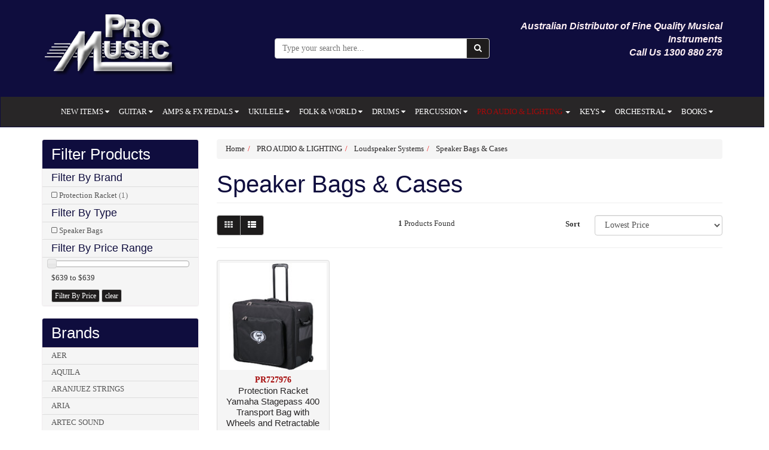

--- FILE ---
content_type: text/html; charset=utf-8
request_url: https://www.promusicaustralia.com.au/speaker-bags-cases/~-1157
body_size: 39706
content:
<!DOCTYPE html>
<html lang="en">
<head>
<meta http-equiv="Content-Type" content="text/html; charset=utf-8"/>
<meta name="keywords" content="PRO AUDIO &amp; LIGHTING Loudspeaker Systems Speaker Bags &amp; Cases"/>
<meta name="description" content="Speaker Bags &amp; Cases - PRO AUDIO &amp; LIGHTING Loudspeaker Systems Speaker Bags &amp; Cases"/>
<meta name="viewport" content="width=device-width, initial-scale=1.0, user-scalable=0"/>
<meta property="og:image" content="https://www.promusicaustralia.com.au/assets/website_logo.png"/>
<meta property="og:title" content="PRO AUDIO &amp; LIGHTING Loudspeaker Systems Speaker Bags &amp; Cases"/>
<meta property="og:site_name" content="Pro Music Australia"/>
<meta property="og:type" content="website"/>
<meta property="og:url" content="https://www.promusicaustralia.com.auhttps://www.promusicaustralia.com.au/speaker-bags-cases/~-1157"/>
<meta property="og:description" content="Speaker Bags &amp; Cases - PRO AUDIO &amp; LIGHTING Loudspeaker Systems Speaker Bags &amp; Cases"/>

<title>PRO AUDIO &amp; LIGHTING Loudspeaker Systems Speaker Bags &amp; Cases</title>
<link rel="canonical" href="https://www.promusicaustralia.com.au/speaker-bags-cases/~-1157"/>
<link rel="shortcut icon" href="https://www.promusicaustralia.com.au/assets/favicon_logo.png"/>
<link class="theme-selector" rel="stylesheet" type="text/css" href="/assets/themes/skeletal/css/app.css?1768519161" media="all"/>
<link rel="stylesheet" type="text/css" href="/assets/themes/skeletal/css/style.css?1768519161" media="all"/>
<link rel="stylesheet" type="text/css" href="https://maxcdn.bootstrapcdn.com/font-awesome/4.4.0/css/font-awesome.min.css" media="all"/>
<link rel="stylesheet" type="text/css" href="https://cdn.neto.com.au/assets/neto-cdn/jquery_ui/1.11.1/css/custom-theme/jquery-ui-1.8.18.custom.css" media="all"/>
<link rel="stylesheet" type="text/css" href="https://cdn.neto.com.au/assets/neto-cdn/fancybox/2.1.5/jquery.fancybox.css" media="all"/>
<!--[if lte IE 8]>
	<script type="text/javascript" src="https://cdn.neto.com.au/assets/neto-cdn/html5shiv/3.7.0/html5shiv.js"></script>
	<script type="text/javascript" src="https://cdn.neto.com.au/assets/neto-cdn/respond.js/1.3.0/respond.min.js"></script>
<![endif]-->
<!-- Begin: Script 100 -->
<meta name="msvalidate.01" content="7B410C0A0A38A106C8273A75BD764FC7" />
<!-- End: Script 100 -->
<!-- Begin: Script 101 -->
<!-- Global site tag (gtag.js) - Google Analytics -->
<script async src="https://www.googletagmanager.com/gtag/js?id=UA-112603318-1"></script>
<script>
  window.dataLayer = window.dataLayer || [];
  function gtag(){dataLayer.push(arguments);}
  gtag('js', new Date());

  gtag('config', 'UA-112603318-1');
</script>

<!-- End: Script 101 -->

</head>
<body id="n_category" class="n_skeletal">
<a href="#top"><div class="back-to-top-hidden"><i class="fa fa-chevron-circle-up" aria-hidden="true"></i>
</div></a>
<div class="header-background" style="background-color:#0f0d3e;">
<div class="container wrapper-header" id="top">
	<div class="row row-padded header">
		<div class="col-xs-12 col-sm-4 wrapper-logo">
			<a href="https://www.promusicaustralia.com.au" title="Pro Music PTY LTD">
				<img class="logo" src="/assets/website_logo.png" alt="Pro Music PTY LTD"/>
			</a>
		</div>
		<div class="col-xs-12 col-sm-4">
			<div class="header-search">
				<form name="productsearch" method="get" action="/">
					<input type="hidden" name="rf" value="kw"/>
					<div class="input-group">
						<input class="form-control ajax_search" value="" placeholder="Type your search here..." id="name_search"  autocomplete="on" name="kw" type="text"/>
						<span class="input-group-btn">
							<button type="submit" value="Search" class="btn btn-default"><i class="fa fa-search"></i></button>
						</span>
					</div>
				</form>
			</div>
		</div>
		<div class="hidden-xs col-sm-4 text-right"><p><span style="font-size:16px;"><strong><span style="font-family: verdana,geneva,sans-serif;"><span style="color: rgb(255, 240, 245);"><em>Australian Distributor of Fine Quality Musical Instruments<br />
Call Us 1300 880 278</em></span></span></strong></span></p>

			</div>
		</div>
</div>
</div>
		<div class="full-width">
			<div class="navbar navbar-default">
				<div class="navbar-header">
				<ul class="navigation-list list-inline visible-xs nMobileNav">
                        <li><a href="#" class="nToggleMenu" data-target=".navbar-responsive-collapse"><span class="icon"><i class="fa fa-bars"></i></span><br>
						Menu</a></li>
                        <li><a href="https://www.promusicaustralia.com.au"><span class="icon"><i class="fa fa-home"></i></span><br>
						Home</a></li>
						<li><a href="/page/about-us/"><span class="icon"><i class="fa fa-user"></i></span><br>
						About Us</a></li>
						<!--<li><a href="https://www.promusicaustralia.com.au/_mycart?tkn=cart&ts=1768710777415939"><span class="icon"><i class="fa fa-shopping-cart"></i></span><br>
						Cart (<span rel="a2c_item_count">0</span>)</a></li>-->
						<li><a href="/contact-us/"><span class="icon"><i class="fa fa-envelope"></i></span><br>
						Contact Us</a></li>
					</ul>
				</div>
				<div class="navbar-collapse collapse navbar-responsive-collapse">
                    <!-- menu mobile -->
                        <div class="visible-xs menu-mobile">
                            <ul class="nav navbar-nav">
                            <div class="first-level">
                                        <li><a href="https://www.promusicaustralia.com.au/new-items/">NEW ITEMS </a>
                                        <a href="#collapse_636" data-toggle="collapse" aria-expanded="false" aria-controls="collapse_636">
                                            <i class="fa fa-caret-down" aria-hidden="true"></i>
                                            <ul class="collapse goleft" id="collapse_636">
                                                    <div class="second-level">
                                        <li><a href="https://www.promusicaustralia.com.au/new-items/aria-new/">Aria (New) </a>
                                        <a role="button" data-toggle="collapse" href="#collapse2_857" aria-expanded="false" aria-controls="collapse2_857">
                                        </a>
                                        </li>
                                	</div><div class="second-level">
                                        <li><a href="https://www.promusicaustralia.com.au/new-items/bartolini-new/">Bartolini (New) </a>
                                        <a role="button" data-toggle="collapse" href="#collapse2_1172" aria-expanded="false" aria-controls="collapse2_1172">
                                        </a>
                                        </li>
                                	</div><div class="second-level">
                                        <li><a href="https://www.promusicaustralia.com.au/new-items/cascha-new/">Cascha (New) </a>
                                        <a role="button" data-toggle="collapse" href="#collapse2_1196" aria-expanded="false" aria-controls="collapse2_1196">
                                        </a>
                                        </li>
                                	</div><div class="second-level">
                                        <li><a href="https://www.promusicaustralia.com.au/new-items/dixon-new/">Dixon (New) </a>
                                        <a role="button" data-toggle="collapse" href="#collapse2_1020" aria-expanded="false" aria-controls="collapse2_1020">
                                        </a>
                                        </li>
                                	</div><div class="second-level">
                                        <li><a href="https://www.promusicaustralia.com.au/fiesta-by-aria-new/">Fiesta by Aria (New) </a>
                                        <a role="button" data-toggle="collapse" href="#collapse2_1175" aria-expanded="false" aria-controls="collapse2_1175">
                                        </a>
                                        </li>
                                	</div><div class="second-level">
                                        <li><a href="https://www.promusicaustralia.com.au/new-items/hagstrom-new/">Hagstrom (New) </a>
                                        <a role="button" data-toggle="collapse" href="#collapse2_725" aria-expanded="false" aria-controls="collapse2_725">
                                        </a>
                                        </li>
                                	</div><div class="second-level">
                                        <li><a href="https://www.promusicaustralia.com.au/new-items/learn-to-play-books-new/">Learn To Play Books (New) </a>
                                        <a role="button" data-toggle="collapse" href="#collapse2_1212" aria-expanded="false" aria-controls="collapse2_1212">
                                        </a>
                                        </li>
                                	</div><div class="second-level">
                                        <li><a href="https://www.promusicaustralia.com.au/new-items/maxtone-new/">Maxtone (New) </a>
                                        <a role="button" data-toggle="collapse" href="#collapse2_987" aria-expanded="false" aria-controls="collapse2_987">
                                        </a>
                                        </li>
                                	</div><div class="second-level">
                                        <li><a href="https://www.promusicaustralia.com.au/new-items/musedo-new/">Musedo (New) </a>
                                        <a role="button" data-toggle="collapse" href="#collapse2_1003" aria-expanded="false" aria-controls="collapse2_1003">
                                        </a>
                                        </li>
                                	</div><div class="second-level">
                                        <li><a href="https://www.promusicaustralia.com.au/new-items/music-nomad-new/">Music Nomad (New) </a>
                                        <a role="button" data-toggle="collapse" href="#collapse2_641" aria-expanded="false" aria-controls="collapse2_641">
                                        </a>
                                        </li>
                                	</div><div class="second-level">
                                        <li><a href="https://www.promusicaustralia.com.au/nf-acous-new/">NF ACOUS (New) </a>
                                        <a role="button" data-toggle="collapse" href="#collapse2_1209" aria-expanded="false" aria-controls="collapse2_1209">
                                        </a>
                                        </li>
                                	</div><div class="second-level">
                                        <li><a href="https://www.promusicaustralia.com.au/new-items/nu-x-products-new/">NU-X Products (New) </a>
                                        <a role="button" data-toggle="collapse" href="#collapse2_751" aria-expanded="false" aria-controls="collapse2_751">
                                        </a>
                                        </li>
                                	</div><div class="second-level">
                                        <li><a href="https://www.promusicaustralia.com.au/new-items/on-stage-new/">On Stage (New) </a>
                                        <a role="button" data-toggle="collapse" href="#collapse2_638" aria-expanded="false" aria-controls="collapse2_638">
                                        </a>
                                        </li>
                                	</div><div class="second-level">
                                        <li><a href="https://www.promusicaustralia.com.au/new-items/opus-new/">Opus (New) </a>
                                        <a role="button" data-toggle="collapse" href="#collapse2_909" aria-expanded="false" aria-controls="collapse2_909">
                                        </a>
                                        </li>
                                	</div><div class="second-level">
                                        <li><a href="https://www.promusicaustralia.com.au/new-items/peavey-new/">Peavey (New) </a>
                                        <a role="button" data-toggle="collapse" href="#collapse2_1029" aria-expanded="false" aria-controls="collapse2_1029">
                                        </a>
                                        </li>
                                	</div><div class="second-level">
                                        <li><a href="https://www.promusicaustralia.com.au/new-items/perris-new/">Perris (New) </a>
                                        <a role="button" data-toggle="collapse" href="#collapse2_642" aria-expanded="false" aria-controls="collapse2_642">
                                        </a>
                                        </li>
                                	</div><div class="second-level">
                                        <li><a href="https://www.promusicaustralia.com.au/new-items/takamine-new/">Takamine (New) </a>
                                        <a role="button" data-toggle="collapse" href="#collapse2_644" aria-expanded="false" aria-controls="collapse2_644">
                                        </a>
                                        </li>
                                	</div><div class="second-level">
                                        <li><a href="https://www.promusicaustralia.com.au/new-items/toca-percussion-new/">Toca Percussion (New) </a>
                                        <a role="button" data-toggle="collapse" href="#collapse2_985" aria-expanded="false" aria-controls="collapse2_985">
                                        </a>
                                        </li>
                                	</div><div class="second-level">
                                        <li><a href="https://www.promusicaustralia.com.au/new-items/trace-elliot-new/">Trace Elliot (New) </a>
                                        <a role="button" data-toggle="collapse" href="#collapse2_1030" aria-expanded="false" aria-controls="collapse2_1030">
                                        </a>
                                        </li>
                                	</div>
                                                </ul>
                                            </a>
                                        </li>
                                 	</div><div class="first-level">
                                        <li><a href="https://www.promusicaustralia.com.au/guitar/">GUITAR </a>
                                        <a href="#collapse_98" data-toggle="collapse" aria-expanded="false" aria-controls="collapse_98">
                                            <i class="fa fa-caret-down" aria-hidden="true"></i>
                                            <ul class="collapse goleft" id="collapse_98">
                                                    <div class="second-level">
                                        <li><a href="https://www.promusicaustralia.com.au/guitar/acoustic-guitars/">Acoustic Guitars </a>
                                        <a role="button" data-toggle="collapse" href="#collapse2_109" aria-expanded="false" aria-controls="collapse2_109">
                                        </a>
                                        </li>
                                	</div><div class="second-level">
                                        <li><a href="https://www.promusicaustralia.com.au/guitar/acoustic-electric-guitars/">Acoustic/Electric Guitars </a>
                                        <a role="button" data-toggle="collapse" href="#collapse2_113" aria-expanded="false" aria-controls="collapse2_113">
                                        </a>
                                        </li>
                                	</div><div class="second-level">
                                        <li><a href="https://www.promusicaustralia.com.au/guitar/classical-guitars/">Classical Guitars </a>
                                        <a role="button" data-toggle="collapse" href="#collapse2_135" aria-expanded="false" aria-controls="collapse2_135">
                                        </a>
                                        </li>
                                	</div><div class="second-level">
                                        <li><a href="https://www.promusicaustralia.com.au/guitar/electric-guitars/">Electric Guitars </a>
                                        <a role="button" data-toggle="collapse" href="#collapse2_110" aria-expanded="false" aria-controls="collapse2_110">
                                        <i class="fa fa-caret-down" aria-hidden="true"></i>
                                        <ul class="collapse goleft" id="collapse2_110">
                                                <div class="third-level">
                                        <li><a href="https://www.promusicaustralia.com.au/guitar/electric-guitars/solid-body-electric-guitars/">Solid Body Electric Guitars </a>
                                        <a role="button" data-toggle="collapse" href="#collapse3_456" aria-expanded="false" aria-controls="collapse3_456">
                                        </a>
                                        </li>
                                   	</div><div class="third-level">
                                        <li><a href="https://www.promusicaustralia.com.au/guitar/electric-guitars/semi-hollow-electric-guitars/">Semi-Hollow Electric Guitars </a>
                                        <a role="button" data-toggle="collapse" href="#collapse3_455" aria-expanded="false" aria-controls="collapse3_455">
                                        </a>
                                        </li>
                                   	</div><div class="third-level">
                                        <li><a href="https://www.promusicaustralia.com.au/guitar/electric-guitars/hollow-body-electric-guitars/">Hollow Body Electric Guitars </a>
                                        <a role="button" data-toggle="collapse" href="#collapse3_454" aria-expanded="false" aria-controls="collapse3_454">
                                        </a>
                                        </li>
                                   	</div><div class="third-level">
                                        <li><a href="https://www.promusicaustralia.com.au/guitar/electric-guitars/left-handed-electric-guitars/">Left Handed Electric Guitars </a>
                                        <a role="button" data-toggle="collapse" href="#collapse3_458" aria-expanded="false" aria-controls="collapse3_458">
                                        </a>
                                        </li>
                                   	</div><div class="third-level">
                                        <li><a href="https://www.promusicaustralia.com.au/guitar/electric-guitars/7-string-electric-guitars/">7-String Electric Guitars </a>
                                        <a role="button" data-toggle="collapse" href="#collapse3_457" aria-expanded="false" aria-controls="collapse3_457">
                                        </a>
                                        </li>
                                   	</div><div class="third-level">
                                        <li><a href="https://www.promusicaustralia.com.au/12-string-electric-guitars/">12 String Electric Guitars </a>
                                        <a role="button" data-toggle="collapse" href="#collapse3_526" aria-expanded="false" aria-controls="collapse3_526">
                                        </a>
                                        </li>
                                   	</div><div class="third-level">
                                        <li><a href="https://www.promusicaustralia.com.au/baritone-electric-guitars/">Baritone Electric Guitars </a>
                                        <a role="button" data-toggle="collapse" href="#collapse3_525" aria-expanded="false" aria-controls="collapse3_525">
                                        </a>
                                        </li>
                                   	</div><div class="third-level">
                                        <li><a href="https://www.promusicaustralia.com.au/childrens-electric-guitars/">Childrens Electric Guitars </a>
                                        <a role="button" data-toggle="collapse" href="#collapse3_1140" aria-expanded="false" aria-controls="collapse3_1140">
                                        </a>
                                        </li>
                                   	</div><div class="third-level">
                                        <li><a href="https://www.promusicaustralia.com.au/guitar/electric-guitars/guitar-amp-packs/">Guitar & Amp Packs </a>
                                        <a role="button" data-toggle="collapse" href="#collapse3_632" aria-expanded="false" aria-controls="collapse3_632">
                                        </a>
                                        </li>
                                   	</div>
                                            </ul>
                                        </a>
                                        </li>
                                	</div><div class="second-level">
                                        <li><a href="https://www.promusicaustralia.com.au/guitar/bass-guitars/">Bass Guitars </a>
                                        <a role="button" data-toggle="collapse" href="#collapse2_112" aria-expanded="false" aria-controls="collapse2_112">
                                        <i class="fa fa-caret-down" aria-hidden="true"></i>
                                        <ul class="collapse goleft" id="collapse2_112">
                                                <div class="third-level">
                                        <li><a href="https://www.promusicaustralia.com.au/guitar/bass-guitars/acoustic-bass-guitars/">Acoustic Bass Guitars </a>
                                        <a role="button" data-toggle="collapse" href="#collapse3_134" aria-expanded="false" aria-controls="collapse3_134">
                                        </a>
                                        </li>
                                   	</div><div class="third-level">
                                        <li><a href="https://www.promusicaustralia.com.au/guitar/bass-guitars/electric-bass-guitars/">Electric Bass Guitars </a>
                                        <a role="button" data-toggle="collapse" href="#collapse3_146" aria-expanded="false" aria-controls="collapse3_146">
                                        </a>
                                        </li>
                                   	</div><div class="third-level">
                                        <li><a href="https://www.promusicaustralia.com.au/guitar/bass-guitars/5-string-bass-guitars/">5-String Bass Guitars </a>
                                        <a role="button" data-toggle="collapse" href="#collapse3_464" aria-expanded="false" aria-controls="collapse3_464">
                                        </a>
                                        </li>
                                   	</div><div class="third-level">
                                        <li><a href="https://www.promusicaustralia.com.au/guitar/bass-guitars/8-string-bass-guitars/">8-String Bass Guitars </a>
                                        <a role="button" data-toggle="collapse" href="#collapse3_724" aria-expanded="false" aria-controls="collapse3_724">
                                        </a>
                                        </li>
                                   	</div><div class="third-level">
                                        <li><a href="https://www.promusicaustralia.com.au/left-handed-bass-guitars/">Left Handed Bass Guitars </a>
                                        <a role="button" data-toggle="collapse" href="#collapse3_527" aria-expanded="false" aria-controls="collapse3_527">
                                        </a>
                                        </li>
                                   	</div><div class="third-level">
                                        <li><a href="https://www.promusicaustralia.com.au/fretless-bass-guitars/">Fretless Bass Guitars </a>
                                        <a role="button" data-toggle="collapse" href="#collapse3_635" aria-expanded="false" aria-controls="collapse3_635">
                                        </a>
                                        </li>
                                   	</div><div class="third-level">
                                        <li><a href="https://www.promusicaustralia.com.au/guitar/bass-guitars/travel-bass-guitars/">Travel Bass Guitars </a>
                                        <a role="button" data-toggle="collapse" href="#collapse3_663" aria-expanded="false" aria-controls="collapse3_663">
                                        </a>
                                        </li>
                                   	</div><div class="third-level">
                                        <li><a href="https://www.promusicaustralia.com.au/guitar/bass-guitars/upright-bass-guitars/">Upright Bass Guitars </a>
                                        <a role="button" data-toggle="collapse" href="#collapse3_634" aria-expanded="false" aria-controls="collapse3_634">
                                        </a>
                                        </li>
                                   	</div>
                                            </ul>
                                        </a>
                                        </li>
                                	</div><div class="second-level">
                                        <li><a href="https://www.promusicaustralia.com.au/guitar/guitar-strings/">Guitar Strings </a>
                                        <a role="button" data-toggle="collapse" href="#collapse2_122" aria-expanded="false" aria-controls="collapse2_122">
                                        <i class="fa fa-caret-down" aria-hidden="true"></i>
                                        <ul class="collapse goleft" id="collapse2_122">
                                                <div class="third-level">
                                        <li><a href="https://www.promusicaustralia.com.au/guitar/guitar-strings/single-guitar-bass-strings/">Single Guitar & Bass Strings </a>
                                        <a role="button" data-toggle="collapse" href="#collapse3_920" aria-expanded="false" aria-controls="collapse3_920">
                                        </a>
                                        </li>
                                   	</div><div class="third-level">
                                        <li><a href="https://www.promusicaustralia.com.au/guitar/guitar-strings/acoustic-guitar-strings/">Acoustic Guitar Strings </a>
                                        <a role="button" data-toggle="collapse" href="#collapse3_921" aria-expanded="false" aria-controls="collapse3_921">
                                        </a>
                                        </li>
                                   	</div><div class="third-level">
                                        <li><a href="https://www.promusicaustralia.com.au/guitar/guitar-strings/classical-guitar-strings/">Classical Guitar Strings </a>
                                        <a role="button" data-toggle="collapse" href="#collapse3_923" aria-expanded="false" aria-controls="collapse3_923">
                                        </a>
                                        </li>
                                   	</div><div class="third-level">
                                        <li><a href="https://www.promusicaustralia.com.au/guitar/guitar-strings/electric-guitar-strings/">Electric Guitar Strings </a>
                                        <a role="button" data-toggle="collapse" href="#collapse3_922" aria-expanded="false" aria-controls="collapse3_922">
                                        </a>
                                        </li>
                                   	</div><div class="third-level">
                                        <li><a href="https://www.promusicaustralia.com.au/guitar/guitar-strings/bass-guitar-strings/">Bass Guitar Strings </a>
                                        <a role="button" data-toggle="collapse" href="#collapse3_924" aria-expanded="false" aria-controls="collapse3_924">
                                        </a>
                                        </li>
                                   	</div>
                                            </ul>
                                        </a>
                                        </li>
                                	</div><div class="second-level">
                                        <li><a href="https://www.promusicaustralia.com.au/guitar/guitar-accessories/">Guitar Accessories </a>
                                        <a role="button" data-toggle="collapse" href="#collapse2_120" aria-expanded="false" aria-controls="collapse2_120">
                                        <i class="fa fa-caret-down" aria-hidden="true"></i>
                                        <ul class="collapse goleft" id="collapse2_120">
                                                <div class="third-level">
                                        <li><a href="https://www.promusicaustralia.com.au/guitar/guitar-accessories/guitar-bags/">Guitar Bags </a>
                                        <a role="button" data-toggle="collapse" href="#collapse3_212" aria-expanded="false" aria-controls="collapse3_212">
                                        </a>
                                        </li>
                                   	</div><div class="third-level">
                                        <li><a href="https://www.promusicaustralia.com.au/guitar/guitar-accessories/guitar-cables/">Guitar Cables </a>
                                        <a role="button" data-toggle="collapse" href="#collapse3_759" aria-expanded="false" aria-controls="collapse3_759">
                                        </a>
                                        </li>
                                   	</div><div class="third-level">
                                        <li><a href="https://www.promusicaustralia.com.au/guitar/guitar-accessories/guitar-capos/">Guitar Capos </a>
                                        <a role="button" data-toggle="collapse" href="#collapse3_258" aria-expanded="false" aria-controls="collapse3_258">
                                        </a>
                                        </li>
                                   	</div><div class="third-level">
                                        <li><a href="https://www.promusicaustralia.com.au/guitar/guitar-accessories/guitar-care/">Guitar Care </a>
                                        <a role="button" data-toggle="collapse" href="#collapse3_158" aria-expanded="false" aria-controls="collapse3_158">
                                        </a>
                                        </li>
                                   	</div><div class="third-level">
                                        <li><a href="https://www.promusicaustralia.com.au/guitar/guitar-accessories/guitar-cases/">Guitar Cases </a>
                                        <a role="button" data-toggle="collapse" href="#collapse3_213" aria-expanded="false" aria-controls="collapse3_213">
                                        </a>
                                        </li>
                                   	</div><div class="third-level">
                                        <li><a href="https://www.promusicaustralia.com.au/guitar/guitar-accessories/guitar-footstools/">Guitar Footstools </a>
                                        <a role="button" data-toggle="collapse" href="#collapse3_257" aria-expanded="false" aria-controls="collapse3_257">
                                        </a>
                                        </li>
                                   	</div><div class="third-level">
                                        <li><a href="https://www.promusicaustralia.com.au/guitar/guitar-accessories/guitar-gifts/">Guitar Gifts </a>
                                        <a role="button" data-toggle="collapse" href="#collapse3_451" aria-expanded="false" aria-controls="collapse3_451">
                                        </a>
                                        </li>
                                   	</div><div class="third-level">
                                        <li><a href="https://www.promusicaustralia.com.au/guitar/guitar-accessories/guitar-hangers-rests/">Guitar Hangers & Rests </a>
                                        <a role="button" data-toggle="collapse" href="#collapse3_263" aria-expanded="false" aria-controls="collapse3_263">
                                        </a>
                                        </li>
                                   	</div><div class="third-level">
                                        <li><a href="https://www.promusicaustralia.com.au/guitar/guitar-accessories/guitar-picks/">Guitar Picks </a>
                                        <a role="button" data-toggle="collapse" href="#collapse3_265" aria-expanded="false" aria-controls="collapse3_265">
                                        </a>
                                        </li>
                                   	</div><div class="third-level">
                                        <li><a href="https://www.promusicaustralia.com.au/guitar/guitar-accessories/guitar-slides/">Guitar Slides </a>
                                        <a role="button" data-toggle="collapse" href="#collapse3_272" aria-expanded="false" aria-controls="collapse3_272">
                                        </a>
                                        </li>
                                   	</div><div class="third-level">
                                        <li><a href="https://www.promusicaustralia.com.au/guitar/guitar-accessories/guitar-stands/">Guitar Stands </a>
                                        <a role="button" data-toggle="collapse" href="#collapse3_262" aria-expanded="false" aria-controls="collapse3_262">
                                        </a>
                                        </li>
                                   	</div><div class="third-level">
                                        <li><a href="https://www.promusicaustralia.com.au/guitar/guitar-accessories/guitarist-stools/">Guitarist Stools </a>
                                        <a role="button" data-toggle="collapse" href="#collapse3_621" aria-expanded="false" aria-controls="collapse3_621">
                                        </a>
                                        </li>
                                   	</div><div class="third-level">
                                        <li><a href="https://www.promusicaustralia.com.au/guitar/guitar-accessories/guitar-straps/">Guitar Straps </a>
                                        <a role="button" data-toggle="collapse" href="#collapse3_264" aria-expanded="false" aria-controls="collapse3_264">
                                        </a>
                                        </li>
                                   	</div><div class="third-level">
                                        <li><a href="https://www.promusicaustralia.com.au/guitar/guitar-accessories/guitar-tuners/">Guitar Tuners </a>
                                        <a role="button" data-toggle="collapse" href="#collapse3_266" aria-expanded="false" aria-controls="collapse3_266">
                                        </a>
                                        </li>
                                   	</div>
                                            </ul>
                                        </a>
                                        </li>
                                	</div><div class="second-level">
                                        <li><a href="https://www.promusicaustralia.com.au/guitar/guitar-parts/">Guitar Parts </a>
                                        <a role="button" data-toggle="collapse" href="#collapse2_565" aria-expanded="false" aria-controls="collapse2_565">
                                        <i class="fa fa-caret-down" aria-hidden="true"></i>
                                        <ul class="collapse goleft" id="collapse2_565">
                                                <div class="third-level">
                                        <li><a href="https://www.promusicaustralia.com.au/guitar/guitar-parts/batteries/">Batteries </a>
                                        <a role="button" data-toggle="collapse" href="#collapse3_835" aria-expanded="false" aria-controls="collapse3_835">
                                        </a>
                                        </li>
                                   	</div><div class="third-level">
                                        <li><a href="https://www.promusicaustralia.com.au/guitar/guitar-parts/bridges-tailpieces-parts/">Bridges, Tailpieces & Parts </a>
                                        <a role="button" data-toggle="collapse" href="#collapse3_1061" aria-expanded="false" aria-controls="collapse3_1061">
                                        </a>
                                        </li>
                                   	</div><div class="third-level">
                                        <li><a href="https://www.promusicaustralia.com.au/guitar/guitar-parts/knobs/">Knobs </a>
                                        <a role="button" data-toggle="collapse" href="#collapse3_1062" aria-expanded="false" aria-controls="collapse3_1062">
                                        </a>
                                        </li>
                                   	</div><div class="third-level">
                                        <li><a href="https://www.promusicaustralia.com.au/guitar/guitar-parts/neck-parts/">Neck Parts </a>
                                        <a role="button" data-toggle="collapse" href="#collapse3_1067" aria-expanded="false" aria-controls="collapse3_1067">
                                        </a>
                                        </li>
                                   	</div><div class="third-level">
                                        <li><a href="https://www.promusicaustralia.com.au/guitar/guitar-parts/nuts/">Nuts </a>
                                        <a role="button" data-toggle="collapse" href="#collapse3_1068" aria-expanded="false" aria-controls="collapse3_1068">
                                        </a>
                                        </li>
                                   	</div><div class="third-level">
                                        <li><a href="https://www.promusicaustralia.com.au/guitar/guitar-parts/pickguards/">Pickguards </a>
                                        <a role="button" data-toggle="collapse" href="#collapse3_1063" aria-expanded="false" aria-controls="collapse3_1063">
                                        </a>
                                        </li>
                                   	</div><div class="third-level">
                                        <li><a href="https://www.promusicaustralia.com.au/guitar/guitar-parts/pickups-preamps-parts/">Pickups, Preamps & Parts </a>
                                        <a role="button" data-toggle="collapse" href="#collapse3_524" aria-expanded="false" aria-controls="collapse3_524">
                                        </a>
                                        </li>
                                   	</div><div class="third-level">
                                        <li><a href="https://www.promusicaustralia.com.au/guitar/guitar-parts/plates-covers/">Plates & Covers </a>
                                        <a role="button" data-toggle="collapse" href="#collapse3_1064" aria-expanded="false" aria-controls="collapse3_1064">
                                        </a>
                                        </li>
                                   	</div><div class="third-level">
                                        <li><a href="https://www.promusicaustralia.com.au/guitar/guitar-parts/potentiometers/">Potentiometers </a>
                                        <a role="button" data-toggle="collapse" href="#collapse3_1069" aria-expanded="false" aria-controls="collapse3_1069">
                                        </a>
                                        </li>
                                   	</div><div class="third-level">
                                        <li><a href="https://www.promusicaustralia.com.au/guitar/guitar-parts/screws-springs/">Screws & Springs </a>
                                        <a role="button" data-toggle="collapse" href="#collapse3_1065" aria-expanded="false" aria-controls="collapse3_1065">
                                        </a>
                                        </li>
                                   	</div><div class="third-level">
                                        <li><a href="https://www.promusicaustralia.com.au/guitar/guitar-parts/strap-buttons-locks/">Strap Buttons & Locks </a>
                                        <a role="button" data-toggle="collapse" href="#collapse3_928" aria-expanded="false" aria-controls="collapse3_928">
                                        </a>
                                        </li>
                                   	</div><div class="third-level">
                                        <li><a href="https://www.promusicaustralia.com.au/guitar/guitar-parts/trees-ferrules-bushings/">Trees, Ferrules, Bushings </a>
                                        <a role="button" data-toggle="collapse" href="#collapse3_1066" aria-expanded="false" aria-controls="collapse3_1066">
                                        </a>
                                        </li>
                                   	</div><div class="third-level">
                                        <li><a href="https://www.promusicaustralia.com.au/guitar/guitar-parts/tuning-machines/">Tuning Machines </a>
                                        <a role="button" data-toggle="collapse" href="#collapse3_1049" aria-expanded="false" aria-controls="collapse3_1049">
                                        </a>
                                        </li>
                                   	</div>
                                            </ul>
                                        </a>
                                        </li>
                                	</div><div class="second-level">
                                        <li><a href="https://www.promusicaustralia.com.au/guitar/guitar-wireless-systems/">Guitar Wireless Systems </a>
                                        <a role="button" data-toggle="collapse" href="#collapse2_749" aria-expanded="false" aria-controls="collapse2_749">
                                        </a>
                                        </li>
                                	</div>
                                                </ul>
                                            </a>
                                        </li>
                                 	</div><div class="first-level">
                                        <li><a href="https://www.promusicaustralia.com.au/amps-fx-pedals/">AMPS & FX PEDALS </a>
                                        <a href="#collapse_99" data-toggle="collapse" aria-expanded="false" aria-controls="collapse_99">
                                            <i class="fa fa-caret-down" aria-hidden="true"></i>
                                            <ul class="collapse goleft" id="collapse_99">
                                                    <div class="second-level">
                                        <li><a href="https://www.promusicaustralia.com.au/amps-pedals/acoustic-guitar-amps/">Acoustic Guitar Amps </a>
                                        <a role="button" data-toggle="collapse" href="#collapse2_115" aria-expanded="false" aria-controls="collapse2_115">
                                        </a>
                                        </li>
                                	</div><div class="second-level">
                                        <li><a href="https://www.promusicaustralia.com.au/amps-pedals/electric-guitar-amps/">Electric Guitar Amps </a>
                                        <a role="button" data-toggle="collapse" href="#collapse2_117" aria-expanded="false" aria-controls="collapse2_117">
                                        </a>
                                        </li>
                                	</div><div class="second-level">
                                        <li><a href="https://www.promusicaustralia.com.au/amps-pedals/bass-guitar-amps/">Bass Guitar Amps </a>
                                        <a role="button" data-toggle="collapse" href="#collapse2_114" aria-expanded="false" aria-controls="collapse2_114">
                                        <i class="fa fa-caret-down" aria-hidden="true"></i>
                                        <ul class="collapse goleft" id="collapse2_114">
                                                <div class="third-level">
                                        <li><a href="https://www.promusicaustralia.com.au/amps-fx-pedals/bass-guitar-amps/bass-pre-amp-with-fx/">Bass Pre-Amp with FX </a>
                                        <a role="button" data-toggle="collapse" href="#collapse3_1024" aria-expanded="false" aria-controls="collapse3_1024">
                                        </a>
                                        </li>
                                   	</div><div class="third-level">
                                        <li><a href="https://www.promusicaustralia.com.au/amps-fx-pedals/bass-guitar-amps/bass-amp-heads/">Bass Amp Heads </a>
                                        <a role="button" data-toggle="collapse" href="#collapse3_1023" aria-expanded="false" aria-controls="collapse3_1023">
                                        </a>
                                        </li>
                                   	</div><div class="third-level">
                                        <li><a href="https://www.promusicaustralia.com.au/amps-fx-pedals/bass-guitar-amps/bass-amp-speaker-cabinets/">Bass Amp Speaker Cabinets </a>
                                        <a role="button" data-toggle="collapse" href="#collapse3_1026" aria-expanded="false" aria-controls="collapse3_1026">
                                        </a>
                                        </li>
                                   	</div><div class="third-level">
                                        <li><a href="https://www.promusicaustralia.com.au/amps-fx-pedals/bass-guitar-amps/bass-amp-combos/">Bass Amp Combos </a>
                                        <a role="button" data-toggle="collapse" href="#collapse3_1025" aria-expanded="false" aria-controls="collapse3_1025">
                                        </a>
                                        </li>
                                   	</div>
                                            </ul>
                                        </a>
                                        </li>
                                	</div><div class="second-level">
                                        <li><a href="https://www.promusicaustralia.com.au/pedal-steel-amps/">Pedal Steel Amps </a>
                                        <a role="button" data-toggle="collapse" href="#collapse2_1178" aria-expanded="false" aria-controls="collapse2_1178">
                                        </a>
                                        </li>
                                	</div><div class="second-level">
                                        <li><a href="https://www.promusicaustralia.com.au/amps-fx-pedals/keyboard-amps/">Keyboard Amps </a>
                                        <a role="button" data-toggle="collapse" href="#collapse2_691" aria-expanded="false" aria-controls="collapse2_691">
                                        </a>
                                        </li>
                                	</div><div class="second-level">
                                        <li><a href="https://www.promusicaustralia.com.au/amps-fx-pedals/double-bass-amps/">Double Bass Amps </a>
                                        <a role="button" data-toggle="collapse" href="#collapse2_547" aria-expanded="false" aria-controls="collapse2_547">
                                        </a>
                                        </li>
                                	</div><div class="second-level">
                                        <li><a href="https://www.promusicaustralia.com.au/amps-pedals/headphone-amps/">Headphone Amps </a>
                                        <a role="button" data-toggle="collapse" href="#collapse2_260" aria-expanded="false" aria-controls="collapse2_260">
                                        </a>
                                        </li>
                                	</div><div class="second-level">
                                        <li><a href="https://www.promusicaustralia.com.au/electronic-drum-amps/">Electronic Drum Amps </a>
                                        <a role="button" data-toggle="collapse" href="#collapse2_535" aria-expanded="false" aria-controls="collapse2_535">
                                        </a>
                                        </li>
                                	</div><div class="second-level">
                                        <li><a href="https://www.promusicaustralia.com.au/harmonica-amps/">Harmonica Amps </a>
                                        <a role="button" data-toggle="collapse" href="#collapse2_505" aria-expanded="false" aria-controls="collapse2_505">
                                        </a>
                                        </li>
                                	</div><div class="second-level">
                                        <li><a href="https://www.promusicaustralia.com.au/amps-pedals/amp-accessories/">Amp Accessories </a>
                                        <a role="button" data-toggle="collapse" href="#collapse2_116" aria-expanded="false" aria-controls="collapse2_116">
                                        <i class="fa fa-caret-down" aria-hidden="true"></i>
                                        <ul class="collapse goleft" id="collapse2_116">
                                                <div class="third-level">
                                        <li><a href="https://www.promusicaustralia.com.au/amps-fx-pedals/amp-accessories/amp-bags-cases/">Amp Bags & Cases </a>
                                        <a role="button" data-toggle="collapse" href="#collapse3_461" aria-expanded="false" aria-controls="collapse3_461">
                                        </a>
                                        </li>
                                   	</div><div class="third-level">
                                        <li><a href="https://www.promusicaustralia.com.au/amp-care-products/">Amp Care Products </a>
                                        <a role="button" data-toggle="collapse" href="#collapse3_593" aria-expanded="false" aria-controls="collapse3_593">
                                        </a>
                                        </li>
                                   	</div><div class="third-level">
                                        <li><a href="https://www.promusicaustralia.com.au/amps-fx-pedals/amp-accessories/foot-switches/">Foot Switches </a>
                                        <a role="button" data-toggle="collapse" href="#collapse3_312" aria-expanded="false" aria-controls="collapse3_312">
                                        </a>
                                        </li>
                                   	</div><div class="third-level">
                                        <li><a href="https://www.promusicaustralia.com.au/amps-pedals/amp-accessories/amp-sound-shields/">Amp Sound Shields </a>
                                        <a role="button" data-toggle="collapse" href="#collapse3_416" aria-expanded="false" aria-controls="collapse3_416">
                                        </a>
                                        </li>
                                   	</div><div class="third-level">
                                        <li><a href="https://www.promusicaustralia.com.au/amps-pedals/amp-accessories/amp-stands/">Amp Stands </a>
                                        <a role="button" data-toggle="collapse" href="#collapse3_271" aria-expanded="false" aria-controls="collapse3_271">
                                        </a>
                                        </li>
                                   	</div><div class="third-level">
                                        <li><a href="https://www.promusicaustralia.com.au/amps-fx-pedals/amp-accessories/amp-tubes/">Amp Tubes </a>
                                        <a role="button" data-toggle="collapse" href="#collapse3_661" aria-expanded="false" aria-controls="collapse3_661">
                                        </a>
                                        </li>
                                   	</div>
                                            </ul>
                                        </a>
                                        </li>
                                	</div><div class="second-level">
                                        <li><a href="https://www.promusicaustralia.com.au/amps-fx-pedals/fx-pedals/">FX Pedals </a>
                                        <a role="button" data-toggle="collapse" href="#collapse2_328" aria-expanded="false" aria-controls="collapse2_328">
                                        <i class="fa fa-caret-down" aria-hidden="true"></i>
                                        <ul class="collapse goleft" id="collapse2_328">
                                                <div class="third-level">
                                        <li><a href="https://www.promusicaustralia.com.au/amps-fx-pedals/fx-pedals/bass-fx-pedals/">Bass FX Pedals </a>
                                        <a role="button" data-toggle="collapse" href="#collapse3_460" aria-expanded="false" aria-controls="collapse3_460">
                                        </a>
                                        </li>
                                   	</div><div class="third-level">
                                        <li><a href="https://www.promusicaustralia.com.au/amps-fx-pedals/fx-pedals/guitar-fx-pedals/">Guitar FX Pedals </a>
                                        <a role="button" data-toggle="collapse" href="#collapse3_329" aria-expanded="false" aria-controls="collapse3_329">
                                        </a>
                                        </li>
                                   	</div><div class="third-level">
                                        <li><a href="https://www.promusicaustralia.com.au/stomp-boxes/">Stomp Boxes </a>
                                        <a role="button" data-toggle="collapse" href="#collapse3_1170" aria-expanded="false" aria-controls="collapse3_1170">
                                        </a>
                                        </li>
                                   	</div><div class="third-level">
                                        <li><a href="https://www.promusicaustralia.com.au/amps-pedals/effects-pedals/tuner-pedals/">Tuner Pedals </a>
                                        <a role="button" data-toggle="collapse" href="#collapse3_330" aria-expanded="false" aria-controls="collapse3_330">
                                        </a>
                                        </li>
                                   	</div><div class="third-level">
                                        <li><a href="https://www.promusicaustralia.com.au/amps-fx-pedals/fx-pedals/volume-expression-pedals/">Volume/Expression Pedals </a>
                                        <a role="button" data-toggle="collapse" href="#collapse3_688" aria-expanded="false" aria-controls="collapse3_688">
                                        </a>
                                        </li>
                                   	</div>
                                            </ul>
                                        </a>
                                        </li>
                                	</div><div class="second-level">
                                        <li><a href="https://www.promusicaustralia.com.au/amps-fx-pedals/fx-pedal-accessories/">FX Pedal Accessories </a>
                                        <a role="button" data-toggle="collapse" href="#collapse2_323" aria-expanded="false" aria-controls="collapse2_323">
                                        <i class="fa fa-caret-down" aria-hidden="true"></i>
                                        <ul class="collapse goleft" id="collapse2_323">
                                                <div class="third-level">
                                        <li><a href="https://www.promusicaustralia.com.au/amps-fx-pedals/fx-pedal-accessories/fx-pedal-boards-cases/">FX Pedal Boards & Cases </a>
                                        <a role="button" data-toggle="collapse" href="#collapse3_324" aria-expanded="false" aria-controls="collapse3_324">
                                        </a>
                                        </li>
                                   	</div><div class="third-level">
                                        <li><a href="https://www.promusicaustralia.com.au/fx-pedal-care/">FX Pedal Care </a>
                                        <a role="button" data-toggle="collapse" href="#collapse3_1207" aria-expanded="false" aria-controls="collapse3_1207">
                                        </a>
                                        </li>
                                   	</div><div class="third-level">
                                        <li><a href="https://www.promusicaustralia.com.au/amps-fx-pedals/fx-pedal-accessories/fx-pedal-fasteners/">FX Pedal Fasteners </a>
                                        <a role="button" data-toggle="collapse" href="#collapse3_944" aria-expanded="false" aria-controls="collapse3_944">
                                        </a>
                                        </li>
                                   	</div><div class="third-level">
                                        <li><a href="https://www.promusicaustralia.com.au/fx-pedal-foot-switches/">FX Pedal Foot Switches </a>
                                        <a role="button" data-toggle="collapse" href="#collapse3_852" aria-expanded="false" aria-controls="collapse3_852">
                                        </a>
                                        </li>
                                   	</div><div class="third-level">
                                        <li><a href="https://www.promusicaustralia.com.au/fx-pedal-toppers/">FX Pedal Toppers </a>
                                        <a role="button" data-toggle="collapse" href="#collapse3_1042" aria-expanded="false" aria-controls="collapse3_1042">
                                        </a>
                                        </li>
                                   	</div><div class="third-level">
                                        <li><a href="https://www.promusicaustralia.com.au/power-supplys/">Power Supplys </a>
                                        <a role="button" data-toggle="collapse" href="#collapse3_490" aria-expanded="false" aria-controls="collapse3_490">
                                        </a>
                                        </li>
                                   	</div>
                                            </ul>
                                        </a>
                                        </li>
                                	</div><div class="second-level">
                                        <li><a href="https://www.promusicaustralia.com.au/amps-fx-pedals/fx-processors/">FX Processors </a>
                                        <a role="button" data-toggle="collapse" href="#collapse2_689" aria-expanded="false" aria-controls="collapse2_689">
                                        <i class="fa fa-caret-down" aria-hidden="true"></i>
                                        <ul class="collapse goleft" id="collapse2_689">
                                                <div class="third-level">
                                        <li><a href="https://www.promusicaustralia.com.au/amps-fx-pedals/fx-processors/bass-fx-processors/">Bass FX Processors </a>
                                        <a role="button" data-toggle="collapse" href="#collapse3_830" aria-expanded="false" aria-controls="collapse3_830">
                                        </a>
                                        </li>
                                   	</div><div class="third-level">
                                        <li><a href="https://www.promusicaustralia.com.au/amps-fx-pedals/fx-processors/guitar-fx-processors/">Guitar FX Processors </a>
                                        <a role="button" data-toggle="collapse" href="#collapse3_690" aria-expanded="false" aria-controls="collapse3_690">
                                        </a>
                                        </li>
                                   	</div>
                                            </ul>
                                        </a>
                                        </li>
                                	</div>
                                                </ul>
                                            </a>
                                        </li>
                                 	</div><div class="first-level">
                                        <li><a href="https://www.promusicaustralia.com.au/ukulele/">UKULELE </a>
                                        <a href="#collapse_103" data-toggle="collapse" aria-expanded="false" aria-controls="collapse_103">
                                            <i class="fa fa-caret-down" aria-hidden="true"></i>
                                            <ul class="collapse goleft" id="collapse_103">
                                                    <div class="second-level">
                                        <li><a href="https://www.promusicaustralia.com.au/ukulele/soprano-ukuleles/">Soprano Ukuleles </a>
                                        <a role="button" data-toggle="collapse" href="#collapse2_136" aria-expanded="false" aria-controls="collapse2_136">
                                        </a>
                                        </li>
                                	</div><div class="second-level">
                                        <li><a href="https://www.promusicaustralia.com.au/ukulele/concert-ukuleles/">Concert Ukuleles </a>
                                        <a role="button" data-toggle="collapse" href="#collapse2_137" aria-expanded="false" aria-controls="collapse2_137">
                                        </a>
                                        </li>
                                	</div><div class="second-level">
                                        <li><a href="https://www.promusicaustralia.com.au/ukulele/tenor-ukuleles/">Tenor Ukuleles </a>
                                        <a role="button" data-toggle="collapse" href="#collapse2_138" aria-expanded="false" aria-controls="collapse2_138">
                                        </a>
                                        </li>
                                	</div><div class="second-level">
                                        <li><a href="https://www.promusicaustralia.com.au/ukulele/baritone-ukuleles/">Baritone Ukuleles </a>
                                        <a role="button" data-toggle="collapse" href="#collapse2_139" aria-expanded="false" aria-controls="collapse2_139">
                                        </a>
                                        </li>
                                	</div><div class="second-level">
                                        <li><a href="https://www.promusicaustralia.com.au/ukulele/6-string-ukuleles/">6 String Ukuleles </a>
                                        <a role="button" data-toggle="collapse" href="#collapse2_140" aria-expanded="false" aria-controls="collapse2_140">
                                        </a>
                                        </li>
                                	</div><div class="second-level">
                                        <li><a href="https://www.promusicaustralia.com.au/ukulele/8-string-ukuleles/">8 String Ukuleles </a>
                                        <a role="button" data-toggle="collapse" href="#collapse2_141" aria-expanded="false" aria-controls="collapse2_141">
                                        </a>
                                        </li>
                                	</div><div class="second-level">
                                        <li><a href="https://www.promusicaustralia.com.au/ukulele/bass-ukuleles/">Bass Ukuleles </a>
                                        <a role="button" data-toggle="collapse" href="#collapse2_143" aria-expanded="false" aria-controls="collapse2_143">
                                        </a>
                                        </li>
                                	</div><div class="second-level">
                                        <li><a href="https://www.promusicaustralia.com.au/ukulele/solid-body-electric-ukuleles/">Solid Body Electric Ukuleles </a>
                                        <a role="button" data-toggle="collapse" href="#collapse2_539" aria-expanded="false" aria-controls="collapse2_539">
                                        </a>
                                        </li>
                                	</div><div class="second-level">
                                        <li><a href="https://www.promusicaustralia.com.au/ukulele/banjo-ukuleles/">Banjo Ukuleles </a>
                                        <a role="button" data-toggle="collapse" href="#collapse2_142" aria-expanded="false" aria-controls="collapse2_142">
                                        </a>
                                        </li>
                                	</div><div class="second-level">
                                        <li><a href="https://www.promusicaustralia.com.au/ukulele/guitaleles/">Guitaleles </a>
                                        <a role="button" data-toggle="collapse" href="#collapse2_144" aria-expanded="false" aria-controls="collapse2_144">
                                        </a>
                                        </li>
                                	</div><div class="second-level">
                                        <li><a href="https://www.promusicaustralia.com.au/ukulele/5-string-ukuleles/">5 String Ukuleles </a>
                                        <a role="button" data-toggle="collapse" href="#collapse2_1048" aria-expanded="false" aria-controls="collapse2_1048">
                                        </a>
                                        </li>
                                	</div><div class="second-level">
                                        <li><a href="https://www.promusicaustralia.com.au/ukulele/ukulele-accessories/">Ukulele Accessories </a>
                                        <a role="button" data-toggle="collapse" href="#collapse2_145" aria-expanded="false" aria-controls="collapse2_145">
                                        <i class="fa fa-caret-down" aria-hidden="true"></i>
                                        <ul class="collapse goleft" id="collapse2_145">
                                                <div class="third-level">
                                        <li><a href="https://www.promusicaustralia.com.au/ukulele/ukulele-accessories/ukulele-bags/">Ukulele Bags </a>
                                        <a role="button" data-toggle="collapse" href="#collapse3_214" aria-expanded="false" aria-controls="collapse3_214">
                                        </a>
                                        </li>
                                   	</div><div class="third-level">
                                        <li><a href="https://www.promusicaustralia.com.au/ukulele/ukulele-accessories/ukulele-capos/">Ukulele Capos </a>
                                        <a role="button" data-toggle="collapse" href="#collapse3_259" aria-expanded="false" aria-controls="collapse3_259">
                                        </a>
                                        </li>
                                   	</div><div class="third-level">
                                        <li><a href="https://www.promusicaustralia.com.au/ukulele/ukulele-accessories/ukulele-care/">Ukulele Care </a>
                                        <a role="button" data-toggle="collapse" href="#collapse3_843" aria-expanded="false" aria-controls="collapse3_843">
                                        </a>
                                        </li>
                                   	</div><div class="third-level">
                                        <li><a href="https://www.promusicaustralia.com.au/ukulele/ukulele-accessories/ukulele-cases/">Ukulele Cases </a>
                                        <a role="button" data-toggle="collapse" href="#collapse3_215" aria-expanded="false" aria-controls="collapse3_215">
                                        </a>
                                        </li>
                                   	</div><div class="third-level">
                                        <li><a href="https://www.promusicaustralia.com.au/ukulele/ukulele-accessories/ukulele-parts/">Ukulele Parts </a>
                                        <a role="button" data-toggle="collapse" href="#collapse3_1059" aria-expanded="false" aria-controls="collapse3_1059">
                                        </a>
                                        </li>
                                   	</div><div class="third-level">
                                        <li><a href="https://www.promusicaustralia.com.au/ukulele/ukulele-accessories/ukulele-picks/">Ukulele Picks </a>
                                        <a role="button" data-toggle="collapse" href="#collapse3_622" aria-expanded="false" aria-controls="collapse3_622">
                                        </a>
                                        </li>
                                   	</div><div class="third-level">
                                        <li><a href="https://www.promusicaustralia.com.au/ukulele/ukulele-accessories/ukulele-pickups-preamps/">Ukulele Pickups & Preamps </a>
                                        <a role="button" data-toggle="collapse" href="#collapse3_589" aria-expanded="false" aria-controls="collapse3_589">
                                        </a>
                                        </li>
                                   	</div><div class="third-level">
                                        <li><a href="https://www.promusicaustralia.com.au/ukulele/ukulele-accessories/ukulele-stands/">Ukulele Stands </a>
                                        <a role="button" data-toggle="collapse" href="#collapse3_261" aria-expanded="false" aria-controls="collapse3_261">
                                        </a>
                                        </li>
                                   	</div><div class="third-level">
                                        <li><a href="https://www.promusicaustralia.com.au/ukulele/ukulele-accessories/ukulele-straps/">Ukulele Straps </a>
                                        <a role="button" data-toggle="collapse" href="#collapse3_450" aria-expanded="false" aria-controls="collapse3_450">
                                        </a>
                                        </li>
                                   	</div><div class="third-level">
                                        <li><a href="https://www.promusicaustralia.com.au/ukulele/ukulele-accessories/ukulele-strings/">Ukulele Strings </a>
                                        <a role="button" data-toggle="collapse" href="#collapse3_121" aria-expanded="false" aria-controls="collapse3_121">
                                        </a>
                                        </li>
                                   	</div><div class="third-level">
                                        <li><a href="https://www.promusicaustralia.com.au/ukulele/ukulele-accessories/ukulele-tuners/">Ukulele Tuners </a>
                                        <a role="button" data-toggle="collapse" href="#collapse3_469" aria-expanded="false" aria-controls="collapse3_469">
                                        </a>
                                        </li>
                                   	</div>
                                            </ul>
                                        </a>
                                        </li>
                                	</div>
                                                </ul>
                                            </a>
                                        </li>
                                 	</div><div class="first-level">
                                        <li><a href="https://www.promusicaustralia.com.au/folk-world/">FOLK & WORLD </a>
                                        <a href="#collapse_100" data-toggle="collapse" aria-expanded="false" aria-controls="collapse_100">
                                            <i class="fa fa-caret-down" aria-hidden="true"></i>
                                            <ul class="collapse goleft" id="collapse_100">
                                                    <div class="second-level">
                                        <li><a href="https://www.promusicaustralia.com.au/folk-world/accordion/">Accordion </a>
                                        <a role="button" data-toggle="collapse" href="#collapse2_513" aria-expanded="false" aria-controls="collapse2_513">
                                        <i class="fa fa-caret-down" aria-hidden="true"></i>
                                        <ul class="collapse goleft" id="collapse2_513">
                                                <div class="third-level">
                                        <li><a href="https://www.promusicaustralia.com.au/folk-world/accordion/chromatic-accordions/">Chromatic Accordions </a>
                                        <a role="button" data-toggle="collapse" href="#collapse3_519" aria-expanded="false" aria-controls="collapse3_519">
                                        </a>
                                        </li>
                                   	</div><div class="third-level">
                                        <li><a href="https://www.promusicaustralia.com.au/folk-world/accordion/diatonic-accordions/">Diatonic Accordions </a>
                                        <a role="button" data-toggle="collapse" href="#collapse3_518" aria-expanded="false" aria-controls="collapse3_518">
                                        </a>
                                        </li>
                                   	</div><div class="third-level">
                                        <li><a href="https://www.promusicaustralia.com.au/folk-world/accordion/accordion-accessories/">Accordion Accessories </a>
                                        <a role="button" data-toggle="collapse" href="#collapse3_516" aria-expanded="false" aria-controls="collapse3_516">
                                        </a>
                                        </li>
                                   	</div>
                                            </ul>
                                        </a>
                                        </li>
                                	</div><div class="second-level">
                                        <li><a href="https://www.promusicaustralia.com.au/folk-world/banjo/">Banjo </a>
                                        <a role="button" data-toggle="collapse" href="#collapse2_514" aria-expanded="false" aria-controls="collapse2_514">
                                        <i class="fa fa-caret-down" aria-hidden="true"></i>
                                        <ul class="collapse goleft" id="collapse2_514">
                                                <div class="third-level">
                                        <li><a href="https://www.promusicaustralia.com.au/folk-world/banjo/banjos/">Banjos </a>
                                        <a role="button" data-toggle="collapse" href="#collapse3_633" aria-expanded="false" aria-controls="collapse3_633">
                                        </a>
                                        </li>
                                   	</div><div class="third-level">
                                        <li><a href="https://www.promusicaustralia.com.au/folk-world/banjo/banjo-accessories/">Banjo Accessories </a>
                                        <a role="button" data-toggle="collapse" href="#collapse3_123" aria-expanded="false" aria-controls="collapse3_123">
                                        </a>
                                        </li>
                                   	</div><div class="third-level">
                                        <li><a href="https://www.promusicaustralia.com.au/folk-world/banjo/banjo-cases-bags/">Banjo Cases & Bags </a>
                                        <a role="button" data-toggle="collapse" href="#collapse3_847" aria-expanded="false" aria-controls="collapse3_847">
                                        </a>
                                        </li>
                                   	</div><div class="third-level">
                                        <li><a href="https://www.promusicaustralia.com.au/folk-world/banjo/banjo-parts/">Banjo Parts </a>
                                        <a role="button" data-toggle="collapse" href="#collapse3_1058" aria-expanded="false" aria-controls="collapse3_1058">
                                        </a>
                                        </li>
                                   	</div>
                                            </ul>
                                        </a>
                                        </li>
                                	</div><div class="second-level">
                                        <li><a href="https://www.promusicaustralia.com.au/folk-world/bouzouki/">Bouzouki </a>
                                        <a role="button" data-toggle="collapse" href="#collapse2_848" aria-expanded="false" aria-controls="collapse2_848">
                                        <i class="fa fa-caret-down" aria-hidden="true"></i>
                                        <ul class="collapse goleft" id="collapse2_848">
                                                <div class="third-level">
                                        <li><a href="https://www.promusicaustralia.com.au/bouzouki-accessories/">Bouzouki Accessories </a>
                                        <a role="button" data-toggle="collapse" href="#collapse3_1121" aria-expanded="false" aria-controls="collapse3_1121">
                                        </a>
                                        </li>
                                   	</div><div class="third-level">
                                        <li><a href="https://www.promusicaustralia.com.au/folk-world/bouzouki/bouzouki-cases-bags/">Bouzouki Cases & Bags </a>
                                        <a role="button" data-toggle="collapse" href="#collapse3_849" aria-expanded="false" aria-controls="collapse3_849">
                                        </a>
                                        </li>
                                   	</div>
                                            </ul>
                                        </a>
                                        </li>
                                	</div><div class="second-level">
                                        <li><a href="https://www.promusicaustralia.com.au/cavaquinho/">Cavaquinho </a>
                                        <a role="button" data-toggle="collapse" href="#collapse2_1054" aria-expanded="false" aria-controls="collapse2_1054">
                                        <i class="fa fa-caret-down" aria-hidden="true"></i>
                                        <ul class="collapse goleft" id="collapse2_1054">
                                                <div class="third-level">
                                        <li><a href="https://www.promusicaustralia.com.au/folk-world/cavaquinho/cavaquinho-strings/">Cavaquinho Strings </a>
                                        <a role="button" data-toggle="collapse" href="#collapse3_1055" aria-expanded="false" aria-controls="collapse3_1055">
                                        </a>
                                        </li>
                                   	</div>
                                            </ul>
                                        </a>
                                        </li>
                                	</div><div class="second-level">
                                        <li><a href="https://www.promusicaustralia.com.au/folk-world/charango/">Charango </a>
                                        <a role="button" data-toggle="collapse" href="#collapse2_517" aria-expanded="false" aria-controls="collapse2_517">
                                        <i class="fa fa-caret-down" aria-hidden="true"></i>
                                        <ul class="collapse goleft" id="collapse2_517">
                                                <div class="third-level">
                                        <li><a href="https://www.promusicaustralia.com.au/folk-world/charango/charango-strings/">Charango Strings </a>
                                        <a role="button" data-toggle="collapse" href="#collapse3_452" aria-expanded="false" aria-controls="collapse3_452">
                                        </a>
                                        </li>
                                   	</div>
                                            </ul>
                                        </a>
                                        </li>
                                	</div><div class="second-level">
                                        <li><a href="https://www.promusicaustralia.com.au/folk-world/dulcimer/">Dulcimer </a>
                                        <a role="button" data-toggle="collapse" href="#collapse2_566" aria-expanded="false" aria-controls="collapse2_566">
                                        <i class="fa fa-caret-down" aria-hidden="true"></i>
                                        <ul class="collapse goleft" id="collapse2_566">
                                                <div class="third-level">
                                        <li><a href="https://www.promusicaustralia.com.au/folk-world/dulcimer/dulcimer-accessories/">Dulcimer Accessories </a>
                                        <a role="button" data-toggle="collapse" href="#collapse3_567" aria-expanded="false" aria-controls="collapse3_567">
                                        </a>
                                        </li>
                                   	</div>
                                            </ul>
                                        </a>
                                        </li>
                                	</div><div class="second-level">
                                        <li><a href="https://www.promusicaustralia.com.au/folk-world/flageolets-kazoos/">Flageolets & Kazoos </a>
                                        <a role="button" data-toggle="collapse" href="#collapse2_833" aria-expanded="false" aria-controls="collapse2_833">
                                        </a>
                                        </li>
                                	</div><div class="second-level">
                                        <li><a href="https://www.promusicaustralia.com.au/folk-world/harmonica/">Harmonica </a>
                                        <a role="button" data-toggle="collapse" href="#collapse2_497" aria-expanded="false" aria-controls="collapse2_497">
                                        <i class="fa fa-caret-down" aria-hidden="true"></i>
                                        <ul class="collapse goleft" id="collapse2_497">
                                                <div class="third-level">
                                        <li><a href="https://www.promusicaustralia.com.au/folk-world/harmonicas/diatonic-harmonicas/">Diatonic Harmonicas </a>
                                        <a role="button" data-toggle="collapse" href="#collapse3_500" aria-expanded="false" aria-controls="collapse3_500">
                                        </a>
                                        </li>
                                   	</div><div class="third-level">
                                        <li><a href="https://www.promusicaustralia.com.au/folk-world/harmonicas/chromatic-harmonicas/">Chromatic Harmonicas </a>
                                        <a role="button" data-toggle="collapse" href="#collapse3_499" aria-expanded="false" aria-controls="collapse3_499">
                                        </a>
                                        </li>
                                   	</div><div class="third-level">
                                        <li><a href="https://www.promusicaustralia.com.au/folk-world/harmonicas/tremolo-harmonicas/">Tremolo Harmonicas </a>
                                        <a role="button" data-toggle="collapse" href="#collapse3_502" aria-expanded="false" aria-controls="collapse3_502">
                                        </a>
                                        </li>
                                   	</div><div class="third-level">
                                        <li><a href="https://www.promusicaustralia.com.au/folk-world/harmonicas/octave-harmonicas/">Octave Harmonicas </a>
                                        <a role="button" data-toggle="collapse" href="#collapse3_501" aria-expanded="false" aria-controls="collapse3_501">
                                        </a>
                                        </li>
                                   	</div><div class="third-level">
                                        <li><a href="https://www.promusicaustralia.com.au/harmonica-gift-packs/">Harmonica Boxed Packs </a>
                                        <a role="button" data-toggle="collapse" href="#collapse3_506" aria-expanded="false" aria-controls="collapse3_506">
                                        </a>
                                        </li>
                                   	</div><div class="third-level">
                                        <li><a href="https://www.promusicaustralia.com.au/folk-world/harmonica/harmonica-microphones/">Harmonica Microphones </a>
                                        <a role="button" data-toggle="collapse" href="#collapse3_902" aria-expanded="false" aria-controls="collapse3_902">
                                        </a>
                                        </li>
                                   	</div><div class="third-level">
                                        <li><a href="https://www.promusicaustralia.com.au/folk-world/harmonica/harmonica-accessories/">Harmonica Accessories </a>
                                        <a role="button" data-toggle="collapse" href="#collapse3_498" aria-expanded="false" aria-controls="collapse3_498">
                                        </a>
                                        </li>
                                   	</div><div class="third-level">
                                        <li><a href="https://www.promusicaustralia.com.au/folk-world/harmonicas/retail-harmonica-displays/">Retail Harmonica Displays </a>
                                        <a role="button" data-toggle="collapse" href="#collapse3_503" aria-expanded="false" aria-controls="collapse3_503">
                                        </a>
                                        </li>
                                   	</div>
                                            </ul>
                                        </a>
                                        </li>
                                	</div><div class="second-level">
                                        <li><a href="https://www.promusicaustralia.com.au/folk-world/harps-lyres/">Harps & Lyres </a>
                                        <a role="button" data-toggle="collapse" href="#collapse2_1161" aria-expanded="false" aria-controls="collapse2_1161">
                                        <i class="fa fa-caret-down" aria-hidden="true"></i>
                                        <ul class="collapse goleft" id="collapse2_1161">
                                                <div class="third-level">
                                        <li><a href="https://www.promusicaustralia.com.au/folk-world/harps-lyres/harps/">Harps </a>
                                        <a role="button" data-toggle="collapse" href="#collapse3_1163" aria-expanded="false" aria-controls="collapse3_1163">
                                        </a>
                                        </li>
                                   	</div><div class="third-level">
                                        <li><a href="https://www.promusicaustralia.com.au/folk-world/harps-lyres/lyres/">Lyres </a>
                                        <a role="button" data-toggle="collapse" href="#collapse3_1164" aria-expanded="false" aria-controls="collapse3_1164">
                                        </a>
                                        </li>
                                   	</div><div class="third-level">
                                        <li><a href="https://www.promusicaustralia.com.au/folk-world/harps-lyres/harp-lyre-strings/">Harp & Lyre Strings </a>
                                        <a role="button" data-toggle="collapse" href="#collapse3_1162" aria-expanded="false" aria-controls="collapse3_1162">
                                        </a>
                                        </li>
                                   	</div>
                                            </ul>
                                        </a>
                                        </li>
                                	</div><div class="second-level">
                                        <li><a href="https://www.promusicaustralia.com.au/folk-world/lap-steel/">Lap Steel </a>
                                        <a role="button" data-toggle="collapse" href="#collapse2_970" aria-expanded="false" aria-controls="collapse2_970">
                                        <i class="fa fa-caret-down" aria-hidden="true"></i>
                                        <ul class="collapse goleft" id="collapse2_970">
                                                <div class="third-level">
                                        <li><a href="https://www.promusicaustralia.com.au/folk-world/lap-steel/lap-steels/">Lap Steels </a>
                                        <a role="button" data-toggle="collapse" href="#collapse3_971" aria-expanded="false" aria-controls="collapse3_971">
                                        </a>
                                        </li>
                                   	</div><div class="third-level">
                                        <li><a href="https://www.promusicaustralia.com.au/lap-steel-accessories/">Lap Steel Accessories </a>
                                        <a role="button" data-toggle="collapse" href="#collapse3_1120" aria-expanded="false" aria-controls="collapse3_1120">
                                        </a>
                                        </li>
                                   	</div>
                                            </ul>
                                        </a>
                                        </li>
                                	</div><div class="second-level">
                                        <li><a href="https://www.promusicaustralia.com.au/folk-world/mandolin/">Mandolin </a>
                                        <a role="button" data-toggle="collapse" href="#collapse2_515" aria-expanded="false" aria-controls="collapse2_515">
                                        <i class="fa fa-caret-down" aria-hidden="true"></i>
                                        <ul class="collapse goleft" id="collapse2_515">
                                                <div class="third-level">
                                        <li><a href="https://www.promusicaustralia.com.au/folk-world/mandolin/mandolins/">Mandolins </a>
                                        <a role="button" data-toggle="collapse" href="#collapse3_631" aria-expanded="false" aria-controls="collapse3_631">
                                        </a>
                                        </li>
                                   	</div><div class="third-level">
                                        <li><a href="https://www.promusicaustralia.com.au/folk-world/mandolin/mandolin-accessories/">Mandolin Accessories </a>
                                        <a role="button" data-toggle="collapse" href="#collapse3_326" aria-expanded="false" aria-controls="collapse3_326">
                                        </a>
                                        </li>
                                   	</div><div class="third-level">
                                        <li><a href="https://www.promusicaustralia.com.au/folk-world/mandolin/mandolin-cases-bags/">Mandolin Cases & Bags </a>
                                        <a role="button" data-toggle="collapse" href="#collapse3_629" aria-expanded="false" aria-controls="collapse3_629">
                                        </a>
                                        </li>
                                   	</div><div class="third-level">
                                        <li><a href="https://www.promusicaustralia.com.au/folk-world/mandolin/mandolin-pickups-preamps/">Mandolin Pickups & Preamps </a>
                                        <a role="button" data-toggle="collapse" href="#collapse3_588" aria-expanded="false" aria-controls="collapse3_588">
                                        </a>
                                        </li>
                                   	</div><div class="third-level">
                                        <li><a href="https://www.promusicaustralia.com.au/folk-world/mandolin/mandolin-parts/">Mandolin Parts </a>
                                        <a role="button" data-toggle="collapse" href="#collapse3_1160" aria-expanded="false" aria-controls="collapse3_1160">
                                        </a>
                                        </li>
                                   	</div>
                                            </ul>
                                        </a>
                                        </li>
                                	</div><div class="second-level">
                                        <li><a href="https://www.promusicaustralia.com.au/folk-world/melodica/">Melodica </a>
                                        <a role="button" data-toggle="collapse" href="#collapse2_510" aria-expanded="false" aria-controls="collapse2_510">
                                        <i class="fa fa-caret-down" aria-hidden="true"></i>
                                        <ul class="collapse goleft" id="collapse2_510">
                                                <div class="third-level">
                                        <li><a href="https://www.promusicaustralia.com.au/folk-world/melodica/melodicas/">Melodicas </a>
                                        <a role="button" data-toggle="collapse" href="#collapse3_511" aria-expanded="false" aria-controls="collapse3_511">
                                        </a>
                                        </li>
                                   	</div><div class="third-level">
                                        <li><a href="https://www.promusicaustralia.com.au/folk-world/melodica/melodica-accessories/">Melodica Accessories </a>
                                        <a role="button" data-toggle="collapse" href="#collapse3_512" aria-expanded="false" aria-controls="collapse3_512">
                                        </a>
                                        </li>
                                   	</div>
                                            </ul>
                                        </a>
                                        </li>
                                	</div><div class="second-level">
                                        <li><a href="https://www.promusicaustralia.com.au/folk-world/oud/">Oud </a>
                                        <a role="button" data-toggle="collapse" href="#collapse2_586" aria-expanded="false" aria-controls="collapse2_586">
                                        <i class="fa fa-caret-down" aria-hidden="true"></i>
                                        <ul class="collapse goleft" id="collapse2_586">
                                                <div class="third-level">
                                        <li><a href="https://www.promusicaustralia.com.au/folk-world/oud/oud-strings/">Oud Strings </a>
                                        <a role="button" data-toggle="collapse" href="#collapse3_587" aria-expanded="false" aria-controls="collapse3_587">
                                        </a>
                                        </li>
                                   	</div>
                                            </ul>
                                        </a>
                                        </li>
                                	</div><div class="second-level">
                                        <li><a href="https://www.promusicaustralia.com.au/folk-world/pan-flutes/">Pan Flutes </a>
                                        <a role="button" data-toggle="collapse" href="#collapse2_904" aria-expanded="false" aria-controls="collapse2_904">
                                        </a>
                                        </li>
                                	</div><div class="second-level">
                                        <li><a href="https://www.promusicaustralia.com.au/pedal-steel/">Pedal Steel </a>
                                        <a role="button" data-toggle="collapse" href="#collapse2_581" aria-expanded="false" aria-controls="collapse2_581">
                                        <i class="fa fa-caret-down" aria-hidden="true"></i>
                                        <ul class="collapse goleft" id="collapse2_581">
                                                <div class="third-level">
                                        <li><a href="https://www.promusicaustralia.com.au/folk-world/pedal-steel/pedal-steel-accessories/">Pedal Steel Accessories </a>
                                        <a role="button" data-toggle="collapse" href="#collapse3_582" aria-expanded="false" aria-controls="collapse3_582">
                                        </a>
                                        </li>
                                   	</div>
                                            </ul>
                                        </a>
                                        </li>
                                	</div><div class="second-level">
                                        <li><a href="https://www.promusicaustralia.com.au/rabab/">Rabab </a>
                                        <a role="button" data-toggle="collapse" href="#collapse2_1158" aria-expanded="false" aria-controls="collapse2_1158">
                                        <i class="fa fa-caret-down" aria-hidden="true"></i>
                                        <ul class="collapse goleft" id="collapse2_1158">
                                                <div class="third-level">
                                        <li><a href="https://www.promusicaustralia.com.au/folk-world/rabab/afghan-rabab-strings/">Afghan Rabab Strings </a>
                                        <a role="button" data-toggle="collapse" href="#collapse3_1159" aria-expanded="false" aria-controls="collapse3_1159">
                                        </a>
                                        </li>
                                   	</div>
                                            </ul>
                                        </a>
                                        </li>
                                	</div><div class="second-level">
                                        <li><a href="https://www.promusicaustralia.com.au/folk-world/resonator/">Resonator </a>
                                        <a role="button" data-toggle="collapse" href="#collapse2_568" aria-expanded="false" aria-controls="collapse2_568">
                                        <i class="fa fa-caret-down" aria-hidden="true"></i>
                                        <ul class="collapse goleft" id="collapse2_568">
                                                <div class="third-level">
                                        <li><a href="https://www.promusicaustralia.com.au/resonators/">Resonators </a>
                                        <a role="button" data-toggle="collapse" href="#collapse3_1129" aria-expanded="false" aria-controls="collapse3_1129">
                                        </a>
                                        </li>
                                   	</div><div class="third-level">
                                        <li><a href="https://www.promusicaustralia.com.au/folk-world/resonator/resonator-accessories/">Resonator Accessories </a>
                                        <a role="button" data-toggle="collapse" href="#collapse3_569" aria-expanded="false" aria-controls="collapse3_569">
                                        </a>
                                        </li>
                                   	</div>
                                            </ul>
                                        </a>
                                        </li>
                                	</div><div class="second-level">
                                        <li><a href="https://www.promusicaustralia.com.au/uillean-pipes/">Uillean Pipes </a>
                                        <a role="button" data-toggle="collapse" href="#collapse2_1088" aria-expanded="false" aria-controls="collapse2_1088">
                                        <i class="fa fa-caret-down" aria-hidden="true"></i>
                                        <ul class="collapse goleft" id="collapse2_1088">
                                                <div class="third-level">
                                        <li><a href="https://www.promusicaustralia.com.au/folk-world/uillean-pipes/uillean-pipes-cases/">Uillean Pipes Cases </a>
                                        <a role="button" data-toggle="collapse" href="#collapse3_1089" aria-expanded="false" aria-controls="collapse3_1089">
                                        </a>
                                        </li>
                                   	</div>
                                            </ul>
                                        </a>
                                        </li>
                                	</div>
                                                </ul>
                                            </a>
                                        </li>
                                 	</div><div class="first-level">
                                        <li><a href="https://www.promusicaustralia.com.au/drums/">DRUMS </a>
                                        <a href="#collapse_101" data-toggle="collapse" aria-expanded="false" aria-controls="collapse_101">
                                            <i class="fa fa-caret-down" aria-hidden="true"></i>
                                            <ul class="collapse goleft" id="collapse_101">
                                                    <div class="second-level">
                                        <li><a href="https://www.promusicaustralia.com.au/drums/electronic-drums/">Electronic Drums </a>
                                        <a role="button" data-toggle="collapse" href="#collapse2_429" aria-expanded="false" aria-controls="collapse2_429">
                                        <i class="fa fa-caret-down" aria-hidden="true"></i>
                                        <ul class="collapse goleft" id="collapse2_429">
                                                <div class="third-level">
                                        <li><a href="https://www.promusicaustralia.com.au/drums/electronic-drums/electronic-drum-sets/">Electronic Drum Sets </a>
                                        <a role="button" data-toggle="collapse" href="#collapse3_529" aria-expanded="false" aria-controls="collapse3_529">
                                        </a>
                                        </li>
                                   	</div><div class="third-level">
                                        <li><a href="https://www.promusicaustralia.com.au/drums/electronic-drums/electronic-sound-modules/">Electronic Sound Modules </a>
                                        <a role="button" data-toggle="collapse" href="#collapse3_532" aria-expanded="false" aria-controls="collapse3_532">
                                        </a>
                                        </li>
                                   	</div><div class="third-level">
                                        <li><a href="https://www.promusicaustralia.com.au/drums/electronic-drums/electronic-drum-pads/">Electronic Drum Pads </a>
                                        <a role="button" data-toggle="collapse" href="#collapse3_533" aria-expanded="false" aria-controls="collapse3_533">
                                        </a>
                                        </li>
                                   	</div><div class="third-level">
                                        <li><a href="https://www.promusicaustralia.com.au/drums/electronic-drums/electronic-drum-accessories/">Electronic Drum Accessories </a>
                                        <a role="button" data-toggle="collapse" href="#collapse3_530" aria-expanded="false" aria-controls="collapse3_530">
                                        </a>
                                        </li>
                                   	</div><div class="third-level">
                                        <li><a href="https://www.promusicaustralia.com.au/drums/electronic-drums/electronic-drum-amps/">Electronic Drum Amps </a>
                                        <a role="button" data-toggle="collapse" href="#collapse3_531" aria-expanded="false" aria-controls="collapse3_531">
                                        </a>
                                        </li>
                                   	</div><div class="third-level">
                                        <li><a href="https://www.promusicaustralia.com.au/drums/electronic-drums/electronic-mounts-stands/">Electronic Mounts & Stands </a>
                                        <a role="button" data-toggle="collapse" href="#collapse3_1127" aria-expanded="false" aria-controls="collapse3_1127">
                                        </a>
                                        </li>
                                   	</div>
                                            </ul>
                                        </a>
                                        </li>
                                	</div><div class="second-level">
                                        <li><a href="https://www.promusicaustralia.com.au/drums/acoustic-drums/">Acoustic Drums </a>
                                        <a role="button" data-toggle="collapse" href="#collapse2_209" aria-expanded="false" aria-controls="collapse2_209">
                                        <i class="fa fa-caret-down" aria-hidden="true"></i>
                                        <ul class="collapse goleft" id="collapse2_209">
                                                <div class="third-level">
                                        <li><a href="https://www.promusicaustralia.com.au/drums/acoustic-drums/add-on-drums/">Add-On Drums </a>
                                        <a role="button" data-toggle="collapse" href="#collapse3_1141" aria-expanded="false" aria-controls="collapse3_1141">
                                        </a>
                                        </li>
                                   	</div><div class="third-level">
                                        <li><a href="https://www.promusicaustralia.com.au/drums/acoustic-drums/drum-kits/">Drum Kits </a>
                                        <a role="button" data-toggle="collapse" href="#collapse3_210" aria-expanded="false" aria-controls="collapse3_210">
                                        </a>
                                        </li>
                                   	</div><div class="third-level">
                                        <li><a href="https://www.promusicaustralia.com.au/drums/acoustic-drums/junior-kits/">Junior Kits </a>
                                        <a role="button" data-toggle="collapse" href="#collapse3_211" aria-expanded="false" aria-controls="collapse3_211">
                                        </a>
                                        </li>
                                   	</div><div class="third-level">
                                        <li><a href="https://www.promusicaustralia.com.au/drums/acoustic-drums/single-drums/">Single Drums </a>
                                        <a role="button" data-toggle="collapse" href="#collapse3_1035" aria-expanded="false" aria-controls="collapse3_1035">
                                        </a>
                                        </li>
                                   	</div><div class="third-level">
                                        <li><a href="https://www.promusicaustralia.com.au/drums/acoustic-drums/snare-drums/">Snare Drums </a>
                                        <a role="button" data-toggle="collapse" href="#collapse3_427" aria-expanded="false" aria-controls="collapse3_427">
                                        </a>
                                        </li>
                                   	</div>
                                            </ul>
                                        </a>
                                        </li>
                                	</div><div class="second-level">
                                        <li><a href="https://www.promusicaustralia.com.au/drums/drum-hardware/">Drum Hardware </a>
                                        <a role="button" data-toggle="collapse" href="#collapse2_205" aria-expanded="false" aria-controls="collapse2_205">
                                        <i class="fa fa-caret-down" aria-hidden="true"></i>
                                        <ul class="collapse goleft" id="collapse2_205">
                                                <div class="third-level">
                                        <li><a href="https://www.promusicaustralia.com.au/drums/drum-hardware/drum-pedals/">Drum Pedals </a>
                                        <a role="button" data-toggle="collapse" href="#collapse3_343" aria-expanded="false" aria-controls="collapse3_343">
                                        </a>
                                        </li>
                                   	</div><div class="third-level">
                                        <li><a href="https://www.promusicaustralia.com.au/drums/drum-hardware/drum-thrones/">Drum Thrones </a>
                                        <a role="button" data-toggle="collapse" href="#collapse3_206" aria-expanded="false" aria-controls="collapse3_206">
                                        </a>
                                        </li>
                                   	</div><div class="third-level">
                                        <li><a href="https://www.promusicaustralia.com.au/drums/drum-hardware/straight-cymbal-stands/">Straight Cymbal Stands </a>
                                        <a role="button" data-toggle="collapse" href="#collapse3_366" aria-expanded="false" aria-controls="collapse3_366">
                                        </a>
                                        </li>
                                   	</div><div class="third-level">
                                        <li><a href="https://www.promusicaustralia.com.au/drums/drum-hardware/boom-cymbal-stands/">Boom Cymbal Stands </a>
                                        <a role="button" data-toggle="collapse" href="#collapse3_346" aria-expanded="false" aria-controls="collapse3_346">
                                        </a>
                                        </li>
                                   	</div><div class="third-level">
                                        <li><a href="https://www.promusicaustralia.com.au/drums/drum-hardware/snare-stands/">Snare Stands </a>
                                        <a role="button" data-toggle="collapse" href="#collapse3_364" aria-expanded="false" aria-controls="collapse3_364">
                                        </a>
                                        </li>
                                   	</div><div class="third-level">
                                        <li><a href="https://www.promusicaustralia.com.au/drums/drum-hardware/hi-hat-stands/">Hi Hat Stands </a>
                                        <a role="button" data-toggle="collapse" href="#collapse3_411" aria-expanded="false" aria-controls="collapse3_411">
                                        </a>
                                        </li>
                                   	</div><div class="third-level">
                                        <li><a href="https://www.promusicaustralia.com.au/drums/drum-hardware/tom-mounting-stands/">Tom Mounting Stands </a>
                                        <a role="button" data-toggle="collapse" href="#collapse3_583" aria-expanded="false" aria-controls="collapse3_583">
                                        </a>
                                        </li>
                                   	</div><div class="third-level">
                                        <li><a href="https://www.promusicaustralia.com.au/drums/drum-hardware/drum-hardware-packs/">Drum Hardware Packs </a>
                                        <a role="button" data-toggle="collapse" href="#collapse3_412" aria-expanded="false" aria-controls="collapse3_412">
                                        </a>
                                        </li>
                                   	</div><div class="third-level">
                                        <li><a href="https://www.promusicaustralia.com.au/drums/drum-hardware/specialty-stands/">Specialty Stands </a>
                                        <a role="button" data-toggle="collapse" href="#collapse3_365" aria-expanded="false" aria-controls="collapse3_365">
                                        </a>
                                        </li>
                                   	</div><div class="third-level">
                                        <li><a href="https://www.promusicaustralia.com.au/drums/drum-hardware/percussion-stands/">Percussion Stands </a>
                                        <a role="button" data-toggle="collapse" href="#collapse3_410" aria-expanded="false" aria-controls="collapse3_410">
                                        </a>
                                        </li>
                                   	</div><div class="third-level">
                                        <li><a href="https://www.promusicaustralia.com.au/drums/drum-hardware/drum-racks/">Drum Racks </a>
                                        <a role="button" data-toggle="collapse" href="#collapse3_349" aria-expanded="false" aria-controls="collapse3_349">
                                        </a>
                                        </li>
                                   	</div><div class="third-level">
                                        <li><a href="https://www.promusicaustralia.com.au/drums/drum-hardware/drum-sound-shields/">Drum Sound Shields </a>
                                        <a role="button" data-toggle="collapse" href="#collapse3_413" aria-expanded="false" aria-controls="collapse3_413">
                                        </a>
                                        </li>
                                   	</div>
                                            </ul>
                                        </a>
                                        </li>
                                	</div><div class="second-level">
                                        <li><a href="https://www.promusicaustralia.com.au/drums/drum-parts/">Drum Parts </a>
                                        <a role="button" data-toggle="collapse" href="#collapse2_225" aria-expanded="false" aria-controls="collapse2_225">
                                        <i class="fa fa-caret-down" aria-hidden="true"></i>
                                        <ul class="collapse goleft" id="collapse2_225">
                                                <div class="third-level">
                                        <li><a href="https://www.promusicaustralia.com.au/drums/drum-parts/accessories-tuning/">Accessories & Tuning </a>
                                        <a role="button" data-toggle="collapse" href="#collapse3_355" aria-expanded="false" aria-controls="collapse3_355">
                                        </a>
                                        </li>
                                   	</div><div class="third-level">
                                        <li><a href="https://www.promusicaustralia.com.au/drums/drum-parts/bass-drum-parts/">Bass Drum Parts </a>
                                        <a role="button" data-toggle="collapse" href="#collapse3_358" aria-expanded="false" aria-controls="collapse3_358">
                                        </a>
                                        </li>
                                   	</div><div class="third-level">
                                        <li><a href="https://www.promusicaustralia.com.au/drums/drum-parts/cymbal-arms-mounts/">Cymbal Arms & Mounts </a>
                                        <a role="button" data-toggle="collapse" href="#collapse3_374" aria-expanded="false" aria-controls="collapse3_374">
                                        </a>
                                        </li>
                                   	</div><div class="third-level">
                                        <li><a href="https://www.promusicaustralia.com.au/drums/drum-parts/cymbal-stand-parts/">Cymbal Stand Parts </a>
                                        <a role="button" data-toggle="collapse" href="#collapse3_361" aria-expanded="false" aria-controls="collapse3_361">
                                        </a>
                                        </li>
                                   	</div><div class="third-level">
                                        <li><a href="https://www.promusicaustralia.com.au/drums/drum-parts/drum-heads/">Drum Heads </a>
                                        <a role="button" data-toggle="collapse" href="#collapse3_585" aria-expanded="false" aria-controls="collapse3_585">
                                        </a>
                                        </li>
                                   	</div><div class="third-level">
                                        <li><a href="https://www.promusicaustralia.com.au/drums/drum-parts/drum-hoops-suspension/">Drum Hoops & Suspension </a>
                                        <a role="button" data-toggle="collapse" href="#collapse3_378" aria-expanded="false" aria-controls="collapse3_378">
                                        </a>
                                        </li>
                                   	</div><div class="third-level">
                                        <li><a href="https://www.promusicaustralia.com.au/drums/drum-parts/drum-mic-mounts/">Drum Mic Mounts </a>
                                        <a role="button" data-toggle="collapse" href="#collapse3_226" aria-expanded="false" aria-controls="collapse3_226">
                                        </a>
                                        </li>
                                   	</div><div class="third-level">
                                        <li><a href="https://www.promusicaustralia.com.au/drums/drum-parts/hand-percussion-mounts/">Hand Percussion Mounts </a>
                                        <a role="button" data-toggle="collapse" href="#collapse3_421" aria-expanded="false" aria-controls="collapse3_421">
                                        </a>
                                        </li>
                                   	</div><div class="third-level">
                                        <li><a href="https://www.promusicaustralia.com.au/drums/drum-parts/hi-hat-stand-parts/">Hi Hat Stand Parts </a>
                                        <a role="button" data-toggle="collapse" href="#collapse3_360" aria-expanded="false" aria-controls="collapse3_360">
                                        </a>
                                        </li>
                                   	</div><div class="third-level">
                                        <li><a href="https://www.promusicaustralia.com.au/drums/drum-parts/pedal-parts-beaters/">Pedal Parts & Beaters </a>
                                        <a role="button" data-toggle="collapse" href="#collapse3_359" aria-expanded="false" aria-controls="collapse3_359">
                                        </a>
                                        </li>
                                   	</div><div class="third-level">
                                        <li><a href="https://www.promusicaustralia.com.au/drums/drum-parts/rack-parts/">Rack Parts </a>
                                        <a role="button" data-toggle="collapse" href="#collapse3_363" aria-expanded="false" aria-controls="collapse3_363">
                                        </a>
                                        </li>
                                   	</div><div class="third-level">
                                        <li><a href="https://www.promusicaustralia.com.au/drums/drum-parts/snare-drum-tom-parts/">Snare Drum & Tom Parts </a>
                                        <a role="button" data-toggle="collapse" href="#collapse3_357" aria-expanded="false" aria-controls="collapse3_357">
                                        </a>
                                        </li>
                                   	</div><div class="third-level">
                                        <li><a href="https://www.promusicaustralia.com.au/drums/drum-parts/tom-mounting/">Tom Mounting </a>
                                        <a role="button" data-toggle="collapse" href="#collapse3_396" aria-expanded="false" aria-controls="collapse3_396">
                                        </a>
                                        </li>
                                   	</div><div class="third-level">
                                        <li><a href="https://www.promusicaustralia.com.au/drums/drum-parts/tom-mounting-systems/">Tom Mounting Systems </a>
                                        <a role="button" data-toggle="collapse" href="#collapse3_398" aria-expanded="false" aria-controls="collapse3_398">
                                        </a>
                                        </li>
                                   	</div><div class="third-level">
                                        <li><a href="https://www.promusicaustralia.com.au/drums/drum-parts/retail-store-pos-display-packs/">Retail Store POS Display Packs </a>
                                        <a role="button" data-toggle="collapse" href="#collapse3_424" aria-expanded="false" aria-controls="collapse3_424">
                                        </a>
                                        </li>
                                   	</div>
                                            </ul>
                                        </a>
                                        </li>
                                	</div><div class="second-level">
                                        <li><a href="https://www.promusicaustralia.com.au/drums/drum-accessories/">Drum Accessories </a>
                                        <a role="button" data-toggle="collapse" href="#collapse2_164" aria-expanded="false" aria-controls="collapse2_164">
                                        <i class="fa fa-caret-down" aria-hidden="true"></i>
                                        <ul class="collapse goleft" id="collapse2_164">
                                                <div class="third-level">
                                        <li><a href="https://www.promusicaustralia.com.au/drums/drum-accessories/drum-sticks/">Drum Sticks </a>
                                        <a role="button" data-toggle="collapse" href="#collapse3_207" aria-expanded="false" aria-controls="collapse3_207">
                                        </a>
                                        </li>
                                   	</div><div class="third-level">
                                        <li><a href="https://www.promusicaustralia.com.au/drums/drum-accessories/hybrid-drum-sticks/">Hybrid Drum Sticks </a>
                                        <a role="button" data-toggle="collapse" href="#collapse3_1181" aria-expanded="false" aria-controls="collapse3_1181">
                                        </a>
                                        </li>
                                   	</div><div class="third-level">
                                        <li><a href="https://www.promusicaustralia.com.au/drums/drum-accessories/drum-rods/">Drum Rods </a>
                                        <a role="button" data-toggle="collapse" href="#collapse3_495" aria-expanded="false" aria-controls="collapse3_495">
                                        </a>
                                        </li>
                                   	</div><div class="third-level">
                                        <li><a href="https://www.promusicaustralia.com.au/drums/drum-accessories/drum-brushes/">Drum Brushes </a>
                                        <a role="button" data-toggle="collapse" href="#collapse3_496" aria-expanded="false" aria-controls="collapse3_496">
                                        </a>
                                        </li>
                                   	</div><div class="third-level">
                                        <li><a href="https://www.promusicaustralia.com.au/drums/drum-accessories/mallets-beaters/">Mallets & Beaters </a>
                                        <a role="button" data-toggle="collapse" href="#collapse3_494" aria-expanded="false" aria-controls="collapse3_494">
                                        </a>
                                        </li>
                                   	</div><div class="third-level">
                                        <li><a href="https://www.promusicaustralia.com.au/drums/drum-accessories/stick-holders-bags/">Stick Holders & Bags </a>
                                        <a role="button" data-toggle="collapse" href="#collapse3_208" aria-expanded="false" aria-controls="collapse3_208">
                                        </a>
                                        </li>
                                   	</div><div class="third-level">
                                        <li><a href="https://www.promusicaustralia.com.au/drums/drum-accessories/drum-care/">Drum Care </a>
                                        <a role="button" data-toggle="collapse" href="#collapse3_165" aria-expanded="false" aria-controls="collapse3_165">
                                        </a>
                                        </li>
                                   	</div><div class="third-level">
                                        <li><a href="https://www.promusicaustralia.com.au/drum-dampening/">Drum Dampening </a>
                                        <a role="button" data-toggle="collapse" href="#collapse3_492" aria-expanded="false" aria-controls="collapse3_492">
                                        </a>
                                        </li>
                                   	</div><div class="third-level">
                                        <li><a href="https://www.promusicaustralia.com.au/drums/drum-accessories/drum-mats-covers/">Drum Mats & Covers </a>
                                        <a role="button" data-toggle="collapse" href="#collapse3_203" aria-expanded="false" aria-controls="collapse3_203">
                                        </a>
                                        </li>
                                   	</div>
                                            </ul>
                                        </a>
                                        </li>
                                	</div><div class="second-level">
                                        <li><a href="https://www.promusicaustralia.com.au/drums/drum-practice-pads/">Drum Practice Pads </a>
                                        <a role="button" data-toggle="collapse" href="#collapse2_204" aria-expanded="false" aria-controls="collapse2_204">
                                        <i class="fa fa-caret-down" aria-hidden="true"></i>
                                        <ul class="collapse goleft" id="collapse2_204">
                                                <div class="third-level">
                                        <li><a href="https://www.promusicaustralia.com.au/drums/drum-practice-pads/practice-pads/">Practice Pads </a>
                                        <a role="button" data-toggle="collapse" href="#collapse3_409" aria-expanded="false" aria-controls="collapse3_409">
                                        </a>
                                        </li>
                                   	</div><div class="third-level">
                                        <li><a href="https://www.promusicaustralia.com.au/drums/drum-practice-pads/practice-pad-kits/">Practice Pad Kits </a>
                                        <a role="button" data-toggle="collapse" href="#collapse3_408" aria-expanded="false" aria-controls="collapse3_408">
                                        </a>
                                        </li>
                                   	</div><div class="third-level">
                                        <li><a href="https://www.promusicaustralia.com.au/drums/drum-practice-pads/practice-pad-stands/">Practice Pad Stands </a>
                                        <a role="button" data-toggle="collapse" href="#collapse3_1034" aria-expanded="false" aria-controls="collapse3_1034">
                                        </a>
                                        </li>
                                   	</div>
                                            </ul>
                                        </a>
                                        </li>
                                	</div><div class="second-level">
                                        <li><a href="https://www.promusicaustralia.com.au/drums/drum-bags-cases/">Drum Bags & Cases </a>
                                        <a role="button" data-toggle="collapse" href="#collapse2_318" aria-expanded="false" aria-controls="collapse2_318">
                                        <i class="fa fa-caret-down" aria-hidden="true"></i>
                                        <ul class="collapse goleft" id="collapse2_318">
                                                <div class="third-level">
                                        <li><a href="https://www.promusicaustralia.com.au/drums/drum-bags-cases/drumstick-bags/">Drumstick Bags </a>
                                        <a role="button" data-toggle="collapse" href="#collapse3_998" aria-expanded="false" aria-controls="collapse3_998">
                                        </a>
                                        </li>
                                   	</div><div class="third-level">
                                        <li><a href="https://www.promusicaustralia.com.au/drums/drum-bags-cases/bass-drum-pedal-bags/">Bass Drum Pedal Bags </a>
                                        <a role="button" data-toggle="collapse" href="#collapse3_354" aria-expanded="false" aria-controls="collapse3_354">
                                        </a>
                                        </li>
                                   	</div><div class="third-level">
                                        <li><a href="https://www.promusicaustralia.com.au/drums/drum-bags-cases/bass-drum-bags-cases/">Bass Drum Bags & Cases </a>
                                        <a role="button" data-toggle="collapse" href="#collapse3_996" aria-expanded="false" aria-controls="collapse3_996">
                                        </a>
                                        </li>
                                   	</div><div class="third-level">
                                        <li><a href="https://www.promusicaustralia.com.au/drums/drum-bags-cases/snare-drum-bags-cases/">Snare Drum Bags & Cases </a>
                                        <a role="button" data-toggle="collapse" href="#collapse3_997" aria-expanded="false" aria-controls="collapse3_997">
                                        </a>
                                        </li>
                                   	</div><div class="third-level">
                                        <li><a href="https://www.promusicaustralia.com.au/drums/drum-bags-cases/tom-tom-bags-cases/">Tom Tom Bags & Cases </a>
                                        <a role="button" data-toggle="collapse" href="#collapse3_994" aria-expanded="false" aria-controls="collapse3_994">
                                        </a>
                                        </li>
                                   	</div><div class="third-level">
                                        <li><a href="https://www.promusicaustralia.com.au/drums/drum-bags-cases/floor-tom-bags-cases/">Floor Tom Bags & Cases </a>
                                        <a role="button" data-toggle="collapse" href="#collapse3_995" aria-expanded="false" aria-controls="collapse3_995">
                                        </a>
                                        </li>
                                   	</div><div class="third-level">
                                        <li><a href="https://www.promusicaustralia.com.au/drums/drum-bags-cases/cymbal-bags-cases/">Cymbal Bags & Cases </a>
                                        <a role="button" data-toggle="collapse" href="#collapse3_348" aria-expanded="false" aria-controls="collapse3_348">
                                        </a>
                                        </li>
                                   	</div><div class="third-level">
                                        <li><a href="https://www.promusicaustralia.com.au/drum-bags-case-sets/">Drum Bags/Case Sets </a>
                                        <a role="button" data-toggle="collapse" href="#collapse3_1115" aria-expanded="false" aria-controls="collapse3_1115">
                                        </a>
                                        </li>
                                   	</div><div class="third-level">
                                        <li><a href="https://www.promusicaustralia.com.au/drums/drum-bags-cases/hardware-bags-cases/">Hardware Bags & Cases </a>
                                        <a role="button" data-toggle="collapse" href="#collapse3_299" aria-expanded="false" aria-controls="collapse3_299">
                                        </a>
                                        </li>
                                   	</div><div class="third-level">
                                        <li><a href="https://www.promusicaustralia.com.au/drums/drum-bags-cases/marching-drum-bags-cases/">Marching Drum Bags & Cases </a>
                                        <a role="button" data-toggle="collapse" href="#collapse3_1046" aria-expanded="false" aria-controls="collapse3_1046">
                                        </a>
                                        </li>
                                   	</div><div class="third-level">
                                        <li><a href="https://www.promusicaustralia.com.au/utility-bags-cases/">Utility Bags & Cases </a>
                                        <a role="button" data-toggle="collapse" href="#collapse3_1000" aria-expanded="false" aria-controls="collapse3_1000">
                                        </a>
                                        </li>
                                   	</div>
                                            </ul>
                                        </a>
                                        </li>
                                	</div><div class="second-level">
                                        <li><a href="https://www.promusicaustralia.com.au/drums/cymbals/">Cymbals </a>
                                        <a role="button" data-toggle="collapse" href="#collapse2_315" aria-expanded="false" aria-controls="collapse2_315">
                                        <i class="fa fa-caret-down" aria-hidden="true"></i>
                                        <ul class="collapse goleft" id="collapse2_315">
                                                <div class="third-level">
                                        <li><a href="https://www.promusicaustralia.com.au/drums/cymbals/bell-cymbals/">Bell Cymbals </a>
                                        <a role="button" data-toggle="collapse" href="#collapse3_555" aria-expanded="false" aria-controls="collapse3_555">
                                        </a>
                                        </li>
                                   	</div><div class="third-level">
                                        <li><a href="https://www.promusicaustralia.com.au/drums/cymbals/splash-cymbals/">Splash Cymbals </a>
                                        <a role="button" data-toggle="collapse" href="#collapse3_551" aria-expanded="false" aria-controls="collapse3_551">
                                        </a>
                                        </li>
                                   	</div><div class="third-level">
                                        <li><a href="https://www.promusicaustralia.com.au/drums/cymbals/china-cymbals/">China Cymbals </a>
                                        <a role="button" data-toggle="collapse" href="#collapse3_554" aria-expanded="false" aria-controls="collapse3_554">
                                        </a>
                                        </li>
                                   	</div><div class="third-level">
                                        <li><a href="https://www.promusicaustralia.com.au/drums/cymbals/crash-cymbals/">Crash Cymbals </a>
                                        <a role="button" data-toggle="collapse" href="#collapse3_552" aria-expanded="false" aria-controls="collapse3_552">
                                        </a>
                                        </li>
                                   	</div><div class="third-level">
                                        <li><a href="https://www.promusicaustralia.com.au/drums/cymbals/crash-ride-cymbals/">Crash/Ride Cymbals </a>
                                        <a role="button" data-toggle="collapse" href="#collapse3_560" aria-expanded="false" aria-controls="collapse3_560">
                                        </a>
                                        </li>
                                   	</div><div class="third-level">
                                        <li><a href="https://www.promusicaustralia.com.au/drums/cymbals/ride-cymbals/">Ride Cymbals </a>
                                        <a role="button" data-toggle="collapse" href="#collapse3_553" aria-expanded="false" aria-controls="collapse3_553">
                                        </a>
                                        </li>
                                   	</div><div class="third-level">
                                        <li><a href="https://www.promusicaustralia.com.au/drums/cymbals/hi-hat-cymbals/">Hi-Hat Cymbals </a>
                                        <a role="button" data-toggle="collapse" href="#collapse3_556" aria-expanded="false" aria-controls="collapse3_556">
                                        </a>
                                        </li>
                                   	</div><div class="third-level">
                                        <li><a href="https://www.promusicaustralia.com.au/drums/cymbals/cymbal-box-sets/">Cymbal Box Sets </a>
                                        <a role="button" data-toggle="collapse" href="#collapse3_559" aria-expanded="false" aria-controls="collapse3_559">
                                        </a>
                                        </li>
                                   	</div><div class="third-level">
                                        <li><a href="https://www.promusicaustralia.com.au/drums/cymbals/orchestral-cymbals/">Orchestral Cymbals </a>
                                        <a role="button" data-toggle="collapse" href="#collapse3_557" aria-expanded="false" aria-controls="collapse3_557">
                                        </a>
                                        </li>
                                   	</div><div class="third-level">
                                        <li><a href="https://www.promusicaustralia.com.au/drums/cymbals/low-volume-cymbals/">Low Volume Cymbals </a>
                                        <a role="button" data-toggle="collapse" href="#collapse3_1101" aria-expanded="false" aria-controls="collapse3_1101">
                                        </a>
                                        </li>
                                   	</div><div class="third-level">
                                        <li><a href="https://www.promusicaustralia.com.au/drums/cymbals/fx-cymbals/">FX Cymbals </a>
                                        <a role="button" data-toggle="collapse" href="#collapse3_1138" aria-expanded="false" aria-controls="collapse3_1138">
                                        </a>
                                        </li>
                                   	</div><div class="third-level">
                                        <li><a href="https://www.promusicaustralia.com.au/drums/cymbals/gongs/">Gongs </a>
                                        <a role="button" data-toggle="collapse" href="#collapse3_903" aria-expanded="false" aria-controls="collapse3_903">
                                        </a>
                                        </li>
                                   	</div>
                                            </ul>
                                        </a>
                                        </li>
                                	</div><div class="second-level">
                                        <li><a href="https://www.promusicaustralia.com.au/drums/cymbal-accessories/">Cymbal Accessories </a>
                                        <a role="button" data-toggle="collapse" href="#collapse2_316" aria-expanded="false" aria-controls="collapse2_316">
                                        <i class="fa fa-caret-down" aria-hidden="true"></i>
                                        <ul class="collapse goleft" id="collapse2_316">
                                                <div class="third-level">
                                        <li><a href="https://www.promusicaustralia.com.au/drums/cymbal-accessories/cymbal-bags-cases/">Cymbal Bags & Cases </a>
                                        <a role="button" data-toggle="collapse" href="#collapse3_319" aria-expanded="false" aria-controls="collapse3_319">
                                        </a>
                                        </li>
                                   	</div><div class="third-level">
                                        <li><a href="https://www.promusicaustralia.com.au/drums/cymbal-accessories/cymbal-care/">Cymbal Care </a>
                                        <a role="button" data-toggle="collapse" href="#collapse3_317" aria-expanded="false" aria-controls="collapse3_317">
                                        </a>
                                        </li>
                                   	</div><div class="third-level">
                                        <li><a href="https://www.promusicaustralia.com.au/drums/cymbal-accessories/cymbal-mallets/">Cymbal Mallets </a>
                                        <a role="button" data-toggle="collapse" href="#collapse3_1182" aria-expanded="false" aria-controls="collapse3_1182">
                                        </a>
                                        </li>
                                   	</div><div class="third-level">
                                        <li><a href="https://www.promusicaustralia.com.au/cymbal-rivets/">Cymbal Rivets </a>
                                        <a role="button" data-toggle="collapse" href="#collapse3_1139" aria-expanded="false" aria-controls="collapse3_1139">
                                        </a>
                                        </li>
                                   	</div><div class="third-level">
                                        <li><a href="https://www.promusicaustralia.com.au/drums/cymbal-accessories/cymbal-straps/">Cymbal Straps </a>
                                        <a role="button" data-toggle="collapse" href="#collapse3_558" aria-expanded="false" aria-controls="collapse3_558">
                                        </a>
                                        </li>
                                   	</div>
                                            </ul>
                                        </a>
                                        </li>
                                	</div><div class="second-level">
                                        <li><a href="https://www.promusicaustralia.com.au/drums/drum-mics-accessories/">Drum Mics & Accessories </a>
                                        <a role="button" data-toggle="collapse" href="#collapse2_872" aria-expanded="false" aria-controls="collapse2_872">
                                        <i class="fa fa-caret-down" aria-hidden="true"></i>
                                        <ul class="collapse goleft" id="collapse2_872">
                                                <div class="third-level">
                                        <li><a href="https://www.promusicaustralia.com.au/drums/drum-mics-accessories/drum-microphones/">Drum Microphones </a>
                                        <a role="button" data-toggle="collapse" href="#collapse3_871" aria-expanded="false" aria-controls="collapse3_871">
                                        </a>
                                        </li>
                                   	</div><div class="third-level">
                                        <li><a href="https://www.promusicaustralia.com.au/drums/drum-mics-accessories/drum-mic-stands/">Drum Mic Stands </a>
                                        <a role="button" data-toggle="collapse" href="#collapse3_874" aria-expanded="false" aria-controls="collapse3_874">
                                        </a>
                                        </li>
                                   	</div><div class="third-level">
                                        <li><a href="https://www.promusicaustralia.com.au/drums/drum-mics-accessories/drum-mic-mounts/">Drum Mic Mounts </a>
                                        <a role="button" data-toggle="collapse" href="#collapse3_873" aria-expanded="false" aria-controls="collapse3_873">
                                        </a>
                                        </li>
                                   	</div><div class="third-level">
                                        <li><a href="https://www.promusicaustralia.com.au/drum-monitor-systems/">Drum Monitor Systems </a>
                                        <a role="button" data-toggle="collapse" href="#collapse3_1206" aria-expanded="false" aria-controls="collapse3_1206">
                                        </a>
                                        </li>
                                   	</div>
                                            </ul>
                                        </a>
                                        </li>
                                	</div><div class="second-level">
                                        <li><a href="https://www.promusicaustralia.com.au/drums/marching-drums/">Marching Drums </a>
                                        <a role="button" data-toggle="collapse" href="#collapse2_809" aria-expanded="false" aria-controls="collapse2_809">
                                        <i class="fa fa-caret-down" aria-hidden="true"></i>
                                        <ul class="collapse goleft" id="collapse2_809">
                                                <div class="third-level">
                                        <li><a href="https://www.promusicaustralia.com.au/drums/marching-drums/marching-bass-drums/">Marching Bass Drums </a>
                                        <a role="button" data-toggle="collapse" href="#collapse3_820" aria-expanded="false" aria-controls="collapse3_820">
                                        </a>
                                        </li>
                                   	</div><div class="third-level">
                                        <li><a href="https://www.promusicaustralia.com.au/drums/marching-drums/marching-drum-accessories/">Marching Drum Accessories </a>
                                        <a role="button" data-toggle="collapse" href="#collapse3_822" aria-expanded="false" aria-controls="collapse3_822">
                                        </a>
                                        </li>
                                   	</div><div class="third-level">
                                        <li><a href="https://www.promusicaustralia.com.au/drums/marching-drums/marching-drum-sets/">Marching Drum Sets </a>
                                        <a role="button" data-toggle="collapse" href="#collapse3_823" aria-expanded="false" aria-controls="collapse3_823">
                                        </a>
                                        </li>
                                   	</div><div class="third-level">
                                        <li><a href="https://www.promusicaustralia.com.au/drums/marching-drums/marching-snare-drums/">Marching Snare Drums </a>
                                        <a role="button" data-toggle="collapse" href="#collapse3_824" aria-expanded="false" aria-controls="collapse3_824">
                                        </a>
                                        </li>
                                   	</div><div class="third-level">
                                        <li><a href="https://www.promusicaustralia.com.au/drums/marching-drums/marching-tenor-drums/">Marching Tenor Drums </a>
                                        <a role="button" data-toggle="collapse" href="#collapse3_825" aria-expanded="false" aria-controls="collapse3_825">
                                        </a>
                                        </li>
                                   	</div>
                                            </ul>
                                        </a>
                                        </li>
                                	</div>
                                                </ul>
                                            </a>
                                        </li>
                                 	</div><div class="first-level">
                                        <li><a href="https://www.promusicaustralia.com.au/percussion/">PERCUSSION </a>
                                        <a href="#collapse_102" data-toggle="collapse" aria-expanded="false" aria-controls="collapse_102">
                                            <i class="fa fa-caret-down" aria-hidden="true"></i>
                                            <ul class="collapse goleft" id="collapse_102">
                                                    <div class="second-level">
                                        <li><a href="https://www.promusicaustralia.com.au/percussion/hand-percussion/">Hand Percussion </a>
                                        <a role="button" data-toggle="collapse" href="#collapse2_178" aria-expanded="false" aria-controls="collapse2_178">
                                        <i class="fa fa-caret-down" aria-hidden="true"></i>
                                        <ul class="collapse goleft" id="collapse2_178">
                                                <div class="third-level">
                                        <li><a href="https://www.promusicaustralia.com.au/percussion/hand-percussion/bells-chimes/">Bells & Chimes </a>
                                        <a role="button" data-toggle="collapse" href="#collapse3_717" aria-expanded="false" aria-controls="collapse3_717">
                                        </a>
                                        </li>
                                   	</div><div class="third-level">
                                        <li><a href="https://www.promusicaustralia.com.au/percussion/hand-percussion/blocks-claves/">Blocks & Claves </a>
                                        <a role="button" data-toggle="collapse" href="#collapse3_668" aria-expanded="false" aria-controls="collapse3_668">
                                        </a>
                                        </li>
                                   	</div><div class="third-level">
                                        <li><a href="https://www.promusicaustralia.com.au/percussion/hand-percussion/boomwhackers/">Boomwhackers </a>
                                        <a role="button" data-toggle="collapse" href="#collapse3_716" aria-expanded="false" aria-controls="collapse3_716">
                                        </a>
                                        </li>
                                   	</div><div class="third-level">
                                        <li><a href="https://www.promusicaustralia.com.au/percussion/hand-percussion/cowbells-agogo-bells/">Cowbells & Agogo Bells </a>
                                        <a role="button" data-toggle="collapse" href="#collapse3_667" aria-expanded="false" aria-controls="collapse3_667">
                                        </a>
                                        </li>
                                   	</div><div class="third-level">
                                        <li><a href="https://www.promusicaustralia.com.au/percussion/hand-percussion/didgeridoos/">Didgeridoos </a>
                                        <a role="button" data-toggle="collapse" href="#collapse3_182" aria-expanded="false" aria-controls="collapse3_182">
                                        </a>
                                        </li>
                                   	</div><div class="third-level">
                                        <li><a href="https://www.promusicaustralia.com.au/percussion/hand-percussion/maracas-shakers/">Maracas & Shakers </a>
                                        <a role="button" data-toggle="collapse" href="#collapse3_669" aria-expanded="false" aria-controls="collapse3_669">
                                        </a>
                                        </li>
                                   	</div><div class="third-level">
                                        <li><a href="https://www.promusicaustralia.com.au/percussion/hand-percussion/percussion-sets/">Percussion Sets </a>
                                        <a role="button" data-toggle="collapse" href="#collapse3_189" aria-expanded="false" aria-controls="collapse3_189">
                                        </a>
                                        </li>
                                   	</div><div class="third-level">
                                        <li><a href="https://www.promusicaustralia.com.au/singing-bowls/">Singing Bowls </a>
                                        <a role="button" data-toggle="collapse" href="#collapse3_1149" aria-expanded="false" aria-controls="collapse3_1149">
                                        </a>
                                        </li>
                                   	</div><div class="third-level">
                                        <li><a href="https://www.promusicaustralia.com.au/percussion/hand-percussion/sound-effects/">Sound Effects </a>
                                        <a role="button" data-toggle="collapse" href="#collapse3_185" aria-expanded="false" aria-controls="collapse3_185">
                                        </a>
                                        </li>
                                   	</div><div class="third-level">
                                        <li><a href="https://www.promusicaustralia.com.au/percussion/hand-percussion/tambourines/">Tambourines </a>
                                        <a role="button" data-toggle="collapse" href="#collapse3_186" aria-expanded="false" aria-controls="collapse3_186">
                                        </a>
                                        </li>
                                   	</div>
                                            </ul>
                                        </a>
                                        </li>
                                	</div><div class="second-level">
                                        <li><a href="https://www.promusicaustralia.com.au/percussion/percussion-drums/">Percussion Drums </a>
                                        <a role="button" data-toggle="collapse" href="#collapse2_168" aria-expanded="false" aria-controls="collapse2_168">
                                        <i class="fa fa-caret-down" aria-hidden="true"></i>
                                        <ul class="collapse goleft" id="collapse2_168">
                                                <div class="third-level">
                                        <li><a href="https://www.promusicaustralia.com.au/percussion/drums/bongos/">Bongos </a>
                                        <a role="button" data-toggle="collapse" href="#collapse3_171" aria-expanded="false" aria-controls="collapse3_171">
                                        </a>
                                        </li>
                                   	</div><div class="third-level">
                                        <li><a href="https://www.promusicaustralia.com.au/percussion/drums/cajons/">Cajons </a>
                                        <a role="button" data-toggle="collapse" href="#collapse3_176" aria-expanded="false" aria-controls="collapse3_176">
                                        </a>
                                        </li>
                                   	</div><div class="third-level">
                                        <li><a href="https://www.promusicaustralia.com.au/percussion/percussion-drums/childrens-drums/">Childrens Drums </a>
                                        <a role="button" data-toggle="collapse" href="#collapse3_991" aria-expanded="false" aria-controls="collapse3_991">
                                        </a>
                                        </li>
                                   	</div><div class="third-level">
                                        <li><a href="https://www.promusicaustralia.com.au/percussion/drums/congas/">Congas </a>
                                        <a role="button" data-toggle="collapse" href="#collapse3_170" aria-expanded="false" aria-controls="collapse3_170">
                                        </a>
                                        </li>
                                   	</div><div class="third-level">
                                        <li><a href="https://www.promusicaustralia.com.au/percussion/percussion-drums/darbukas/">Darbukas </a>
                                        <a role="button" data-toggle="collapse" href="#collapse3_907" aria-expanded="false" aria-controls="collapse3_907">
                                        </a>
                                        </li>
                                   	</div><div class="third-level">
                                        <li><a href="https://www.promusicaustralia.com.au/percussion/drums/djembes/">Djembes </a>
                                        <a role="button" data-toggle="collapse" href="#collapse3_169" aria-expanded="false" aria-controls="collapse3_169">
                                        </a>
                                        </li>
                                   	</div><div class="third-level">
                                        <li><a href="https://www.promusicaustralia.com.au/percussion/drums/doumbeks/">Doumbeks </a>
                                        <a role="button" data-toggle="collapse" href="#collapse3_172" aria-expanded="false" aria-controls="collapse3_172">
                                        </a>
                                        </li>
                                   	</div><div class="third-level">
                                        <li><a href="https://www.promusicaustralia.com.au/percussion/percussion-drums/drum-set-add-ons/">Drum Set Add-Ons </a>
                                        <a role="button" data-toggle="collapse" href="#collapse3_671" aria-expanded="false" aria-controls="collapse3_671">
                                        </a>
                                        </li>
                                   	</div><div class="third-level">
                                        <li><a href="https://www.promusicaustralia.com.au/percussion/percussion-drums/hand-drums/">Hand Drums </a>
                                        <a role="button" data-toggle="collapse" href="#collapse3_670" aria-expanded="false" aria-controls="collapse3_670">
                                        </a>
                                        </li>
                                   	</div><div class="third-level">
                                        <li><a href="https://www.promusicaustralia.com.au/percussion/percussion-drums/lightweight-drums/">Lightweight Drums </a>
                                        <a role="button" data-toggle="collapse" href="#collapse3_984" aria-expanded="false" aria-controls="collapse3_984">
                                        </a>
                                        </li>
                                   	</div><div class="third-level">
                                        <li><a href="https://www.promusicaustralia.com.au/percussion/percussion-drums/octobans/">Octobans </a>
                                        <a role="button" data-toggle="collapse" href="#collapse3_828" aria-expanded="false" aria-controls="collapse3_828">
                                        </a>
                                        </li>
                                   	</div><div class="third-level">
                                        <li><a href="https://www.promusicaustralia.com.au/suitcase-drums/">Suitcase Drums </a>
                                        <a role="button" data-toggle="collapse" href="#collapse3_1117" aria-expanded="false" aria-controls="collapse3_1117">
                                        </a>
                                        </li>
                                   	</div><div class="third-level">
                                        <li><a href="https://www.promusicaustralia.com.au/percussion/drums/timbales/">Timbales </a>
                                        <a role="button" data-toggle="collapse" href="#collapse3_174" aria-expanded="false" aria-controls="collapse3_174">
                                        </a>
                                        </li>
                                   	</div><div class="third-level">
                                        <li><a href="https://www.promusicaustralia.com.au/percussion/percussion-drums/tongue-drums-handpans/">Tongue Drums & Handpans </a>
                                        <a role="button" data-toggle="collapse" href="#collapse3_1017" aria-expanded="false" aria-controls="collapse3_1017">
                                        </a>
                                        </li>
                                   	</div><div class="third-level">
                                        <li><a href="https://www.promusicaustralia.com.au/percussion/drums/world-drums/">World Drums </a>
                                        <a role="button" data-toggle="collapse" href="#collapse3_175" aria-expanded="false" aria-controls="collapse3_175">
                                        </a>
                                        </li>
                                   	</div>
                                            </ul>
                                        </a>
                                        </li>
                                	</div><div class="second-level">
                                        <li><a href="https://www.promusicaustralia.com.au/percussion/new-age-percussion/">New Age Percussion </a>
                                        <a role="button" data-toggle="collapse" href="#collapse2_1150" aria-expanded="false" aria-controls="collapse2_1150">
                                        <i class="fa fa-caret-down" aria-hidden="true"></i>
                                        <ul class="collapse goleft" id="collapse2_1150">
                                                <div class="third-level">
                                        <li><a href="https://www.promusicaustralia.com.au/percussion/new-age-percussion/bells-chimes/">Bells & Chimes </a>
                                        <a role="button" data-toggle="collapse" href="#collapse3_1197" aria-expanded="false" aria-controls="collapse3_1197">
                                        </a>
                                        </li>
                                   	</div><div class="third-level">
                                        <li><a href="https://www.promusicaustralia.com.au/percussion/new-age-percussion/gongs/">Gongs </a>
                                        <a role="button" data-toggle="collapse" href="#collapse3_1154" aria-expanded="false" aria-controls="collapse3_1154">
                                        </a>
                                        </li>
                                   	</div><div class="third-level">
                                        <li><a href="https://www.promusicaustralia.com.au/percussion/new-age-percussion/handpans/">Handpans </a>
                                        <a role="button" data-toggle="collapse" href="#collapse3_1153" aria-expanded="false" aria-controls="collapse3_1153">
                                        </a>
                                        </li>
                                   	</div><div class="third-level">
                                        <li><a href="https://www.promusicaustralia.com.au/percussion/new-age-percussion/singing-bowls/">Singing Bowls </a>
                                        <a role="button" data-toggle="collapse" href="#collapse3_1151" aria-expanded="false" aria-controls="collapse3_1151">
                                        </a>
                                        </li>
                                   	</div><div class="third-level">
                                        <li><a href="https://www.promusicaustralia.com.au/percussion/new-age-percussion/tongue-drums/">Tongue Drums </a>
                                        <a role="button" data-toggle="collapse" href="#collapse3_1152" aria-expanded="false" aria-controls="collapse3_1152">
                                        </a>
                                        </li>
                                   	</div>
                                            </ul>
                                        </a>
                                        </li>
                                	</div><div class="second-level">
                                        <li><a href="https://www.promusicaustralia.com.au/percussion/percussion-hardware/">Percussion Hardware </a>
                                        <a role="button" data-toggle="collapse" href="#collapse2_320" aria-expanded="false" aria-controls="collapse2_320">
                                        <i class="fa fa-caret-down" aria-hidden="true"></i>
                                        <ul class="collapse goleft" id="collapse2_320">
                                                <div class="third-level">
                                        <li><a href="https://www.promusicaustralia.com.au/percussion/percussion-hardware/percussion-mounts/">Percussion Mounts </a>
                                        <a role="button" data-toggle="collapse" href="#collapse3_194" aria-expanded="false" aria-controls="collapse3_194">
                                        </a>
                                        </li>
                                   	</div><div class="third-level">
                                        <li><a href="https://www.promusicaustralia.com.au/percussion/percussion-hardware/percussion-parts/">Percussion Parts </a>
                                        <a role="button" data-toggle="collapse" href="#collapse3_199" aria-expanded="false" aria-controls="collapse3_199">
                                        </a>
                                        </li>
                                   	</div><div class="third-level">
                                        <li><a href="https://www.promusicaustralia.com.au/percussion/percussion-hardware/percussion-stands/">Percussion Stands </a>
                                        <a role="button" data-toggle="collapse" href="#collapse3_190" aria-expanded="false" aria-controls="collapse3_190">
                                        </a>
                                        </li>
                                   	</div>
                                            </ul>
                                        </a>
                                        </li>
                                	</div><div class="second-level">
                                        <li><a href="https://www.promusicaustralia.com.au/percussion/percussion-accessories/">Percussion Accessories </a>
                                        <a role="button" data-toggle="collapse" href="#collapse2_195" aria-expanded="false" aria-controls="collapse2_195">
                                        <i class="fa fa-caret-down" aria-hidden="true"></i>
                                        <ul class="collapse goleft" id="collapse2_195">
                                                <div class="third-level">
                                        <li><a href="https://www.promusicaustralia.com.au/percussion/accessories/djembe-harness/">Djembe Harness </a>
                                        <a role="button" data-toggle="collapse" href="#collapse3_198" aria-expanded="false" aria-controls="collapse3_198">
                                        </a>
                                        </li>
                                   	</div><div class="third-level">
                                        <li><a href="https://www.promusicaustralia.com.au/percussion/bags-cases/djembe-hats/">Djembe Hats </a>
                                        <a role="button" data-toggle="collapse" href="#collapse3_197" aria-expanded="false" aria-controls="collapse3_197">
                                        </a>
                                        </li>
                                   	</div><div class="third-level">
                                        <li><a href="https://www.promusicaustralia.com.au/percussion/percussion-accessories/percussion-drum-bags/">Percussion Drum Bags </a>
                                        <a role="button" data-toggle="collapse" href="#collapse3_196" aria-expanded="false" aria-controls="collapse3_196">
                                        </a>
                                        </li>
                                   	</div><div class="third-level">
                                        <li><a href="https://www.promusicaustralia.com.au/percussion/percussion-accessories/percussion-drum-heads/">Percussion Drum Heads </a>
                                        <a role="button" data-toggle="collapse" href="#collapse3_982" aria-expanded="false" aria-controls="collapse3_982">
                                        </a>
                                        </li>
                                   	</div>
                                            </ul>
                                        </a>
                                        </li>
                                	</div><div class="second-level">
                                        <li><a href="https://www.promusicaustralia.com.au/percussion/bell-kits/">Bell Kits </a>
                                        <a role="button" data-toggle="collapse" href="#collapse2_619" aria-expanded="false" aria-controls="collapse2_619">
                                        </a>
                                        </li>
                                	</div><div class="second-level">
                                        <li><a href="https://www.promusicaustralia.com.au/percussion/glockenspiels-xylophones/">Glockenspiels & Xylophones </a>
                                        <a role="button" data-toggle="collapse" href="#collapse2_905" aria-expanded="false" aria-controls="collapse2_905">
                                        </a>
                                        </li>
                                	</div><div class="second-level">
                                        <li><a href="https://www.promusicaustralia.com.au/percussion/mallets-beaters/">Mallets & Beaters </a>
                                        <a role="button" data-toggle="collapse" href="#collapse2_906" aria-expanded="false" aria-controls="collapse2_906">
                                        </a>
                                        </li>
                                	</div><div class="second-level">
                                        <li><a href="https://www.promusicaustralia.com.au/percussion/stomp-boxes/">Stomp Boxes </a>
                                        <a role="button" data-toggle="collapse" href="#collapse2_1072" aria-expanded="false" aria-controls="collapse2_1072">
                                        </a>
                                        </li>
                                	</div>
                                                </ul>
                                            </a>
                                        </li>
                                 	</div><div class="first-level">
                                        <li><a href="https://www.promusicaustralia.com.au/pro-audio-lighting/">PRO AUDIO & LIGHTING </a>
                                        <a href="#collapse_104" data-toggle="collapse" aria-expanded="false" aria-controls="collapse_104">
                                            <i class="fa fa-caret-down" aria-hidden="true"></i>
                                            <ul class="collapse goleft" id="collapse_104">
                                                    <div class="second-level">
                                        <li><a href="https://www.promusicaustralia.com.au/pro-audio-lighting/loudspeaker-systems/">Loudspeaker Systems </a>
                                        <a role="button" data-toggle="collapse" href="#collapse2_543" aria-expanded="false" aria-controls="collapse2_543">
                                        <i class="fa fa-caret-down" aria-hidden="true"></i>
                                        <ul class="collapse goleft" id="collapse2_543">
                                                <div class="third-level">
                                        <li><a href="https://www.promusicaustralia.com.au/pro-audio-lighting/loudspeaker-systems/pa-speakers/">PA Speakers </a>
                                        <a role="button" data-toggle="collapse" href="#collapse3_544" aria-expanded="false" aria-controls="collapse3_544">
                                        </a>
                                        </li>
                                   	</div><div class="third-level">
                                        <li><a href="https://www.promusicaustralia.com.au/pro-audio-lighting/loudspeaker-systems/studio-monitors/">Studio Monitors </a>
                                        <a role="button" data-toggle="collapse" href="#collapse3_708" aria-expanded="false" aria-controls="collapse3_708">
                                        </a>
                                        </li>
                                   	</div><div class="third-level">
                                        <li><a href="https://www.promusicaustralia.com.au/speaker-bags-cases/~-1157">Speaker Bags & Cases </a>
                                        <a role="button" data-toggle="collapse" href="#collapse3_1157" aria-expanded="false" aria-controls="collapse3_1157">
                                        </a>
                                        </li>
                                   	</div>
                                            </ul>
                                        </a>
                                        </li>
                                	</div><div class="second-level">
                                        <li><a href="https://www.promusicaustralia.com.au/pro-audio-lighting/audio-visual/">Audio Visual </a>
                                        <a role="button" data-toggle="collapse" href="#collapse2_472" aria-expanded="false" aria-controls="collapse2_472">
                                        <i class="fa fa-caret-down" aria-hidden="true"></i>
                                        <ul class="collapse goleft" id="collapse2_472">
                                                <div class="third-level">
                                        <li><a href="https://www.promusicaustralia.com.au/pro-audio-lighting/audio-visual/backdrop-stand-kits/">Backdrop Stand Kits </a>
                                        <a role="button" data-toggle="collapse" href="#collapse3_1086" aria-expanded="false" aria-controls="collapse3_1086">
                                        </a>
                                        </li>
                                   	</div><div class="third-level">
                                        <li><a href="https://www.promusicaustralia.com.au/karaoke-stands/">Karaoke Stands </a>
                                        <a role="button" data-toggle="collapse" href="#collapse3_483" aria-expanded="false" aria-controls="collapse3_483">
                                        </a>
                                        </li>
                                   	</div><div class="third-level">
                                        <li><a href="https://www.promusicaustralia.com.au/pro-audio-lighting/audio-visual/lcd-tv-mounts/">LCD TV Mounts </a>
                                        <a role="button" data-toggle="collapse" href="#collapse3_473" aria-expanded="false" aria-controls="collapse3_473">
                                        </a>
                                        </li>
                                   	</div><div class="third-level">
                                        <li><a href="https://www.promusicaustralia.com.au/pro-audio-lighting/audio-visual/portable-lighting-kits/">Portable Lighting Kits </a>
                                        <a role="button" data-toggle="collapse" href="#collapse3_1084" aria-expanded="false" aria-controls="collapse3_1084">
                                        </a>
                                        </li>
                                   	</div>
                                            </ul>
                                        </a>
                                        </li>
                                	</div><div class="second-level">
                                        <li><a href="https://www.promusicaustralia.com.au/bluetooth-devices/">Bluetooth Devices </a>
                                        <a role="button" data-toggle="collapse" href="#collapse2_672" aria-expanded="false" aria-controls="collapse2_672">
                                        </a>
                                        </li>
                                	</div><div class="second-level">
                                        <li><a href="https://www.promusicaustralia.com.au/pro-audio-lighting/cables/">Cables </a>
                                        <a role="button" data-toggle="collapse" href="#collapse2_431" aria-expanded="false" aria-controls="collapse2_431">
                                        <i class="fa fa-caret-down" aria-hidden="true"></i>
                                        <ul class="collapse goleft" id="collapse2_431">
                                                <div class="third-level">
                                        <li><a href="https://www.promusicaustralia.com.au/pro-audio-lighting/cables/audio-cables/">Audio Cables </a>
                                        <a role="button" data-toggle="collapse" href="#collapse3_979" aria-expanded="false" aria-controls="collapse3_979">
                                        </a>
                                        </li>
                                   	</div><div class="third-level">
                                        <li><a href="https://www.promusicaustralia.com.au/pro-audio-lighting/cables/instrument-cables/">Instrument Cables </a>
                                        <a role="button" data-toggle="collapse" href="#collapse3_754" aria-expanded="false" aria-controls="collapse3_754">
                                        </a>
                                        </li>
                                   	</div><div class="third-level">
                                        <li><a href="https://www.promusicaustralia.com.au/pro-audio-lighting/cables/microphone-cables/">Microphone Cables </a>
                                        <a role="button" data-toggle="collapse" href="#collapse3_756" aria-expanded="false" aria-controls="collapse3_756">
                                        </a>
                                        </li>
                                   	</div><div class="third-level">
                                        <li><a href="https://www.promusicaustralia.com.au/pro-audio-lighting/cables/multicores-snake-boxes/">Multicores/Snake Boxes </a>
                                        <a role="button" data-toggle="collapse" href="#collapse3_755" aria-expanded="false" aria-controls="collapse3_755">
                                        </a>
                                        </li>
                                   	</div><div class="third-level">
                                        <li><a href="https://www.promusicaustralia.com.au/pro-audio-lighting/cables/connectors-plugs/">Connectors & Plugs </a>
                                        <a role="button" data-toggle="collapse" href="#collapse3_978" aria-expanded="false" aria-controls="collapse3_978">
                                        </a>
                                        </li>
                                   	</div><div class="third-level">
                                        <li><a href="https://www.promusicaustralia.com.au/pro-audio-lighting/cables/cable-ties/">Cable Ties </a>
                                        <a role="button" data-toggle="collapse" href="#collapse3_753" aria-expanded="false" aria-controls="collapse3_753">
                                        </a>
                                        </li>
                                   	</div><div class="third-level">
                                        <li><a href="https://www.promusicaustralia.com.au/pro-audio-lighting/cables/bulk-cable/">Bulk Cable </a>
                                        <a role="button" data-toggle="collapse" href="#collapse3_1007" aria-expanded="false" aria-controls="collapse3_1007">
                                        </a>
                                        </li>
                                   	</div><div class="third-level">
                                        <li><a href="https://www.promusicaustralia.com.au/pro-audio-lighting/cables/interconnect-cables/">Interconnect Cables </a>
                                        <a role="button" data-toggle="collapse" href="#collapse3_1008" aria-expanded="false" aria-controls="collapse3_1008">
                                        </a>
                                        </li>
                                   	</div><div class="third-level">
                                        <li><a href="https://www.promusicaustralia.com.au/pro-audio-lighting/cables/microphone-adaptors/">Microphone Adaptors </a>
                                        <a role="button" data-toggle="collapse" href="#collapse3_1009" aria-expanded="false" aria-controls="collapse3_1009">
                                        </a>
                                        </li>
                                   	</div><div class="third-level">
                                        <li><a href="https://www.promusicaustralia.com.au/pro-audio-lighting/cables/midi-data-cables/">MIDI & Data Cables </a>
                                        <a role="button" data-toggle="collapse" href="#collapse3_1010" aria-expanded="false" aria-controls="collapse3_1010">
                                        </a>
                                        </li>
                                   	</div><div class="third-level">
                                        <li><a href="https://www.promusicaustralia.com.au/power-cables/">Power Cables </a>
                                        <a role="button" data-toggle="collapse" href="#collapse3_1211" aria-expanded="false" aria-controls="collapse3_1211">
                                        </a>
                                        </li>
                                   	</div><div class="third-level">
                                        <li><a href="https://www.promusicaustralia.com.au/pro-audio-lighting/cables/speaker-cables/">Speaker Cables </a>
                                        <a role="button" data-toggle="collapse" href="#collapse3_1011" aria-expanded="false" aria-controls="collapse3_1011">
                                        </a>
                                        </li>
                                   	</div><div class="third-level">
                                        <li><a href="https://www.promusicaustralia.com.au/pro-audio-lighting/cables/stereo-patch-cables/">Stereo Patch Cables </a>
                                        <a role="button" data-toggle="collapse" href="#collapse3_1012" aria-expanded="false" aria-controls="collapse3_1012">
                                        </a>
                                        </li>
                                   	</div><div class="third-level">
                                        <li><a href="https://www.promusicaustralia.com.au/pro-audio-lighting/cables/y-cables/">Y-Cables </a>
                                        <a role="button" data-toggle="collapse" href="#collapse3_1013" aria-expanded="false" aria-controls="collapse3_1013">
                                        </a>
                                        </li>
                                   	</div>
                                            </ul>
                                        </a>
                                        </li>
                                	</div><div class="second-level">
                                        <li><a href="https://www.promusicaustralia.com.au/pro-audio-lighting/computer-audio/">Computer Audio </a>
                                        <a role="button" data-toggle="collapse" href="#collapse2_697" aria-expanded="false" aria-controls="collapse2_697">
                                        <i class="fa fa-caret-down" aria-hidden="true"></i>
                                        <ul class="collapse goleft" id="collapse2_697">
                                                <div class="third-level">
                                        <li><a href="https://www.promusicaustralia.com.au/pro-audio-lighting/computer-audio/audio-interfaces/">Audio Interfaces </a>
                                        <a role="button" data-toggle="collapse" href="#collapse3_698" aria-expanded="false" aria-controls="collapse3_698">
                                        </a>
                                        </li>
                                   	</div><div class="third-level">
                                        <li><a href="https://www.promusicaustralia.com.au/pro-audio-lighting/computer-audio/desktop-controllers/">Desktop Controllers </a>
                                        <a role="button" data-toggle="collapse" href="#collapse3_699" aria-expanded="false" aria-controls="collapse3_699">
                                        </a>
                                        </li>
                                   	</div><div class="third-level">
                                        <li><a href="https://www.promusicaustralia.com.au/pro-audio-lighting/computer-audio/dj-controllers/">DJ Controllers </a>
                                        <a role="button" data-toggle="collapse" href="#collapse3_700" aria-expanded="false" aria-controls="collapse3_700">
                                        </a>
                                        </li>
                                   	</div><div class="third-level">
                                        <li><a href="https://www.promusicaustralia.com.au/pro-audio-lighting/computer-audio/keyboard-controllers/">Keyboard Controllers </a>
                                        <a role="button" data-toggle="collapse" href="#collapse3_701" aria-expanded="false" aria-controls="collapse3_701">
                                        </a>
                                        </li>
                                   	</div><div class="third-level">
                                        <li><a href="https://www.promusicaustralia.com.au/pro-audio-lighting/computer-audio/midi-data-cables/">MIDI & Data Cables </a>
                                        <a role="button" data-toggle="collapse" href="#collapse3_1018" aria-expanded="false" aria-controls="collapse3_1018">
                                        </a>
                                        </li>
                                   	</div><div class="third-level">
                                        <li><a href="https://www.promusicaustralia.com.au/pro-audio-lighting/computer-audio/monitor-controllers/">Monitor Controllers </a>
                                        <a role="button" data-toggle="collapse" href="#collapse3_1041" aria-expanded="false" aria-controls="collapse3_1041">
                                        </a>
                                        </li>
                                   	</div><div class="third-level">
                                        <li><a href="https://www.promusicaustralia.com.au/pro-audio-lighting/computer-audio/multimedia-speakers/">Multimedia Speakers </a>
                                        <a role="button" data-toggle="collapse" href="#collapse3_714" aria-expanded="false" aria-controls="collapse3_714">
                                        </a>
                                        </li>
                                   	</div><div class="third-level">
                                        <li><a href="https://www.promusicaustralia.com.au/pro-audio-lighting/computer-audio/recording-packages/">Recording Packages </a>
                                        <a role="button" data-toggle="collapse" href="#collapse3_702" aria-expanded="false" aria-controls="collapse3_702">
                                        </a>
                                        </li>
                                   	</div>
                                            </ul>
                                        </a>
                                        </li>
                                	</div><div class="second-level">
                                        <li><a href="https://www.promusicaustralia.com.au/pro-audio-lighting/dj-products/">DJ Products </a>
                                        <a role="button" data-toggle="collapse" href="#collapse2_466" aria-expanded="false" aria-controls="collapse2_466">
                                        <i class="fa fa-caret-down" aria-hidden="true"></i>
                                        <ul class="collapse goleft" id="collapse2_466">
                                                <div class="third-level">
                                        <li><a href="https://www.promusicaustralia.com.au/pro-audio-lighting/dj-products/dj-cases/">DJ Cases </a>
                                        <a role="button" data-toggle="collapse" href="#collapse3_478" aria-expanded="false" aria-controls="collapse3_478">
                                        </a>
                                        </li>
                                   	</div><div class="third-level">
                                        <li><a href="https://www.promusicaustralia.com.au/dj-stands/">DJ Stands </a>
                                        <a role="button" data-toggle="collapse" href="#collapse3_467" aria-expanded="false" aria-controls="collapse3_467">
                                        </a>
                                        </li>
                                   	</div><div class="third-level">
                                        <li><a href="https://www.promusicaustralia.com.au/pro-audio-lighting/dj-products/equipment-carts/">Equipment Carts </a>
                                        <a role="button" data-toggle="collapse" href="#collapse3_475" aria-expanded="false" aria-controls="collapse3_475">
                                        </a>
                                        </li>
                                   	</div><div class="third-level">
                                        <li><a href="https://www.promusicaustralia.com.au/pro-audio-lighting/dj-products/dj-controllers/">DJ Controllers </a>
                                        <a role="button" data-toggle="collapse" href="#collapse3_713" aria-expanded="false" aria-controls="collapse3_713">
                                        </a>
                                        </li>
                                   	</div><div class="third-level">
                                        <li><a href="https://www.promusicaustralia.com.au/dj-microphones/">DJ Microphones </a>
                                        <a role="button" data-toggle="collapse" href="#collapse3_955" aria-expanded="false" aria-controls="collapse3_955">
                                        </a>
                                        </li>
                                   	</div><div class="third-level">
                                        <li><a href="https://www.promusicaustralia.com.au/pro-audio-lighting/dj-products/dj-mixers/">DJ Mixers </a>
                                        <a role="button" data-toggle="collapse" href="#collapse3_734" aria-expanded="false" aria-controls="collapse3_734">
                                        </a>
                                        </li>
                                   	</div><div class="third-level">
                                        <li><a href="https://www.promusicaustralia.com.au/pro-audio-lighting/dj-products/phonographic-stylus/">Phonographic Stylus </a>
                                        <a role="button" data-toggle="collapse" href="#collapse3_901" aria-expanded="false" aria-controls="collapse3_901">
                                        </a>
                                        </li>
                                   	</div><div class="third-level">
                                        <li><a href="https://www.promusicaustralia.com.au/pro-audio-lighting/dj-products/vinyl-care-products/">Vinyl Care Products </a>
                                        <a role="button" data-toggle="collapse" href="#collapse3_1177" aria-expanded="false" aria-controls="collapse3_1177">
                                        </a>
                                        </li>
                                   	</div>
                                            </ul>
                                        </a>
                                        </li>
                                	</div><div class="second-level">
                                        <li><a href="https://www.promusicaustralia.com.au/pro-audio-lighting/equipment-carts/">Equipment Carts </a>
                                        <a role="button" data-toggle="collapse" href="#collapse2_489" aria-expanded="false" aria-controls="collapse2_489">
                                        </a>
                                        </li>
                                	</div><div class="second-level">
                                        <li><a href="https://www.promusicaustralia.com.au/pro-audio-lighting/headphones-earphones/">Headphones & Earphones </a>
                                        <a role="button" data-toggle="collapse" href="#collapse2_534" aria-expanded="false" aria-controls="collapse2_534">
                                        </a>
                                        </li>
                                	</div><div class="second-level">
                                        <li><a href="https://www.promusicaustralia.com.au/pro-audio-lighting/lighting-effects/">Lighting & Effects </a>
                                        <a role="button" data-toggle="collapse" href="#collapse2_335" aria-expanded="false" aria-controls="collapse2_335">
                                        <i class="fa fa-caret-down" aria-hidden="true"></i>
                                        <ul class="collapse goleft" id="collapse2_335">
                                                <div class="third-level">
                                        <li><a href="https://www.promusicaustralia.com.au/pro-audio-lighting/lighting-effects/atmospheric-effects/">Atmospheric Effects </a>
                                        <a role="button" data-toggle="collapse" href="#collapse3_1122" aria-expanded="false" aria-controls="collapse3_1122">
                                        </a>
                                        </li>
                                   	</div><div class="third-level">
                                        <li><a href="https://www.promusicaustralia.com.au/pro-audio-lighting/lighting-effects/backdrop-stand-kits/">Backdrop Stand Kits </a>
                                        <a role="button" data-toggle="collapse" href="#collapse3_1087" aria-expanded="false" aria-controls="collapse3_1087">
                                        </a>
                                        </li>
                                   	</div><div class="third-level">
                                        <li><a href="https://www.promusicaustralia.com.au/pa-lighting/lighting/clip-on-lights/">Clip-on Lights </a>
                                        <a role="button" data-toggle="collapse" href="#collapse3_336" aria-expanded="false" aria-controls="collapse3_336">
                                        </a>
                                        </li>
                                   	</div><div class="third-level">
                                        <li><a href="https://www.promusicaustralia.com.au/pro-audio-lighting/lighting-effects/effect-lights/">Effect Lights </a>
                                        <a role="button" data-toggle="collapse" href="#collapse3_1123" aria-expanded="false" aria-controls="collapse3_1123">
                                        </a>
                                        </li>
                                   	</div><div class="third-level">
                                        <li><a href="https://www.promusicaustralia.com.au/pro-audio-lighting/lighting/fluids/">Fluids </a>
                                        <a role="button" data-toggle="collapse" href="#collapse3_918" aria-expanded="false" aria-controls="collapse3_918">
                                        </a>
                                        </li>
                                   	</div><div class="third-level">
                                        <li><a href="https://www.promusicaustralia.com.au/pro-audio-lighting/lighting-effects/lighting-controllers/">Lighting Controllers </a>
                                        <a role="button" data-toggle="collapse" href="#collapse3_703" aria-expanded="false" aria-controls="collapse3_703">
                                        </a>
                                        </li>
                                   	</div><div class="third-level">
                                        <li><a href="https://www.promusicaustralia.com.au/pa-lighting/lighting/lighting-stands-mounts/">Lighting Stands & Mounts </a>
                                        <a role="button" data-toggle="collapse" href="#collapse3_295" aria-expanded="false" aria-controls="collapse3_295">
                                        </a>
                                        </li>
                                   	</div><div class="third-level">
                                        <li><a href="https://www.promusicaustralia.com.au/pro-audio-lighting/lighting-effects/novelty-effects/">Novelty Effects </a>
                                        <a role="button" data-toggle="collapse" href="#collapse3_1125" aria-expanded="false" aria-controls="collapse3_1125">
                                        </a>
                                        </li>
                                   	</div><div class="third-level">
                                        <li><a href="https://www.promusicaustralia.com.au/pro-audio-lighting/lighting-effects/portable-lighting-kits/">Portable Lighting Kits </a>
                                        <a role="button" data-toggle="collapse" href="#collapse3_1083" aria-expanded="false" aria-controls="collapse3_1083">
                                        </a>
                                        </li>
                                   	</div>
                                            </ul>
                                        </a>
                                        </li>
                                	</div><div class="second-level">
                                        <li><a href="https://www.promusicaustralia.com.au/pro-audio-lighting/microphone/">Microphone </a>
                                        <a role="button" data-toggle="collapse" href="#collapse2_222" aria-expanded="false" aria-controls="collapse2_222">
                                        <i class="fa fa-caret-down" aria-hidden="true"></i>
                                        <ul class="collapse goleft" id="collapse2_222">
                                                <div class="third-level">
                                        <li><a href="https://www.promusicaustralia.com.au/pro-audio-lighting/microphone/handheld-microphones/">Handheld Microphones </a>
                                        <a role="button" data-toggle="collapse" href="#collapse3_876" aria-expanded="false" aria-controls="collapse3_876">
                                        </a>
                                        </li>
                                   	</div><div class="third-level">
                                        <li><a href="https://www.promusicaustralia.com.au/pro-audio-lighting/microphone/studio-microphones/">Studio Microphones </a>
                                        <a role="button" data-toggle="collapse" href="#collapse3_878" aria-expanded="false" aria-controls="collapse3_878">
                                        </a>
                                        </li>
                                   	</div><div class="third-level">
                                        <li><a href="https://www.promusicaustralia.com.au/pro-audio-lighting/microphone/instrument-microphones/">Instrument Microphones </a>
                                        <a role="button" data-toggle="collapse" href="#collapse3_875" aria-expanded="false" aria-controls="collapse3_875">
                                        </a>
                                        </li>
                                   	</div><div class="third-level">
                                        <li><a href="https://www.promusicaustralia.com.au/pro-audio-lighting/microphone/headworn-lavalier-mics/">Headworn & Lavalier Mics </a>
                                        <a role="button" data-toggle="collapse" href="#collapse3_868" aria-expanded="false" aria-controls="collapse3_868">
                                        </a>
                                        </li>
                                   	</div><div class="third-level">
                                        <li><a href="https://www.promusicaustralia.com.au/pro-audio-lighting/microphone/usb-microphones/">USB Microphones </a>
                                        <a role="button" data-toggle="collapse" href="#collapse3_864" aria-expanded="false" aria-controls="collapse3_864">
                                        </a>
                                        </li>
                                   	</div><div class="third-level">
                                        <li><a href="https://www.promusicaustralia.com.au/pro-audio-lighting/microphone/other-microphones/">Other Microphones </a>
                                        <a role="button" data-toggle="collapse" href="#collapse3_880" aria-expanded="false" aria-controls="collapse3_880">
                                        </a>
                                        </li>
                                   	</div><div class="third-level">
                                        <li><a href="https://www.promusicaustralia.com.au/pro-audio-lighting/microphone/microphone-sets/">Microphone Sets </a>
                                        <a role="button" data-toggle="collapse" href="#collapse3_866" aria-expanded="false" aria-controls="collapse3_866">
                                        </a>
                                        </li>
                                   	</div><div class="third-level">
                                        <li><a href="https://www.promusicaustralia.com.au/pro-audio-lighting/microphone/wireless-systems/">Wireless Systems </a>
                                        <a role="button" data-toggle="collapse" href="#collapse3_710" aria-expanded="false" aria-controls="collapse3_710">
                                        </a>
                                        </li>
                                   	</div><div class="third-level">
                                        <li><a href="https://www.promusicaustralia.com.au/pro-audio-lighting/microphone/microphone-mixers/">Microphone Mixers </a>
                                        <a role="button" data-toggle="collapse" href="#collapse3_863" aria-expanded="false" aria-controls="collapse3_863">
                                        </a>
                                        </li>
                                   	</div><div class="third-level">
                                        <li><a href="https://www.promusicaustralia.com.au/pro-audio-lighting/microphone/mic-preamps-power/">Mic Preamps & Power </a>
                                        <a role="button" data-toggle="collapse" href="#collapse3_865" aria-expanded="false" aria-controls="collapse3_865">
                                        </a>
                                        </li>
                                   	</div><div class="third-level">
                                        <li><a href="https://www.promusicaustralia.com.au/pro-audio-lighting/microphone/microphone-stands/">Microphone Stands </a>
                                        <a role="button" data-toggle="collapse" href="#collapse3_223" aria-expanded="false" aria-controls="collapse3_223">
                                        </a>
                                        </li>
                                   	</div><div class="third-level">
                                        <li><a href="https://www.promusicaustralia.com.au/pro-audio-lighting/microphone/stand-bags-cases/">Stand Bags & Cases </a>
                                        <a role="button" data-toggle="collapse" href="#collapse3_1136" aria-expanded="false" aria-controls="collapse3_1136">
                                        </a>
                                        </li>
                                   	</div><div class="third-level">
                                        <li><a href="https://www.promusicaustralia.com.au/pro-audio-lighting/microphone/microphone-accessories/">Microphone Accessories </a>
                                        <a role="button" data-toggle="collapse" href="#collapse3_224" aria-expanded="false" aria-controls="collapse3_224">
                                        </a>
                                        </li>
                                   	</div><div class="third-level">
                                        <li><a href="https://www.promusicaustralia.com.au/pro-audio-lighting/microphone/microphone-cables/">Microphone Cables </a>
                                        <a role="button" data-toggle="collapse" href="#collapse3_758" aria-expanded="false" aria-controls="collapse3_758">
                                        </a>
                                        </li>
                                   	</div><div class="third-level">
                                        <li><a href="https://www.promusicaustralia.com.au/microphone-components/">Microphone Components </a>
                                        <a role="button" data-toggle="collapse" href="#collapse3_1126" aria-expanded="false" aria-controls="collapse3_1126">
                                        </a>
                                        </li>
                                   	</div>
                                            </ul>
                                        </a>
                                        </li>
                                	</div><div class="second-level">
                                        <li><a href="https://www.promusicaustralia.com.au/pro-audio-lighting/midi/">MIDI </a>
                                        <a role="button" data-toggle="collapse" href="#collapse2_711" aria-expanded="false" aria-controls="collapse2_711">
                                        <i class="fa fa-caret-down" aria-hidden="true"></i>
                                        <ul class="collapse goleft" id="collapse2_711">
                                                <div class="third-level">
                                        <li><a href="https://www.promusicaustralia.com.au/pro-audio-lighting/midi/midi-controllers/">MIDI Controllers </a>
                                        <a role="button" data-toggle="collapse" href="#collapse3_712" aria-expanded="false" aria-controls="collapse3_712">
                                        </a>
                                        </li>
                                   	</div>
                                            </ul>
                                        </a>
                                        </li>
                                	</div><div class="second-level">
                                        <li><a href="https://www.promusicaustralia.com.au/pro-audio-lighting/mixers/">Mixers </a>
                                        <a role="button" data-toggle="collapse" href="#collapse2_726" aria-expanded="false" aria-controls="collapse2_726">
                                        <i class="fa fa-caret-down" aria-hidden="true"></i>
                                        <ul class="collapse goleft" id="collapse2_726">
                                                <div class="third-level">
                                        <li><a href="https://www.promusicaustralia.com.au/pro-audio-lighting/mixers/analog-mixers/">Analog Mixers </a>
                                        <a role="button" data-toggle="collapse" href="#collapse3_727" aria-expanded="false" aria-controls="collapse3_727">
                                        </a>
                                        </li>
                                   	</div><div class="third-level">
                                        <li><a href="https://www.promusicaustralia.com.au/pro-audio-lighting/mixers/digital-mixers/">Digital Mixers </a>
                                        <a role="button" data-toggle="collapse" href="#collapse3_728" aria-expanded="false" aria-controls="collapse3_728">
                                        </a>
                                        </li>
                                   	</div><div class="third-level">
                                        <li><a href="https://www.promusicaustralia.com.au/pro-audio-lighting/mixers/powered-mixers/">Powered Mixers </a>
                                        <a role="button" data-toggle="collapse" href="#collapse3_732" aria-expanded="false" aria-controls="collapse3_732">
                                        </a>
                                        </li>
                                   	</div><div class="third-level">
                                        <li><a href="https://www.promusicaustralia.com.au/pro-audio-lighting/mixers/mixer-accessories/">Mixer Accessories </a>
                                        <a role="button" data-toggle="collapse" href="#collapse3_731" aria-expanded="false" aria-controls="collapse3_731">
                                        </a>
                                        </li>
                                   	</div>
                                            </ul>
                                        </a>
                                        </li>
                                	</div><div class="second-level">
                                        <li><a href="https://www.promusicaustralia.com.au/pro-audio-lighting/pa-accessories/">PA Accessories </a>
                                        <a role="button" data-toggle="collapse" href="#collapse2_216" aria-expanded="false" aria-controls="collapse2_216">
                                        <i class="fa fa-caret-down" aria-hidden="true"></i>
                                        <ul class="collapse goleft" id="collapse2_216">
                                                <div class="third-level">
                                        <li><a href="https://www.promusicaustralia.com.au/pro-audio-lighting/pa-accessories/battery-cable-testers/">Battery & Cable Testers </a>
                                        <a role="button" data-toggle="collapse" href="#collapse3_695" aria-expanded="false" aria-controls="collapse3_695">
                                        </a>
                                        </li>
                                   	</div><div class="third-level">
                                        <li><a href="https://www.promusicaustralia.com.au/pro-audio-lighting/pa-accessories/case-luggage-locks/">Case & Luggage Locks </a>
                                        <a role="button" data-toggle="collapse" href="#collapse3_1142" aria-expanded="false" aria-controls="collapse3_1142">
                                        </a>
                                        </li>
                                   	</div><div class="third-level">
                                        <li><a href="https://www.promusicaustralia.com.au/pro-audio-lighting/pa-accessories/multicores-snake-boxes/">Multicores/Snake Boxes </a>
                                        <a role="button" data-toggle="collapse" href="#collapse3_760" aria-expanded="false" aria-controls="collapse3_760">
                                        </a>
                                        </li>
                                   	</div><div class="third-level">
                                        <li><a href="https://www.promusicaustralia.com.au/pro-audio-lighting/pa-accessories/patchbays/">Patchbays </a>
                                        <a role="button" data-toggle="collapse" href="#collapse3_696" aria-expanded="false" aria-controls="collapse3_696">
                                        </a>
                                        </li>
                                   	</div><div class="third-level">
                                        <li><a href="https://www.promusicaustralia.com.au/pro-audio-lighting/pa-accessories/power-supplys/">Power Supplys </a>
                                        <a role="button" data-toggle="collapse" href="#collapse3_277" aria-expanded="false" aria-controls="collapse3_277">
                                        </a>
                                        </li>
                                   	</div><div class="third-level">
                                        <li><a href="https://www.promusicaustralia.com.au/pa-lighting/pa-accessories/rack-cases/">Rack Cases </a>
                                        <a role="button" data-toggle="collapse" href="#collapse3_217" aria-expanded="false" aria-controls="collapse3_217">
                                        </a>
                                        </li>
                                   	</div><div class="third-level">
                                        <li><a href="https://www.promusicaustralia.com.au/speaker-bags-cases/">Speaker Bags & Cases </a>
                                        <a role="button" data-toggle="collapse" href="#collapse3_1156" aria-expanded="false" aria-controls="collapse3_1156">
                                        </a>
                                        </li>
                                   	</div>
                                            </ul>
                                        </a>
                                        </li>
                                	</div><div class="second-level">
                                        <li><a href="https://www.promusicaustralia.com.au/pro-audio-lighting/pa-stands-mounts/">PA Stands & Mounts </a>
                                        <a role="button" data-toggle="collapse" href="#collapse2_290" aria-expanded="false" aria-controls="collapse2_290">
                                        <i class="fa fa-caret-down" aria-hidden="true"></i>
                                        <ul class="collapse goleft" id="collapse2_290">
                                                <div class="third-level">
                                        <li><a href="https://www.promusicaustralia.com.au/pa-lighting/pa-stands-mounts/speaker-stands/">Speaker Stands </a>
                                        <a role="button" data-toggle="collapse" href="#collapse3_291" aria-expanded="false" aria-controls="collapse3_291">
                                        </a>
                                        </li>
                                   	</div><div class="third-level">
                                        <li><a href="https://www.promusicaustralia.com.au/pa-lighting/pa-stands-mounts/speaker-stand-accessories/">Speaker Stand Accessories </a>
                                        <a role="button" data-toggle="collapse" href="#collapse3_292" aria-expanded="false" aria-controls="collapse3_292">
                                        </a>
                                        </li>
                                   	</div><div class="third-level">
                                        <li><a href="https://www.promusicaustralia.com.au/pa-lighting/pa-stands-mounts/speaker-mounts/">Speaker Mounts </a>
                                        <a role="button" data-toggle="collapse" href="#collapse3_339" aria-expanded="false" aria-controls="collapse3_339">
                                        </a>
                                        </li>
                                   	</div><div class="third-level">
                                        <li><a href="https://www.promusicaustralia.com.au/pa-lighting/pa-stands-mounts/subwoofer-shafts/">Subwoofer Shafts </a>
                                        <a role="button" data-toggle="collapse" href="#collapse3_293" aria-expanded="false" aria-controls="collapse3_293">
                                        </a>
                                        </li>
                                   	</div><div class="third-level">
                                        <li><a href="https://www.promusicaustralia.com.au/pa-lighting/pa-stands-mounts/rack-mixer-stands/">Rack & Mixer Stands </a>
                                        <a role="button" data-toggle="collapse" href="#collapse3_256" aria-expanded="false" aria-controls="collapse3_256">
                                        </a>
                                        </li>
                                   	</div><div class="third-level">
                                        <li><a href="https://www.promusicaustralia.com.au/pro-audio-lighting/pa-stands-mounts/stand-bags-cases/">Stand Bags & Cases </a>
                                        <a role="button" data-toggle="collapse" href="#collapse3_1137" aria-expanded="false" aria-controls="collapse3_1137">
                                        </a>
                                        </li>
                                   	</div>
                                            </ul>
                                        </a>
                                        </li>
                                	</div><div class="second-level">
                                        <li><a href="https://www.promusicaustralia.com.au/pro-audio-lighting/portable-pa-systems/">Portable PA Systems </a>
                                        <a role="button" data-toggle="collapse" href="#collapse2_430" aria-expanded="false" aria-controls="collapse2_430">
                                        </a>
                                        </li>
                                	</div><div class="second-level">
                                        <li><a href="https://www.promusicaustralia.com.au/pro-audio-lighting/power-amplifiers/">Power Amplifiers </a>
                                        <a role="button" data-toggle="collapse" href="#collapse2_736" aria-expanded="false" aria-controls="collapse2_736">
                                        </a>
                                        </li>
                                	</div><div class="second-level">
                                        <li><a href="https://www.promusicaustralia.com.au/pro-audio-lighting/signal-processors/">Signal Processors </a>
                                        <a role="button" data-toggle="collapse" href="#collapse2_470" aria-expanded="false" aria-controls="collapse2_470">
                                        <i class="fa fa-caret-down" aria-hidden="true"></i>
                                        <ul class="collapse goleft" id="collapse2_470">
                                                <div class="third-level">
                                        <li><a href="https://www.promusicaustralia.com.au/pro-audio-lighting/signal-processors/compressors-limiters/">Compressors/Limiters </a>
                                        <a role="button" data-toggle="collapse" href="#collapse3_737" aria-expanded="false" aria-controls="collapse3_737">
                                        </a>
                                        </li>
                                   	</div><div class="third-level">
                                        <li><a href="https://www.promusicaustralia.com.au/pro-audio-lighting/signal-processors/crossovers/">Crossovers </a>
                                        <a role="button" data-toggle="collapse" href="#collapse3_738" aria-expanded="false" aria-controls="collapse3_738">
                                        </a>
                                        </li>
                                   	</div><div class="third-level">
                                        <li><a href="https://www.promusicaustralia.com.au/pro-audio-lighting/signal-processors/di-boxes/">DI Boxes </a>
                                        <a role="button" data-toggle="collapse" href="#collapse3_471" aria-expanded="false" aria-controls="collapse3_471">
                                        </a>
                                        </li>
                                   	</div><div class="third-level">
                                        <li><a href="https://www.promusicaustralia.com.au/pro-audio-lighting/signal-processors/enhancers-exciters/">Enhancers/Exciters </a>
                                        <a role="button" data-toggle="collapse" href="#collapse3_739" aria-expanded="false" aria-controls="collapse3_739">
                                        </a>
                                        </li>
                                   	</div><div class="third-level">
                                        <li><a href="https://www.promusicaustralia.com.au/pro-audio-lighting/signal-processors/equalizers/">Equalizers </a>
                                        <a role="button" data-toggle="collapse" href="#collapse3_546" aria-expanded="false" aria-controls="collapse3_546">
                                        </a>
                                        </li>
                                   	</div><div class="third-level">
                                        <li><a href="https://www.promusicaustralia.com.au/pro-audio-lighting/signal-processors/feedback-suppressors/">Feedback Suppressors </a>
                                        <a role="button" data-toggle="collapse" href="#collapse3_740" aria-expanded="false" aria-controls="collapse3_740">
                                        </a>
                                        </li>
                                   	</div><div class="third-level">
                                        <li><a href="https://www.promusicaustralia.com.au/pro-audio-lighting/signal-processors/headphone-amplifiers/">Headphone Amplifiers </a>
                                        <a role="button" data-toggle="collapse" href="#collapse3_549" aria-expanded="false" aria-controls="collapse3_549">
                                        </a>
                                        </li>
                                   	</div><div class="third-level">
                                        <li><a href="https://www.promusicaustralia.com.au/pro-audio-lighting/signal-processors/hum-eliminators/">Hum Eliminators </a>
                                        <a role="button" data-toggle="collapse" href="#collapse3_1119" aria-expanded="false" aria-controls="collapse3_1119">
                                        </a>
                                        </li>
                                   	</div><div class="third-level">
                                        <li><a href="https://www.promusicaustralia.com.au/pro-audio-lighting/signal-processors/in-ear-monitor-systems/">In-Ear Monitor Systems </a>
                                        <a role="button" data-toggle="collapse" href="#collapse3_741" aria-expanded="false" aria-controls="collapse3_741">
                                        </a>
                                        </li>
                                   	</div><div class="third-level">
                                        <li><a href="https://www.promusicaustralia.com.au/pro-audio-lighting/signal-processors/microphone-preamplifiers/">Microphone Preamplifiers </a>
                                        <a role="button" data-toggle="collapse" href="#collapse3_545" aria-expanded="false" aria-controls="collapse3_545">
                                        </a>
                                        </li>
                                   	</div><div class="third-level">
                                        <li><a href="https://www.promusicaustralia.com.au/pro-audio-lighting/signal-processors/monitor-controllers/">Monitor Controllers </a>
                                        <a role="button" data-toggle="collapse" href="#collapse3_1040" aria-expanded="false" aria-controls="collapse3_1040">
                                        </a>
                                        </li>
                                   	</div><div class="third-level">
                                        <li><a href="https://www.promusicaustralia.com.au/pro-audio-lighting/signal-processors/multi-effects-processors/">Multi-Effects Processors </a>
                                        <a role="button" data-toggle="collapse" href="#collapse3_742" aria-expanded="false" aria-controls="collapse3_742">
                                        </a>
                                        </li>
                                   	</div><div class="third-level">
                                        <li><a href="https://www.promusicaustralia.com.au/pro-audio-lighting/signal-processors/phono-preamplifiers/">Phono Preamplifiers </a>
                                        <a role="button" data-toggle="collapse" href="#collapse3_743" aria-expanded="false" aria-controls="collapse3_743">
                                        </a>
                                        </li>
                                   	</div><div class="third-level">
                                        <li><a href="https://www.promusicaustralia.com.au/pro-audio-lighting/signal-processors/signal-processor-accessories/">Signal Processor Accessories </a>
                                        <a role="button" data-toggle="collapse" href="#collapse3_744" aria-expanded="false" aria-controls="collapse3_744">
                                        </a>
                                        </li>
                                   	</div><div class="third-level">
                                        <li><a href="https://www.promusicaustralia.com.au/pro-audio-lighting/signal-processors/signal-routers-loopers/">Signal Routers/Loopers </a>
                                        <a role="button" data-toggle="collapse" href="#collapse3_748" aria-expanded="false" aria-controls="collapse3_748">
                                        </a>
                                        </li>
                                   	</div><div class="third-level">
                                        <li><a href="https://www.promusicaustralia.com.au/pro-audio-lighting/signal-processors/speaker-management-systems/">Speaker Management Systems </a>
                                        <a role="button" data-toggle="collapse" href="#collapse3_745" aria-expanded="false" aria-controls="collapse3_745">
                                        </a>
                                        </li>
                                   	</div><div class="third-level">
                                        <li><a href="https://www.promusicaustralia.com.au/pro-audio-lighting/signal-processors/splitters/">Splitters </a>
                                        <a role="button" data-toggle="collapse" href="#collapse3_746" aria-expanded="false" aria-controls="collapse3_746">
                                        </a>
                                        </li>
                                   	</div>
                                            </ul>
                                        </a>
                                        </li>
                                	</div><div class="second-level">
                                        <li><a href="https://www.promusicaustralia.com.au/pro-audio-lighting/studio-recording/">Studio & Recording </a>
                                        <a role="button" data-toggle="collapse" href="#collapse2_313" aria-expanded="false" aria-controls="collapse2_313">
                                        <i class="fa fa-caret-down" aria-hidden="true"></i>
                                        <ul class="collapse goleft" id="collapse2_313">
                                                <div class="third-level">
                                        <li><a href="https://www.promusicaustralia.com.au/pro-audio-lighting/studio-recording/acoustic-wall-panels/">Acoustic Wall Panels </a>
                                        <a role="button" data-toggle="collapse" href="#collapse3_620" aria-expanded="false" aria-controls="collapse3_620">
                                        </a>
                                        </li>
                                   	</div><div class="third-level">
                                        <li><a href="https://www.promusicaustralia.com.au/pro-audio-lighting/studio-recording/studio-recording-mics/">Studio & Recording Mics </a>
                                        <a role="button" data-toggle="collapse" href="#collapse3_877" aria-expanded="false" aria-controls="collapse3_877">
                                        </a>
                                        </li>
                                   	</div><div class="third-level">
                                        <li><a href="https://www.promusicaustralia.com.au/pa-lighting/studio-recording/studio-stands/">Studio Stands </a>
                                        <a role="button" data-toggle="collapse" href="#collapse3_314" aria-expanded="false" aria-controls="collapse3_314">
                                        </a>
                                        </li>
                                   	</div><div class="third-level">
                                        <li><a href="https://www.promusicaustralia.com.au/pa-lighting/studio-recording/workstations/">Workstations </a>
                                        <a role="button" data-toggle="collapse" href="#collapse3_268" aria-expanded="false" aria-controls="collapse3_268">
                                        </a>
                                        </li>
                                   	</div>
                                            </ul>
                                        </a>
                                        </li>
                                	</div><div class="second-level">
                                        <li><a href="https://www.promusicaustralia.com.au/pa-lighting/tablet-laptop/">Tablet & Laptop </a>
                                        <a role="button" data-toggle="collapse" href="#collapse2_432" aria-expanded="false" aria-controls="collapse2_432">
                                        <i class="fa fa-caret-down" aria-hidden="true"></i>
                                        <ul class="collapse goleft" id="collapse2_432">
                                                <div class="third-level">
                                        <li><a href="https://www.promusicaustralia.com.au/tablet-cases-mounts/">Tablet Cases & Mounts </a>
                                        <a role="button" data-toggle="collapse" href="#collapse3_486" aria-expanded="false" aria-controls="collapse3_486">
                                        </a>
                                        </li>
                                   	</div><div class="third-level">
                                        <li><a href="https://www.promusicaustralia.com.au/laptop-stands/">Laptop Stands </a>
                                        <a role="button" data-toggle="collapse" href="#collapse3_487" aria-expanded="false" aria-controls="collapse3_487">
                                        </a>
                                        </li>
                                   	</div><div class="third-level">
                                        <li><a href="https://www.promusicaustralia.com.au/usb-charging/">USB Charging </a>
                                        <a role="button" data-toggle="collapse" href="#collapse3_488" aria-expanded="false" aria-controls="collapse3_488">
                                        </a>
                                        </li>
                                   	</div><div class="third-level">
                                        <li><a href="https://www.promusicaustralia.com.au/bluetooth-speaker/">Bluetooth Speaker </a>
                                        <a role="button" data-toggle="collapse" href="#collapse3_673" aria-expanded="false" aria-controls="collapse3_673">
                                        </a>
                                        </li>
                                   	</div><div class="third-level">
                                        <li><a href="https://www.promusicaustralia.com.au/pro-audio-lighting/tablet-laptop/portable-lighting-kits/">Portable Lighting Kits </a>
                                        <a role="button" data-toggle="collapse" href="#collapse3_1085" aria-expanded="false" aria-controls="collapse3_1085">
                                        </a>
                                        </li>
                                   	</div>
                                            </ul>
                                        </a>
                                        </li>
                                	</div><div class="second-level">
                                        <li><a href="https://www.promusicaustralia.com.au/pro-audio-lighting/tapes-adhesives/">Tapes & Adhesives </a>
                                        <a role="button" data-toggle="collapse" href="#collapse2_1080" aria-expanded="false" aria-controls="collapse2_1080">
                                        </a>
                                        </li>
                                	</div><div class="second-level">
                                        <li><a href="https://www.promusicaustralia.com.au/pro-audio-lighting/wireless-systems/">Wireless Systems </a>
                                        <a role="button" data-toggle="collapse" href="#collapse2_869" aria-expanded="false" aria-controls="collapse2_869">
                                        </a>
                                        </li>
                                	</div>
                                                </ul>
                                            </a>
                                        </li>
                                 	</div><div class="first-level">
                                        <li><a href="https://www.promusicaustralia.com.au/keys/">KEYS </a>
                                        <a href="#collapse_106" data-toggle="collapse" aria-expanded="false" aria-controls="collapse_106">
                                            <i class="fa fa-caret-down" aria-hidden="true"></i>
                                            <ul class="collapse goleft" id="collapse_106">
                                                    <div class="second-level">
                                        <li><a href="https://www.promusicaustralia.com.au/keys/keyboards-pianos/">Keyboards & Pianos </a>
                                        <a role="button" data-toggle="collapse" href="#collapse2_858" aria-expanded="false" aria-controls="collapse2_858">
                                        <i class="fa fa-caret-down" aria-hidden="true"></i>
                                        <ul class="collapse goleft" id="collapse2_858">
                                                <div class="third-level">
                                        <li><a href="https://www.promusicaustralia.com.au/keys/keyboards-pianos/digital-pianos/">Digital Pianos </a>
                                        <a role="button" data-toggle="collapse" href="#collapse3_926" aria-expanded="false" aria-controls="collapse3_926">
                                        </a>
                                        </li>
                                   	</div><div class="third-level">
                                        <li><a href="https://www.promusicaustralia.com.au/keyboards/">Keyboards </a>
                                        <a role="button" data-toggle="collapse" href="#collapse3_1179" aria-expanded="false" aria-controls="collapse3_1179">
                                        </a>
                                        </li>
                                   	</div><div class="third-level">
                                        <li><a href="https://www.promusicaustralia.com.au/keyboard-controllers/">Keyboard Controllers </a>
                                        <a role="button" data-toggle="collapse" href="#collapse3_1194" aria-expanded="false" aria-controls="collapse3_1194">
                                        </a>
                                        </li>
                                   	</div>
                                            </ul>
                                        </a>
                                        </li>
                                	</div><div class="second-level">
                                        <li><a href="https://www.promusicaustralia.com.au/keys/keyboard-accessories/">Keyboard Accessories </a>
                                        <a role="button" data-toggle="collapse" href="#collapse2_252" aria-expanded="false" aria-controls="collapse2_252">
                                        <i class="fa fa-caret-down" aria-hidden="true"></i>
                                        <ul class="collapse goleft" id="collapse2_252">
                                                <div class="third-level">
                                        <li><a href="https://www.promusicaustralia.com.au/keys/keyboard-accessories/keyboard-care/">Keyboard Care </a>
                                        <a role="button" data-toggle="collapse" href="#collapse3_163" aria-expanded="false" aria-controls="collapse3_163">
                                        </a>
                                        </li>
                                   	</div><div class="third-level">
                                        <li><a href="https://www.promusicaustralia.com.au/keys/keyboard-accessories/keyboard-covers/">Keyboard Covers </a>
                                        <a role="button" data-toggle="collapse" href="#collapse3_476" aria-expanded="false" aria-controls="collapse3_476">
                                        </a>
                                        </li>
                                   	</div><div class="third-level">
                                        <li><a href="https://www.promusicaustralia.com.au/keys/keyboard-accessories/keyboard-pedals/">Keyboard Pedals </a>
                                        <a role="button" data-toggle="collapse" href="#collapse3_477" aria-expanded="false" aria-controls="collapse3_477">
                                        </a>
                                        </li>
                                   	</div>
                                            </ul>
                                        </a>
                                        </li>
                                	</div><div class="second-level">
                                        <li><a href="https://www.promusicaustralia.com.au/keys/keyboard-stands/">Keyboard Stands </a>
                                        <a role="button" data-toggle="collapse" href="#collapse2_245" aria-expanded="false" aria-controls="collapse2_245">
                                        <i class="fa fa-caret-down" aria-hidden="true"></i>
                                        <ul class="collapse goleft" id="collapse2_245">
                                                <div class="third-level">
                                        <li><a href="https://www.promusicaustralia.com.au/keys/keyboard-stands/x-style/">X-Style </a>
                                        <a role="button" data-toggle="collapse" href="#collapse3_247" aria-expanded="false" aria-controls="collapse3_247">
                                        </a>
                                        </li>
                                   	</div><div class="third-level">
                                        <li><a href="https://www.promusicaustralia.com.au/keys/keyboard-stands/z-style/">Z-Style </a>
                                        <a role="button" data-toggle="collapse" href="#collapse3_248" aria-expanded="false" aria-controls="collapse3_248">
                                        </a>
                                        </li>
                                   	</div><div class="third-level">
                                        <li><a href="https://www.promusicaustralia.com.au/keys/keyboard-stands/platform/">Platform </a>
                                        <a role="button" data-toggle="collapse" href="#collapse3_249" aria-expanded="false" aria-controls="collapse3_249">
                                        </a>
                                        </li>
                                   	</div><div class="third-level">
                                        <li><a href="https://www.promusicaustralia.com.au/keys/keyboard-stands/column-style/">Column Style </a>
                                        <a role="button" data-toggle="collapse" href="#collapse3_251" aria-expanded="false" aria-controls="collapse3_251">
                                        </a>
                                        </li>
                                   	</div><div class="third-level">
                                        <li><a href="https://www.promusicaustralia.com.au/keys/keyboard-stands/rack-style/">Rack Style </a>
                                        <a role="button" data-toggle="collapse" href="#collapse3_584" aria-expanded="false" aria-controls="collapse3_584">
                                        </a>
                                        </li>
                                   	</div><div class="third-level">
                                        <li><a href="https://www.promusicaustralia.com.au/keys/keyboard-stands/a-frame/">A-Frame </a>
                                        <a role="button" data-toggle="collapse" href="#collapse3_250" aria-expanded="false" aria-controls="collapse3_250">
                                        </a>
                                        </li>
                                   	</div><div class="third-level">
                                        <li><a href="https://www.promusicaustralia.com.au/2nd-tiers/">2nd Tiers </a>
                                        <a role="button" data-toggle="collapse" href="#collapse3_484" aria-expanded="false" aria-controls="collapse3_484">
                                        </a>
                                        </li>
                                   	</div>
                                            </ul>
                                        </a>
                                        </li>
                                	</div><div class="second-level">
                                        <li><a href="https://www.promusicaustralia.com.au/keys/keyboard-stand-accessories/">Keyboard Stand Accessories </a>
                                        <a role="button" data-toggle="collapse" href="#collapse2_331" aria-expanded="false" aria-controls="collapse2_331">
                                        <i class="fa fa-caret-down" aria-hidden="true"></i>
                                        <ul class="collapse goleft" id="collapse2_331">
                                                <div class="third-level">
                                        <li><a href="https://www.promusicaustralia.com.au/piano-keys/keyboard-stand-accessories/keyboard-stand-2nd-tiers/">Keyboard Stand 2nd Tiers </a>
                                        <a role="button" data-toggle="collapse" href="#collapse3_332" aria-expanded="false" aria-controls="collapse3_332">
                                        </a>
                                        </li>
                                   	</div><div class="third-level">
                                        <li><a href="https://www.promusicaustralia.com.au/keyboard-stand-arms/">Keyboard Stand Arms </a>
                                        <a role="button" data-toggle="collapse" href="#collapse3_338" aria-expanded="false" aria-controls="collapse3_338">
                                        </a>
                                        </li>
                                   	</div><div class="third-level">
                                        <li><a href="https://www.promusicaustralia.com.au/piano-keys/keyboard-stand-accessories/keyboard-stand-bags/">Keyboard Stand Bags </a>
                                        <a role="button" data-toggle="collapse" href="#collapse3_333" aria-expanded="false" aria-controls="collapse3_333">
                                        </a>
                                        </li>
                                   	</div><div class="third-level">
                                        <li><a href="https://www.promusicaustralia.com.au/keys/keyboard-stand-accessories/keyboard-stand-mic-mounts/">Keyboard Stand Mic Mounts </a>
                                        <a role="button" data-toggle="collapse" href="#collapse3_334" aria-expanded="false" aria-controls="collapse3_334">
                                        </a>
                                        </li>
                                   	</div><div class="third-level">
                                        <li><a href="https://www.promusicaustralia.com.au/keys/keyboard-stand-accessories/keyboard-stand-trays/">Keyboard Stand Trays </a>
                                        <a role="button" data-toggle="collapse" href="#collapse3_474" aria-expanded="false" aria-controls="collapse3_474">
                                        </a>
                                        </li>
                                   	</div>
                                            </ul>
                                        </a>
                                        </li>
                                	</div><div class="second-level">
                                        <li><a href="https://www.promusicaustralia.com.au/keys/keyboard-cases-bags/">Keyboard Cases & Bags </a>
                                        <a role="button" data-toggle="collapse" href="#collapse2_850" aria-expanded="false" aria-controls="collapse2_850">
                                        </a>
                                        </li>
                                	</div><div class="second-level">
                                        <li><a href="https://www.promusicaustralia.com.au/keys/keyboard-amplifiers/">Keyboard Amplifiers </a>
                                        <a role="button" data-toggle="collapse" href="#collapse2_694" aria-expanded="false" aria-controls="collapse2_694">
                                        </a>
                                        </li>
                                	</div><div class="second-level">
                                        <li><a href="https://www.promusicaustralia.com.au/keys/benches-stools/">Benches & Stools </a>
                                        <a role="button" data-toggle="collapse" href="#collapse2_244" aria-expanded="false" aria-controls="collapse2_244">
                                        </a>
                                        </li>
                                	</div><div class="second-level">
                                        <li><a href="https://www.promusicaustralia.com.au/keys/synthesizers-samplers/">Synthesizers & Samplers </a>
                                        <a role="button" data-toggle="collapse" href="#collapse2_747" aria-expanded="false" aria-controls="collapse2_747">
                                        </a>
                                        </li>
                                	</div><div class="second-level">
                                        <li><a href="https://www.promusicaustralia.com.au/keys/metronomes/">Metronomes </a>
                                        <a role="button" data-toggle="collapse" href="#collapse2_676" aria-expanded="false" aria-controls="collapse2_676">
                                        </a>
                                        </li>
                                	</div><div class="second-level">
                                        <li><a href="https://www.promusicaustralia.com.au/piano-keys/piano-care/">Piano Care </a>
                                        <a role="button" data-toggle="collapse" href="#collapse2_162" aria-expanded="false" aria-controls="collapse2_162">
                                        </a>
                                        </li>
                                	</div>
                                                </ul>
                                            </a>
                                        </li>
                                 	</div><div class="first-level">
                                        <li><a href="https://www.promusicaustralia.com.au/orchestral/">ORCHESTRAL </a>
                                        <a href="#collapse_105" data-toggle="collapse" aria-expanded="false" aria-controls="collapse_105">
                                            <i class="fa fa-caret-down" aria-hidden="true"></i>
                                            <ul class="collapse goleft" id="collapse_105">
                                                    <div class="second-level">
                                        <li><a href="https://www.promusicaustralia.com.au/orchestral/brass-instruments/">Brass Instruments </a>
                                        <a role="button" data-toggle="collapse" href="#collapse2_522" aria-expanded="false" aria-controls="collapse2_522">
                                        <i class="fa fa-caret-down" aria-hidden="true"></i>
                                        <ul class="collapse goleft" id="collapse2_522">
                                                <div class="third-level">
                                        <li><a href="https://www.promusicaustralia.com.au/orchestral/brass-instruments/alto-baritone-tenor-horns/">Alto, Baritone & Tenor Horns </a>
                                        <a role="button" data-toggle="collapse" href="#collapse3_929" aria-expanded="false" aria-controls="collapse3_929">
                                        </a>
                                        </li>
                                   	</div><div class="third-level">
                                        <li><a href="https://www.promusicaustralia.com.au/orchestral/brass-instruments/bugles/">Bugles </a>
                                        <a role="button" data-toggle="collapse" href="#collapse3_930" aria-expanded="false" aria-controls="collapse3_930">
                                        </a>
                                        </li>
                                   	</div><div class="third-level">
                                        <li><a href="https://www.promusicaustralia.com.au/orchestral/brass-instruments/cornets/">Cornets </a>
                                        <a role="button" data-toggle="collapse" href="#collapse3_931" aria-expanded="false" aria-controls="collapse3_931">
                                        </a>
                                        </li>
                                   	</div><div class="third-level">
                                        <li><a href="https://www.promusicaustralia.com.au/orchestral/brass-instruments/euphoniums/">Euphoniums </a>
                                        <a role="button" data-toggle="collapse" href="#collapse3_932" aria-expanded="false" aria-controls="collapse3_932">
                                        </a>
                                        </li>
                                   	</div><div class="third-level">
                                        <li><a href="https://www.promusicaustralia.com.au/orchestral/brass-instruments/flugel-horns/">Flugel Horns </a>
                                        <a role="button" data-toggle="collapse" href="#collapse3_933" aria-expanded="false" aria-controls="collapse3_933">
                                        </a>
                                        </li>
                                   	</div><div class="third-level">
                                        <li><a href="https://www.promusicaustralia.com.au/orchestral/brass-instruments/french-horns/">French Horns </a>
                                        <a role="button" data-toggle="collapse" href="#collapse3_934" aria-expanded="false" aria-controls="collapse3_934">
                                        </a>
                                        </li>
                                   	</div><div class="third-level">
                                        <li><a href="https://www.promusicaustralia.com.au/orchestral/brass-instruments/trombones/">Trombones </a>
                                        <a role="button" data-toggle="collapse" href="#collapse3_935" aria-expanded="false" aria-controls="collapse3_935">
                                        </a>
                                        </li>
                                   	</div><div class="third-level">
                                        <li><a href="https://www.promusicaustralia.com.au/orchestral/brass-instruments/trumpets/">Trumpets </a>
                                        <a role="button" data-toggle="collapse" href="#collapse3_936" aria-expanded="false" aria-controls="collapse3_936">
                                        </a>
                                        </li>
                                   	</div><div class="third-level">
                                        <li><a href="https://www.promusicaustralia.com.au/orchestral/brass-instruments/tubas/">Tubas </a>
                                        <a role="button" data-toggle="collapse" href="#collapse3_937" aria-expanded="false" aria-controls="collapse3_937">
                                        </a>
                                        </li>
                                   	</div>
                                            </ul>
                                        </a>
                                        </li>
                                	</div><div class="second-level">
                                        <li><a href="https://www.promusicaustralia.com.au/orchestral/brass-accessories/">Brass Accessories </a>
                                        <a role="button" data-toggle="collapse" href="#collapse2_159" aria-expanded="false" aria-controls="collapse2_159">
                                        <i class="fa fa-caret-down" aria-hidden="true"></i>
                                        <ul class="collapse goleft" id="collapse2_159">
                                                <div class="third-level">
                                        <li><a href="https://www.promusicaustralia.com.au/orchestral/brass-accessories/brass-care-products/">Brass Care Products </a>
                                        <a role="button" data-toggle="collapse" href="#collapse3_166" aria-expanded="false" aria-controls="collapse3_166">
                                        </a>
                                        </li>
                                   	</div><div class="third-level">
                                        <li><a href="https://www.promusicaustralia.com.au/orchestral/brass-accessories/baritone-tenor-horn-cases/">Baritone & Tenor Horn Cases </a>
                                        <a role="button" data-toggle="collapse" href="#collapse3_623" aria-expanded="false" aria-controls="collapse3_623">
                                        </a>
                                        </li>
                                   	</div><div class="third-level">
                                        <li><a href="https://www.promusicaustralia.com.au/orchestral/brass-accessories/euphonium-cases/">Euphonium Cases </a>
                                        <a role="button" data-toggle="collapse" href="#collapse3_624" aria-expanded="false" aria-controls="collapse3_624">
                                        </a>
                                        </li>
                                   	</div><div class="third-level">
                                        <li><a href="https://www.promusicaustralia.com.au/orchestral/brass-accessories/mouthpieces-ligatures/">Mouthpieces & Ligatures </a>
                                        <a role="button" data-toggle="collapse" href="#collapse3_645" aria-expanded="false" aria-controls="collapse3_645">
                                        </a>
                                        </li>
                                   	</div><div class="third-level">
                                        <li><a href="https://www.promusicaustralia.com.au/orchestral/brass-accessories/trombone-cases/">Trombone Cases </a>
                                        <a role="button" data-toggle="collapse" href="#collapse3_646" aria-expanded="false" aria-controls="collapse3_646">
                                        </a>
                                        </li>
                                   	</div><div class="third-level">
                                        <li><a href="https://www.promusicaustralia.com.au/trombone-stands/">Trombone Stands </a>
                                        <a role="button" data-toggle="collapse" href="#collapse3_341" aria-expanded="false" aria-controls="collapse3_341">
                                        </a>
                                        </li>
                                   	</div><div class="third-level">
                                        <li><a href="https://www.promusicaustralia.com.au/orchestral/brass-accessories/trumpet-cases/">Trumpet Cases </a>
                                        <a role="button" data-toggle="collapse" href="#collapse3_647" aria-expanded="false" aria-controls="collapse3_647">
                                        </a>
                                        </li>
                                   	</div><div class="third-level">
                                        <li><a href="https://www.promusicaustralia.com.au/trumpet-mutes/">Trumpet Mutes </a>
                                        <a role="button" data-toggle="collapse" href="#collapse3_340" aria-expanded="false" aria-controls="collapse3_340">
                                        </a>
                                        </li>
                                   	</div><div class="third-level">
                                        <li><a href="https://www.promusicaustralia.com.au/orchestral/brass-accessories/trumpet-stands/">Trumpet Stands </a>
                                        <a role="button" data-toggle="collapse" href="#collapse3_243" aria-expanded="false" aria-controls="collapse3_243">
                                        </a>
                                        </li>
                                   	</div><div class="third-level">
                                        <li><a href="https://www.promusicaustralia.com.au/french-horn-cases/">French Horn Cases </a>
                                        <a role="button" data-toggle="collapse" href="#collapse3_1001" aria-expanded="false" aria-controls="collapse3_1001">
                                        </a>
                                        </li>
                                   	</div><div class="third-level">
                                        <li><a href="https://www.promusicaustralia.com.au/french-horn-stands/">French Horn Stands </a>
                                        <a role="button" data-toggle="collapse" href="#collapse3_855" aria-expanded="false" aria-controls="collapse3_855">
                                        </a>
                                        </li>
                                   	</div><div class="third-level">
                                        <li><a href="https://www.promusicaustralia.com.au/trombone-mutes/">Trombone Mutes </a>
                                        <a role="button" data-toggle="collapse" href="#collapse3_854" aria-expanded="false" aria-controls="collapse3_854">
                                        </a>
                                        </li>
                                   	</div>
                                            </ul>
                                        </a>
                                        </li>
                                	</div><div class="second-level">
                                        <li><a href="https://www.promusicaustralia.com.au/digital-wind-instruments/">Digital Wind Instruments </a>
                                        <a role="button" data-toggle="collapse" href="#collapse2_1180" aria-expanded="false" aria-controls="collapse2_1180">
                                        </a>
                                        </li>
                                	</div><div class="second-level">
                                        <li><a href="https://www.promusicaustralia.com.au/orchestral/woodwind-instruments/">Woodwind Instruments </a>
                                        <a role="button" data-toggle="collapse" href="#collapse2_508" aria-expanded="false" aria-controls="collapse2_508">
                                        <i class="fa fa-caret-down" aria-hidden="true"></i>
                                        <ul class="collapse goleft" id="collapse2_508">
                                                <div class="third-level">
                                        <li><a href="https://www.promusicaustralia.com.au/orchestral/woodwind-instruments/clarinets/">Clarinets </a>
                                        <a role="button" data-toggle="collapse" href="#collapse3_938" aria-expanded="false" aria-controls="collapse3_938">
                                        </a>
                                        </li>
                                   	</div><div class="third-level">
                                        <li><a href="https://www.promusicaustralia.com.au/~-832">Flageolets </a>
                                        <a role="button" data-toggle="collapse" href="#collapse3_832" aria-expanded="false" aria-controls="collapse3_832">
                                        </a>
                                        </li>
                                   	</div><div class="third-level">
                                        <li><a href="https://www.promusicaustralia.com.au/orchestral/woodwind-instruments/flutes/">Flutes </a>
                                        <a role="button" data-toggle="collapse" href="#collapse3_939" aria-expanded="false" aria-controls="collapse3_939">
                                        </a>
                                        </li>
                                   	</div><div class="third-level">
                                        <li><a href="https://www.promusicaustralia.com.au/orchestral/woodwind-instruments/oboes-bassoons/">Oboes & Bassoons </a>
                                        <a role="button" data-toggle="collapse" href="#collapse3_940" aria-expanded="false" aria-controls="collapse3_940">
                                        </a>
                                        </li>
                                   	</div><div class="third-level">
                                        <li><a href="https://www.promusicaustralia.com.au/orchestral/woodwind-instruments/piccolos/">Piccolos </a>
                                        <a role="button" data-toggle="collapse" href="#collapse3_941" aria-expanded="false" aria-controls="collapse3_941">
                                        </a>
                                        </li>
                                   	</div><div class="third-level">
                                        <li><a href="https://www.promusicaustralia.com.au/orchestral/woodwind-instruments/recorders/">Recorders </a>
                                        <a role="button" data-toggle="collapse" href="#collapse3_509" aria-expanded="false" aria-controls="collapse3_509">
                                        </a>
                                        </li>
                                   	</div><div class="third-level">
                                        <li><a href="https://www.promusicaustralia.com.au/orchestral/woodwind-instruments/saxophones/">Saxophones </a>
                                        <a role="button" data-toggle="collapse" href="#collapse3_942" aria-expanded="false" aria-controls="collapse3_942">
                                        </a>
                                        </li>
                                   	</div>
                                            </ul>
                                        </a>
                                        </li>
                                	</div><div class="second-level">
                                        <li><a href="https://www.promusicaustralia.com.au/orchestral/woodwind-accessories/">Woodwind Accessories </a>
                                        <a role="button" data-toggle="collapse" href="#collapse2_160" aria-expanded="false" aria-controls="collapse2_160">
                                        <i class="fa fa-caret-down" aria-hidden="true"></i>
                                        <ul class="collapse goleft" id="collapse2_160">
                                                <div class="third-level">
                                        <li><a href="https://www.promusicaustralia.com.au/orchestral/woodwind-accessories/woodwind-care-products/">Woodwind Care Products </a>
                                        <a role="button" data-toggle="collapse" href="#collapse3_321" aria-expanded="false" aria-controls="collapse3_321">
                                        </a>
                                        </li>
                                   	</div><div class="third-level">
                                        <li><a href="https://www.promusicaustralia.com.au/orchestral/woodwind-accessories/clarinet-flute-cases/">Clarinet & Flute Cases </a>
                                        <a role="button" data-toggle="collapse" href="#collapse3_648" aria-expanded="false" aria-controls="collapse3_648">
                                        </a>
                                        </li>
                                   	</div><div class="third-level">
                                        <li><a href="https://www.promusicaustralia.com.au/orchestral/woodwind-accessories/clarinet-flute-stands/">Clarinet & Flute Stands </a>
                                        <a role="button" data-toggle="collapse" href="#collapse3_242" aria-expanded="false" aria-controls="collapse3_242">
                                        </a>
                                        </li>
                                   	</div><div class="third-level">
                                        <li><a href="https://www.promusicaustralia.com.au/orchestral/woodwind-accessories/clarinet-flute-straps/">Clarinet & Flute Straps </a>
                                        <a role="button" data-toggle="collapse" href="#collapse3_649" aria-expanded="false" aria-controls="collapse3_649">
                                        </a>
                                        </li>
                                   	</div><div class="third-level">
                                        <li><a href="https://www.promusicaustralia.com.au/orchestral/woodwind-accessories/mouthpieces-ligatures/">Mouthpieces & Ligatures </a>
                                        <a role="button" data-toggle="collapse" href="#collapse3_650" aria-expanded="false" aria-controls="collapse3_650">
                                        </a>
                                        </li>
                                   	</div><div class="third-level">
                                        <li><a href="https://www.promusicaustralia.com.au/orchestral/woodwind-accessories/reeds-guards/">Reeds & Guards </a>
                                        <a role="button" data-toggle="collapse" href="#collapse3_651" aria-expanded="false" aria-controls="collapse3_651">
                                        </a>
                                        </li>
                                   	</div><div class="third-level">
                                        <li><a href="https://www.promusicaustralia.com.au/orchestral/woodwind-accessories/saxophone-cases/">Saxophone Cases </a>
                                        <a role="button" data-toggle="collapse" href="#collapse3_628" aria-expanded="false" aria-controls="collapse3_628">
                                        </a>
                                        </li>
                                   	</div><div class="third-level">
                                        <li><a href="https://www.promusicaustralia.com.au/orchestral/woodwind-accessories/saxophone-stands/">Saxophone Stands </a>
                                        <a role="button" data-toggle="collapse" href="#collapse3_274" aria-expanded="false" aria-controls="collapse3_274">
                                        </a>
                                        </li>
                                   	</div><div class="third-level">
                                        <li><a href="https://www.promusicaustralia.com.au/orchestral/woodwind-accessories/saxophone-straps/">Saxophone Straps </a>
                                        <a role="button" data-toggle="collapse" href="#collapse3_447" aria-expanded="false" aria-controls="collapse3_447">
                                        </a>
                                        </li>
                                   	</div><div class="third-level">
                                        <li><a href="https://www.promusicaustralia.com.au/saxophone-wireless/">Saxophone Wireless </a>
                                        <a role="button" data-toggle="collapse" href="#collapse3_1131" aria-expanded="false" aria-controls="collapse3_1131">
                                        </a>
                                        </li>
                                   	</div><div class="third-level">
                                        <li><a href="https://www.promusicaustralia.com.au/orchestral/woodwind-accessories/uillean-pipes-cases/">Uillean Pipes Cases </a>
                                        <a role="button" data-toggle="collapse" href="#collapse3_1090" aria-expanded="false" aria-controls="collapse3_1090">
                                        </a>
                                        </li>
                                   	</div>
                                            </ul>
                                        </a>
                                        </li>
                                	</div><div class="second-level">
                                        <li><a href="https://www.promusicaustralia.com.au/orchestral/strings-instruments/">Strings Instruments </a>
                                        <a role="button" data-toggle="collapse" href="#collapse2_523" aria-expanded="false" aria-controls="collapse2_523">
                                        <i class="fa fa-caret-down" aria-hidden="true"></i>
                                        <ul class="collapse goleft" id="collapse2_523">
                                                <div class="third-level">
                                        <li><a href="https://www.promusicaustralia.com.au/orchestral/strings-instruments/cellos/">Cellos </a>
                                        <a role="button" data-toggle="collapse" href="#collapse3_913" aria-expanded="false" aria-controls="collapse3_913">
                                        </a>
                                        </li>
                                   	</div><div class="third-level">
                                        <li><a href="https://www.promusicaustralia.com.au/orchestral/strings-instruments/double-basses/">Double Basses </a>
                                        <a role="button" data-toggle="collapse" href="#collapse3_914" aria-expanded="false" aria-controls="collapse3_914">
                                        </a>
                                        </li>
                                   	</div><div class="third-level">
                                        <li><a href="https://www.promusicaustralia.com.au/orchestral/strings-instruments/violas/">Violas </a>
                                        <a role="button" data-toggle="collapse" href="#collapse3_915" aria-expanded="false" aria-controls="collapse3_915">
                                        </a>
                                        </li>
                                   	</div><div class="third-level">
                                        <li><a href="https://www.promusicaustralia.com.au/orchestral/strings-instruments/violins/">Violins </a>
                                        <a role="button" data-toggle="collapse" href="#collapse3_916" aria-expanded="false" aria-controls="collapse3_916">
                                        </a>
                                        </li>
                                   	</div>
                                            </ul>
                                        </a>
                                        </li>
                                	</div><div class="second-level">
                                        <li><a href="https://www.promusicaustralia.com.au/orchestral/strings-accessories/">Strings Accessories </a>
                                        <a role="button" data-toggle="collapse" href="#collapse2_161" aria-expanded="false" aria-controls="collapse2_161">
                                        <i class="fa fa-caret-down" aria-hidden="true"></i>
                                        <ul class="collapse goleft" id="collapse2_161">
                                                <div class="third-level">
                                        <li><a href="https://www.promusicaustralia.com.au/orchestral/strings-accessories/bows/">Bows </a>
                                        <a role="button" data-toggle="collapse" href="#collapse3_912" aria-expanded="false" aria-controls="collapse3_912">
                                        </a>
                                        </li>
                                   	</div><div class="third-level">
                                        <li><a href="https://www.promusicaustralia.com.au/orchestral/strings-accessories/cello-double-bass-cases/">Cello & Double Bass Cases </a>
                                        <a role="button" data-toggle="collapse" href="#collapse3_625" aria-expanded="false" aria-controls="collapse3_625">
                                        </a>
                                        </li>
                                   	</div><div class="third-level">
                                        <li><a href="https://www.promusicaustralia.com.au/orchestral/strings-accessories/cello-double-bass-endpins/">Cello & Double Bass Endpins </a>
                                        <a role="button" data-toggle="collapse" href="#collapse3_958" aria-expanded="false" aria-controls="collapse3_958">
                                        </a>
                                        </li>
                                   	</div><div class="third-level">
                                        <li><a href="https://www.promusicaustralia.com.au/cello-double-bass-stands/">Cello & Double Bass Stands </a>
                                        <a role="button" data-toggle="collapse" href="#collapse3_851" aria-expanded="false" aria-controls="collapse3_851">
                                        </a>
                                        </li>
                                   	</div><div class="third-level">
                                        <li><a href="https://www.promusicaustralia.com.au/orchestral/strings-accessories/cello-double-bass-strings/">Cello & Double Bass Strings </a>
                                        <a role="button" data-toggle="collapse" href="#collapse3_1100" aria-expanded="false" aria-controls="collapse3_1100">
                                        </a>
                                        </li>
                                   	</div><div class="third-level">
                                        <li><a href="https://www.promusicaustralia.com.au/orchestral/strings-accessories/chin-rests/">Chin Rests </a>
                                        <a role="button" data-toggle="collapse" href="#collapse3_678" aria-expanded="false" aria-controls="collapse3_678">
                                        </a>
                                        </li>
                                   	</div><div class="third-level">
                                        <li><a href="https://www.promusicaustralia.com.au/orchestral/strings-accessories/peg-shapers/">Peg Shapers </a>
                                        <a role="button" data-toggle="collapse" href="#collapse3_679" aria-expanded="false" aria-controls="collapse3_679">
                                        </a>
                                        </li>
                                   	</div><div class="third-level">
                                        <li><a href="https://www.promusicaustralia.com.au/orchestral/strings-accessories/pickups-preamps/">Pickups & Preamps </a>
                                        <a role="button" data-toggle="collapse" href="#collapse3_590" aria-expanded="false" aria-controls="collapse3_590">
                                        </a>
                                        </li>
                                   	</div><div class="third-level">
                                        <li><a href="https://www.promusicaustralia.com.au/orchestral/strings-accessories/rosins/">Rosins </a>
                                        <a role="button" data-toggle="collapse" href="#collapse3_956" aria-expanded="false" aria-controls="collapse3_956">
                                        </a>
                                        </li>
                                   	</div><div class="third-level">
                                        <li><a href="https://www.promusicaustralia.com.au/orchestral/strings-accessories/shoulder-rests/">Shoulder Rests </a>
                                        <a role="button" data-toggle="collapse" href="#collapse3_957" aria-expanded="false" aria-controls="collapse3_957">
                                        </a>
                                        </li>
                                   	</div><div class="third-level">
                                        <li><a href="https://www.promusicaustralia.com.au/orchestral/strings-accessories/string-adjusters/">String Adjusters </a>
                                        <a role="button" data-toggle="collapse" href="#collapse3_677" aria-expanded="false" aria-controls="collapse3_677">
                                        </a>
                                        </li>
                                   	</div><div class="third-level">
                                        <li><a href="https://www.promusicaustralia.com.au/orchestral/strings-accessories/strings-care-products/">Strings Care Products </a>
                                        <a role="button" data-toggle="collapse" href="#collapse3_322" aria-expanded="false" aria-controls="collapse3_322">
                                        </a>
                                        </li>
                                   	</div><div class="third-level">
                                        <li><a href="https://www.promusicaustralia.com.au/orchestral/strings-accessories/tailpieces-hangers/">Tailpieces & Hangers </a>
                                        <a role="button" data-toggle="collapse" href="#collapse3_680" aria-expanded="false" aria-controls="collapse3_680">
                                        </a>
                                        </li>
                                   	</div><div class="third-level">
                                        <li><a href="https://www.promusicaustralia.com.au/orchestral/strings-accessories/violin-viola-strings/">Violin & Viola Strings </a>
                                        <a role="button" data-toggle="collapse" href="#collapse3_943" aria-expanded="false" aria-controls="collapse3_943">
                                        </a>
                                        </li>
                                   	</div><div class="third-level">
                                        <li><a href="https://www.promusicaustralia.com.au/orchestral/strings-accessories/viola-cases/">Viola Cases </a>
                                        <a role="button" data-toggle="collapse" href="#collapse3_626" aria-expanded="false" aria-controls="collapse3_626">
                                        </a>
                                        </li>
                                   	</div><div class="third-level">
                                        <li><a href="https://www.promusicaustralia.com.au/orchestral/strings-accessories/violin-cases/">Violin Cases </a>
                                        <a role="button" data-toggle="collapse" href="#collapse3_627" aria-expanded="false" aria-controls="collapse3_627">
                                        </a>
                                        </li>
                                   	</div><div class="third-level">
                                        <li><a href="https://www.promusicaustralia.com.au/orchestral/strings-accessories/violin-stands/">Violin Stands </a>
                                        <a role="button" data-toggle="collapse" href="#collapse3_325" aria-expanded="false" aria-controls="collapse3_325">
                                        </a>
                                        </li>
                                   	</div><div class="third-level">
                                        <li><a href="https://www.promusicaustralia.com.au/orchestral/strings-accessories/instrument-tuners/">Instrument Tuners </a>
                                        <a role="button" data-toggle="collapse" href="#collapse3_480" aria-expanded="false" aria-controls="collapse3_480">
                                        </a>
                                        </li>
                                   	</div>
                                            </ul>
                                        </a>
                                        </li>
                                	</div><div class="second-level">
                                        <li><a href="https://www.promusicaustralia.com.au/orchestral/marching-band/">Marching Band </a>
                                        <a role="button" data-toggle="collapse" href="#collapse2_562" aria-expanded="false" aria-controls="collapse2_562">
                                        <i class="fa fa-caret-down" aria-hidden="true"></i>
                                        <ul class="collapse goleft" id="collapse2_562">
                                                <div class="third-level">
                                        <li><a href="https://www.promusicaustralia.com.au/orchestral/marching-band/marching-band-accessories/">Marching Band Accessories </a>
                                        <a role="button" data-toggle="collapse" href="#collapse3_827" aria-expanded="false" aria-controls="collapse3_827">
                                        </a>
                                        </li>
                                   	</div><div class="third-level">
                                        <li><a href="https://www.promusicaustralia.com.au/orchestral/marching-band/marching-band-cymbals/">Marching Band Cymbals </a>
                                        <a role="button" data-toggle="collapse" href="#collapse3_563" aria-expanded="false" aria-controls="collapse3_563">
                                        </a>
                                        </li>
                                   	</div><div class="third-level">
                                        <li><a href="https://www.promusicaustralia.com.au/orchestral/marching-band/marching-drums/">Marching Drums </a>
                                        <a role="button" data-toggle="collapse" href="#collapse3_821" aria-expanded="false" aria-controls="collapse3_821">
                                        </a>
                                        </li>
                                   	</div>
                                            </ul>
                                        </a>
                                        </li>
                                	</div><div class="second-level">
                                        <li><a href="https://www.promusicaustralia.com.au/orchestral/sheet-music-stands/">Sheet Music Stands </a>
                                        <a role="button" data-toggle="collapse" href="#collapse2_273" aria-expanded="false" aria-controls="collapse2_273">
                                        </a>
                                        </li>
                                	</div><div class="second-level">
                                        <li><a href="https://www.promusicaustralia.com.au/orchestral/clip-on-lights/">Clip-on Lights </a>
                                        <a role="button" data-toggle="collapse" href="#collapse2_269" aria-expanded="false" aria-controls="collapse2_269">
                                        </a>
                                        </li>
                                	</div><div class="second-level">
                                        <li><a href="https://www.promusicaustralia.com.au/educational-resources/">Educational Resources </a>
                                        <a role="button" data-toggle="collapse" href="#collapse2_1081" aria-expanded="false" aria-controls="collapse2_1081">
                                        </a>
                                        </li>
                                	</div><div class="second-level">
                                        <li><a href="https://www.promusicaustralia.com.au/orchestral/metronomes/">Metronomes </a>
                                        <a role="button" data-toggle="collapse" href="#collapse2_675" aria-expanded="false" aria-controls="collapse2_675">
                                        </a>
                                        </li>
                                	</div><div class="second-level">
                                        <li><a href="https://www.promusicaustralia.com.au/orchestral/pitch-pipes-tuning-forks/">Pitch Pipes & Tuning Forks </a>
                                        <a role="button" data-toggle="collapse" href="#collapse2_681" aria-expanded="false" aria-controls="collapse2_681">
                                        </a>
                                        </li>
                                	</div>
                                                </ul>
                                            </a>
                                        </li>
                                 	</div><div class="first-level">
                                        <li><a href="https://www.promusicaustralia.com.au/books/">BOOKS </a>
                                        <a href="#collapse_107" data-toggle="collapse" aria-expanded="false" aria-controls="collapse_107">
                                            <i class="fa fa-caret-down" aria-hidden="true"></i>
                                            <ul class="collapse goleft" id="collapse_107">
                                                    <div class="second-level">
                                        <li><a href="https://www.promusicaustralia.com.au/books/guitar-books/">Guitar Books </a>
                                        <a role="button" data-toggle="collapse" href="#collapse2_433" aria-expanded="false" aria-controls="collapse2_433">
                                        </a>
                                        </li>
                                	</div><div class="second-level">
                                        <li><a href="https://www.promusicaustralia.com.au/books/bass-guitar-books/">Bass Guitar Books </a>
                                        <a role="button" data-toggle="collapse" href="#collapse2_435" aria-expanded="false" aria-controls="collapse2_435">
                                        </a>
                                        </li>
                                	</div><div class="second-level">
                                        <li><a href="https://www.promusicaustralia.com.au/books/ukulele-books/">Ukulele Books </a>
                                        <a role="button" data-toggle="collapse" href="#collapse2_436" aria-expanded="false" aria-controls="collapse2_436">
                                        </a>
                                        </li>
                                	</div><div class="second-level">
                                        <li><a href="https://www.promusicaustralia.com.au/books/banjo-mandolin-books/">Banjo & Mandolin Books </a>
                                        <a role="button" data-toggle="collapse" href="#collapse2_445" aria-expanded="false" aria-controls="collapse2_445">
                                        </a>
                                        </li>
                                	</div><div class="second-level">
                                        <li><a href="https://www.promusicaustralia.com.au/books/drum-books/">Drum Books </a>
                                        <a role="button" data-toggle="collapse" href="#collapse2_434" aria-expanded="false" aria-controls="collapse2_434">
                                        </a>
                                        </li>
                                	</div><div class="second-level">
                                        <li><a href="https://www.promusicaustralia.com.au/books/keyboard-books/">Keyboard Books </a>
                                        <a role="button" data-toggle="collapse" href="#collapse2_437" aria-expanded="false" aria-controls="collapse2_437">
                                        </a>
                                        </li>
                                	</div><div class="second-level">
                                        <li><a href="https://www.promusicaustralia.com.au/books/piano-books/">Piano Books </a>
                                        <a role="button" data-toggle="collapse" href="#collapse2_438" aria-expanded="false" aria-controls="collapse2_438">
                                        </a>
                                        </li>
                                	</div><div class="second-level">
                                        <li><a href="https://www.promusicaustralia.com.au/books/harmonica-books/">Harmonica Books </a>
                                        <a role="button" data-toggle="collapse" href="#collapse2_468" aria-expanded="false" aria-controls="collapse2_468">
                                        </a>
                                        </li>
                                	</div><div class="second-level">
                                        <li><a href="https://www.promusicaustralia.com.au/books/brass-books/">Brass Books </a>
                                        <a role="button" data-toggle="collapse" href="#collapse2_440" aria-expanded="false" aria-controls="collapse2_440">
                                        </a>
                                        </li>
                                	</div><div class="second-level">
                                        <li><a href="https://www.promusicaustralia.com.au/books/woodwind-books/">Woodwind Books </a>
                                        <a role="button" data-toggle="collapse" href="#collapse2_439" aria-expanded="false" aria-controls="collapse2_439">
                                        </a>
                                        </li>
                                	</div><div class="second-level">
                                        <li><a href="https://www.promusicaustralia.com.au/books/recorder-books/">Recorder Books </a>
                                        <a role="button" data-toggle="collapse" href="#collapse2_446" aria-expanded="false" aria-controls="collapse2_446">
                                        </a>
                                        </li>
                                	</div><div class="second-level">
                                        <li><a href="https://www.promusicaustralia.com.au/books/tin-whistle-books/">TIn Whistle Books </a>
                                        <a role="button" data-toggle="collapse" href="#collapse2_444" aria-expanded="false" aria-controls="collapse2_444">
                                        </a>
                                        </li>
                                	</div><div class="second-level">
                                        <li><a href="https://www.promusicaustralia.com.au/books/violin-books/">Violin Books </a>
                                        <a role="button" data-toggle="collapse" href="#collapse2_441" aria-expanded="false" aria-controls="collapse2_441">
                                        </a>
                                        </li>
                                	</div><div class="second-level">
                                        <li><a href="https://www.promusicaustralia.com.au/books/singing-books/">Singing Books </a>
                                        <a role="button" data-toggle="collapse" href="#collapse2_443" aria-expanded="false" aria-controls="collapse2_443">
                                        </a>
                                        </li>
                                	</div><div class="second-level">
                                        <li><a href="https://www.promusicaustralia.com.au/books/theory-manuscript/">Theory & Manuscript </a>
                                        <a role="button" data-toggle="collapse" href="#collapse2_442" aria-expanded="false" aria-controls="collapse2_442">
                                        </a>
                                        </li>
                                	</div>
                                                </ul>
                                            </a>
                                        </li>
                                 	</div>
                            </ul>
                        </div>
                        <!-- end menu mobile -->
                        <!--menu desktop-->
                       	<div class="nav-desktop">
                    	<ul class="nav navbar-nav hidden-xs">
								<li class="dropdown dropdown-hover"> <a href="https://www.promusicaustralia.com.au/new-items/" class="dropdown-toggle">NEW ITEMS <i class="fa fa-caret-down" aria-hidden="true"></i>
</a>
											<ul class="dropdown-menu">
													<li class=""> <a href="https://www.promusicaustralia.com.au/new-items/aria-new/" class="nuhover dropdown-toggle">Aria (New) </a>
											</li><li class=""> <a href="https://www.promusicaustralia.com.au/new-items/bartolini-new/" class="nuhover dropdown-toggle">Bartolini (New) </a>
											</li><li class=""> <a href="https://www.promusicaustralia.com.au/new-items/cascha-new/" class="nuhover dropdown-toggle">Cascha (New) </a>
											</li><li class=""> <a href="https://www.promusicaustralia.com.au/new-items/dixon-new/" class="nuhover dropdown-toggle">Dixon (New) </a>
											</li><li class=""> <a href="https://www.promusicaustralia.com.au/fiesta-by-aria-new/" class="nuhover dropdown-toggle">Fiesta by Aria (New) </a>
											</li><li class=""> <a href="https://www.promusicaustralia.com.au/new-items/hagstrom-new/" class="nuhover dropdown-toggle">Hagstrom (New) </a>
											</li><li class=""> <a href="https://www.promusicaustralia.com.au/new-items/learn-to-play-books-new/" class="nuhover dropdown-toggle">Learn To Play Books (New) </a>
											</li><li class=""> <a href="https://www.promusicaustralia.com.au/new-items/maxtone-new/" class="nuhover dropdown-toggle">Maxtone (New) </a>
											</li><li class=""> <a href="https://www.promusicaustralia.com.au/new-items/musedo-new/" class="nuhover dropdown-toggle">Musedo (New) </a>
											</li><li class=""> <a href="https://www.promusicaustralia.com.au/new-items/music-nomad-new/" class="nuhover dropdown-toggle">Music Nomad (New) </a>
											</li><li class=""> <a href="https://www.promusicaustralia.com.au/nf-acous-new/" class="nuhover dropdown-toggle">NF ACOUS (New) </a>
											</li><li class=""> <a href="https://www.promusicaustralia.com.au/new-items/nu-x-products-new/" class="nuhover dropdown-toggle">NU-X Products (New) </a>
											</li><li class=""> <a href="https://www.promusicaustralia.com.au/new-items/on-stage-new/" class="nuhover dropdown-toggle">On Stage (New) </a>
											</li><li class=""> <a href="https://www.promusicaustralia.com.au/new-items/opus-new/" class="nuhover dropdown-toggle">Opus (New) </a>
											</li><li class=""> <a href="https://www.promusicaustralia.com.au/new-items/peavey-new/" class="nuhover dropdown-toggle">Peavey (New) </a>
											</li><li class=""> <a href="https://www.promusicaustralia.com.au/new-items/perris-new/" class="nuhover dropdown-toggle">Perris (New) </a>
											</li><li class=""> <a href="https://www.promusicaustralia.com.au/new-items/takamine-new/" class="nuhover dropdown-toggle">Takamine (New) </a>
											</li><li class=""> <a href="https://www.promusicaustralia.com.au/new-items/toca-percussion-new/" class="nuhover dropdown-toggle">Toca Percussion (New) </a>
											</li><li class=""> <a href="https://www.promusicaustralia.com.au/new-items/trace-elliot-new/" class="nuhover dropdown-toggle">Trace Elliot (New) </a>
											</li>
												</ul>
											</li><li class="dropdown dropdown-hover"> <a href="https://www.promusicaustralia.com.au/guitar/" class="dropdown-toggle">GUITAR <i class="fa fa-caret-down" aria-hidden="true"></i>
</a>
											<ul class="dropdown-menu">
													<li class=""> <a href="https://www.promusicaustralia.com.au/guitar/acoustic-guitars/" class="nuhover dropdown-toggle">Acoustic Guitars </a>
											</li><li class=""> <a href="https://www.promusicaustralia.com.au/guitar/acoustic-electric-guitars/" class="nuhover dropdown-toggle">Acoustic/Electric Guitars </a>
											</li><li class=""> <a href="https://www.promusicaustralia.com.au/guitar/classical-guitars/" class="nuhover dropdown-toggle">Classical Guitars </a>
											</li><li class="dropdown dropdown-hover"> <a href="https://www.promusicaustralia.com.au/guitar/electric-guitars/" class="nuhover dropdown-toggle">Electric Guitars <i class="fa fa-caret-right" aria-hidden="true"></i></a>
											<ul class="dropdown-menu dropdown-menu-horizontal">
													<li class=""> <a href="https://www.promusicaustralia.com.au/guitar/electric-guitars/solid-body-electric-guitars/">Solid Body Electric Guitars </a>
											</li><li class=""> <a href="https://www.promusicaustralia.com.au/guitar/electric-guitars/semi-hollow-electric-guitars/">Semi-Hollow Electric Guitars </a>
											</li><li class=""> <a href="https://www.promusicaustralia.com.au/guitar/electric-guitars/hollow-body-electric-guitars/">Hollow Body Electric Guitars </a>
											</li><li class=""> <a href="https://www.promusicaustralia.com.au/guitar/electric-guitars/left-handed-electric-guitars/">Left Handed Electric Guitars </a>
											</li><li class=""> <a href="https://www.promusicaustralia.com.au/guitar/electric-guitars/7-string-electric-guitars/">7-String Electric Guitars </a>
											</li><li class=""> <a href="https://www.promusicaustralia.com.au/12-string-electric-guitars/">12 String Electric Guitars </a>
											</li><li class=""> <a href="https://www.promusicaustralia.com.au/baritone-electric-guitars/">Baritone Electric Guitars </a>
											</li><li class=""> <a href="https://www.promusicaustralia.com.au/childrens-electric-guitars/">Childrens Electric Guitars </a>
											</li><li class=""> <a href="https://www.promusicaustralia.com.au/guitar/electric-guitars/guitar-amp-packs/">Guitar & Amp Packs </a>
											</li>
												</ul>
											</li><li class="dropdown dropdown-hover"> <a href="https://www.promusicaustralia.com.au/guitar/bass-guitars/" class="nuhover dropdown-toggle">Bass Guitars <i class="fa fa-caret-right" aria-hidden="true"></i></a>
											<ul class="dropdown-menu dropdown-menu-horizontal">
													<li class=""> <a href="https://www.promusicaustralia.com.au/guitar/bass-guitars/acoustic-bass-guitars/">Acoustic Bass Guitars </a>
											</li><li class=""> <a href="https://www.promusicaustralia.com.au/guitar/bass-guitars/electric-bass-guitars/">Electric Bass Guitars </a>
											</li><li class=""> <a href="https://www.promusicaustralia.com.au/guitar/bass-guitars/5-string-bass-guitars/">5-String Bass Guitars </a>
											</li><li class=""> <a href="https://www.promusicaustralia.com.au/guitar/bass-guitars/8-string-bass-guitars/">8-String Bass Guitars </a>
											</li><li class=""> <a href="https://www.promusicaustralia.com.au/left-handed-bass-guitars/">Left Handed Bass Guitars </a>
											</li><li class=""> <a href="https://www.promusicaustralia.com.au/fretless-bass-guitars/">Fretless Bass Guitars </a>
											</li><li class=""> <a href="https://www.promusicaustralia.com.au/guitar/bass-guitars/travel-bass-guitars/">Travel Bass Guitars </a>
											</li><li class=""> <a href="https://www.promusicaustralia.com.au/guitar/bass-guitars/upright-bass-guitars/">Upright Bass Guitars </a>
											</li>
												</ul>
											</li><li class="dropdown dropdown-hover"> <a href="https://www.promusicaustralia.com.au/guitar/guitar-strings/" class="nuhover dropdown-toggle">Guitar Strings <i class="fa fa-caret-right" aria-hidden="true"></i></a>
											<ul class="dropdown-menu dropdown-menu-horizontal">
													<li class=""> <a href="https://www.promusicaustralia.com.au/guitar/guitar-strings/single-guitar-bass-strings/">Single Guitar & Bass Strings </a>
											</li><li class=""> <a href="https://www.promusicaustralia.com.au/guitar/guitar-strings/acoustic-guitar-strings/">Acoustic Guitar Strings </a>
											</li><li class=""> <a href="https://www.promusicaustralia.com.au/guitar/guitar-strings/classical-guitar-strings/">Classical Guitar Strings </a>
											</li><li class=""> <a href="https://www.promusicaustralia.com.au/guitar/guitar-strings/electric-guitar-strings/">Electric Guitar Strings </a>
											</li><li class=""> <a href="https://www.promusicaustralia.com.au/guitar/guitar-strings/bass-guitar-strings/">Bass Guitar Strings </a>
											</li>
												</ul>
											</li><li class="dropdown dropdown-hover"> <a href="https://www.promusicaustralia.com.au/guitar/guitar-accessories/" class="nuhover dropdown-toggle">Guitar Accessories <i class="fa fa-caret-right" aria-hidden="true"></i></a>
											<ul class="dropdown-menu dropdown-menu-horizontal">
													<li class=""> <a href="https://www.promusicaustralia.com.au/guitar/guitar-accessories/guitar-bags/">Guitar Bags </a>
											</li><li class=""> <a href="https://www.promusicaustralia.com.au/guitar/guitar-accessories/guitar-cables/">Guitar Cables </a>
											</li><li class=""> <a href="https://www.promusicaustralia.com.au/guitar/guitar-accessories/guitar-capos/">Guitar Capos </a>
											</li><li class=""> <a href="https://www.promusicaustralia.com.au/guitar/guitar-accessories/guitar-care/">Guitar Care </a>
											</li><li class=""> <a href="https://www.promusicaustralia.com.au/guitar/guitar-accessories/guitar-cases/">Guitar Cases </a>
											</li><li class=""> <a href="https://www.promusicaustralia.com.au/guitar/guitar-accessories/guitar-footstools/">Guitar Footstools </a>
											</li><li class=""> <a href="https://www.promusicaustralia.com.au/guitar/guitar-accessories/guitar-gifts/">Guitar Gifts </a>
											</li><li class=""> <a href="https://www.promusicaustralia.com.au/guitar/guitar-accessories/guitar-hangers-rests/">Guitar Hangers & Rests </a>
											</li><li class=""> <a href="https://www.promusicaustralia.com.au/guitar/guitar-accessories/guitar-picks/">Guitar Picks </a>
											</li><li class=""> <a href="https://www.promusicaustralia.com.au/guitar/guitar-accessories/guitar-slides/">Guitar Slides </a>
											</li><li class=""> <a href="https://www.promusicaustralia.com.au/guitar/guitar-accessories/guitar-stands/">Guitar Stands </a>
											</li><li class=""> <a href="https://www.promusicaustralia.com.au/guitar/guitar-accessories/guitarist-stools/">Guitarist Stools </a>
											</li><li class=""> <a href="https://www.promusicaustralia.com.au/guitar/guitar-accessories/guitar-straps/">Guitar Straps </a>
											</li><li class=""> <a href="https://www.promusicaustralia.com.au/guitar/guitar-accessories/guitar-tuners/">Guitar Tuners </a>
											</li>
												</ul>
											</li><li class="dropdown dropdown-hover"> <a href="https://www.promusicaustralia.com.au/guitar/guitar-parts/" class="nuhover dropdown-toggle">Guitar Parts <i class="fa fa-caret-right" aria-hidden="true"></i></a>
											<ul class="dropdown-menu dropdown-menu-horizontal">
													<li class=""> <a href="https://www.promusicaustralia.com.au/guitar/guitar-parts/batteries/">Batteries </a>
											</li><li class=""> <a href="https://www.promusicaustralia.com.au/guitar/guitar-parts/bridges-tailpieces-parts/">Bridges, Tailpieces & Parts </a>
											</li><li class=""> <a href="https://www.promusicaustralia.com.au/guitar/guitar-parts/knobs/">Knobs </a>
											</li><li class=""> <a href="https://www.promusicaustralia.com.au/guitar/guitar-parts/neck-parts/">Neck Parts </a>
											</li><li class=""> <a href="https://www.promusicaustralia.com.au/guitar/guitar-parts/nuts/">Nuts </a>
											</li><li class=""> <a href="https://www.promusicaustralia.com.au/guitar/guitar-parts/pickguards/">Pickguards </a>
											</li><li class=""> <a href="https://www.promusicaustralia.com.au/guitar/guitar-parts/pickups-preamps-parts/">Pickups, Preamps & Parts </a>
											</li><li class=""> <a href="https://www.promusicaustralia.com.au/guitar/guitar-parts/plates-covers/">Plates & Covers </a>
											</li><li class=""> <a href="https://www.promusicaustralia.com.au/guitar/guitar-parts/potentiometers/">Potentiometers </a>
											</li><li class=""> <a href="https://www.promusicaustralia.com.au/guitar/guitar-parts/screws-springs/">Screws & Springs </a>
											</li><li class=""> <a href="https://www.promusicaustralia.com.au/guitar/guitar-parts/strap-buttons-locks/">Strap Buttons & Locks </a>
											</li><li class=""> <a href="https://www.promusicaustralia.com.au/guitar/guitar-parts/trees-ferrules-bushings/">Trees, Ferrules, Bushings </a>
											</li><li class=""> <a href="https://www.promusicaustralia.com.au/guitar/guitar-parts/tuning-machines/">Tuning Machines </a>
											</li>
												</ul>
											</li><li class=""> <a href="https://www.promusicaustralia.com.au/guitar/guitar-wireless-systems/" class="nuhover dropdown-toggle">Guitar Wireless Systems </a>
											</li>
												</ul>
											</li><li class="dropdown dropdown-hover"> <a href="https://www.promusicaustralia.com.au/amps-fx-pedals/" class="dropdown-toggle">AMPS & FX PEDALS <i class="fa fa-caret-down" aria-hidden="true"></i>
</a>
											<ul class="dropdown-menu">
													<li class=""> <a href="https://www.promusicaustralia.com.au/amps-pedals/acoustic-guitar-amps/" class="nuhover dropdown-toggle">Acoustic Guitar Amps </a>
											</li><li class=""> <a href="https://www.promusicaustralia.com.au/amps-pedals/electric-guitar-amps/" class="nuhover dropdown-toggle">Electric Guitar Amps </a>
											</li><li class="dropdown dropdown-hover"> <a href="https://www.promusicaustralia.com.au/amps-pedals/bass-guitar-amps/" class="nuhover dropdown-toggle">Bass Guitar Amps <i class="fa fa-caret-right" aria-hidden="true"></i></a>
											<ul class="dropdown-menu dropdown-menu-horizontal">
													<li class=""> <a href="https://www.promusicaustralia.com.au/amps-fx-pedals/bass-guitar-amps/bass-pre-amp-with-fx/">Bass Pre-Amp with FX </a>
											</li><li class=""> <a href="https://www.promusicaustralia.com.au/amps-fx-pedals/bass-guitar-amps/bass-amp-heads/">Bass Amp Heads </a>
											</li><li class=""> <a href="https://www.promusicaustralia.com.au/amps-fx-pedals/bass-guitar-amps/bass-amp-speaker-cabinets/">Bass Amp Speaker Cabinets </a>
											</li><li class=""> <a href="https://www.promusicaustralia.com.au/amps-fx-pedals/bass-guitar-amps/bass-amp-combos/">Bass Amp Combos </a>
											</li>
												</ul>
											</li><li class=""> <a href="https://www.promusicaustralia.com.au/pedal-steel-amps/" class="nuhover dropdown-toggle">Pedal Steel Amps </a>
											</li><li class=""> <a href="https://www.promusicaustralia.com.au/amps-fx-pedals/keyboard-amps/" class="nuhover dropdown-toggle">Keyboard Amps </a>
											</li><li class=""> <a href="https://www.promusicaustralia.com.au/amps-fx-pedals/double-bass-amps/" class="nuhover dropdown-toggle">Double Bass Amps </a>
											</li><li class=""> <a href="https://www.promusicaustralia.com.au/amps-pedals/headphone-amps/" class="nuhover dropdown-toggle">Headphone Amps </a>
											</li><li class=""> <a href="https://www.promusicaustralia.com.au/electronic-drum-amps/" class="nuhover dropdown-toggle">Electronic Drum Amps </a>
											</li><li class=""> <a href="https://www.promusicaustralia.com.au/harmonica-amps/" class="nuhover dropdown-toggle">Harmonica Amps </a>
											</li><li class="dropdown dropdown-hover"> <a href="https://www.promusicaustralia.com.au/amps-pedals/amp-accessories/" class="nuhover dropdown-toggle">Amp Accessories <i class="fa fa-caret-right" aria-hidden="true"></i></a>
											<ul class="dropdown-menu dropdown-menu-horizontal">
													<li class=""> <a href="https://www.promusicaustralia.com.au/amps-fx-pedals/amp-accessories/amp-bags-cases/">Amp Bags & Cases </a>
											</li><li class=""> <a href="https://www.promusicaustralia.com.au/amp-care-products/">Amp Care Products </a>
											</li><li class=""> <a href="https://www.promusicaustralia.com.au/amps-fx-pedals/amp-accessories/foot-switches/">Foot Switches </a>
											</li><li class=""> <a href="https://www.promusicaustralia.com.au/amps-pedals/amp-accessories/amp-sound-shields/">Amp Sound Shields </a>
											</li><li class=""> <a href="https://www.promusicaustralia.com.au/amps-pedals/amp-accessories/amp-stands/">Amp Stands </a>
											</li><li class=""> <a href="https://www.promusicaustralia.com.au/amps-fx-pedals/amp-accessories/amp-tubes/">Amp Tubes </a>
											</li>
												</ul>
											</li><li class="dropdown dropdown-hover"> <a href="https://www.promusicaustralia.com.au/amps-fx-pedals/fx-pedals/" class="nuhover dropdown-toggle">FX Pedals <i class="fa fa-caret-right" aria-hidden="true"></i></a>
											<ul class="dropdown-menu dropdown-menu-horizontal">
													<li class=""> <a href="https://www.promusicaustralia.com.au/amps-fx-pedals/fx-pedals/bass-fx-pedals/">Bass FX Pedals </a>
											</li><li class=""> <a href="https://www.promusicaustralia.com.au/amps-fx-pedals/fx-pedals/guitar-fx-pedals/">Guitar FX Pedals </a>
											</li><li class=""> <a href="https://www.promusicaustralia.com.au/stomp-boxes/">Stomp Boxes </a>
											</li><li class=""> <a href="https://www.promusicaustralia.com.au/amps-pedals/effects-pedals/tuner-pedals/">Tuner Pedals </a>
											</li><li class=""> <a href="https://www.promusicaustralia.com.au/amps-fx-pedals/fx-pedals/volume-expression-pedals/">Volume/Expression Pedals </a>
											</li>
												</ul>
											</li><li class="dropdown dropdown-hover"> <a href="https://www.promusicaustralia.com.au/amps-fx-pedals/fx-pedal-accessories/" class="nuhover dropdown-toggle">FX Pedal Accessories <i class="fa fa-caret-right" aria-hidden="true"></i></a>
											<ul class="dropdown-menu dropdown-menu-horizontal">
													<li class=""> <a href="https://www.promusicaustralia.com.au/amps-fx-pedals/fx-pedal-accessories/fx-pedal-boards-cases/">FX Pedal Boards & Cases </a>
											</li><li class=""> <a href="https://www.promusicaustralia.com.au/fx-pedal-care/">FX Pedal Care </a>
											</li><li class=""> <a href="https://www.promusicaustralia.com.au/amps-fx-pedals/fx-pedal-accessories/fx-pedal-fasteners/">FX Pedal Fasteners </a>
											</li><li class=""> <a href="https://www.promusicaustralia.com.au/fx-pedal-foot-switches/">FX Pedal Foot Switches </a>
											</li><li class=""> <a href="https://www.promusicaustralia.com.au/fx-pedal-toppers/">FX Pedal Toppers </a>
											</li><li class=""> <a href="https://www.promusicaustralia.com.au/power-supplys/">Power Supplys </a>
											</li>
												</ul>
											</li><li class="dropdown dropdown-hover"> <a href="https://www.promusicaustralia.com.au/amps-fx-pedals/fx-processors/" class="nuhover dropdown-toggle">FX Processors <i class="fa fa-caret-right" aria-hidden="true"></i></a>
											<ul class="dropdown-menu dropdown-menu-horizontal">
													<li class=""> <a href="https://www.promusicaustralia.com.au/amps-fx-pedals/fx-processors/bass-fx-processors/">Bass FX Processors </a>
											</li><li class=""> <a href="https://www.promusicaustralia.com.au/amps-fx-pedals/fx-processors/guitar-fx-processors/">Guitar FX Processors </a>
											</li>
												</ul>
											</li>
												</ul>
											</li><li class="dropdown dropdown-hover"> <a href="https://www.promusicaustralia.com.au/ukulele/" class="dropdown-toggle">UKULELE <i class="fa fa-caret-down" aria-hidden="true"></i>
</a>
											<ul class="dropdown-menu">
													<li class=""> <a href="https://www.promusicaustralia.com.au/ukulele/soprano-ukuleles/" class="nuhover dropdown-toggle">Soprano Ukuleles </a>
											</li><li class=""> <a href="https://www.promusicaustralia.com.au/ukulele/concert-ukuleles/" class="nuhover dropdown-toggle">Concert Ukuleles </a>
											</li><li class=""> <a href="https://www.promusicaustralia.com.au/ukulele/tenor-ukuleles/" class="nuhover dropdown-toggle">Tenor Ukuleles </a>
											</li><li class=""> <a href="https://www.promusicaustralia.com.au/ukulele/baritone-ukuleles/" class="nuhover dropdown-toggle">Baritone Ukuleles </a>
											</li><li class=""> <a href="https://www.promusicaustralia.com.au/ukulele/6-string-ukuleles/" class="nuhover dropdown-toggle">6 String Ukuleles </a>
											</li><li class=""> <a href="https://www.promusicaustralia.com.au/ukulele/8-string-ukuleles/" class="nuhover dropdown-toggle">8 String Ukuleles </a>
											</li><li class=""> <a href="https://www.promusicaustralia.com.au/ukulele/bass-ukuleles/" class="nuhover dropdown-toggle">Bass Ukuleles </a>
											</li><li class=""> <a href="https://www.promusicaustralia.com.au/ukulele/solid-body-electric-ukuleles/" class="nuhover dropdown-toggle">Solid Body Electric Ukuleles </a>
											</li><li class=""> <a href="https://www.promusicaustralia.com.au/ukulele/banjo-ukuleles/" class="nuhover dropdown-toggle">Banjo Ukuleles </a>
											</li><li class=""> <a href="https://www.promusicaustralia.com.au/ukulele/guitaleles/" class="nuhover dropdown-toggle">Guitaleles </a>
											</li><li class=""> <a href="https://www.promusicaustralia.com.au/ukulele/5-string-ukuleles/" class="nuhover dropdown-toggle">5 String Ukuleles </a>
											</li><li class="dropdown dropdown-hover"> <a href="https://www.promusicaustralia.com.au/ukulele/ukulele-accessories/" class="nuhover dropdown-toggle">Ukulele Accessories <i class="fa fa-caret-right" aria-hidden="true"></i></a>
											<ul class="dropdown-menu dropdown-menu-horizontal">
													<li class=""> <a href="https://www.promusicaustralia.com.au/ukulele/ukulele-accessories/ukulele-bags/">Ukulele Bags </a>
											</li><li class=""> <a href="https://www.promusicaustralia.com.au/ukulele/ukulele-accessories/ukulele-capos/">Ukulele Capos </a>
											</li><li class=""> <a href="https://www.promusicaustralia.com.au/ukulele/ukulele-accessories/ukulele-care/">Ukulele Care </a>
											</li><li class=""> <a href="https://www.promusicaustralia.com.au/ukulele/ukulele-accessories/ukulele-cases/">Ukulele Cases </a>
											</li><li class=""> <a href="https://www.promusicaustralia.com.au/ukulele/ukulele-accessories/ukulele-parts/">Ukulele Parts </a>
											</li><li class=""> <a href="https://www.promusicaustralia.com.au/ukulele/ukulele-accessories/ukulele-picks/">Ukulele Picks </a>
											</li><li class=""> <a href="https://www.promusicaustralia.com.au/ukulele/ukulele-accessories/ukulele-pickups-preamps/">Ukulele Pickups & Preamps </a>
											</li><li class=""> <a href="https://www.promusicaustralia.com.au/ukulele/ukulele-accessories/ukulele-stands/">Ukulele Stands </a>
											</li><li class=""> <a href="https://www.promusicaustralia.com.au/ukulele/ukulele-accessories/ukulele-straps/">Ukulele Straps </a>
											</li><li class=""> <a href="https://www.promusicaustralia.com.au/ukulele/ukulele-accessories/ukulele-strings/">Ukulele Strings </a>
											</li><li class=""> <a href="https://www.promusicaustralia.com.au/ukulele/ukulele-accessories/ukulele-tuners/">Ukulele Tuners </a>
											</li>
												</ul>
											</li>
												</ul>
											</li><li class="dropdown dropdown-hover"> <a href="https://www.promusicaustralia.com.au/folk-world/" class="dropdown-toggle">FOLK & WORLD <i class="fa fa-caret-down" aria-hidden="true"></i>
</a>
											<ul class="dropdown-menu">
													<li class="dropdown dropdown-hover"> <a href="https://www.promusicaustralia.com.au/folk-world/accordion/" class="nuhover dropdown-toggle">Accordion <i class="fa fa-caret-right" aria-hidden="true"></i></a>
											<ul class="dropdown-menu dropdown-menu-horizontal">
													<li class=""> <a href="https://www.promusicaustralia.com.au/folk-world/accordion/chromatic-accordions/">Chromatic Accordions </a>
											</li><li class=""> <a href="https://www.promusicaustralia.com.au/folk-world/accordion/diatonic-accordions/">Diatonic Accordions </a>
											</li><li class=""> <a href="https://www.promusicaustralia.com.au/folk-world/accordion/accordion-accessories/">Accordion Accessories </a>
											</li>
												</ul>
											</li><li class="dropdown dropdown-hover"> <a href="https://www.promusicaustralia.com.au/folk-world/banjo/" class="nuhover dropdown-toggle">Banjo <i class="fa fa-caret-right" aria-hidden="true"></i></a>
											<ul class="dropdown-menu dropdown-menu-horizontal">
													<li class=""> <a href="https://www.promusicaustralia.com.au/folk-world/banjo/banjos/">Banjos </a>
											</li><li class=""> <a href="https://www.promusicaustralia.com.au/folk-world/banjo/banjo-accessories/">Banjo Accessories </a>
											</li><li class=""> <a href="https://www.promusicaustralia.com.au/folk-world/banjo/banjo-cases-bags/">Banjo Cases & Bags </a>
											</li><li class=""> <a href="https://www.promusicaustralia.com.au/folk-world/banjo/banjo-parts/">Banjo Parts </a>
											</li>
												</ul>
											</li><li class="dropdown dropdown-hover"> <a href="https://www.promusicaustralia.com.au/folk-world/bouzouki/" class="nuhover dropdown-toggle">Bouzouki <i class="fa fa-caret-right" aria-hidden="true"></i></a>
											<ul class="dropdown-menu dropdown-menu-horizontal">
													<li class=""> <a href="https://www.promusicaustralia.com.au/bouzouki-accessories/">Bouzouki Accessories </a>
											</li><li class=""> <a href="https://www.promusicaustralia.com.au/folk-world/bouzouki/bouzouki-cases-bags/">Bouzouki Cases & Bags </a>
											</li>
												</ul>
											</li><li class="dropdown dropdown-hover"> <a href="https://www.promusicaustralia.com.au/cavaquinho/" class="nuhover dropdown-toggle">Cavaquinho <i class="fa fa-caret-right" aria-hidden="true"></i></a>
											<ul class="dropdown-menu dropdown-menu-horizontal">
													<li class=""> <a href="https://www.promusicaustralia.com.au/folk-world/cavaquinho/cavaquinho-strings/">Cavaquinho Strings </a>
											</li>
												</ul>
											</li><li class="dropdown dropdown-hover"> <a href="https://www.promusicaustralia.com.au/folk-world/charango/" class="nuhover dropdown-toggle">Charango <i class="fa fa-caret-right" aria-hidden="true"></i></a>
											<ul class="dropdown-menu dropdown-menu-horizontal">
													<li class=""> <a href="https://www.promusicaustralia.com.au/folk-world/charango/charango-strings/">Charango Strings </a>
											</li>
												</ul>
											</li><li class="dropdown dropdown-hover"> <a href="https://www.promusicaustralia.com.au/folk-world/dulcimer/" class="nuhover dropdown-toggle">Dulcimer <i class="fa fa-caret-right" aria-hidden="true"></i></a>
											<ul class="dropdown-menu dropdown-menu-horizontal">
													<li class=""> <a href="https://www.promusicaustralia.com.au/folk-world/dulcimer/dulcimer-accessories/">Dulcimer Accessories </a>
											</li>
												</ul>
											</li><li class=""> <a href="https://www.promusicaustralia.com.au/folk-world/flageolets-kazoos/" class="nuhover dropdown-toggle">Flageolets & Kazoos </a>
											</li><li class="dropdown dropdown-hover"> <a href="https://www.promusicaustralia.com.au/folk-world/harmonica/" class="nuhover dropdown-toggle">Harmonica <i class="fa fa-caret-right" aria-hidden="true"></i></a>
											<ul class="dropdown-menu dropdown-menu-horizontal">
													<li class=""> <a href="https://www.promusicaustralia.com.au/folk-world/harmonicas/diatonic-harmonicas/">Diatonic Harmonicas </a>
											</li><li class=""> <a href="https://www.promusicaustralia.com.au/folk-world/harmonicas/chromatic-harmonicas/">Chromatic Harmonicas </a>
											</li><li class=""> <a href="https://www.promusicaustralia.com.au/folk-world/harmonicas/tremolo-harmonicas/">Tremolo Harmonicas </a>
											</li><li class=""> <a href="https://www.promusicaustralia.com.au/folk-world/harmonicas/octave-harmonicas/">Octave Harmonicas </a>
											</li><li class=""> <a href="https://www.promusicaustralia.com.au/harmonica-gift-packs/">Harmonica Boxed Packs </a>
											</li><li class=""> <a href="https://www.promusicaustralia.com.au/folk-world/harmonica/harmonica-microphones/">Harmonica Microphones </a>
											</li><li class=""> <a href="https://www.promusicaustralia.com.au/folk-world/harmonica/harmonica-accessories/">Harmonica Accessories </a>
											</li><li class=""> <a href="https://www.promusicaustralia.com.au/folk-world/harmonicas/retail-harmonica-displays/">Retail Harmonica Displays </a>
											</li>
												</ul>
											</li><li class="dropdown dropdown-hover"> <a href="https://www.promusicaustralia.com.au/folk-world/harps-lyres/" class="nuhover dropdown-toggle">Harps & Lyres <i class="fa fa-caret-right" aria-hidden="true"></i></a>
											<ul class="dropdown-menu dropdown-menu-horizontal">
													<li class=""> <a href="https://www.promusicaustralia.com.au/folk-world/harps-lyres/harps/">Harps </a>
											</li><li class=""> <a href="https://www.promusicaustralia.com.au/folk-world/harps-lyres/lyres/">Lyres </a>
											</li><li class=""> <a href="https://www.promusicaustralia.com.au/folk-world/harps-lyres/harp-lyre-strings/">Harp & Lyre Strings </a>
											</li>
												</ul>
											</li><li class="dropdown dropdown-hover"> <a href="https://www.promusicaustralia.com.au/folk-world/lap-steel/" class="nuhover dropdown-toggle">Lap Steel <i class="fa fa-caret-right" aria-hidden="true"></i></a>
											<ul class="dropdown-menu dropdown-menu-horizontal">
													<li class=""> <a href="https://www.promusicaustralia.com.au/folk-world/lap-steel/lap-steels/">Lap Steels </a>
											</li><li class=""> <a href="https://www.promusicaustralia.com.au/lap-steel-accessories/">Lap Steel Accessories </a>
											</li>
												</ul>
											</li><li class="dropdown dropdown-hover"> <a href="https://www.promusicaustralia.com.au/folk-world/mandolin/" class="nuhover dropdown-toggle">Mandolin <i class="fa fa-caret-right" aria-hidden="true"></i></a>
											<ul class="dropdown-menu dropdown-menu-horizontal">
													<li class=""> <a href="https://www.promusicaustralia.com.au/folk-world/mandolin/mandolins/">Mandolins </a>
											</li><li class=""> <a href="https://www.promusicaustralia.com.au/folk-world/mandolin/mandolin-accessories/">Mandolin Accessories </a>
											</li><li class=""> <a href="https://www.promusicaustralia.com.au/folk-world/mandolin/mandolin-cases-bags/">Mandolin Cases & Bags </a>
											</li><li class=""> <a href="https://www.promusicaustralia.com.au/folk-world/mandolin/mandolin-pickups-preamps/">Mandolin Pickups & Preamps </a>
											</li><li class=""> <a href="https://www.promusicaustralia.com.au/folk-world/mandolin/mandolin-parts/">Mandolin Parts </a>
											</li>
												</ul>
											</li><li class="dropdown dropdown-hover"> <a href="https://www.promusicaustralia.com.au/folk-world/melodica/" class="nuhover dropdown-toggle">Melodica <i class="fa fa-caret-right" aria-hidden="true"></i></a>
											<ul class="dropdown-menu dropdown-menu-horizontal">
													<li class=""> <a href="https://www.promusicaustralia.com.au/folk-world/melodica/melodicas/">Melodicas </a>
											</li><li class=""> <a href="https://www.promusicaustralia.com.au/folk-world/melodica/melodica-accessories/">Melodica Accessories </a>
											</li>
												</ul>
											</li><li class="dropdown dropdown-hover"> <a href="https://www.promusicaustralia.com.au/folk-world/oud/" class="nuhover dropdown-toggle">Oud <i class="fa fa-caret-right" aria-hidden="true"></i></a>
											<ul class="dropdown-menu dropdown-menu-horizontal">
													<li class=""> <a href="https://www.promusicaustralia.com.au/folk-world/oud/oud-strings/">Oud Strings </a>
											</li>
												</ul>
											</li><li class=""> <a href="https://www.promusicaustralia.com.au/folk-world/pan-flutes/" class="nuhover dropdown-toggle">Pan Flutes </a>
											</li><li class="dropdown dropdown-hover"> <a href="https://www.promusicaustralia.com.au/pedal-steel/" class="nuhover dropdown-toggle">Pedal Steel <i class="fa fa-caret-right" aria-hidden="true"></i></a>
											<ul class="dropdown-menu dropdown-menu-horizontal">
													<li class=""> <a href="https://www.promusicaustralia.com.au/folk-world/pedal-steel/pedal-steel-accessories/">Pedal Steel Accessories </a>
											</li>
												</ul>
											</li><li class="dropdown dropdown-hover"> <a href="https://www.promusicaustralia.com.au/rabab/" class="nuhover dropdown-toggle">Rabab <i class="fa fa-caret-right" aria-hidden="true"></i></a>
											<ul class="dropdown-menu dropdown-menu-horizontal">
													<li class=""> <a href="https://www.promusicaustralia.com.au/folk-world/rabab/afghan-rabab-strings/">Afghan Rabab Strings </a>
											</li>
												</ul>
											</li><li class="dropdown dropdown-hover"> <a href="https://www.promusicaustralia.com.au/folk-world/resonator/" class="nuhover dropdown-toggle">Resonator <i class="fa fa-caret-right" aria-hidden="true"></i></a>
											<ul class="dropdown-menu dropdown-menu-horizontal">
													<li class=""> <a href="https://www.promusicaustralia.com.au/resonators/">Resonators </a>
											</li><li class=""> <a href="https://www.promusicaustralia.com.au/folk-world/resonator/resonator-accessories/">Resonator Accessories </a>
											</li>
												</ul>
											</li><li class="dropdown dropdown-hover"> <a href="https://www.promusicaustralia.com.au/uillean-pipes/" class="nuhover dropdown-toggle">Uillean Pipes <i class="fa fa-caret-right" aria-hidden="true"></i></a>
											<ul class="dropdown-menu dropdown-menu-horizontal">
													<li class=""> <a href="https://www.promusicaustralia.com.au/folk-world/uillean-pipes/uillean-pipes-cases/">Uillean Pipes Cases </a>
											</li>
												</ul>
											</li>
												</ul>
											</li><li class="dropdown dropdown-hover"> <a href="https://www.promusicaustralia.com.au/drums/" class="dropdown-toggle">DRUMS <i class="fa fa-caret-down" aria-hidden="true"></i>
</a>
											<ul class="dropdown-menu">
													<li class="dropdown dropdown-hover"> <a href="https://www.promusicaustralia.com.au/drums/electronic-drums/" class="nuhover dropdown-toggle">Electronic Drums <i class="fa fa-caret-right" aria-hidden="true"></i></a>
											<ul class="dropdown-menu dropdown-menu-horizontal">
													<li class=""> <a href="https://www.promusicaustralia.com.au/drums/electronic-drums/electronic-drum-sets/">Electronic Drum Sets </a>
											</li><li class=""> <a href="https://www.promusicaustralia.com.au/drums/electronic-drums/electronic-sound-modules/">Electronic Sound Modules </a>
											</li><li class=""> <a href="https://www.promusicaustralia.com.au/drums/electronic-drums/electronic-drum-pads/">Electronic Drum Pads </a>
											</li><li class=""> <a href="https://www.promusicaustralia.com.au/drums/electronic-drums/electronic-drum-accessories/">Electronic Drum Accessories </a>
											</li><li class=""> <a href="https://www.promusicaustralia.com.au/drums/electronic-drums/electronic-drum-amps/">Electronic Drum Amps </a>
											</li><li class=""> <a href="https://www.promusicaustralia.com.au/drums/electronic-drums/electronic-mounts-stands/">Electronic Mounts & Stands </a>
											</li>
												</ul>
											</li><li class="dropdown dropdown-hover"> <a href="https://www.promusicaustralia.com.au/drums/acoustic-drums/" class="nuhover dropdown-toggle">Acoustic Drums <i class="fa fa-caret-right" aria-hidden="true"></i></a>
											<ul class="dropdown-menu dropdown-menu-horizontal">
													<li class=""> <a href="https://www.promusicaustralia.com.au/drums/acoustic-drums/add-on-drums/">Add-On Drums </a>
											</li><li class=""> <a href="https://www.promusicaustralia.com.au/drums/acoustic-drums/drum-kits/">Drum Kits </a>
											</li><li class=""> <a href="https://www.promusicaustralia.com.au/drums/acoustic-drums/junior-kits/">Junior Kits </a>
											</li><li class=""> <a href="https://www.promusicaustralia.com.au/drums/acoustic-drums/single-drums/">Single Drums </a>
											</li><li class=""> <a href="https://www.promusicaustralia.com.au/drums/acoustic-drums/snare-drums/">Snare Drums </a>
											</li>
												</ul>
											</li><li class="dropdown dropdown-hover"> <a href="https://www.promusicaustralia.com.au/drums/drum-hardware/" class="nuhover dropdown-toggle">Drum Hardware <i class="fa fa-caret-right" aria-hidden="true"></i></a>
											<ul class="dropdown-menu dropdown-menu-horizontal">
													<li class=""> <a href="https://www.promusicaustralia.com.au/drums/drum-hardware/drum-pedals/">Drum Pedals </a>
											</li><li class=""> <a href="https://www.promusicaustralia.com.au/drums/drum-hardware/drum-thrones/">Drum Thrones </a>
											</li><li class=""> <a href="https://www.promusicaustralia.com.au/drums/drum-hardware/straight-cymbal-stands/">Straight Cymbal Stands </a>
											</li><li class=""> <a href="https://www.promusicaustralia.com.au/drums/drum-hardware/boom-cymbal-stands/">Boom Cymbal Stands </a>
											</li><li class=""> <a href="https://www.promusicaustralia.com.au/drums/drum-hardware/snare-stands/">Snare Stands </a>
											</li><li class=""> <a href="https://www.promusicaustralia.com.au/drums/drum-hardware/hi-hat-stands/">Hi Hat Stands </a>
											</li><li class=""> <a href="https://www.promusicaustralia.com.au/drums/drum-hardware/tom-mounting-stands/">Tom Mounting Stands </a>
											</li><li class=""> <a href="https://www.promusicaustralia.com.au/drums/drum-hardware/drum-hardware-packs/">Drum Hardware Packs </a>
											</li><li class=""> <a href="https://www.promusicaustralia.com.au/drums/drum-hardware/specialty-stands/">Specialty Stands </a>
											</li><li class=""> <a href="https://www.promusicaustralia.com.au/drums/drum-hardware/percussion-stands/">Percussion Stands </a>
											</li><li class=""> <a href="https://www.promusicaustralia.com.au/drums/drum-hardware/drum-racks/">Drum Racks </a>
											</li><li class=""> <a href="https://www.promusicaustralia.com.au/drums/drum-hardware/drum-sound-shields/">Drum Sound Shields </a>
											</li>
												</ul>
											</li><li class="dropdown dropdown-hover"> <a href="https://www.promusicaustralia.com.au/drums/drum-parts/" class="nuhover dropdown-toggle">Drum Parts <i class="fa fa-caret-right" aria-hidden="true"></i></a>
											<ul class="dropdown-menu dropdown-menu-horizontal">
													<li class=""> <a href="https://www.promusicaustralia.com.au/drums/drum-parts/accessories-tuning/">Accessories & Tuning </a>
											</li><li class=""> <a href="https://www.promusicaustralia.com.au/drums/drum-parts/bass-drum-parts/">Bass Drum Parts </a>
											</li><li class=""> <a href="https://www.promusicaustralia.com.au/drums/drum-parts/cymbal-arms-mounts/">Cymbal Arms & Mounts </a>
											</li><li class=""> <a href="https://www.promusicaustralia.com.au/drums/drum-parts/cymbal-stand-parts/">Cymbal Stand Parts </a>
											</li><li class=""> <a href="https://www.promusicaustralia.com.au/drums/drum-parts/drum-heads/">Drum Heads </a>
											</li><li class=""> <a href="https://www.promusicaustralia.com.au/drums/drum-parts/drum-hoops-suspension/">Drum Hoops & Suspension </a>
											</li><li class=""> <a href="https://www.promusicaustralia.com.au/drums/drum-parts/drum-mic-mounts/">Drum Mic Mounts </a>
											</li><li class=""> <a href="https://www.promusicaustralia.com.au/drums/drum-parts/hand-percussion-mounts/">Hand Percussion Mounts </a>
											</li><li class=""> <a href="https://www.promusicaustralia.com.au/drums/drum-parts/hi-hat-stand-parts/">Hi Hat Stand Parts </a>
											</li><li class=""> <a href="https://www.promusicaustralia.com.au/drums/drum-parts/pedal-parts-beaters/">Pedal Parts & Beaters </a>
											</li><li class=""> <a href="https://www.promusicaustralia.com.au/drums/drum-parts/rack-parts/">Rack Parts </a>
											</li><li class=""> <a href="https://www.promusicaustralia.com.au/drums/drum-parts/snare-drum-tom-parts/">Snare Drum & Tom Parts </a>
											</li><li class=""> <a href="https://www.promusicaustralia.com.au/drums/drum-parts/tom-mounting/">Tom Mounting </a>
											</li><li class=""> <a href="https://www.promusicaustralia.com.au/drums/drum-parts/tom-mounting-systems/">Tom Mounting Systems </a>
											</li><li class=""> <a href="https://www.promusicaustralia.com.au/drums/drum-parts/retail-store-pos-display-packs/">Retail Store POS Display Packs </a>
											</li>
												</ul>
											</li><li class="dropdown dropdown-hover"> <a href="https://www.promusicaustralia.com.au/drums/drum-accessories/" class="nuhover dropdown-toggle">Drum Accessories <i class="fa fa-caret-right" aria-hidden="true"></i></a>
											<ul class="dropdown-menu dropdown-menu-horizontal">
													<li class=""> <a href="https://www.promusicaustralia.com.au/drums/drum-accessories/drum-sticks/">Drum Sticks </a>
											</li><li class=""> <a href="https://www.promusicaustralia.com.au/drums/drum-accessories/hybrid-drum-sticks/">Hybrid Drum Sticks </a>
											</li><li class=""> <a href="https://www.promusicaustralia.com.au/drums/drum-accessories/drum-rods/">Drum Rods </a>
											</li><li class=""> <a href="https://www.promusicaustralia.com.au/drums/drum-accessories/drum-brushes/">Drum Brushes </a>
											</li><li class=""> <a href="https://www.promusicaustralia.com.au/drums/drum-accessories/mallets-beaters/">Mallets & Beaters </a>
											</li><li class=""> <a href="https://www.promusicaustralia.com.au/drums/drum-accessories/stick-holders-bags/">Stick Holders & Bags </a>
											</li><li class=""> <a href="https://www.promusicaustralia.com.au/drums/drum-accessories/drum-care/">Drum Care </a>
											</li><li class=""> <a href="https://www.promusicaustralia.com.au/drum-dampening/">Drum Dampening </a>
											</li><li class=""> <a href="https://www.promusicaustralia.com.au/drums/drum-accessories/drum-mats-covers/">Drum Mats & Covers </a>
											</li>
												</ul>
											</li><li class="dropdown dropdown-hover"> <a href="https://www.promusicaustralia.com.au/drums/drum-practice-pads/" class="nuhover dropdown-toggle">Drum Practice Pads <i class="fa fa-caret-right" aria-hidden="true"></i></a>
											<ul class="dropdown-menu dropdown-menu-horizontal">
													<li class=""> <a href="https://www.promusicaustralia.com.au/drums/drum-practice-pads/practice-pads/">Practice Pads </a>
											</li><li class=""> <a href="https://www.promusicaustralia.com.au/drums/drum-practice-pads/practice-pad-kits/">Practice Pad Kits </a>
											</li><li class=""> <a href="https://www.promusicaustralia.com.au/drums/drum-practice-pads/practice-pad-stands/">Practice Pad Stands </a>
											</li>
												</ul>
											</li><li class="dropdown dropdown-hover"> <a href="https://www.promusicaustralia.com.au/drums/drum-bags-cases/" class="nuhover dropdown-toggle">Drum Bags & Cases <i class="fa fa-caret-right" aria-hidden="true"></i></a>
											<ul class="dropdown-menu dropdown-menu-horizontal">
													<li class=""> <a href="https://www.promusicaustralia.com.au/drums/drum-bags-cases/drumstick-bags/">Drumstick Bags </a>
											</li><li class=""> <a href="https://www.promusicaustralia.com.au/drums/drum-bags-cases/bass-drum-pedal-bags/">Bass Drum Pedal Bags </a>
											</li><li class=""> <a href="https://www.promusicaustralia.com.au/drums/drum-bags-cases/bass-drum-bags-cases/">Bass Drum Bags & Cases </a>
											</li><li class=""> <a href="https://www.promusicaustralia.com.au/drums/drum-bags-cases/snare-drum-bags-cases/">Snare Drum Bags & Cases </a>
											</li><li class=""> <a href="https://www.promusicaustralia.com.au/drums/drum-bags-cases/tom-tom-bags-cases/">Tom Tom Bags & Cases </a>
											</li><li class=""> <a href="https://www.promusicaustralia.com.au/drums/drum-bags-cases/floor-tom-bags-cases/">Floor Tom Bags & Cases </a>
											</li><li class=""> <a href="https://www.promusicaustralia.com.au/drums/drum-bags-cases/cymbal-bags-cases/">Cymbal Bags & Cases </a>
											</li><li class=""> <a href="https://www.promusicaustralia.com.au/drum-bags-case-sets/">Drum Bags/Case Sets </a>
											</li><li class=""> <a href="https://www.promusicaustralia.com.au/drums/drum-bags-cases/hardware-bags-cases/">Hardware Bags & Cases </a>
											</li><li class=""> <a href="https://www.promusicaustralia.com.au/drums/drum-bags-cases/marching-drum-bags-cases/">Marching Drum Bags & Cases </a>
											</li><li class=""> <a href="https://www.promusicaustralia.com.au/utility-bags-cases/">Utility Bags & Cases </a>
											</li>
												</ul>
											</li><li class="dropdown dropdown-hover"> <a href="https://www.promusicaustralia.com.au/drums/cymbals/" class="nuhover dropdown-toggle">Cymbals <i class="fa fa-caret-right" aria-hidden="true"></i></a>
											<ul class="dropdown-menu dropdown-menu-horizontal">
													<li class=""> <a href="https://www.promusicaustralia.com.au/drums/cymbals/bell-cymbals/">Bell Cymbals </a>
											</li><li class=""> <a href="https://www.promusicaustralia.com.au/drums/cymbals/splash-cymbals/">Splash Cymbals </a>
											</li><li class=""> <a href="https://www.promusicaustralia.com.au/drums/cymbals/china-cymbals/">China Cymbals </a>
											</li><li class=""> <a href="https://www.promusicaustralia.com.au/drums/cymbals/crash-cymbals/">Crash Cymbals </a>
											</li><li class=""> <a href="https://www.promusicaustralia.com.au/drums/cymbals/crash-ride-cymbals/">Crash/Ride Cymbals </a>
											</li><li class=""> <a href="https://www.promusicaustralia.com.au/drums/cymbals/ride-cymbals/">Ride Cymbals </a>
											</li><li class=""> <a href="https://www.promusicaustralia.com.au/drums/cymbals/hi-hat-cymbals/">Hi-Hat Cymbals </a>
											</li><li class=""> <a href="https://www.promusicaustralia.com.au/drums/cymbals/cymbal-box-sets/">Cymbal Box Sets </a>
											</li><li class=""> <a href="https://www.promusicaustralia.com.au/drums/cymbals/orchestral-cymbals/">Orchestral Cymbals </a>
											</li><li class=""> <a href="https://www.promusicaustralia.com.au/drums/cymbals/low-volume-cymbals/">Low Volume Cymbals </a>
											</li><li class=""> <a href="https://www.promusicaustralia.com.au/drums/cymbals/fx-cymbals/">FX Cymbals </a>
											</li><li class=""> <a href="https://www.promusicaustralia.com.au/drums/cymbals/gongs/">Gongs </a>
											</li>
												</ul>
											</li><li class="dropdown dropdown-hover"> <a href="https://www.promusicaustralia.com.au/drums/cymbal-accessories/" class="nuhover dropdown-toggle">Cymbal Accessories <i class="fa fa-caret-right" aria-hidden="true"></i></a>
											<ul class="dropdown-menu dropdown-menu-horizontal">
													<li class=""> <a href="https://www.promusicaustralia.com.au/drums/cymbal-accessories/cymbal-bags-cases/">Cymbal Bags & Cases </a>
											</li><li class=""> <a href="https://www.promusicaustralia.com.au/drums/cymbal-accessories/cymbal-care/">Cymbal Care </a>
											</li><li class=""> <a href="https://www.promusicaustralia.com.au/drums/cymbal-accessories/cymbal-mallets/">Cymbal Mallets </a>
											</li><li class=""> <a href="https://www.promusicaustralia.com.au/cymbal-rivets/">Cymbal Rivets </a>
											</li><li class=""> <a href="https://www.promusicaustralia.com.au/drums/cymbal-accessories/cymbal-straps/">Cymbal Straps </a>
											</li>
												</ul>
											</li><li class="dropdown dropdown-hover"> <a href="https://www.promusicaustralia.com.au/drums/drum-mics-accessories/" class="nuhover dropdown-toggle">Drum Mics & Accessories <i class="fa fa-caret-right" aria-hidden="true"></i></a>
											<ul class="dropdown-menu dropdown-menu-horizontal">
													<li class=""> <a href="https://www.promusicaustralia.com.au/drums/drum-mics-accessories/drum-microphones/">Drum Microphones </a>
											</li><li class=""> <a href="https://www.promusicaustralia.com.au/drums/drum-mics-accessories/drum-mic-stands/">Drum Mic Stands </a>
											</li><li class=""> <a href="https://www.promusicaustralia.com.au/drums/drum-mics-accessories/drum-mic-mounts/">Drum Mic Mounts </a>
											</li><li class=""> <a href="https://www.promusicaustralia.com.au/drum-monitor-systems/">Drum Monitor Systems </a>
											</li>
												</ul>
											</li><li class="dropdown dropdown-hover"> <a href="https://www.promusicaustralia.com.au/drums/marching-drums/" class="nuhover dropdown-toggle">Marching Drums <i class="fa fa-caret-right" aria-hidden="true"></i></a>
											<ul class="dropdown-menu dropdown-menu-horizontal">
													<li class=""> <a href="https://www.promusicaustralia.com.au/drums/marching-drums/marching-bass-drums/">Marching Bass Drums </a>
											</li><li class=""> <a href="https://www.promusicaustralia.com.au/drums/marching-drums/marching-drum-accessories/">Marching Drum Accessories </a>
											</li><li class=""> <a href="https://www.promusicaustralia.com.au/drums/marching-drums/marching-drum-sets/">Marching Drum Sets </a>
											</li><li class=""> <a href="https://www.promusicaustralia.com.au/drums/marching-drums/marching-snare-drums/">Marching Snare Drums </a>
											</li><li class=""> <a href="https://www.promusicaustralia.com.au/drums/marching-drums/marching-tenor-drums/">Marching Tenor Drums </a>
											</li>
												</ul>
											</li>
												</ul>
											</li><li class="dropdown dropdown-hover"> <a href="https://www.promusicaustralia.com.au/percussion/" class="dropdown-toggle">PERCUSSION <i class="fa fa-caret-down" aria-hidden="true"></i>
</a>
											<ul class="dropdown-menu">
													<li class="dropdown dropdown-hover"> <a href="https://www.promusicaustralia.com.au/percussion/hand-percussion/" class="nuhover dropdown-toggle">Hand Percussion <i class="fa fa-caret-right" aria-hidden="true"></i></a>
											<ul class="dropdown-menu dropdown-menu-horizontal">
													<li class=""> <a href="https://www.promusicaustralia.com.au/percussion/hand-percussion/bells-chimes/">Bells & Chimes </a>
											</li><li class=""> <a href="https://www.promusicaustralia.com.au/percussion/hand-percussion/blocks-claves/">Blocks & Claves </a>
											</li><li class=""> <a href="https://www.promusicaustralia.com.au/percussion/hand-percussion/boomwhackers/">Boomwhackers </a>
											</li><li class=""> <a href="https://www.promusicaustralia.com.au/percussion/hand-percussion/cowbells-agogo-bells/">Cowbells & Agogo Bells </a>
											</li><li class=""> <a href="https://www.promusicaustralia.com.au/percussion/hand-percussion/didgeridoos/">Didgeridoos </a>
											</li><li class=""> <a href="https://www.promusicaustralia.com.au/percussion/hand-percussion/maracas-shakers/">Maracas & Shakers </a>
											</li><li class=""> <a href="https://www.promusicaustralia.com.au/percussion/hand-percussion/percussion-sets/">Percussion Sets </a>
											</li><li class=""> <a href="https://www.promusicaustralia.com.au/singing-bowls/">Singing Bowls </a>
											</li><li class=""> <a href="https://www.promusicaustralia.com.au/percussion/hand-percussion/sound-effects/">Sound Effects </a>
											</li><li class=""> <a href="https://www.promusicaustralia.com.au/percussion/hand-percussion/tambourines/">Tambourines </a>
											</li>
												</ul>
											</li><li class="dropdown dropdown-hover"> <a href="https://www.promusicaustralia.com.au/percussion/percussion-drums/" class="nuhover dropdown-toggle">Percussion Drums <i class="fa fa-caret-right" aria-hidden="true"></i></a>
											<ul class="dropdown-menu dropdown-menu-horizontal">
													<li class=""> <a href="https://www.promusicaustralia.com.au/percussion/drums/bongos/">Bongos </a>
											</li><li class=""> <a href="https://www.promusicaustralia.com.au/percussion/drums/cajons/">Cajons </a>
											</li><li class=""> <a href="https://www.promusicaustralia.com.au/percussion/percussion-drums/childrens-drums/">Childrens Drums </a>
											</li><li class=""> <a href="https://www.promusicaustralia.com.au/percussion/drums/congas/">Congas </a>
											</li><li class=""> <a href="https://www.promusicaustralia.com.au/percussion/percussion-drums/darbukas/">Darbukas </a>
											</li><li class=""> <a href="https://www.promusicaustralia.com.au/percussion/drums/djembes/">Djembes </a>
											</li><li class=""> <a href="https://www.promusicaustralia.com.au/percussion/drums/doumbeks/">Doumbeks </a>
											</li><li class=""> <a href="https://www.promusicaustralia.com.au/percussion/percussion-drums/drum-set-add-ons/">Drum Set Add-Ons </a>
											</li><li class=""> <a href="https://www.promusicaustralia.com.au/percussion/percussion-drums/hand-drums/">Hand Drums </a>
											</li><li class=""> <a href="https://www.promusicaustralia.com.au/percussion/percussion-drums/lightweight-drums/">Lightweight Drums </a>
											</li><li class=""> <a href="https://www.promusicaustralia.com.au/percussion/percussion-drums/octobans/">Octobans </a>
											</li><li class=""> <a href="https://www.promusicaustralia.com.au/suitcase-drums/">Suitcase Drums </a>
											</li><li class=""> <a href="https://www.promusicaustralia.com.au/percussion/drums/timbales/">Timbales </a>
											</li><li class=""> <a href="https://www.promusicaustralia.com.au/percussion/percussion-drums/tongue-drums-handpans/">Tongue Drums & Handpans </a>
											</li><li class=""> <a href="https://www.promusicaustralia.com.au/percussion/drums/world-drums/">World Drums </a>
											</li>
												</ul>
											</li><li class="dropdown dropdown-hover"> <a href="https://www.promusicaustralia.com.au/percussion/new-age-percussion/" class="nuhover dropdown-toggle">New Age Percussion <i class="fa fa-caret-right" aria-hidden="true"></i></a>
											<ul class="dropdown-menu dropdown-menu-horizontal">
													<li class=""> <a href="https://www.promusicaustralia.com.au/percussion/new-age-percussion/bells-chimes/">Bells & Chimes </a>
											</li><li class=""> <a href="https://www.promusicaustralia.com.au/percussion/new-age-percussion/gongs/">Gongs </a>
											</li><li class=""> <a href="https://www.promusicaustralia.com.au/percussion/new-age-percussion/handpans/">Handpans </a>
											</li><li class=""> <a href="https://www.promusicaustralia.com.au/percussion/new-age-percussion/singing-bowls/">Singing Bowls </a>
											</li><li class=""> <a href="https://www.promusicaustralia.com.au/percussion/new-age-percussion/tongue-drums/">Tongue Drums </a>
											</li>
												</ul>
											</li><li class="dropdown dropdown-hover"> <a href="https://www.promusicaustralia.com.au/percussion/percussion-hardware/" class="nuhover dropdown-toggle">Percussion Hardware <i class="fa fa-caret-right" aria-hidden="true"></i></a>
											<ul class="dropdown-menu dropdown-menu-horizontal">
													<li class=""> <a href="https://www.promusicaustralia.com.au/percussion/percussion-hardware/percussion-mounts/">Percussion Mounts </a>
											</li><li class=""> <a href="https://www.promusicaustralia.com.au/percussion/percussion-hardware/percussion-parts/">Percussion Parts </a>
											</li><li class=""> <a href="https://www.promusicaustralia.com.au/percussion/percussion-hardware/percussion-stands/">Percussion Stands </a>
											</li>
												</ul>
											</li><li class="dropdown dropdown-hover"> <a href="https://www.promusicaustralia.com.au/percussion/percussion-accessories/" class="nuhover dropdown-toggle">Percussion Accessories <i class="fa fa-caret-right" aria-hidden="true"></i></a>
											<ul class="dropdown-menu dropdown-menu-horizontal">
													<li class=""> <a href="https://www.promusicaustralia.com.au/percussion/accessories/djembe-harness/">Djembe Harness </a>
											</li><li class=""> <a href="https://www.promusicaustralia.com.au/percussion/bags-cases/djembe-hats/">Djembe Hats </a>
											</li><li class=""> <a href="https://www.promusicaustralia.com.au/percussion/percussion-accessories/percussion-drum-bags/">Percussion Drum Bags </a>
											</li><li class=""> <a href="https://www.promusicaustralia.com.au/percussion/percussion-accessories/percussion-drum-heads/">Percussion Drum Heads </a>
											</li>
												</ul>
											</li><li class=""> <a href="https://www.promusicaustralia.com.au/percussion/bell-kits/" class="nuhover dropdown-toggle">Bell Kits </a>
											</li><li class=""> <a href="https://www.promusicaustralia.com.au/percussion/glockenspiels-xylophones/" class="nuhover dropdown-toggle">Glockenspiels & Xylophones </a>
											</li><li class=""> <a href="https://www.promusicaustralia.com.au/percussion/mallets-beaters/" class="nuhover dropdown-toggle">Mallets & Beaters </a>
											</li><li class=""> <a href="https://www.promusicaustralia.com.au/percussion/stomp-boxes/" class="nuhover dropdown-toggle">Stomp Boxes </a>
											</li>
												</ul>
											</li><li class="active dropdown dropdown-hover"> <a href="https://www.promusicaustralia.com.au/pro-audio-lighting/" class="dropdown-toggle">PRO AUDIO & LIGHTING <span class="caret"></span></a>
											<ul class="dropdown-menu">
													<li class="dropdown dropdown-hover"> <a href="https://www.promusicaustralia.com.au/pro-audio-lighting/loudspeaker-systems/" class="nuhover dropdown-toggle">Loudspeaker Systems <i class="fa fa-caret-right" aria-hidden="true"></i></a>
											<ul class="dropdown-menu dropdown-menu-horizontal">
													<li class=""> <a href="https://www.promusicaustralia.com.au/pro-audio-lighting/loudspeaker-systems/pa-speakers/">PA Speakers </a>
											</li><li class=""> <a href="https://www.promusicaustralia.com.au/pro-audio-lighting/loudspeaker-systems/studio-monitors/">Studio Monitors </a>
											</li><li class=""> <a href="https://www.promusicaustralia.com.au/speaker-bags-cases/~-1157">Speaker Bags & Cases </a>
											</li>
												</ul>
											</li><li class="dropdown dropdown-hover"> <a href="https://www.promusicaustralia.com.au/pro-audio-lighting/audio-visual/" class="nuhover dropdown-toggle">Audio Visual <i class="fa fa-caret-right" aria-hidden="true"></i></a>
											<ul class="dropdown-menu dropdown-menu-horizontal">
													<li class=""> <a href="https://www.promusicaustralia.com.au/pro-audio-lighting/audio-visual/backdrop-stand-kits/">Backdrop Stand Kits </a>
											</li><li class=""> <a href="https://www.promusicaustralia.com.au/karaoke-stands/">Karaoke Stands </a>
											</li><li class=""> <a href="https://www.promusicaustralia.com.au/pro-audio-lighting/audio-visual/lcd-tv-mounts/">LCD TV Mounts </a>
											</li><li class=""> <a href="https://www.promusicaustralia.com.au/pro-audio-lighting/audio-visual/portable-lighting-kits/">Portable Lighting Kits </a>
											</li>
												</ul>
											</li><li class=""> <a href="https://www.promusicaustralia.com.au/bluetooth-devices/" class="nuhover dropdown-toggle">Bluetooth Devices </a>
											</li><li class="dropdown dropdown-hover"> <a href="https://www.promusicaustralia.com.au/pro-audio-lighting/cables/" class="nuhover dropdown-toggle">Cables <i class="fa fa-caret-right" aria-hidden="true"></i></a>
											<ul class="dropdown-menu dropdown-menu-horizontal">
													<li class=""> <a href="https://www.promusicaustralia.com.au/pro-audio-lighting/cables/audio-cables/">Audio Cables </a>
											</li><li class=""> <a href="https://www.promusicaustralia.com.au/pro-audio-lighting/cables/instrument-cables/">Instrument Cables </a>
											</li><li class=""> <a href="https://www.promusicaustralia.com.au/pro-audio-lighting/cables/microphone-cables/">Microphone Cables </a>
											</li><li class=""> <a href="https://www.promusicaustralia.com.au/pro-audio-lighting/cables/multicores-snake-boxes/">Multicores/Snake Boxes </a>
											</li><li class=""> <a href="https://www.promusicaustralia.com.au/pro-audio-lighting/cables/connectors-plugs/">Connectors & Plugs </a>
											</li><li class=""> <a href="https://www.promusicaustralia.com.au/pro-audio-lighting/cables/cable-ties/">Cable Ties </a>
											</li><li class=""> <a href="https://www.promusicaustralia.com.au/pro-audio-lighting/cables/bulk-cable/">Bulk Cable </a>
											</li><li class=""> <a href="https://www.promusicaustralia.com.au/pro-audio-lighting/cables/interconnect-cables/">Interconnect Cables </a>
											</li><li class=""> <a href="https://www.promusicaustralia.com.au/pro-audio-lighting/cables/microphone-adaptors/">Microphone Adaptors </a>
											</li><li class=""> <a href="https://www.promusicaustralia.com.au/pro-audio-lighting/cables/midi-data-cables/">MIDI & Data Cables </a>
											</li><li class=""> <a href="https://www.promusicaustralia.com.au/power-cables/">Power Cables </a>
											</li><li class=""> <a href="https://www.promusicaustralia.com.au/pro-audio-lighting/cables/speaker-cables/">Speaker Cables </a>
											</li><li class=""> <a href="https://www.promusicaustralia.com.au/pro-audio-lighting/cables/stereo-patch-cables/">Stereo Patch Cables </a>
											</li><li class=""> <a href="https://www.promusicaustralia.com.au/pro-audio-lighting/cables/y-cables/">Y-Cables </a>
											</li>
												</ul>
											</li><li class="dropdown dropdown-hover"> <a href="https://www.promusicaustralia.com.au/pro-audio-lighting/computer-audio/" class="nuhover dropdown-toggle">Computer Audio <i class="fa fa-caret-right" aria-hidden="true"></i></a>
											<ul class="dropdown-menu dropdown-menu-horizontal">
													<li class=""> <a href="https://www.promusicaustralia.com.au/pro-audio-lighting/computer-audio/audio-interfaces/">Audio Interfaces </a>
											</li><li class=""> <a href="https://www.promusicaustralia.com.au/pro-audio-lighting/computer-audio/desktop-controllers/">Desktop Controllers </a>
											</li><li class=""> <a href="https://www.promusicaustralia.com.au/pro-audio-lighting/computer-audio/dj-controllers/">DJ Controllers </a>
											</li><li class=""> <a href="https://www.promusicaustralia.com.au/pro-audio-lighting/computer-audio/keyboard-controllers/">Keyboard Controllers </a>
											</li><li class=""> <a href="https://www.promusicaustralia.com.au/pro-audio-lighting/computer-audio/midi-data-cables/">MIDI & Data Cables </a>
											</li><li class=""> <a href="https://www.promusicaustralia.com.au/pro-audio-lighting/computer-audio/monitor-controllers/">Monitor Controllers </a>
											</li><li class=""> <a href="https://www.promusicaustralia.com.au/pro-audio-lighting/computer-audio/multimedia-speakers/">Multimedia Speakers </a>
											</li><li class=""> <a href="https://www.promusicaustralia.com.au/pro-audio-lighting/computer-audio/recording-packages/">Recording Packages </a>
											</li>
												</ul>
											</li><li class="dropdown dropdown-hover"> <a href="https://www.promusicaustralia.com.au/pro-audio-lighting/dj-products/" class="nuhover dropdown-toggle">DJ Products <i class="fa fa-caret-right" aria-hidden="true"></i></a>
											<ul class="dropdown-menu dropdown-menu-horizontal">
													<li class=""> <a href="https://www.promusicaustralia.com.au/pro-audio-lighting/dj-products/dj-cases/">DJ Cases </a>
											</li><li class=""> <a href="https://www.promusicaustralia.com.au/dj-stands/">DJ Stands </a>
											</li><li class=""> <a href="https://www.promusicaustralia.com.au/pro-audio-lighting/dj-products/equipment-carts/">Equipment Carts </a>
											</li><li class=""> <a href="https://www.promusicaustralia.com.au/pro-audio-lighting/dj-products/dj-controllers/">DJ Controllers </a>
											</li><li class=""> <a href="https://www.promusicaustralia.com.au/dj-microphones/">DJ Microphones </a>
											</li><li class=""> <a href="https://www.promusicaustralia.com.au/pro-audio-lighting/dj-products/dj-mixers/">DJ Mixers </a>
											</li><li class=""> <a href="https://www.promusicaustralia.com.au/pro-audio-lighting/dj-products/phonographic-stylus/">Phonographic Stylus </a>
											</li><li class=""> <a href="https://www.promusicaustralia.com.au/pro-audio-lighting/dj-products/vinyl-care-products/">Vinyl Care Products </a>
											</li>
												</ul>
											</li><li class=""> <a href="https://www.promusicaustralia.com.au/pro-audio-lighting/equipment-carts/" class="nuhover dropdown-toggle">Equipment Carts </a>
											</li><li class=""> <a href="https://www.promusicaustralia.com.au/pro-audio-lighting/headphones-earphones/" class="nuhover dropdown-toggle">Headphones & Earphones </a>
											</li><li class="dropdown dropdown-hover"> <a href="https://www.promusicaustralia.com.au/pro-audio-lighting/lighting-effects/" class="nuhover dropdown-toggle">Lighting & Effects <i class="fa fa-caret-right" aria-hidden="true"></i></a>
											<ul class="dropdown-menu dropdown-menu-horizontal">
													<li class=""> <a href="https://www.promusicaustralia.com.au/pro-audio-lighting/lighting-effects/atmospheric-effects/">Atmospheric Effects </a>
											</li><li class=""> <a href="https://www.promusicaustralia.com.au/pro-audio-lighting/lighting-effects/backdrop-stand-kits/">Backdrop Stand Kits </a>
											</li><li class=""> <a href="https://www.promusicaustralia.com.au/pa-lighting/lighting/clip-on-lights/">Clip-on Lights </a>
											</li><li class=""> <a href="https://www.promusicaustralia.com.au/pro-audio-lighting/lighting-effects/effect-lights/">Effect Lights </a>
											</li><li class=""> <a href="https://www.promusicaustralia.com.au/pro-audio-lighting/lighting/fluids/">Fluids </a>
											</li><li class=""> <a href="https://www.promusicaustralia.com.au/pro-audio-lighting/lighting-effects/lighting-controllers/">Lighting Controllers </a>
											</li><li class=""> <a href="https://www.promusicaustralia.com.au/pa-lighting/lighting/lighting-stands-mounts/">Lighting Stands & Mounts </a>
											</li><li class=""> <a href="https://www.promusicaustralia.com.au/pro-audio-lighting/lighting-effects/novelty-effects/">Novelty Effects </a>
											</li><li class=""> <a href="https://www.promusicaustralia.com.au/pro-audio-lighting/lighting-effects/portable-lighting-kits/">Portable Lighting Kits </a>
											</li>
												</ul>
											</li><li class="dropdown dropdown-hover"> <a href="https://www.promusicaustralia.com.au/pro-audio-lighting/microphone/" class="nuhover dropdown-toggle">Microphone <i class="fa fa-caret-right" aria-hidden="true"></i></a>
											<ul class="dropdown-menu dropdown-menu-horizontal">
													<li class=""> <a href="https://www.promusicaustralia.com.au/pro-audio-lighting/microphone/handheld-microphones/">Handheld Microphones </a>
											</li><li class=""> <a href="https://www.promusicaustralia.com.au/pro-audio-lighting/microphone/studio-microphones/">Studio Microphones </a>
											</li><li class=""> <a href="https://www.promusicaustralia.com.au/pro-audio-lighting/microphone/instrument-microphones/">Instrument Microphones </a>
											</li><li class=""> <a href="https://www.promusicaustralia.com.au/pro-audio-lighting/microphone/headworn-lavalier-mics/">Headworn & Lavalier Mics </a>
											</li><li class=""> <a href="https://www.promusicaustralia.com.au/pro-audio-lighting/microphone/usb-microphones/">USB Microphones </a>
											</li><li class=""> <a href="https://www.promusicaustralia.com.au/pro-audio-lighting/microphone/other-microphones/">Other Microphones </a>
											</li><li class=""> <a href="https://www.promusicaustralia.com.au/pro-audio-lighting/microphone/microphone-sets/">Microphone Sets </a>
											</li><li class=""> <a href="https://www.promusicaustralia.com.au/pro-audio-lighting/microphone/wireless-systems/">Wireless Systems </a>
											</li><li class=""> <a href="https://www.promusicaustralia.com.au/pro-audio-lighting/microphone/microphone-mixers/">Microphone Mixers </a>
											</li><li class=""> <a href="https://www.promusicaustralia.com.au/pro-audio-lighting/microphone/mic-preamps-power/">Mic Preamps & Power </a>
											</li><li class=""> <a href="https://www.promusicaustralia.com.au/pro-audio-lighting/microphone/microphone-stands/">Microphone Stands </a>
											</li><li class=""> <a href="https://www.promusicaustralia.com.au/pro-audio-lighting/microphone/stand-bags-cases/">Stand Bags & Cases </a>
											</li><li class=""> <a href="https://www.promusicaustralia.com.au/pro-audio-lighting/microphone/microphone-accessories/">Microphone Accessories </a>
											</li><li class=""> <a href="https://www.promusicaustralia.com.au/pro-audio-lighting/microphone/microphone-cables/">Microphone Cables </a>
											</li><li class=""> <a href="https://www.promusicaustralia.com.au/microphone-components/">Microphone Components </a>
											</li>
												</ul>
											</li><li class="dropdown dropdown-hover"> <a href="https://www.promusicaustralia.com.au/pro-audio-lighting/midi/" class="nuhover dropdown-toggle">MIDI <i class="fa fa-caret-right" aria-hidden="true"></i></a>
											<ul class="dropdown-menu dropdown-menu-horizontal">
													<li class=""> <a href="https://www.promusicaustralia.com.au/pro-audio-lighting/midi/midi-controllers/">MIDI Controllers </a>
											</li>
												</ul>
											</li><li class="dropdown dropdown-hover"> <a href="https://www.promusicaustralia.com.au/pro-audio-lighting/mixers/" class="nuhover dropdown-toggle">Mixers <i class="fa fa-caret-right" aria-hidden="true"></i></a>
											<ul class="dropdown-menu dropdown-menu-horizontal">
													<li class=""> <a href="https://www.promusicaustralia.com.au/pro-audio-lighting/mixers/analog-mixers/">Analog Mixers </a>
											</li><li class=""> <a href="https://www.promusicaustralia.com.au/pro-audio-lighting/mixers/digital-mixers/">Digital Mixers </a>
											</li><li class=""> <a href="https://www.promusicaustralia.com.au/pro-audio-lighting/mixers/powered-mixers/">Powered Mixers </a>
											</li><li class=""> <a href="https://www.promusicaustralia.com.au/pro-audio-lighting/mixers/mixer-accessories/">Mixer Accessories </a>
											</li>
												</ul>
											</li><li class="dropdown dropdown-hover"> <a href="https://www.promusicaustralia.com.au/pro-audio-lighting/pa-accessories/" class="nuhover dropdown-toggle">PA Accessories <i class="fa fa-caret-right" aria-hidden="true"></i></a>
											<ul class="dropdown-menu dropdown-menu-horizontal">
													<li class=""> <a href="https://www.promusicaustralia.com.au/pro-audio-lighting/pa-accessories/battery-cable-testers/">Battery & Cable Testers </a>
											</li><li class=""> <a href="https://www.promusicaustralia.com.au/pro-audio-lighting/pa-accessories/case-luggage-locks/">Case & Luggage Locks </a>
											</li><li class=""> <a href="https://www.promusicaustralia.com.au/pro-audio-lighting/pa-accessories/multicores-snake-boxes/">Multicores/Snake Boxes </a>
											</li><li class=""> <a href="https://www.promusicaustralia.com.au/pro-audio-lighting/pa-accessories/patchbays/">Patchbays </a>
											</li><li class=""> <a href="https://www.promusicaustralia.com.au/pro-audio-lighting/pa-accessories/power-supplys/">Power Supplys </a>
											</li><li class=""> <a href="https://www.promusicaustralia.com.au/pa-lighting/pa-accessories/rack-cases/">Rack Cases </a>
											</li><li class=""> <a href="https://www.promusicaustralia.com.au/speaker-bags-cases/">Speaker Bags & Cases </a>
											</li>
												</ul>
											</li><li class="dropdown dropdown-hover"> <a href="https://www.promusicaustralia.com.au/pro-audio-lighting/pa-stands-mounts/" class="nuhover dropdown-toggle">PA Stands & Mounts <i class="fa fa-caret-right" aria-hidden="true"></i></a>
											<ul class="dropdown-menu dropdown-menu-horizontal">
													<li class=""> <a href="https://www.promusicaustralia.com.au/pa-lighting/pa-stands-mounts/speaker-stands/">Speaker Stands </a>
											</li><li class=""> <a href="https://www.promusicaustralia.com.au/pa-lighting/pa-stands-mounts/speaker-stand-accessories/">Speaker Stand Accessories </a>
											</li><li class=""> <a href="https://www.promusicaustralia.com.au/pa-lighting/pa-stands-mounts/speaker-mounts/">Speaker Mounts </a>
											</li><li class=""> <a href="https://www.promusicaustralia.com.au/pa-lighting/pa-stands-mounts/subwoofer-shafts/">Subwoofer Shafts </a>
											</li><li class=""> <a href="https://www.promusicaustralia.com.au/pa-lighting/pa-stands-mounts/rack-mixer-stands/">Rack & Mixer Stands </a>
											</li><li class=""> <a href="https://www.promusicaustralia.com.au/pro-audio-lighting/pa-stands-mounts/stand-bags-cases/">Stand Bags & Cases </a>
											</li>
												</ul>
											</li><li class=""> <a href="https://www.promusicaustralia.com.au/pro-audio-lighting/portable-pa-systems/" class="nuhover dropdown-toggle">Portable PA Systems </a>
											</li><li class=""> <a href="https://www.promusicaustralia.com.au/pro-audio-lighting/power-amplifiers/" class="nuhover dropdown-toggle">Power Amplifiers </a>
											</li><li class="dropdown dropdown-hover"> <a href="https://www.promusicaustralia.com.au/pro-audio-lighting/signal-processors/" class="nuhover dropdown-toggle">Signal Processors <i class="fa fa-caret-right" aria-hidden="true"></i></a>
											<ul class="dropdown-menu dropdown-menu-horizontal">
													<li class=""> <a href="https://www.promusicaustralia.com.au/pro-audio-lighting/signal-processors/compressors-limiters/">Compressors/Limiters </a>
											</li><li class=""> <a href="https://www.promusicaustralia.com.au/pro-audio-lighting/signal-processors/crossovers/">Crossovers </a>
											</li><li class=""> <a href="https://www.promusicaustralia.com.au/pro-audio-lighting/signal-processors/di-boxes/">DI Boxes </a>
											</li><li class=""> <a href="https://www.promusicaustralia.com.au/pro-audio-lighting/signal-processors/enhancers-exciters/">Enhancers/Exciters </a>
											</li><li class=""> <a href="https://www.promusicaustralia.com.au/pro-audio-lighting/signal-processors/equalizers/">Equalizers </a>
											</li><li class=""> <a href="https://www.promusicaustralia.com.au/pro-audio-lighting/signal-processors/feedback-suppressors/">Feedback Suppressors </a>
											</li><li class=""> <a href="https://www.promusicaustralia.com.au/pro-audio-lighting/signal-processors/headphone-amplifiers/">Headphone Amplifiers </a>
											</li><li class=""> <a href="https://www.promusicaustralia.com.au/pro-audio-lighting/signal-processors/hum-eliminators/">Hum Eliminators </a>
											</li><li class=""> <a href="https://www.promusicaustralia.com.au/pro-audio-lighting/signal-processors/in-ear-monitor-systems/">In-Ear Monitor Systems </a>
											</li><li class=""> <a href="https://www.promusicaustralia.com.au/pro-audio-lighting/signal-processors/microphone-preamplifiers/">Microphone Preamplifiers </a>
											</li><li class=""> <a href="https://www.promusicaustralia.com.au/pro-audio-lighting/signal-processors/monitor-controllers/">Monitor Controllers </a>
											</li><li class=""> <a href="https://www.promusicaustralia.com.au/pro-audio-lighting/signal-processors/multi-effects-processors/">Multi-Effects Processors </a>
											</li><li class=""> <a href="https://www.promusicaustralia.com.au/pro-audio-lighting/signal-processors/phono-preamplifiers/">Phono Preamplifiers </a>
											</li><li class=""> <a href="https://www.promusicaustralia.com.au/pro-audio-lighting/signal-processors/signal-processor-accessories/">Signal Processor Accessories </a>
											</li><li class=""> <a href="https://www.promusicaustralia.com.au/pro-audio-lighting/signal-processors/signal-routers-loopers/">Signal Routers/Loopers </a>
											</li><li class=""> <a href="https://www.promusicaustralia.com.au/pro-audio-lighting/signal-processors/speaker-management-systems/">Speaker Management Systems </a>
											</li><li class=""> <a href="https://www.promusicaustralia.com.au/pro-audio-lighting/signal-processors/splitters/">Splitters </a>
											</li>
												</ul>
											</li><li class="dropdown dropdown-hover"> <a href="https://www.promusicaustralia.com.au/pro-audio-lighting/studio-recording/" class="nuhover dropdown-toggle">Studio & Recording <i class="fa fa-caret-right" aria-hidden="true"></i></a>
											<ul class="dropdown-menu dropdown-menu-horizontal">
													<li class=""> <a href="https://www.promusicaustralia.com.au/pro-audio-lighting/studio-recording/acoustic-wall-panels/">Acoustic Wall Panels </a>
											</li><li class=""> <a href="https://www.promusicaustralia.com.au/pro-audio-lighting/studio-recording/studio-recording-mics/">Studio & Recording Mics </a>
											</li><li class=""> <a href="https://www.promusicaustralia.com.au/pa-lighting/studio-recording/studio-stands/">Studio Stands </a>
											</li><li class=""> <a href="https://www.promusicaustralia.com.au/pa-lighting/studio-recording/workstations/">Workstations </a>
											</li>
												</ul>
											</li><li class="dropdown dropdown-hover"> <a href="https://www.promusicaustralia.com.au/pa-lighting/tablet-laptop/" class="nuhover dropdown-toggle">Tablet & Laptop <i class="fa fa-caret-right" aria-hidden="true"></i></a>
											<ul class="dropdown-menu dropdown-menu-horizontal">
													<li class=""> <a href="https://www.promusicaustralia.com.au/tablet-cases-mounts/">Tablet Cases & Mounts </a>
											</li><li class=""> <a href="https://www.promusicaustralia.com.au/laptop-stands/">Laptop Stands </a>
											</li><li class=""> <a href="https://www.promusicaustralia.com.au/usb-charging/">USB Charging </a>
											</li><li class=""> <a href="https://www.promusicaustralia.com.au/bluetooth-speaker/">Bluetooth Speaker </a>
											</li><li class=""> <a href="https://www.promusicaustralia.com.au/pro-audio-lighting/tablet-laptop/portable-lighting-kits/">Portable Lighting Kits </a>
											</li>
												</ul>
											</li><li class=""> <a href="https://www.promusicaustralia.com.au/pro-audio-lighting/tapes-adhesives/" class="nuhover dropdown-toggle">Tapes & Adhesives </a>
											</li><li class=""> <a href="https://www.promusicaustralia.com.au/pro-audio-lighting/wireless-systems/" class="nuhover dropdown-toggle">Wireless Systems </a>
											</li>
												</ul>
											</li><li class="dropdown dropdown-hover"> <a href="https://www.promusicaustralia.com.au/keys/" class="dropdown-toggle">KEYS <i class="fa fa-caret-down" aria-hidden="true"></i>
</a>
											<ul class="dropdown-menu">
													<li class="dropdown dropdown-hover"> <a href="https://www.promusicaustralia.com.au/keys/keyboards-pianos/" class="nuhover dropdown-toggle">Keyboards & Pianos <i class="fa fa-caret-right" aria-hidden="true"></i></a>
											<ul class="dropdown-menu dropdown-menu-horizontal">
													<li class=""> <a href="https://www.promusicaustralia.com.au/keys/keyboards-pianos/digital-pianos/">Digital Pianos </a>
											</li><li class=""> <a href="https://www.promusicaustralia.com.au/keyboards/">Keyboards </a>
											</li><li class=""> <a href="https://www.promusicaustralia.com.au/keyboard-controllers/">Keyboard Controllers </a>
											</li>
												</ul>
											</li><li class="dropdown dropdown-hover"> <a href="https://www.promusicaustralia.com.au/keys/keyboard-accessories/" class="nuhover dropdown-toggle">Keyboard Accessories <i class="fa fa-caret-right" aria-hidden="true"></i></a>
											<ul class="dropdown-menu dropdown-menu-horizontal">
													<li class=""> <a href="https://www.promusicaustralia.com.au/keys/keyboard-accessories/keyboard-care/">Keyboard Care </a>
											</li><li class=""> <a href="https://www.promusicaustralia.com.au/keys/keyboard-accessories/keyboard-covers/">Keyboard Covers </a>
											</li><li class=""> <a href="https://www.promusicaustralia.com.au/keys/keyboard-accessories/keyboard-pedals/">Keyboard Pedals </a>
											</li>
												</ul>
											</li><li class="dropdown dropdown-hover"> <a href="https://www.promusicaustralia.com.au/keys/keyboard-stands/" class="nuhover dropdown-toggle">Keyboard Stands <i class="fa fa-caret-right" aria-hidden="true"></i></a>
											<ul class="dropdown-menu dropdown-menu-horizontal">
													<li class=""> <a href="https://www.promusicaustralia.com.au/keys/keyboard-stands/x-style/">X-Style </a>
											</li><li class=""> <a href="https://www.promusicaustralia.com.au/keys/keyboard-stands/z-style/">Z-Style </a>
											</li><li class=""> <a href="https://www.promusicaustralia.com.au/keys/keyboard-stands/platform/">Platform </a>
											</li><li class=""> <a href="https://www.promusicaustralia.com.au/keys/keyboard-stands/column-style/">Column Style </a>
											</li><li class=""> <a href="https://www.promusicaustralia.com.au/keys/keyboard-stands/rack-style/">Rack Style </a>
											</li><li class=""> <a href="https://www.promusicaustralia.com.au/keys/keyboard-stands/a-frame/">A-Frame </a>
											</li><li class=""> <a href="https://www.promusicaustralia.com.au/2nd-tiers/">2nd Tiers </a>
											</li>
												</ul>
											</li><li class="dropdown dropdown-hover"> <a href="https://www.promusicaustralia.com.au/keys/keyboard-stand-accessories/" class="nuhover dropdown-toggle">Keyboard Stand Accessories <i class="fa fa-caret-right" aria-hidden="true"></i></a>
											<ul class="dropdown-menu dropdown-menu-horizontal">
													<li class=""> <a href="https://www.promusicaustralia.com.au/piano-keys/keyboard-stand-accessories/keyboard-stand-2nd-tiers/">Keyboard Stand 2nd Tiers </a>
											</li><li class=""> <a href="https://www.promusicaustralia.com.au/keyboard-stand-arms/">Keyboard Stand Arms </a>
											</li><li class=""> <a href="https://www.promusicaustralia.com.au/piano-keys/keyboard-stand-accessories/keyboard-stand-bags/">Keyboard Stand Bags </a>
											</li><li class=""> <a href="https://www.promusicaustralia.com.au/keys/keyboard-stand-accessories/keyboard-stand-mic-mounts/">Keyboard Stand Mic Mounts </a>
											</li><li class=""> <a href="https://www.promusicaustralia.com.au/keys/keyboard-stand-accessories/keyboard-stand-trays/">Keyboard Stand Trays </a>
											</li>
												</ul>
											</li><li class=""> <a href="https://www.promusicaustralia.com.au/keys/keyboard-cases-bags/" class="nuhover dropdown-toggle">Keyboard Cases & Bags </a>
											</li><li class=""> <a href="https://www.promusicaustralia.com.au/keys/keyboard-amplifiers/" class="nuhover dropdown-toggle">Keyboard Amplifiers </a>
											</li><li class=""> <a href="https://www.promusicaustralia.com.au/keys/benches-stools/" class="nuhover dropdown-toggle">Benches & Stools </a>
											</li><li class=""> <a href="https://www.promusicaustralia.com.au/keys/synthesizers-samplers/" class="nuhover dropdown-toggle">Synthesizers & Samplers </a>
											</li><li class=""> <a href="https://www.promusicaustralia.com.au/keys/metronomes/" class="nuhover dropdown-toggle">Metronomes </a>
											</li><li class=""> <a href="https://www.promusicaustralia.com.au/piano-keys/piano-care/" class="nuhover dropdown-toggle">Piano Care </a>
											</li>
												</ul>
											</li><li class="dropdown dropdown-hover"> <a href="https://www.promusicaustralia.com.au/orchestral/" class="dropdown-toggle">ORCHESTRAL <i class="fa fa-caret-down" aria-hidden="true"></i>
</a>
											<ul class="dropdown-menu">
													<li class="dropdown dropdown-hover"> <a href="https://www.promusicaustralia.com.au/orchestral/brass-instruments/" class="nuhover dropdown-toggle">Brass Instruments <i class="fa fa-caret-right" aria-hidden="true"></i></a>
											<ul class="dropdown-menu dropdown-menu-horizontal">
													<li class=""> <a href="https://www.promusicaustralia.com.au/orchestral/brass-instruments/alto-baritone-tenor-horns/">Alto, Baritone & Tenor Horns </a>
											</li><li class=""> <a href="https://www.promusicaustralia.com.au/orchestral/brass-instruments/bugles/">Bugles </a>
											</li><li class=""> <a href="https://www.promusicaustralia.com.au/orchestral/brass-instruments/cornets/">Cornets </a>
											</li><li class=""> <a href="https://www.promusicaustralia.com.au/orchestral/brass-instruments/euphoniums/">Euphoniums </a>
											</li><li class=""> <a href="https://www.promusicaustralia.com.au/orchestral/brass-instruments/flugel-horns/">Flugel Horns </a>
											</li><li class=""> <a href="https://www.promusicaustralia.com.au/orchestral/brass-instruments/french-horns/">French Horns </a>
											</li><li class=""> <a href="https://www.promusicaustralia.com.au/orchestral/brass-instruments/trombones/">Trombones </a>
											</li><li class=""> <a href="https://www.promusicaustralia.com.au/orchestral/brass-instruments/trumpets/">Trumpets </a>
											</li><li class=""> <a href="https://www.promusicaustralia.com.au/orchestral/brass-instruments/tubas/">Tubas </a>
											</li>
												</ul>
											</li><li class="dropdown dropdown-hover"> <a href="https://www.promusicaustralia.com.au/orchestral/brass-accessories/" class="nuhover dropdown-toggle">Brass Accessories <i class="fa fa-caret-right" aria-hidden="true"></i></a>
											<ul class="dropdown-menu dropdown-menu-horizontal">
													<li class=""> <a href="https://www.promusicaustralia.com.au/orchestral/brass-accessories/brass-care-products/">Brass Care Products </a>
											</li><li class=""> <a href="https://www.promusicaustralia.com.au/orchestral/brass-accessories/baritone-tenor-horn-cases/">Baritone & Tenor Horn Cases </a>
											</li><li class=""> <a href="https://www.promusicaustralia.com.au/orchestral/brass-accessories/euphonium-cases/">Euphonium Cases </a>
											</li><li class=""> <a href="https://www.promusicaustralia.com.au/orchestral/brass-accessories/mouthpieces-ligatures/">Mouthpieces & Ligatures </a>
											</li><li class=""> <a href="https://www.promusicaustralia.com.au/orchestral/brass-accessories/trombone-cases/">Trombone Cases </a>
											</li><li class=""> <a href="https://www.promusicaustralia.com.au/trombone-stands/">Trombone Stands </a>
											</li><li class=""> <a href="https://www.promusicaustralia.com.au/orchestral/brass-accessories/trumpet-cases/">Trumpet Cases </a>
											</li><li class=""> <a href="https://www.promusicaustralia.com.au/trumpet-mutes/">Trumpet Mutes </a>
											</li><li class=""> <a href="https://www.promusicaustralia.com.au/orchestral/brass-accessories/trumpet-stands/">Trumpet Stands </a>
											</li><li class=""> <a href="https://www.promusicaustralia.com.au/french-horn-cases/">French Horn Cases </a>
											</li><li class=""> <a href="https://www.promusicaustralia.com.au/french-horn-stands/">French Horn Stands </a>
											</li><li class=""> <a href="https://www.promusicaustralia.com.au/trombone-mutes/">Trombone Mutes </a>
											</li>
												</ul>
											</li><li class=""> <a href="https://www.promusicaustralia.com.au/digital-wind-instruments/" class="nuhover dropdown-toggle">Digital Wind Instruments </a>
											</li><li class="dropdown dropdown-hover"> <a href="https://www.promusicaustralia.com.au/orchestral/woodwind-instruments/" class="nuhover dropdown-toggle">Woodwind Instruments <i class="fa fa-caret-right" aria-hidden="true"></i></a>
											<ul class="dropdown-menu dropdown-menu-horizontal">
													<li class=""> <a href="https://www.promusicaustralia.com.au/orchestral/woodwind-instruments/clarinets/">Clarinets </a>
											</li><li class=""> <a href="https://www.promusicaustralia.com.au/~-832">Flageolets </a>
											</li><li class=""> <a href="https://www.promusicaustralia.com.au/orchestral/woodwind-instruments/flutes/">Flutes </a>
											</li><li class=""> <a href="https://www.promusicaustralia.com.au/orchestral/woodwind-instruments/oboes-bassoons/">Oboes & Bassoons </a>
											</li><li class=""> <a href="https://www.promusicaustralia.com.au/orchestral/woodwind-instruments/piccolos/">Piccolos </a>
											</li><li class=""> <a href="https://www.promusicaustralia.com.au/orchestral/woodwind-instruments/recorders/">Recorders </a>
											</li><li class=""> <a href="https://www.promusicaustralia.com.au/orchestral/woodwind-instruments/saxophones/">Saxophones </a>
											</li>
												</ul>
											</li><li class="dropdown dropdown-hover"> <a href="https://www.promusicaustralia.com.au/orchestral/woodwind-accessories/" class="nuhover dropdown-toggle">Woodwind Accessories <i class="fa fa-caret-right" aria-hidden="true"></i></a>
											<ul class="dropdown-menu dropdown-menu-horizontal">
													<li class=""> <a href="https://www.promusicaustralia.com.au/orchestral/woodwind-accessories/woodwind-care-products/">Woodwind Care Products </a>
											</li><li class=""> <a href="https://www.promusicaustralia.com.au/orchestral/woodwind-accessories/clarinet-flute-cases/">Clarinet & Flute Cases </a>
											</li><li class=""> <a href="https://www.promusicaustralia.com.au/orchestral/woodwind-accessories/clarinet-flute-stands/">Clarinet & Flute Stands </a>
											</li><li class=""> <a href="https://www.promusicaustralia.com.au/orchestral/woodwind-accessories/clarinet-flute-straps/">Clarinet & Flute Straps </a>
											</li><li class=""> <a href="https://www.promusicaustralia.com.au/orchestral/woodwind-accessories/mouthpieces-ligatures/">Mouthpieces & Ligatures </a>
											</li><li class=""> <a href="https://www.promusicaustralia.com.au/orchestral/woodwind-accessories/reeds-guards/">Reeds & Guards </a>
											</li><li class=""> <a href="https://www.promusicaustralia.com.au/orchestral/woodwind-accessories/saxophone-cases/">Saxophone Cases </a>
											</li><li class=""> <a href="https://www.promusicaustralia.com.au/orchestral/woodwind-accessories/saxophone-stands/">Saxophone Stands </a>
											</li><li class=""> <a href="https://www.promusicaustralia.com.au/orchestral/woodwind-accessories/saxophone-straps/">Saxophone Straps </a>
											</li><li class=""> <a href="https://www.promusicaustralia.com.au/saxophone-wireless/">Saxophone Wireless </a>
											</li><li class=""> <a href="https://www.promusicaustralia.com.au/orchestral/woodwind-accessories/uillean-pipes-cases/">Uillean Pipes Cases </a>
											</li>
												</ul>
											</li><li class="dropdown dropdown-hover"> <a href="https://www.promusicaustralia.com.au/orchestral/strings-instruments/" class="nuhover dropdown-toggle">Strings Instruments <i class="fa fa-caret-right" aria-hidden="true"></i></a>
											<ul class="dropdown-menu dropdown-menu-horizontal">
													<li class=""> <a href="https://www.promusicaustralia.com.au/orchestral/strings-instruments/cellos/">Cellos </a>
											</li><li class=""> <a href="https://www.promusicaustralia.com.au/orchestral/strings-instruments/double-basses/">Double Basses </a>
											</li><li class=""> <a href="https://www.promusicaustralia.com.au/orchestral/strings-instruments/violas/">Violas </a>
											</li><li class=""> <a href="https://www.promusicaustralia.com.au/orchestral/strings-instruments/violins/">Violins </a>
											</li>
												</ul>
											</li><li class="dropdown dropdown-hover"> <a href="https://www.promusicaustralia.com.au/orchestral/strings-accessories/" class="nuhover dropdown-toggle">Strings Accessories <i class="fa fa-caret-right" aria-hidden="true"></i></a>
											<ul class="dropdown-menu dropdown-menu-horizontal">
													<li class=""> <a href="https://www.promusicaustralia.com.au/orchestral/strings-accessories/bows/">Bows </a>
											</li><li class=""> <a href="https://www.promusicaustralia.com.au/orchestral/strings-accessories/cello-double-bass-cases/">Cello & Double Bass Cases </a>
											</li><li class=""> <a href="https://www.promusicaustralia.com.au/orchestral/strings-accessories/cello-double-bass-endpins/">Cello & Double Bass Endpins </a>
											</li><li class=""> <a href="https://www.promusicaustralia.com.au/cello-double-bass-stands/">Cello & Double Bass Stands </a>
											</li><li class=""> <a href="https://www.promusicaustralia.com.au/orchestral/strings-accessories/cello-double-bass-strings/">Cello & Double Bass Strings </a>
											</li><li class=""> <a href="https://www.promusicaustralia.com.au/orchestral/strings-accessories/chin-rests/">Chin Rests </a>
											</li><li class=""> <a href="https://www.promusicaustralia.com.au/orchestral/strings-accessories/peg-shapers/">Peg Shapers </a>
											</li><li class=""> <a href="https://www.promusicaustralia.com.au/orchestral/strings-accessories/pickups-preamps/">Pickups & Preamps </a>
											</li><li class=""> <a href="https://www.promusicaustralia.com.au/orchestral/strings-accessories/rosins/">Rosins </a>
											</li><li class=""> <a href="https://www.promusicaustralia.com.au/orchestral/strings-accessories/shoulder-rests/">Shoulder Rests </a>
											</li><li class=""> <a href="https://www.promusicaustralia.com.au/orchestral/strings-accessories/string-adjusters/">String Adjusters </a>
											</li><li class=""> <a href="https://www.promusicaustralia.com.au/orchestral/strings-accessories/strings-care-products/">Strings Care Products </a>
											</li><li class=""> <a href="https://www.promusicaustralia.com.au/orchestral/strings-accessories/tailpieces-hangers/">Tailpieces & Hangers </a>
											</li><li class=""> <a href="https://www.promusicaustralia.com.au/orchestral/strings-accessories/violin-viola-strings/">Violin & Viola Strings </a>
											</li><li class=""> <a href="https://www.promusicaustralia.com.au/orchestral/strings-accessories/viola-cases/">Viola Cases </a>
											</li><li class=""> <a href="https://www.promusicaustralia.com.au/orchestral/strings-accessories/violin-cases/">Violin Cases </a>
											</li><li class=""> <a href="https://www.promusicaustralia.com.au/orchestral/strings-accessories/violin-stands/">Violin Stands </a>
											</li><li class=""> <a href="https://www.promusicaustralia.com.au/orchestral/strings-accessories/instrument-tuners/">Instrument Tuners </a>
											</li>
												</ul>
											</li><li class="dropdown dropdown-hover"> <a href="https://www.promusicaustralia.com.au/orchestral/marching-band/" class="nuhover dropdown-toggle">Marching Band <i class="fa fa-caret-right" aria-hidden="true"></i></a>
											<ul class="dropdown-menu dropdown-menu-horizontal">
													<li class=""> <a href="https://www.promusicaustralia.com.au/orchestral/marching-band/marching-band-accessories/">Marching Band Accessories </a>
											</li><li class=""> <a href="https://www.promusicaustralia.com.au/orchestral/marching-band/marching-band-cymbals/">Marching Band Cymbals </a>
											</li><li class=""> <a href="https://www.promusicaustralia.com.au/orchestral/marching-band/marching-drums/">Marching Drums </a>
											</li>
												</ul>
											</li><li class=""> <a href="https://www.promusicaustralia.com.au/orchestral/sheet-music-stands/" class="nuhover dropdown-toggle">Sheet Music Stands </a>
											</li><li class=""> <a href="https://www.promusicaustralia.com.au/orchestral/clip-on-lights/" class="nuhover dropdown-toggle">Clip-on Lights </a>
											</li><li class=""> <a href="https://www.promusicaustralia.com.au/educational-resources/" class="nuhover dropdown-toggle">Educational Resources </a>
											</li><li class=""> <a href="https://www.promusicaustralia.com.au/orchestral/metronomes/" class="nuhover dropdown-toggle">Metronomes </a>
											</li><li class=""> <a href="https://www.promusicaustralia.com.au/orchestral/pitch-pipes-tuning-forks/" class="nuhover dropdown-toggle">Pitch Pipes & Tuning Forks </a>
											</li>
												</ul>
											</li><li class="dropdown dropdown-hover"> <a href="https://www.promusicaustralia.com.au/books/" class="dropdown-toggle">BOOKS <i class="fa fa-caret-down" aria-hidden="true"></i>
</a>
											<ul class="dropdown-menu">
													<li class=""> <a href="https://www.promusicaustralia.com.au/books/guitar-books/" class="nuhover dropdown-toggle">Guitar Books </a>
											</li><li class=""> <a href="https://www.promusicaustralia.com.au/books/bass-guitar-books/" class="nuhover dropdown-toggle">Bass Guitar Books </a>
											</li><li class=""> <a href="https://www.promusicaustralia.com.au/books/ukulele-books/" class="nuhover dropdown-toggle">Ukulele Books </a>
											</li><li class=""> <a href="https://www.promusicaustralia.com.au/books/banjo-mandolin-books/" class="nuhover dropdown-toggle">Banjo & Mandolin Books </a>
											</li><li class=""> <a href="https://www.promusicaustralia.com.au/books/drum-books/" class="nuhover dropdown-toggle">Drum Books </a>
											</li><li class=""> <a href="https://www.promusicaustralia.com.au/books/keyboard-books/" class="nuhover dropdown-toggle">Keyboard Books </a>
											</li><li class=""> <a href="https://www.promusicaustralia.com.au/books/piano-books/" class="nuhover dropdown-toggle">Piano Books </a>
											</li><li class=""> <a href="https://www.promusicaustralia.com.au/books/harmonica-books/" class="nuhover dropdown-toggle">Harmonica Books </a>
											</li><li class=""> <a href="https://www.promusicaustralia.com.au/books/brass-books/" class="nuhover dropdown-toggle">Brass Books </a>
											</li><li class=""> <a href="https://www.promusicaustralia.com.au/books/woodwind-books/" class="nuhover dropdown-toggle">Woodwind Books </a>
											</li><li class=""> <a href="https://www.promusicaustralia.com.au/books/recorder-books/" class="nuhover dropdown-toggle">Recorder Books </a>
											</li><li class=""> <a href="https://www.promusicaustralia.com.au/books/tin-whistle-books/" class="nuhover dropdown-toggle">TIn Whistle Books </a>
											</li><li class=""> <a href="https://www.promusicaustralia.com.au/books/violin-books/" class="nuhover dropdown-toggle">Violin Books </a>
											</li><li class=""> <a href="https://www.promusicaustralia.com.au/books/singing-books/" class="nuhover dropdown-toggle">Singing Books </a>
											</li><li class=""> <a href="https://www.promusicaustralia.com.au/books/theory-manuscript/" class="nuhover dropdown-toggle">Theory & Manuscript </a>
											</li>
												</ul>
											</li>
					</ul>
                    </div>
                    <!-- end menu desktop -->
				</div>
                </div>
			</div>
<div id="main-content" class="container" role="main">
	<div class="row"><div class="col-xs-12 col-sm-3" id="left-sidebar">

	<div class="panel panel-default">
			<div class="panel-heading panel-heading-thumbnails">
				<h3 class="panel-title">
					<a class="accordion-toggle" data-toggle="collapse" data-parent="#filters-accordion" href="#filters">Filter Products</a>
				</h3>
			</div>
			<ul id="filters" class="panel-collapse collapse list-group">
			<li class="list-group-item"><h4>Filter By Brand</h4></li><li class="filter">
										<a href="/speaker-bags-cases/~-1157?cn=993&rf=cn" class="list-group-item">Protection Racket <span class="text-muted">(1)</span></a>
									</li>
					
						<li class="list-group-item"><h4>Filter By Type</h4></li><li class="filter">
									<a class="list-group-item" href="/speaker-bags-cases/~-1157?rf=va&va=6461"> Speaker Bags <span class="text-muted"></span></a>
								</li>
					
					<li class="list-group-item hidden-sm hidden-xs"><h4>Filter By Price Range</h4></li>
							<li class="list-group-item hidden-sm hidden-xs"><p id="price-range"></p>
								<p id="price-range-text" class="price_range"></p>
								<form id="pricesearch" method="get" action="/speaker-bags-cases/~-1157">
									<input type="hidden" name="rf" value="pr?rf=pr">
									<input  name="pr" type="hidden" value="">
									<input type="submit" value="Filter By Price" class="btn btn-default btn-xs" />
									<a href="/speaker-bags-cases/~-1157?df=pr&rf=pr" class="btn btn-default btn-xs" rel="nofollow"> clear</a>
								</form>
							</li>
			</ul>
		</div>
	<!--<div class="panel panel-default hidden-xs">
				<div class="panel-heading"><h3 class="panel-title">Categories</h3></div>
				<ul class="list-group"><li class="dropdown dropdown-hover"><a href="https://www.promusicaustralia.com.au/new-items/" class="list-group-item dropdown-toggle">NEW ITEMS</a>
						<ul class="dropdown-menu dropdown-menu-horizontal">
								<li class="">
						<a href="https://www.promusicaustralia.com.au/new-items/aria-new/">Aria (New)</a>
						
					</li><li class="">
						<a href="https://www.promusicaustralia.com.au/new-items/bartolini-new/">Bartolini (New)</a>
						
					</li><li class="">
						<a href="https://www.promusicaustralia.com.au/new-items/cascha-new/">Cascha (New)</a>
						
					</li><li class="">
						<a href="https://www.promusicaustralia.com.au/new-items/dixon-new/">Dixon (New)</a>
						
					</li><li class="">
						<a href="https://www.promusicaustralia.com.au/fiesta-by-aria-new/">Fiesta by Aria (New)</a>
						
					</li><li class="">
						<a href="https://www.promusicaustralia.com.au/new-items/hagstrom-new/">Hagstrom (New)</a>
						
					</li><li class="">
						<a href="https://www.promusicaustralia.com.au/new-items/learn-to-play-books-new/">Learn To Play Books (New)</a>
						
					</li><li class="">
						<a href="https://www.promusicaustralia.com.au/new-items/maxtone-new/">Maxtone (New)</a>
						
					</li><li class="">
						<a href="https://www.promusicaustralia.com.au/new-items/musedo-new/">Musedo (New)</a>
						
					</li><li class="">
						<a href="https://www.promusicaustralia.com.au/new-items/music-nomad-new/">Music Nomad (New)</a>
						
					</li><li class="">
						<a href="https://www.promusicaustralia.com.au/nf-acous-new/">NF ACOUS (New)</a>
						
					</li><li class="">
						<a href="https://www.promusicaustralia.com.au/new-items/nu-x-products-new/">NU-X Products (New)</a>
						
					</li><li class="">
						<a href="https://www.promusicaustralia.com.au/new-items/on-stage-new/">On Stage (New)</a>
						
					</li><li class="">
						<a href="https://www.promusicaustralia.com.au/new-items/opus-new/">Opus (New)</a>
						
					</li><li class="">
						<a href="https://www.promusicaustralia.com.au/new-items/peavey-new/">Peavey (New)</a>
						
					</li><li class="">
						<a href="https://www.promusicaustralia.com.au/new-items/perris-new/">Perris (New)</a>
						
					</li><li class="">
						<a href="https://www.promusicaustralia.com.au/new-items/takamine-new/">Takamine (New)</a>
						
					</li><li class="">
						<a href="https://www.promusicaustralia.com.au/new-items/toca-percussion-new/">Toca Percussion (New)</a>
						
					</li><li class="">
						<a href="https://www.promusicaustralia.com.au/new-items/trace-elliot-new/">Trace Elliot (New)</a>
						
					</li>
							</ul>
					</li><li class="dropdown dropdown-hover"><a href="https://www.promusicaustralia.com.au/guitar/" class="list-group-item dropdown-toggle">GUITAR</a>
						<ul class="dropdown-menu dropdown-menu-horizontal">
								<li class="">
						<a href="https://www.promusicaustralia.com.au/guitar/acoustic-guitars/">Acoustic Guitars</a>
						
					</li><li class="">
						<a href="https://www.promusicaustralia.com.au/guitar/acoustic-electric-guitars/">Acoustic/Electric Guitars</a>
						
					</li><li class="">
						<a href="https://www.promusicaustralia.com.au/guitar/classical-guitars/">Classical Guitars</a>
						
					</li><li class="dropdown dropdown-hover">
						<a href="https://www.promusicaustralia.com.au/guitar/electric-guitars/">Electric Guitars</a>
						<ul class="dropdown-menu dropdown-menu-horizontal">
								<li class="lv3-li">
						<a href="https://www.promusicaustralia.com.au/guitar/electric-guitars/solid-body-electric-guitars/">Solid Body Electric Guitars</a>
					</li><li class="lv3-li">
						<a href="https://www.promusicaustralia.com.au/guitar/electric-guitars/semi-hollow-electric-guitars/">Semi-Hollow Electric Guitars</a>
					</li><li class="lv3-li">
						<a href="https://www.promusicaustralia.com.au/guitar/electric-guitars/hollow-body-electric-guitars/">Hollow Body Electric Guitars</a>
					</li><li class="lv3-li">
						<a href="https://www.promusicaustralia.com.au/guitar/electric-guitars/left-handed-electric-guitars/">Left Handed Electric Guitars</a>
					</li><li class="lv3-li">
						<a href="https://www.promusicaustralia.com.au/guitar/electric-guitars/7-string-electric-guitars/">7-String Electric Guitars</a>
					</li><li class="lv3-li">
						<a href="https://www.promusicaustralia.com.au/12-string-electric-guitars/">12 String Electric Guitars</a>
					</li><li class="lv3-li">
						<a href="https://www.promusicaustralia.com.au/baritone-electric-guitars/">Baritone Electric Guitars</a>
					</li><li class="lv3-li">
						<a href="https://www.promusicaustralia.com.au/childrens-electric-guitars/">Childrens Electric Guitars</a>
					</li><li class="lv3-li">
						<a href="https://www.promusicaustralia.com.au/guitar/electric-guitars/guitar-amp-packs/">Guitar & Amp Packs</a>
					</li>
							</ul>
					</li><li class="dropdown dropdown-hover">
						<a href="https://www.promusicaustralia.com.au/guitar/bass-guitars/">Bass Guitars</a>
						<ul class="dropdown-menu dropdown-menu-horizontal">
								<li class="lv3-li">
						<a href="https://www.promusicaustralia.com.au/guitar/bass-guitars/acoustic-bass-guitars/">Acoustic Bass Guitars</a>
					</li><li class="lv3-li">
						<a href="https://www.promusicaustralia.com.au/guitar/bass-guitars/electric-bass-guitars/">Electric Bass Guitars</a>
					</li><li class="lv3-li">
						<a href="https://www.promusicaustralia.com.au/guitar/bass-guitars/5-string-bass-guitars/">5-String Bass Guitars</a>
					</li><li class="lv3-li">
						<a href="https://www.promusicaustralia.com.au/guitar/bass-guitars/8-string-bass-guitars/">8-String Bass Guitars</a>
					</li><li class="lv3-li">
						<a href="https://www.promusicaustralia.com.au/left-handed-bass-guitars/">Left Handed Bass Guitars</a>
					</li><li class="lv3-li">
						<a href="https://www.promusicaustralia.com.au/fretless-bass-guitars/">Fretless Bass Guitars</a>
					</li><li class="lv3-li">
						<a href="https://www.promusicaustralia.com.au/guitar/bass-guitars/travel-bass-guitars/">Travel Bass Guitars</a>
					</li><li class="lv3-li">
						<a href="https://www.promusicaustralia.com.au/guitar/bass-guitars/upright-bass-guitars/">Upright Bass Guitars</a>
					</li>
							</ul>
					</li><li class="dropdown dropdown-hover">
						<a href="https://www.promusicaustralia.com.au/guitar/guitar-strings/">Guitar Strings</a>
						<ul class="dropdown-menu dropdown-menu-horizontal">
								<li class="lv3-li">
						<a href="https://www.promusicaustralia.com.au/guitar/guitar-strings/single-guitar-bass-strings/">Single Guitar & Bass Strings</a>
					</li><li class="lv3-li">
						<a href="https://www.promusicaustralia.com.au/guitar/guitar-strings/acoustic-guitar-strings/">Acoustic Guitar Strings</a>
					</li><li class="lv3-li">
						<a href="https://www.promusicaustralia.com.au/guitar/guitar-strings/classical-guitar-strings/">Classical Guitar Strings</a>
					</li><li class="lv3-li">
						<a href="https://www.promusicaustralia.com.au/guitar/guitar-strings/electric-guitar-strings/">Electric Guitar Strings</a>
					</li><li class="lv3-li">
						<a href="https://www.promusicaustralia.com.au/guitar/guitar-strings/bass-guitar-strings/">Bass Guitar Strings</a>
					</li>
							</ul>
					</li><li class="dropdown dropdown-hover">
						<a href="https://www.promusicaustralia.com.au/guitar/guitar-accessories/">Guitar Accessories</a>
						<ul class="dropdown-menu dropdown-menu-horizontal">
								<li class="lv3-li">
						<a href="https://www.promusicaustralia.com.au/guitar/guitar-accessories/guitar-bags/">Guitar Bags</a>
					</li><li class="lv3-li">
						<a href="https://www.promusicaustralia.com.au/guitar/guitar-accessories/guitar-cables/">Guitar Cables</a>
					</li><li class="lv3-li">
						<a href="https://www.promusicaustralia.com.au/guitar/guitar-accessories/guitar-capos/">Guitar Capos</a>
					</li><li class="lv3-li">
						<a href="https://www.promusicaustralia.com.au/guitar/guitar-accessories/guitar-care/">Guitar Care</a>
					</li><li class="lv3-li">
						<a href="https://www.promusicaustralia.com.au/guitar/guitar-accessories/guitar-cases/">Guitar Cases</a>
					</li><li class="lv3-li">
						<a href="https://www.promusicaustralia.com.au/guitar/guitar-accessories/guitar-footstools/">Guitar Footstools</a>
					</li><li class="lv3-li">
						<a href="https://www.promusicaustralia.com.au/guitar/guitar-accessories/guitar-gifts/">Guitar Gifts</a>
					</li><li class="lv3-li">
						<a href="https://www.promusicaustralia.com.au/guitar/guitar-accessories/guitar-hangers-rests/">Guitar Hangers & Rests</a>
					</li><li class="lv3-li">
						<a href="https://www.promusicaustralia.com.au/guitar/guitar-accessories/guitar-picks/">Guitar Picks</a>
					</li><li class="lv3-li">
						<a href="https://www.promusicaustralia.com.au/guitar/guitar-accessories/guitar-slides/">Guitar Slides</a>
					</li><li class="lv3-li">
						<a href="https://www.promusicaustralia.com.au/guitar/guitar-accessories/guitar-stands/">Guitar Stands</a>
					</li><li class="lv3-li">
						<a href="https://www.promusicaustralia.com.au/guitar/guitar-accessories/guitarist-stools/">Guitarist Stools</a>
					</li><li class="lv3-li">
						<a href="https://www.promusicaustralia.com.au/guitar/guitar-accessories/guitar-straps/">Guitar Straps</a>
					</li><li class="lv3-li">
						<a href="https://www.promusicaustralia.com.au/guitar/guitar-accessories/guitar-tuners/">Guitar Tuners</a>
					</li>
							</ul>
					</li><li class="dropdown dropdown-hover">
						<a href="https://www.promusicaustralia.com.au/guitar/guitar-parts/">Guitar Parts</a>
						<ul class="dropdown-menu dropdown-menu-horizontal">
								<li class="lv3-li">
						<a href="https://www.promusicaustralia.com.au/guitar/guitar-parts/batteries/">Batteries</a>
					</li><li class="lv3-li">
						<a href="https://www.promusicaustralia.com.au/guitar/guitar-parts/bridges-tailpieces-parts/">Bridges, Tailpieces & Parts</a>
					</li><li class="lv3-li">
						<a href="https://www.promusicaustralia.com.au/guitar/guitar-parts/knobs/">Knobs</a>
					</li><li class="lv3-li">
						<a href="https://www.promusicaustralia.com.au/guitar/guitar-parts/neck-parts/">Neck Parts</a>
					</li><li class="lv3-li">
						<a href="https://www.promusicaustralia.com.au/guitar/guitar-parts/nuts/">Nuts</a>
					</li><li class="lv3-li">
						<a href="https://www.promusicaustralia.com.au/guitar/guitar-parts/pickguards/">Pickguards</a>
					</li><li class="lv3-li">
						<a href="https://www.promusicaustralia.com.au/guitar/guitar-parts/pickups-preamps-parts/">Pickups, Preamps & Parts</a>
					</li><li class="lv3-li">
						<a href="https://www.promusicaustralia.com.au/guitar/guitar-parts/plates-covers/">Plates & Covers</a>
					</li><li class="lv3-li">
						<a href="https://www.promusicaustralia.com.au/guitar/guitar-parts/potentiometers/">Potentiometers</a>
					</li><li class="lv3-li">
						<a href="https://www.promusicaustralia.com.au/guitar/guitar-parts/screws-springs/">Screws & Springs</a>
					</li><li class="lv3-li">
						<a href="https://www.promusicaustralia.com.au/guitar/guitar-parts/strap-buttons-locks/">Strap Buttons & Locks</a>
					</li><li class="lv3-li">
						<a href="https://www.promusicaustralia.com.au/guitar/guitar-parts/trees-ferrules-bushings/">Trees, Ferrules, Bushings</a>
					</li><li class="lv3-li">
						<a href="https://www.promusicaustralia.com.au/guitar/guitar-parts/tuning-machines/">Tuning Machines</a>
					</li>
							</ul>
					</li><li class="">
						<a href="https://www.promusicaustralia.com.au/guitar/guitar-wireless-systems/">Guitar Wireless Systems</a>
						
					</li>
							</ul>
					</li><li class="dropdown dropdown-hover"><a href="https://www.promusicaustralia.com.au/amps-fx-pedals/" class="list-group-item dropdown-toggle">AMPS & FX PEDALS</a>
						<ul class="dropdown-menu dropdown-menu-horizontal">
								<li class="">
						<a href="https://www.promusicaustralia.com.au/amps-pedals/acoustic-guitar-amps/">Acoustic Guitar Amps</a>
						
					</li><li class="">
						<a href="https://www.promusicaustralia.com.au/amps-pedals/electric-guitar-amps/">Electric Guitar Amps</a>
						
					</li><li class="dropdown dropdown-hover">
						<a href="https://www.promusicaustralia.com.au/amps-pedals/bass-guitar-amps/">Bass Guitar Amps</a>
						<ul class="dropdown-menu dropdown-menu-horizontal">
								<li class="lv3-li">
						<a href="https://www.promusicaustralia.com.au/amps-fx-pedals/bass-guitar-amps/bass-pre-amp-with-fx/">Bass Pre-Amp with FX</a>
					</li><li class="lv3-li">
						<a href="https://www.promusicaustralia.com.au/amps-fx-pedals/bass-guitar-amps/bass-amp-heads/">Bass Amp Heads</a>
					</li><li class="lv3-li">
						<a href="https://www.promusicaustralia.com.au/amps-fx-pedals/bass-guitar-amps/bass-amp-speaker-cabinets/">Bass Amp Speaker Cabinets</a>
					</li><li class="lv3-li">
						<a href="https://www.promusicaustralia.com.au/amps-fx-pedals/bass-guitar-amps/bass-amp-combos/">Bass Amp Combos</a>
					</li>
							</ul>
					</li><li class="">
						<a href="https://www.promusicaustralia.com.au/pedal-steel-amps/">Pedal Steel Amps</a>
						
					</li><li class="">
						<a href="https://www.promusicaustralia.com.au/amps-fx-pedals/keyboard-amps/">Keyboard Amps</a>
						
					</li><li class="">
						<a href="https://www.promusicaustralia.com.au/amps-fx-pedals/double-bass-amps/">Double Bass Amps</a>
						
					</li><li class="">
						<a href="https://www.promusicaustralia.com.au/amps-pedals/headphone-amps/">Headphone Amps</a>
						
					</li><li class="">
						<a href="https://www.promusicaustralia.com.au/electronic-drum-amps/">Electronic Drum Amps</a>
						
					</li><li class="">
						<a href="https://www.promusicaustralia.com.au/harmonica-amps/">Harmonica Amps</a>
						
					</li><li class="dropdown dropdown-hover">
						<a href="https://www.promusicaustralia.com.au/amps-pedals/amp-accessories/">Amp Accessories</a>
						<ul class="dropdown-menu dropdown-menu-horizontal">
								<li class="lv3-li">
						<a href="https://www.promusicaustralia.com.au/amps-fx-pedals/amp-accessories/amp-bags-cases/">Amp Bags & Cases</a>
					</li><li class="lv3-li">
						<a href="https://www.promusicaustralia.com.au/amp-care-products/">Amp Care Products</a>
					</li><li class="lv3-li">
						<a href="https://www.promusicaustralia.com.au/amps-fx-pedals/amp-accessories/foot-switches/">Foot Switches</a>
					</li><li class="lv3-li">
						<a href="https://www.promusicaustralia.com.au/amps-pedals/amp-accessories/amp-sound-shields/">Amp Sound Shields</a>
					</li><li class="lv3-li">
						<a href="https://www.promusicaustralia.com.au/amps-pedals/amp-accessories/amp-stands/">Amp Stands</a>
					</li><li class="lv3-li">
						<a href="https://www.promusicaustralia.com.au/amps-fx-pedals/amp-accessories/amp-tubes/">Amp Tubes</a>
					</li>
							</ul>
					</li><li class="dropdown dropdown-hover">
						<a href="https://www.promusicaustralia.com.au/amps-fx-pedals/fx-pedals/">FX Pedals</a>
						<ul class="dropdown-menu dropdown-menu-horizontal">
								<li class="lv3-li">
						<a href="https://www.promusicaustralia.com.au/amps-fx-pedals/fx-pedals/bass-fx-pedals/">Bass FX Pedals</a>
					</li><li class="lv3-li">
						<a href="https://www.promusicaustralia.com.au/amps-fx-pedals/fx-pedals/guitar-fx-pedals/">Guitar FX Pedals</a>
					</li><li class="lv3-li">
						<a href="https://www.promusicaustralia.com.au/stomp-boxes/">Stomp Boxes</a>
					</li><li class="lv3-li">
						<a href="https://www.promusicaustralia.com.au/amps-pedals/effects-pedals/tuner-pedals/">Tuner Pedals</a>
					</li><li class="lv3-li">
						<a href="https://www.promusicaustralia.com.au/amps-fx-pedals/fx-pedals/volume-expression-pedals/">Volume/Expression Pedals</a>
					</li>
							</ul>
					</li><li class="dropdown dropdown-hover">
						<a href="https://www.promusicaustralia.com.au/amps-fx-pedals/fx-pedal-accessories/">FX Pedal Accessories</a>
						<ul class="dropdown-menu dropdown-menu-horizontal">
								<li class="lv3-li">
						<a href="https://www.promusicaustralia.com.au/amps-fx-pedals/fx-pedal-accessories/fx-pedal-boards-cases/">FX Pedal Boards & Cases</a>
					</li><li class="lv3-li">
						<a href="https://www.promusicaustralia.com.au/fx-pedal-care/">FX Pedal Care</a>
					</li><li class="lv3-li">
						<a href="https://www.promusicaustralia.com.au/amps-fx-pedals/fx-pedal-accessories/fx-pedal-fasteners/">FX Pedal Fasteners</a>
					</li><li class="lv3-li">
						<a href="https://www.promusicaustralia.com.au/fx-pedal-foot-switches/">FX Pedal Foot Switches</a>
					</li><li class="lv3-li">
						<a href="https://www.promusicaustralia.com.au/fx-pedal-toppers/">FX Pedal Toppers</a>
					</li><li class="lv3-li">
						<a href="https://www.promusicaustralia.com.au/power-supplys/">Power Supplys</a>
					</li>
							</ul>
					</li><li class="dropdown dropdown-hover">
						<a href="https://www.promusicaustralia.com.au/amps-fx-pedals/fx-processors/">FX Processors</a>
						<ul class="dropdown-menu dropdown-menu-horizontal">
								<li class="lv3-li">
						<a href="https://www.promusicaustralia.com.au/amps-fx-pedals/fx-processors/bass-fx-processors/">Bass FX Processors</a>
					</li><li class="lv3-li">
						<a href="https://www.promusicaustralia.com.au/amps-fx-pedals/fx-processors/guitar-fx-processors/">Guitar FX Processors</a>
					</li>
							</ul>
					</li>
							</ul>
					</li><li class="dropdown dropdown-hover"><a href="https://www.promusicaustralia.com.au/ukulele/" class="list-group-item dropdown-toggle">UKULELE</a>
						<ul class="dropdown-menu dropdown-menu-horizontal">
								<li class="">
						<a href="https://www.promusicaustralia.com.au/ukulele/soprano-ukuleles/">Soprano Ukuleles</a>
						
					</li><li class="">
						<a href="https://www.promusicaustralia.com.au/ukulele/concert-ukuleles/">Concert Ukuleles</a>
						
					</li><li class="">
						<a href="https://www.promusicaustralia.com.au/ukulele/tenor-ukuleles/">Tenor Ukuleles</a>
						
					</li><li class="">
						<a href="https://www.promusicaustralia.com.au/ukulele/baritone-ukuleles/">Baritone Ukuleles</a>
						
					</li><li class="">
						<a href="https://www.promusicaustralia.com.au/ukulele/6-string-ukuleles/">6 String Ukuleles</a>
						
					</li><li class="">
						<a href="https://www.promusicaustralia.com.au/ukulele/8-string-ukuleles/">8 String Ukuleles</a>
						
					</li><li class="">
						<a href="https://www.promusicaustralia.com.au/ukulele/bass-ukuleles/">Bass Ukuleles</a>
						
					</li><li class="">
						<a href="https://www.promusicaustralia.com.au/ukulele/solid-body-electric-ukuleles/">Solid Body Electric Ukuleles</a>
						
					</li><li class="">
						<a href="https://www.promusicaustralia.com.au/ukulele/banjo-ukuleles/">Banjo Ukuleles</a>
						
					</li><li class="">
						<a href="https://www.promusicaustralia.com.au/ukulele/guitaleles/">Guitaleles</a>
						
					</li><li class="">
						<a href="https://www.promusicaustralia.com.au/ukulele/5-string-ukuleles/">5 String Ukuleles</a>
						
					</li><li class="dropdown dropdown-hover">
						<a href="https://www.promusicaustralia.com.au/ukulele/ukulele-accessories/">Ukulele Accessories</a>
						<ul class="dropdown-menu dropdown-menu-horizontal">
								<li class="lv3-li">
						<a href="https://www.promusicaustralia.com.au/ukulele/ukulele-accessories/ukulele-bags/">Ukulele Bags</a>
					</li><li class="lv3-li">
						<a href="https://www.promusicaustralia.com.au/ukulele/ukulele-accessories/ukulele-capos/">Ukulele Capos</a>
					</li><li class="lv3-li">
						<a href="https://www.promusicaustralia.com.au/ukulele/ukulele-accessories/ukulele-care/">Ukulele Care</a>
					</li><li class="lv3-li">
						<a href="https://www.promusicaustralia.com.au/ukulele/ukulele-accessories/ukulele-cases/">Ukulele Cases</a>
					</li><li class="lv3-li">
						<a href="https://www.promusicaustralia.com.au/ukulele/ukulele-accessories/ukulele-parts/">Ukulele Parts</a>
					</li><li class="lv3-li">
						<a href="https://www.promusicaustralia.com.au/ukulele/ukulele-accessories/ukulele-picks/">Ukulele Picks</a>
					</li><li class="lv3-li">
						<a href="https://www.promusicaustralia.com.au/ukulele/ukulele-accessories/ukulele-pickups-preamps/">Ukulele Pickups & Preamps</a>
					</li><li class="lv3-li">
						<a href="https://www.promusicaustralia.com.au/ukulele/ukulele-accessories/ukulele-stands/">Ukulele Stands</a>
					</li><li class="lv3-li">
						<a href="https://www.promusicaustralia.com.au/ukulele/ukulele-accessories/ukulele-straps/">Ukulele Straps</a>
					</li><li class="lv3-li">
						<a href="https://www.promusicaustralia.com.au/ukulele/ukulele-accessories/ukulele-strings/">Ukulele Strings</a>
					</li><li class="lv3-li">
						<a href="https://www.promusicaustralia.com.au/ukulele/ukulele-accessories/ukulele-tuners/">Ukulele Tuners</a>
					</li>
							</ul>
					</li>
							</ul>
					</li><li class="dropdown dropdown-hover"><a href="https://www.promusicaustralia.com.au/folk-world/" class="list-group-item dropdown-toggle">FOLK & WORLD</a>
						<ul class="dropdown-menu dropdown-menu-horizontal">
								<li class="dropdown dropdown-hover">
						<a href="https://www.promusicaustralia.com.au/folk-world/accordion/">Accordion</a>
						<ul class="dropdown-menu dropdown-menu-horizontal">
								<li class="lv3-li">
						<a href="https://www.promusicaustralia.com.au/folk-world/accordion/chromatic-accordions/">Chromatic Accordions</a>
					</li><li class="lv3-li">
						<a href="https://www.promusicaustralia.com.au/folk-world/accordion/diatonic-accordions/">Diatonic Accordions</a>
					</li><li class="lv3-li">
						<a href="https://www.promusicaustralia.com.au/folk-world/accordion/accordion-accessories/">Accordion Accessories</a>
					</li>
							</ul>
					</li><li class="dropdown dropdown-hover">
						<a href="https://www.promusicaustralia.com.au/folk-world/banjo/">Banjo</a>
						<ul class="dropdown-menu dropdown-menu-horizontal">
								<li class="lv3-li">
						<a href="https://www.promusicaustralia.com.au/folk-world/banjo/banjos/">Banjos</a>
					</li><li class="lv3-li">
						<a href="https://www.promusicaustralia.com.au/folk-world/banjo/banjo-accessories/">Banjo Accessories</a>
					</li><li class="lv3-li">
						<a href="https://www.promusicaustralia.com.au/folk-world/banjo/banjo-cases-bags/">Banjo Cases & Bags</a>
					</li><li class="lv3-li">
						<a href="https://www.promusicaustralia.com.au/folk-world/banjo/banjo-parts/">Banjo Parts</a>
					</li>
							</ul>
					</li><li class="dropdown dropdown-hover">
						<a href="https://www.promusicaustralia.com.au/folk-world/bouzouki/">Bouzouki</a>
						<ul class="dropdown-menu dropdown-menu-horizontal">
								<li class="lv3-li">
						<a href="https://www.promusicaustralia.com.au/bouzouki-accessories/">Bouzouki Accessories</a>
					</li><li class="lv3-li">
						<a href="https://www.promusicaustralia.com.au/folk-world/bouzouki/bouzouki-cases-bags/">Bouzouki Cases & Bags</a>
					</li>
							</ul>
					</li><li class="dropdown dropdown-hover">
						<a href="https://www.promusicaustralia.com.au/cavaquinho/">Cavaquinho</a>
						<ul class="dropdown-menu dropdown-menu-horizontal">
								<li class="lv3-li">
						<a href="https://www.promusicaustralia.com.au/folk-world/cavaquinho/cavaquinho-strings/">Cavaquinho Strings</a>
					</li>
							</ul>
					</li><li class="dropdown dropdown-hover">
						<a href="https://www.promusicaustralia.com.au/folk-world/charango/">Charango</a>
						<ul class="dropdown-menu dropdown-menu-horizontal">
								<li class="lv3-li">
						<a href="https://www.promusicaustralia.com.au/folk-world/charango/charango-strings/">Charango Strings</a>
					</li>
							</ul>
					</li><li class="dropdown dropdown-hover">
						<a href="https://www.promusicaustralia.com.au/folk-world/dulcimer/">Dulcimer</a>
						<ul class="dropdown-menu dropdown-menu-horizontal">
								<li class="lv3-li">
						<a href="https://www.promusicaustralia.com.au/folk-world/dulcimer/dulcimer-accessories/">Dulcimer Accessories</a>
					</li>
							</ul>
					</li><li class="">
						<a href="https://www.promusicaustralia.com.au/folk-world/flageolets-kazoos/">Flageolets & Kazoos</a>
						
					</li><li class="dropdown dropdown-hover">
						<a href="https://www.promusicaustralia.com.au/folk-world/harmonica/">Harmonica</a>
						<ul class="dropdown-menu dropdown-menu-horizontal">
								<li class="lv3-li">
						<a href="https://www.promusicaustralia.com.au/folk-world/harmonicas/diatonic-harmonicas/">Diatonic Harmonicas</a>
					</li><li class="lv3-li">
						<a href="https://www.promusicaustralia.com.au/folk-world/harmonicas/chromatic-harmonicas/">Chromatic Harmonicas</a>
					</li><li class="lv3-li">
						<a href="https://www.promusicaustralia.com.au/folk-world/harmonicas/tremolo-harmonicas/">Tremolo Harmonicas</a>
					</li><li class="lv3-li">
						<a href="https://www.promusicaustralia.com.au/folk-world/harmonicas/octave-harmonicas/">Octave Harmonicas</a>
					</li><li class="lv3-li">
						<a href="https://www.promusicaustralia.com.au/harmonica-gift-packs/">Harmonica Boxed Packs</a>
					</li><li class="lv3-li">
						<a href="https://www.promusicaustralia.com.au/folk-world/harmonica/harmonica-microphones/">Harmonica Microphones</a>
					</li><li class="lv3-li">
						<a href="https://www.promusicaustralia.com.au/folk-world/harmonica/harmonica-accessories/">Harmonica Accessories</a>
					</li><li class="lv3-li">
						<a href="https://www.promusicaustralia.com.au/folk-world/harmonicas/retail-harmonica-displays/">Retail Harmonica Displays</a>
					</li>
							</ul>
					</li><li class="dropdown dropdown-hover">
						<a href="https://www.promusicaustralia.com.au/folk-world/harps-lyres/">Harps & Lyres</a>
						<ul class="dropdown-menu dropdown-menu-horizontal">
								<li class="lv3-li">
						<a href="https://www.promusicaustralia.com.au/folk-world/harps-lyres/harps/">Harps</a>
					</li><li class="lv3-li">
						<a href="https://www.promusicaustralia.com.au/folk-world/harps-lyres/lyres/">Lyres</a>
					</li><li class="lv3-li">
						<a href="https://www.promusicaustralia.com.au/folk-world/harps-lyres/harp-lyre-strings/">Harp & Lyre Strings</a>
					</li>
							</ul>
					</li><li class="dropdown dropdown-hover">
						<a href="https://www.promusicaustralia.com.au/folk-world/lap-steel/">Lap Steel</a>
						<ul class="dropdown-menu dropdown-menu-horizontal">
								<li class="lv3-li">
						<a href="https://www.promusicaustralia.com.au/folk-world/lap-steel/lap-steels/">Lap Steels</a>
					</li><li class="lv3-li">
						<a href="https://www.promusicaustralia.com.au/lap-steel-accessories/">Lap Steel Accessories</a>
					</li>
							</ul>
					</li><li class="dropdown dropdown-hover">
						<a href="https://www.promusicaustralia.com.au/folk-world/mandolin/">Mandolin</a>
						<ul class="dropdown-menu dropdown-menu-horizontal">
								<li class="lv3-li">
						<a href="https://www.promusicaustralia.com.au/folk-world/mandolin/mandolins/">Mandolins</a>
					</li><li class="lv3-li">
						<a href="https://www.promusicaustralia.com.au/folk-world/mandolin/mandolin-accessories/">Mandolin Accessories</a>
					</li><li class="lv3-li">
						<a href="https://www.promusicaustralia.com.au/folk-world/mandolin/mandolin-cases-bags/">Mandolin Cases & Bags</a>
					</li><li class="lv3-li">
						<a href="https://www.promusicaustralia.com.au/folk-world/mandolin/mandolin-pickups-preamps/">Mandolin Pickups & Preamps</a>
					</li><li class="lv3-li">
						<a href="https://www.promusicaustralia.com.au/folk-world/mandolin/mandolin-parts/">Mandolin Parts</a>
					</li>
							</ul>
					</li><li class="dropdown dropdown-hover">
						<a href="https://www.promusicaustralia.com.au/folk-world/melodica/">Melodica</a>
						<ul class="dropdown-menu dropdown-menu-horizontal">
								<li class="lv3-li">
						<a href="https://www.promusicaustralia.com.au/folk-world/melodica/melodicas/">Melodicas</a>
					</li><li class="lv3-li">
						<a href="https://www.promusicaustralia.com.au/folk-world/melodica/melodica-accessories/">Melodica Accessories</a>
					</li>
							</ul>
					</li><li class="dropdown dropdown-hover">
						<a href="https://www.promusicaustralia.com.au/folk-world/oud/">Oud</a>
						<ul class="dropdown-menu dropdown-menu-horizontal">
								<li class="lv3-li">
						<a href="https://www.promusicaustralia.com.au/folk-world/oud/oud-strings/">Oud Strings</a>
					</li>
							</ul>
					</li><li class="">
						<a href="https://www.promusicaustralia.com.au/folk-world/pan-flutes/">Pan Flutes</a>
						
					</li><li class="dropdown dropdown-hover">
						<a href="https://www.promusicaustralia.com.au/pedal-steel/">Pedal Steel</a>
						<ul class="dropdown-menu dropdown-menu-horizontal">
								<li class="lv3-li">
						<a href="https://www.promusicaustralia.com.au/folk-world/pedal-steel/pedal-steel-accessories/">Pedal Steel Accessories</a>
					</li>
							</ul>
					</li><li class="dropdown dropdown-hover">
						<a href="https://www.promusicaustralia.com.au/rabab/">Rabab</a>
						<ul class="dropdown-menu dropdown-menu-horizontal">
								<li class="lv3-li">
						<a href="https://www.promusicaustralia.com.au/folk-world/rabab/afghan-rabab-strings/">Afghan Rabab Strings</a>
					</li>
							</ul>
					</li><li class="dropdown dropdown-hover">
						<a href="https://www.promusicaustralia.com.au/folk-world/resonator/">Resonator</a>
						<ul class="dropdown-menu dropdown-menu-horizontal">
								<li class="lv3-li">
						<a href="https://www.promusicaustralia.com.au/resonators/">Resonators</a>
					</li><li class="lv3-li">
						<a href="https://www.promusicaustralia.com.au/folk-world/resonator/resonator-accessories/">Resonator Accessories</a>
					</li>
							</ul>
					</li><li class="dropdown dropdown-hover">
						<a href="https://www.promusicaustralia.com.au/uillean-pipes/">Uillean Pipes</a>
						<ul class="dropdown-menu dropdown-menu-horizontal">
								<li class="lv3-li">
						<a href="https://www.promusicaustralia.com.au/folk-world/uillean-pipes/uillean-pipes-cases/">Uillean Pipes Cases</a>
					</li>
							</ul>
					</li>
							</ul>
					</li><li class="dropdown dropdown-hover"><a href="https://www.promusicaustralia.com.au/drums/" class="list-group-item dropdown-toggle">DRUMS</a>
						<ul class="dropdown-menu dropdown-menu-horizontal">
								<li class="dropdown dropdown-hover">
						<a href="https://www.promusicaustralia.com.au/drums/electronic-drums/">Electronic Drums</a>
						<ul class="dropdown-menu dropdown-menu-horizontal">
								<li class="lv3-li">
						<a href="https://www.promusicaustralia.com.au/drums/electronic-drums/electronic-drum-sets/">Electronic Drum Sets</a>
					</li><li class="lv3-li">
						<a href="https://www.promusicaustralia.com.au/drums/electronic-drums/electronic-sound-modules/">Electronic Sound Modules</a>
					</li><li class="lv3-li">
						<a href="https://www.promusicaustralia.com.au/drums/electronic-drums/electronic-drum-pads/">Electronic Drum Pads</a>
					</li><li class="lv3-li">
						<a href="https://www.promusicaustralia.com.au/drums/electronic-drums/electronic-drum-accessories/">Electronic Drum Accessories</a>
					</li><li class="lv3-li">
						<a href="https://www.promusicaustralia.com.au/drums/electronic-drums/electronic-drum-amps/">Electronic Drum Amps</a>
					</li><li class="lv3-li">
						<a href="https://www.promusicaustralia.com.au/drums/electronic-drums/electronic-mounts-stands/">Electronic Mounts & Stands</a>
					</li>
							</ul>
					</li><li class="dropdown dropdown-hover">
						<a href="https://www.promusicaustralia.com.au/drums/acoustic-drums/">Acoustic Drums</a>
						<ul class="dropdown-menu dropdown-menu-horizontal">
								<li class="lv3-li">
						<a href="https://www.promusicaustralia.com.au/drums/acoustic-drums/add-on-drums/">Add-On Drums</a>
					</li><li class="lv3-li">
						<a href="https://www.promusicaustralia.com.au/drums/acoustic-drums/drum-kits/">Drum Kits</a>
					</li><li class="lv3-li">
						<a href="https://www.promusicaustralia.com.au/drums/acoustic-drums/junior-kits/">Junior Kits</a>
					</li><li class="lv3-li">
						<a href="https://www.promusicaustralia.com.au/drums/acoustic-drums/single-drums/">Single Drums</a>
					</li><li class="lv3-li">
						<a href="https://www.promusicaustralia.com.au/drums/acoustic-drums/snare-drums/">Snare Drums</a>
					</li>
							</ul>
					</li><li class="dropdown dropdown-hover">
						<a href="https://www.promusicaustralia.com.au/drums/drum-hardware/">Drum Hardware</a>
						<ul class="dropdown-menu dropdown-menu-horizontal">
								<li class="lv3-li">
						<a href="https://www.promusicaustralia.com.au/drums/drum-hardware/drum-pedals/">Drum Pedals</a>
					</li><li class="lv3-li">
						<a href="https://www.promusicaustralia.com.au/drums/drum-hardware/drum-thrones/">Drum Thrones</a>
					</li><li class="lv3-li">
						<a href="https://www.promusicaustralia.com.au/drums/drum-hardware/straight-cymbal-stands/">Straight Cymbal Stands</a>
					</li><li class="lv3-li">
						<a href="https://www.promusicaustralia.com.au/drums/drum-hardware/boom-cymbal-stands/">Boom Cymbal Stands</a>
					</li><li class="lv3-li">
						<a href="https://www.promusicaustralia.com.au/drums/drum-hardware/snare-stands/">Snare Stands</a>
					</li><li class="lv3-li">
						<a href="https://www.promusicaustralia.com.au/drums/drum-hardware/hi-hat-stands/">Hi Hat Stands</a>
					</li><li class="lv3-li">
						<a href="https://www.promusicaustralia.com.au/drums/drum-hardware/tom-mounting-stands/">Tom Mounting Stands</a>
					</li><li class="lv3-li">
						<a href="https://www.promusicaustralia.com.au/drums/drum-hardware/drum-hardware-packs/">Drum Hardware Packs</a>
					</li><li class="lv3-li">
						<a href="https://www.promusicaustralia.com.au/drums/drum-hardware/specialty-stands/">Specialty Stands</a>
					</li><li class="lv3-li">
						<a href="https://www.promusicaustralia.com.au/drums/drum-hardware/percussion-stands/">Percussion Stands</a>
					</li><li class="lv3-li">
						<a href="https://www.promusicaustralia.com.au/drums/drum-hardware/drum-racks/">Drum Racks</a>
					</li><li class="lv3-li">
						<a href="https://www.promusicaustralia.com.au/drums/drum-hardware/drum-sound-shields/">Drum Sound Shields</a>
					</li>
							</ul>
					</li><li class="dropdown dropdown-hover">
						<a href="https://www.promusicaustralia.com.au/drums/drum-parts/">Drum Parts</a>
						<ul class="dropdown-menu dropdown-menu-horizontal">
								<li class="lv3-li">
						<a href="https://www.promusicaustralia.com.au/drums/drum-parts/accessories-tuning/">Accessories & Tuning</a>
					</li><li class="lv3-li">
						<a href="https://www.promusicaustralia.com.au/drums/drum-parts/bass-drum-parts/">Bass Drum Parts</a>
					</li><li class="lv3-li">
						<a href="https://www.promusicaustralia.com.au/drums/drum-parts/cymbal-arms-mounts/">Cymbal Arms & Mounts</a>
					</li><li class="lv3-li">
						<a href="https://www.promusicaustralia.com.au/drums/drum-parts/cymbal-stand-parts/">Cymbal Stand Parts</a>
					</li><li class="lv3-li">
						<a href="https://www.promusicaustralia.com.au/drums/drum-parts/drum-heads/">Drum Heads</a>
					</li><li class="lv3-li">
						<a href="https://www.promusicaustralia.com.au/drums/drum-parts/drum-hoops-suspension/">Drum Hoops & Suspension</a>
					</li><li class="lv3-li">
						<a href="https://www.promusicaustralia.com.au/drums/drum-parts/drum-mic-mounts/">Drum Mic Mounts</a>
					</li><li class="lv3-li">
						<a href="https://www.promusicaustralia.com.au/drums/drum-parts/hand-percussion-mounts/">Hand Percussion Mounts</a>
					</li><li class="lv3-li">
						<a href="https://www.promusicaustralia.com.au/drums/drum-parts/hi-hat-stand-parts/">Hi Hat Stand Parts</a>
					</li><li class="lv3-li">
						<a href="https://www.promusicaustralia.com.au/drums/drum-parts/pedal-parts-beaters/">Pedal Parts & Beaters</a>
					</li><li class="lv3-li">
						<a href="https://www.promusicaustralia.com.au/drums/drum-parts/rack-parts/">Rack Parts</a>
					</li><li class="lv3-li">
						<a href="https://www.promusicaustralia.com.au/drums/drum-parts/snare-drum-tom-parts/">Snare Drum & Tom Parts</a>
					</li><li class="lv3-li">
						<a href="https://www.promusicaustralia.com.au/drums/drum-parts/tom-mounting/">Tom Mounting</a>
					</li><li class="lv3-li">
						<a href="https://www.promusicaustralia.com.au/drums/drum-parts/tom-mounting-systems/">Tom Mounting Systems</a>
					</li><li class="lv3-li">
						<a href="https://www.promusicaustralia.com.au/drums/drum-parts/retail-store-pos-display-packs/">Retail Store POS Display Packs</a>
					</li>
							</ul>
					</li><li class="dropdown dropdown-hover">
						<a href="https://www.promusicaustralia.com.au/drums/drum-accessories/">Drum Accessories</a>
						<ul class="dropdown-menu dropdown-menu-horizontal">
								<li class="lv3-li">
						<a href="https://www.promusicaustralia.com.au/drums/drum-accessories/drum-sticks/">Drum Sticks</a>
					</li><li class="lv3-li">
						<a href="https://www.promusicaustralia.com.au/drums/drum-accessories/hybrid-drum-sticks/">Hybrid Drum Sticks</a>
					</li><li class="lv3-li">
						<a href="https://www.promusicaustralia.com.au/drums/drum-accessories/drum-rods/">Drum Rods</a>
					</li><li class="lv3-li">
						<a href="https://www.promusicaustralia.com.au/drums/drum-accessories/drum-brushes/">Drum Brushes</a>
					</li><li class="lv3-li">
						<a href="https://www.promusicaustralia.com.au/drums/drum-accessories/mallets-beaters/">Mallets & Beaters</a>
					</li><li class="lv3-li">
						<a href="https://www.promusicaustralia.com.au/drums/drum-accessories/stick-holders-bags/">Stick Holders & Bags</a>
					</li><li class="lv3-li">
						<a href="https://www.promusicaustralia.com.au/drums/drum-accessories/drum-care/">Drum Care</a>
					</li><li class="lv3-li">
						<a href="https://www.promusicaustralia.com.au/drum-dampening/">Drum Dampening</a>
					</li><li class="lv3-li">
						<a href="https://www.promusicaustralia.com.au/drums/drum-accessories/drum-mats-covers/">Drum Mats & Covers</a>
					</li>
							</ul>
					</li><li class="dropdown dropdown-hover">
						<a href="https://www.promusicaustralia.com.au/drums/drum-practice-pads/">Drum Practice Pads</a>
						<ul class="dropdown-menu dropdown-menu-horizontal">
								<li class="lv3-li">
						<a href="https://www.promusicaustralia.com.au/drums/drum-practice-pads/practice-pads/">Practice Pads</a>
					</li><li class="lv3-li">
						<a href="https://www.promusicaustralia.com.au/drums/drum-practice-pads/practice-pad-kits/">Practice Pad Kits</a>
					</li><li class="lv3-li">
						<a href="https://www.promusicaustralia.com.au/drums/drum-practice-pads/practice-pad-stands/">Practice Pad Stands</a>
					</li>
							</ul>
					</li><li class="dropdown dropdown-hover">
						<a href="https://www.promusicaustralia.com.au/drums/drum-bags-cases/">Drum Bags & Cases</a>
						<ul class="dropdown-menu dropdown-menu-horizontal">
								<li class="lv3-li">
						<a href="https://www.promusicaustralia.com.au/drums/drum-bags-cases/drumstick-bags/">Drumstick Bags</a>
					</li><li class="lv3-li">
						<a href="https://www.promusicaustralia.com.au/drums/drum-bags-cases/bass-drum-pedal-bags/">Bass Drum Pedal Bags</a>
					</li><li class="lv3-li">
						<a href="https://www.promusicaustralia.com.au/drums/drum-bags-cases/bass-drum-bags-cases/">Bass Drum Bags & Cases</a>
					</li><li class="lv3-li">
						<a href="https://www.promusicaustralia.com.au/drums/drum-bags-cases/snare-drum-bags-cases/">Snare Drum Bags & Cases</a>
					</li><li class="lv3-li">
						<a href="https://www.promusicaustralia.com.au/drums/drum-bags-cases/tom-tom-bags-cases/">Tom Tom Bags & Cases</a>
					</li><li class="lv3-li">
						<a href="https://www.promusicaustralia.com.au/drums/drum-bags-cases/floor-tom-bags-cases/">Floor Tom Bags & Cases</a>
					</li><li class="lv3-li">
						<a href="https://www.promusicaustralia.com.au/drums/drum-bags-cases/cymbal-bags-cases/">Cymbal Bags & Cases</a>
					</li><li class="lv3-li">
						<a href="https://www.promusicaustralia.com.au/drum-bags-case-sets/">Drum Bags/Case Sets</a>
					</li><li class="lv3-li">
						<a href="https://www.promusicaustralia.com.au/drums/drum-bags-cases/hardware-bags-cases/">Hardware Bags & Cases</a>
					</li><li class="lv3-li">
						<a href="https://www.promusicaustralia.com.au/drums/drum-bags-cases/marching-drum-bags-cases/">Marching Drum Bags & Cases</a>
					</li><li class="lv3-li">
						<a href="https://www.promusicaustralia.com.au/utility-bags-cases/">Utility Bags & Cases</a>
					</li>
							</ul>
					</li><li class="dropdown dropdown-hover">
						<a href="https://www.promusicaustralia.com.au/drums/cymbals/">Cymbals</a>
						<ul class="dropdown-menu dropdown-menu-horizontal">
								<li class="lv3-li">
						<a href="https://www.promusicaustralia.com.au/drums/cymbals/bell-cymbals/">Bell Cymbals</a>
					</li><li class="lv3-li">
						<a href="https://www.promusicaustralia.com.au/drums/cymbals/splash-cymbals/">Splash Cymbals</a>
					</li><li class="lv3-li">
						<a href="https://www.promusicaustralia.com.au/drums/cymbals/china-cymbals/">China Cymbals</a>
					</li><li class="lv3-li">
						<a href="https://www.promusicaustralia.com.au/drums/cymbals/crash-cymbals/">Crash Cymbals</a>
					</li><li class="lv3-li">
						<a href="https://www.promusicaustralia.com.au/drums/cymbals/crash-ride-cymbals/">Crash/Ride Cymbals</a>
					</li><li class="lv3-li">
						<a href="https://www.promusicaustralia.com.au/drums/cymbals/ride-cymbals/">Ride Cymbals</a>
					</li><li class="lv3-li">
						<a href="https://www.promusicaustralia.com.au/drums/cymbals/hi-hat-cymbals/">Hi-Hat Cymbals</a>
					</li><li class="lv3-li">
						<a href="https://www.promusicaustralia.com.au/drums/cymbals/cymbal-box-sets/">Cymbal Box Sets</a>
					</li><li class="lv3-li">
						<a href="https://www.promusicaustralia.com.au/drums/cymbals/orchestral-cymbals/">Orchestral Cymbals</a>
					</li><li class="lv3-li">
						<a href="https://www.promusicaustralia.com.au/drums/cymbals/low-volume-cymbals/">Low Volume Cymbals</a>
					</li><li class="lv3-li">
						<a href="https://www.promusicaustralia.com.au/drums/cymbals/fx-cymbals/">FX Cymbals</a>
					</li><li class="lv3-li">
						<a href="https://www.promusicaustralia.com.au/drums/cymbals/gongs/">Gongs</a>
					</li>
							</ul>
					</li><li class="dropdown dropdown-hover">
						<a href="https://www.promusicaustralia.com.au/drums/cymbal-accessories/">Cymbal Accessories</a>
						<ul class="dropdown-menu dropdown-menu-horizontal">
								<li class="lv3-li">
						<a href="https://www.promusicaustralia.com.au/drums/cymbal-accessories/cymbal-bags-cases/">Cymbal Bags & Cases</a>
					</li><li class="lv3-li">
						<a href="https://www.promusicaustralia.com.au/drums/cymbal-accessories/cymbal-care/">Cymbal Care</a>
					</li><li class="lv3-li">
						<a href="https://www.promusicaustralia.com.au/drums/cymbal-accessories/cymbal-mallets/">Cymbal Mallets</a>
					</li><li class="lv3-li">
						<a href="https://www.promusicaustralia.com.au/cymbal-rivets/">Cymbal Rivets</a>
					</li><li class="lv3-li">
						<a href="https://www.promusicaustralia.com.au/drums/cymbal-accessories/cymbal-straps/">Cymbal Straps</a>
					</li>
							</ul>
					</li><li class="dropdown dropdown-hover">
						<a href="https://www.promusicaustralia.com.au/drums/drum-mics-accessories/">Drum Mics & Accessories</a>
						<ul class="dropdown-menu dropdown-menu-horizontal">
								<li class="lv3-li">
						<a href="https://www.promusicaustralia.com.au/drums/drum-mics-accessories/drum-microphones/">Drum Microphones</a>
					</li><li class="lv3-li">
						<a href="https://www.promusicaustralia.com.au/drums/drum-mics-accessories/drum-mic-stands/">Drum Mic Stands</a>
					</li><li class="lv3-li">
						<a href="https://www.promusicaustralia.com.au/drums/drum-mics-accessories/drum-mic-mounts/">Drum Mic Mounts</a>
					</li><li class="lv3-li">
						<a href="https://www.promusicaustralia.com.au/drum-monitor-systems/">Drum Monitor Systems</a>
					</li>
							</ul>
					</li><li class="dropdown dropdown-hover">
						<a href="https://www.promusicaustralia.com.au/drums/marching-drums/">Marching Drums</a>
						<ul class="dropdown-menu dropdown-menu-horizontal">
								<li class="lv3-li">
						<a href="https://www.promusicaustralia.com.au/drums/marching-drums/marching-bass-drums/">Marching Bass Drums</a>
					</li><li class="lv3-li">
						<a href="https://www.promusicaustralia.com.au/drums/marching-drums/marching-drum-accessories/">Marching Drum Accessories</a>
					</li><li class="lv3-li">
						<a href="https://www.promusicaustralia.com.au/drums/marching-drums/marching-drum-sets/">Marching Drum Sets</a>
					</li><li class="lv3-li">
						<a href="https://www.promusicaustralia.com.au/drums/marching-drums/marching-snare-drums/">Marching Snare Drums</a>
					</li><li class="lv3-li">
						<a href="https://www.promusicaustralia.com.au/drums/marching-drums/marching-tenor-drums/">Marching Tenor Drums</a>
					</li>
							</ul>
					</li>
							</ul>
					</li><li class="dropdown dropdown-hover"><a href="https://www.promusicaustralia.com.au/percussion/" class="list-group-item dropdown-toggle">PERCUSSION</a>
						<ul class="dropdown-menu dropdown-menu-horizontal">
								<li class="dropdown dropdown-hover">
						<a href="https://www.promusicaustralia.com.au/percussion/hand-percussion/">Hand Percussion</a>
						<ul class="dropdown-menu dropdown-menu-horizontal">
								<li class="lv3-li">
						<a href="https://www.promusicaustralia.com.au/percussion/hand-percussion/bells-chimes/">Bells & Chimes</a>
					</li><li class="lv3-li">
						<a href="https://www.promusicaustralia.com.au/percussion/hand-percussion/blocks-claves/">Blocks & Claves</a>
					</li><li class="lv3-li">
						<a href="https://www.promusicaustralia.com.au/percussion/hand-percussion/boomwhackers/">Boomwhackers</a>
					</li><li class="lv3-li">
						<a href="https://www.promusicaustralia.com.au/percussion/hand-percussion/cowbells-agogo-bells/">Cowbells & Agogo Bells</a>
					</li><li class="lv3-li">
						<a href="https://www.promusicaustralia.com.au/percussion/hand-percussion/didgeridoos/">Didgeridoos</a>
					</li><li class="lv3-li">
						<a href="https://www.promusicaustralia.com.au/percussion/hand-percussion/maracas-shakers/">Maracas & Shakers</a>
					</li><li class="lv3-li">
						<a href="https://www.promusicaustralia.com.au/percussion/hand-percussion/percussion-sets/">Percussion Sets</a>
					</li><li class="lv3-li">
						<a href="https://www.promusicaustralia.com.au/singing-bowls/">Singing Bowls</a>
					</li><li class="lv3-li">
						<a href="https://www.promusicaustralia.com.au/percussion/hand-percussion/sound-effects/">Sound Effects</a>
					</li><li class="lv3-li">
						<a href="https://www.promusicaustralia.com.au/percussion/hand-percussion/tambourines/">Tambourines</a>
					</li>
							</ul>
					</li><li class="dropdown dropdown-hover">
						<a href="https://www.promusicaustralia.com.au/percussion/percussion-drums/">Percussion Drums</a>
						<ul class="dropdown-menu dropdown-menu-horizontal">
								<li class="lv3-li">
						<a href="https://www.promusicaustralia.com.au/percussion/drums/bongos/">Bongos</a>
					</li><li class="lv3-li">
						<a href="https://www.promusicaustralia.com.au/percussion/drums/cajons/">Cajons</a>
					</li><li class="lv3-li">
						<a href="https://www.promusicaustralia.com.au/percussion/percussion-drums/childrens-drums/">Childrens Drums</a>
					</li><li class="lv3-li">
						<a href="https://www.promusicaustralia.com.au/percussion/drums/congas/">Congas</a>
					</li><li class="lv3-li">
						<a href="https://www.promusicaustralia.com.au/percussion/percussion-drums/darbukas/">Darbukas</a>
					</li><li class="lv3-li">
						<a href="https://www.promusicaustralia.com.au/percussion/drums/djembes/">Djembes</a>
					</li><li class="lv3-li">
						<a href="https://www.promusicaustralia.com.au/percussion/drums/doumbeks/">Doumbeks</a>
					</li><li class="lv3-li">
						<a href="https://www.promusicaustralia.com.au/percussion/percussion-drums/drum-set-add-ons/">Drum Set Add-Ons</a>
					</li><li class="lv3-li">
						<a href="https://www.promusicaustralia.com.au/percussion/percussion-drums/hand-drums/">Hand Drums</a>
					</li><li class="lv3-li">
						<a href="https://www.promusicaustralia.com.au/percussion/percussion-drums/lightweight-drums/">Lightweight Drums</a>
					</li><li class="lv3-li">
						<a href="https://www.promusicaustralia.com.au/percussion/percussion-drums/octobans/">Octobans</a>
					</li><li class="lv3-li">
						<a href="https://www.promusicaustralia.com.au/suitcase-drums/">Suitcase Drums</a>
					</li><li class="lv3-li">
						<a href="https://www.promusicaustralia.com.au/percussion/drums/timbales/">Timbales</a>
					</li><li class="lv3-li">
						<a href="https://www.promusicaustralia.com.au/percussion/percussion-drums/tongue-drums-handpans/">Tongue Drums & Handpans</a>
					</li><li class="lv3-li">
						<a href="https://www.promusicaustralia.com.au/percussion/drums/world-drums/">World Drums</a>
					</li>
							</ul>
					</li><li class="dropdown dropdown-hover">
						<a href="https://www.promusicaustralia.com.au/percussion/new-age-percussion/">New Age Percussion</a>
						<ul class="dropdown-menu dropdown-menu-horizontal">
								<li class="lv3-li">
						<a href="https://www.promusicaustralia.com.au/percussion/new-age-percussion/bells-chimes/">Bells & Chimes</a>
					</li><li class="lv3-li">
						<a href="https://www.promusicaustralia.com.au/percussion/new-age-percussion/gongs/">Gongs</a>
					</li><li class="lv3-li">
						<a href="https://www.promusicaustralia.com.au/percussion/new-age-percussion/handpans/">Handpans</a>
					</li><li class="lv3-li">
						<a href="https://www.promusicaustralia.com.au/percussion/new-age-percussion/singing-bowls/">Singing Bowls</a>
					</li><li class="lv3-li">
						<a href="https://www.promusicaustralia.com.au/percussion/new-age-percussion/tongue-drums/">Tongue Drums</a>
					</li>
							</ul>
					</li><li class="dropdown dropdown-hover">
						<a href="https://www.promusicaustralia.com.au/percussion/percussion-hardware/">Percussion Hardware</a>
						<ul class="dropdown-menu dropdown-menu-horizontal">
								<li class="lv3-li">
						<a href="https://www.promusicaustralia.com.au/percussion/percussion-hardware/percussion-mounts/">Percussion Mounts</a>
					</li><li class="lv3-li">
						<a href="https://www.promusicaustralia.com.au/percussion/percussion-hardware/percussion-parts/">Percussion Parts</a>
					</li><li class="lv3-li">
						<a href="https://www.promusicaustralia.com.au/percussion/percussion-hardware/percussion-stands/">Percussion Stands</a>
					</li>
							</ul>
					</li><li class="dropdown dropdown-hover">
						<a href="https://www.promusicaustralia.com.au/percussion/percussion-accessories/">Percussion Accessories</a>
						<ul class="dropdown-menu dropdown-menu-horizontal">
								<li class="lv3-li">
						<a href="https://www.promusicaustralia.com.au/percussion/accessories/djembe-harness/">Djembe Harness</a>
					</li><li class="lv3-li">
						<a href="https://www.promusicaustralia.com.au/percussion/bags-cases/djembe-hats/">Djembe Hats</a>
					</li><li class="lv3-li">
						<a href="https://www.promusicaustralia.com.au/percussion/percussion-accessories/percussion-drum-bags/">Percussion Drum Bags</a>
					</li><li class="lv3-li">
						<a href="https://www.promusicaustralia.com.au/percussion/percussion-accessories/percussion-drum-heads/">Percussion Drum Heads</a>
					</li>
							</ul>
					</li><li class="">
						<a href="https://www.promusicaustralia.com.au/percussion/bell-kits/">Bell Kits</a>
						
					</li><li class="">
						<a href="https://www.promusicaustralia.com.au/percussion/glockenspiels-xylophones/">Glockenspiels & Xylophones</a>
						
					</li><li class="">
						<a href="https://www.promusicaustralia.com.au/percussion/mallets-beaters/">Mallets & Beaters</a>
						
					</li><li class="">
						<a href="https://www.promusicaustralia.com.au/percussion/stomp-boxes/">Stomp Boxes</a>
						
					</li>
							</ul>
					</li><li class="dropdown dropdown-hover"><a href="https://www.promusicaustralia.com.au/pro-audio-lighting/" class="list-group-item dropdown-toggle">PRO AUDIO & LIGHTING</a>
						<ul class="dropdown-menu dropdown-menu-horizontal">
								<li class="dropdown dropdown-hover">
						<a href="https://www.promusicaustralia.com.au/pro-audio-lighting/audio-visual/">Audio Visual</a>
						<ul class="dropdown-menu dropdown-menu-horizontal">
								<li class="lv3-li">
						<a href="https://www.promusicaustralia.com.au/pro-audio-lighting/audio-visual/backdrop-stand-kits/">Backdrop Stand Kits</a>
					</li><li class="lv3-li">
						<a href="https://www.promusicaustralia.com.au/karaoke-stands/">Karaoke Stands</a>
					</li><li class="lv3-li">
						<a href="https://www.promusicaustralia.com.au/pro-audio-lighting/audio-visual/lcd-tv-mounts/">LCD TV Mounts</a>
					</li><li class="lv3-li">
						<a href="https://www.promusicaustralia.com.au/pro-audio-lighting/audio-visual/portable-lighting-kits/">Portable Lighting Kits</a>
					</li>
							</ul>
					</li><li class="">
						<a href="https://www.promusicaustralia.com.au/bluetooth-devices/">Bluetooth Devices</a>
						
					</li><li class="dropdown dropdown-hover">
						<a href="https://www.promusicaustralia.com.au/pro-audio-lighting/cables/">Cables</a>
						<ul class="dropdown-menu dropdown-menu-horizontal">
								<li class="lv3-li">
						<a href="https://www.promusicaustralia.com.au/pro-audio-lighting/cables/audio-cables/">Audio Cables</a>
					</li><li class="lv3-li">
						<a href="https://www.promusicaustralia.com.au/pro-audio-lighting/cables/instrument-cables/">Instrument Cables</a>
					</li><li class="lv3-li">
						<a href="https://www.promusicaustralia.com.au/pro-audio-lighting/cables/microphone-cables/">Microphone Cables</a>
					</li><li class="lv3-li">
						<a href="https://www.promusicaustralia.com.au/pro-audio-lighting/cables/multicores-snake-boxes/">Multicores/Snake Boxes</a>
					</li><li class="lv3-li">
						<a href="https://www.promusicaustralia.com.au/pro-audio-lighting/cables/connectors-plugs/">Connectors & Plugs</a>
					</li><li class="lv3-li">
						<a href="https://www.promusicaustralia.com.au/pro-audio-lighting/cables/cable-ties/">Cable Ties</a>
					</li><li class="lv3-li">
						<a href="https://www.promusicaustralia.com.au/pro-audio-lighting/cables/bulk-cable/">Bulk Cable</a>
					</li><li class="lv3-li">
						<a href="https://www.promusicaustralia.com.au/pro-audio-lighting/cables/interconnect-cables/">Interconnect Cables</a>
					</li><li class="lv3-li">
						<a href="https://www.promusicaustralia.com.au/pro-audio-lighting/cables/microphone-adaptors/">Microphone Adaptors</a>
					</li><li class="lv3-li">
						<a href="https://www.promusicaustralia.com.au/pro-audio-lighting/cables/midi-data-cables/">MIDI & Data Cables</a>
					</li><li class="lv3-li">
						<a href="https://www.promusicaustralia.com.au/power-cables/">Power Cables</a>
					</li><li class="lv3-li">
						<a href="https://www.promusicaustralia.com.au/pro-audio-lighting/cables/speaker-cables/">Speaker Cables</a>
					</li><li class="lv3-li">
						<a href="https://www.promusicaustralia.com.au/pro-audio-lighting/cables/stereo-patch-cables/">Stereo Patch Cables</a>
					</li><li class="lv3-li">
						<a href="https://www.promusicaustralia.com.au/pro-audio-lighting/cables/y-cables/">Y-Cables</a>
					</li>
							</ul>
					</li><li class="dropdown dropdown-hover">
						<a href="https://www.promusicaustralia.com.au/pro-audio-lighting/computer-audio/">Computer Audio</a>
						<ul class="dropdown-menu dropdown-menu-horizontal">
								<li class="lv3-li">
						<a href="https://www.promusicaustralia.com.au/pro-audio-lighting/computer-audio/audio-interfaces/">Audio Interfaces</a>
					</li><li class="lv3-li">
						<a href="https://www.promusicaustralia.com.au/pro-audio-lighting/computer-audio/desktop-controllers/">Desktop Controllers</a>
					</li><li class="lv3-li">
						<a href="https://www.promusicaustralia.com.au/pro-audio-lighting/computer-audio/dj-controllers/">DJ Controllers</a>
					</li><li class="lv3-li">
						<a href="https://www.promusicaustralia.com.au/pro-audio-lighting/computer-audio/keyboard-controllers/">Keyboard Controllers</a>
					</li><li class="lv3-li">
						<a href="https://www.promusicaustralia.com.au/pro-audio-lighting/computer-audio/midi-data-cables/">MIDI & Data Cables</a>
					</li><li class="lv3-li">
						<a href="https://www.promusicaustralia.com.au/pro-audio-lighting/computer-audio/monitor-controllers/">Monitor Controllers</a>
					</li><li class="lv3-li">
						<a href="https://www.promusicaustralia.com.au/pro-audio-lighting/computer-audio/multimedia-speakers/">Multimedia Speakers</a>
					</li><li class="lv3-li">
						<a href="https://www.promusicaustralia.com.au/pro-audio-lighting/computer-audio/recording-packages/">Recording Packages</a>
					</li>
							</ul>
					</li><li class="dropdown dropdown-hover">
						<a href="https://www.promusicaustralia.com.au/pro-audio-lighting/dj-products/">DJ Products</a>
						<ul class="dropdown-menu dropdown-menu-horizontal">
								<li class="lv3-li">
						<a href="https://www.promusicaustralia.com.au/pro-audio-lighting/dj-products/dj-cases/">DJ Cases</a>
					</li><li class="lv3-li">
						<a href="https://www.promusicaustralia.com.au/dj-stands/">DJ Stands</a>
					</li><li class="lv3-li">
						<a href="https://www.promusicaustralia.com.au/pro-audio-lighting/dj-products/equipment-carts/">Equipment Carts</a>
					</li><li class="lv3-li">
						<a href="https://www.promusicaustralia.com.au/pro-audio-lighting/dj-products/dj-controllers/">DJ Controllers</a>
					</li><li class="lv3-li">
						<a href="https://www.promusicaustralia.com.au/dj-microphones/">DJ Microphones</a>
					</li><li class="lv3-li">
						<a href="https://www.promusicaustralia.com.au/pro-audio-lighting/dj-products/dj-mixers/">DJ Mixers</a>
					</li><li class="lv3-li">
						<a href="https://www.promusicaustralia.com.au/pro-audio-lighting/dj-products/phonographic-stylus/">Phonographic Stylus</a>
					</li><li class="lv3-li">
						<a href="https://www.promusicaustralia.com.au/pro-audio-lighting/dj-products/vinyl-care-products/">Vinyl Care Products</a>
					</li>
							</ul>
					</li><li class="">
						<a href="https://www.promusicaustralia.com.au/pro-audio-lighting/equipment-carts/">Equipment Carts</a>
						
					</li><li class="">
						<a href="https://www.promusicaustralia.com.au/pro-audio-lighting/headphones-earphones/">Headphones & Earphones</a>
						
					</li><li class="dropdown dropdown-hover">
						<a href="https://www.promusicaustralia.com.au/pro-audio-lighting/lighting-effects/">Lighting & Effects</a>
						<ul class="dropdown-menu dropdown-menu-horizontal">
								<li class="lv3-li">
						<a href="https://www.promusicaustralia.com.au/pro-audio-lighting/lighting-effects/atmospheric-effects/">Atmospheric Effects</a>
					</li><li class="lv3-li">
						<a href="https://www.promusicaustralia.com.au/pro-audio-lighting/lighting-effects/backdrop-stand-kits/">Backdrop Stand Kits</a>
					</li><li class="lv3-li">
						<a href="https://www.promusicaustralia.com.au/pa-lighting/lighting/clip-on-lights/">Clip-on Lights</a>
					</li><li class="lv3-li">
						<a href="https://www.promusicaustralia.com.au/pro-audio-lighting/lighting-effects/effect-lights/">Effect Lights</a>
					</li><li class="lv3-li">
						<a href="https://www.promusicaustralia.com.au/pro-audio-lighting/lighting/fluids/">Fluids</a>
					</li><li class="lv3-li">
						<a href="https://www.promusicaustralia.com.au/pro-audio-lighting/lighting-effects/lighting-controllers/">Lighting Controllers</a>
					</li><li class="lv3-li">
						<a href="https://www.promusicaustralia.com.au/pa-lighting/lighting/lighting-stands-mounts/">Lighting Stands & Mounts</a>
					</li><li class="lv3-li">
						<a href="https://www.promusicaustralia.com.au/pro-audio-lighting/lighting-effects/novelty-effects/">Novelty Effects</a>
					</li><li class="lv3-li">
						<a href="https://www.promusicaustralia.com.au/pro-audio-lighting/lighting-effects/portable-lighting-kits/">Portable Lighting Kits</a>
					</li>
							</ul>
					</li><li class="dropdown dropdown-hover">
						<a href="https://www.promusicaustralia.com.au/pro-audio-lighting/loudspeaker-systems/">Loudspeaker Systems</a>
						<ul class="dropdown-menu dropdown-menu-horizontal">
								<li class="lv3-li">
						<a href="https://www.promusicaustralia.com.au/pro-audio-lighting/loudspeaker-systems/pa-speakers/">PA Speakers</a>
					</li><li class="lv3-li">
						<a href="https://www.promusicaustralia.com.au/pro-audio-lighting/loudspeaker-systems/studio-monitors/">Studio Monitors</a>
					</li><li class="lv3-li">
						<a href="https://www.promusicaustralia.com.au/speaker-bags-cases/~-1157">Speaker Bags & Cases</a>
					</li>
							</ul>
					</li><li class="dropdown dropdown-hover">
						<a href="https://www.promusicaustralia.com.au/pro-audio-lighting/microphone/">Microphone</a>
						<ul class="dropdown-menu dropdown-menu-horizontal">
								<li class="lv3-li">
						<a href="https://www.promusicaustralia.com.au/pro-audio-lighting/microphone/handheld-microphones/">Handheld Microphones</a>
					</li><li class="lv3-li">
						<a href="https://www.promusicaustralia.com.au/pro-audio-lighting/microphone/studio-microphones/">Studio Microphones</a>
					</li><li class="lv3-li">
						<a href="https://www.promusicaustralia.com.au/pro-audio-lighting/microphone/instrument-microphones/">Instrument Microphones</a>
					</li><li class="lv3-li">
						<a href="https://www.promusicaustralia.com.au/pro-audio-lighting/microphone/headworn-lavalier-mics/">Headworn & Lavalier Mics</a>
					</li><li class="lv3-li">
						<a href="https://www.promusicaustralia.com.au/pro-audio-lighting/microphone/usb-microphones/">USB Microphones</a>
					</li><li class="lv3-li">
						<a href="https://www.promusicaustralia.com.au/pro-audio-lighting/microphone/other-microphones/">Other Microphones</a>
					</li><li class="lv3-li">
						<a href="https://www.promusicaustralia.com.au/pro-audio-lighting/microphone/microphone-sets/">Microphone Sets</a>
					</li><li class="lv3-li">
						<a href="https://www.promusicaustralia.com.au/pro-audio-lighting/microphone/wireless-systems/">Wireless Systems</a>
					</li><li class="lv3-li">
						<a href="https://www.promusicaustralia.com.au/pro-audio-lighting/microphone/microphone-mixers/">Microphone Mixers</a>
					</li><li class="lv3-li">
						<a href="https://www.promusicaustralia.com.au/pro-audio-lighting/microphone/mic-preamps-power/">Mic Preamps & Power</a>
					</li><li class="lv3-li">
						<a href="https://www.promusicaustralia.com.au/pro-audio-lighting/microphone/microphone-stands/">Microphone Stands</a>
					</li><li class="lv3-li">
						<a href="https://www.promusicaustralia.com.au/pro-audio-lighting/microphone/stand-bags-cases/">Stand Bags & Cases</a>
					</li><li class="lv3-li">
						<a href="https://www.promusicaustralia.com.au/pro-audio-lighting/microphone/microphone-accessories/">Microphone Accessories</a>
					</li><li class="lv3-li">
						<a href="https://www.promusicaustralia.com.au/pro-audio-lighting/microphone/microphone-cables/">Microphone Cables</a>
					</li><li class="lv3-li">
						<a href="https://www.promusicaustralia.com.au/microphone-components/">Microphone Components</a>
					</li>
							</ul>
					</li><li class="dropdown dropdown-hover">
						<a href="https://www.promusicaustralia.com.au/pro-audio-lighting/midi/">MIDI</a>
						<ul class="dropdown-menu dropdown-menu-horizontal">
								<li class="lv3-li">
						<a href="https://www.promusicaustralia.com.au/pro-audio-lighting/midi/midi-controllers/">MIDI Controllers</a>
					</li>
							</ul>
					</li><li class="dropdown dropdown-hover">
						<a href="https://www.promusicaustralia.com.au/pro-audio-lighting/mixers/">Mixers</a>
						<ul class="dropdown-menu dropdown-menu-horizontal">
								<li class="lv3-li">
						<a href="https://www.promusicaustralia.com.au/pro-audio-lighting/mixers/analog-mixers/">Analog Mixers</a>
					</li><li class="lv3-li">
						<a href="https://www.promusicaustralia.com.au/pro-audio-lighting/mixers/digital-mixers/">Digital Mixers</a>
					</li><li class="lv3-li">
						<a href="https://www.promusicaustralia.com.au/pro-audio-lighting/mixers/powered-mixers/">Powered Mixers</a>
					</li><li class="lv3-li">
						<a href="https://www.promusicaustralia.com.au/pro-audio-lighting/mixers/mixer-accessories/">Mixer Accessories</a>
					</li>
							</ul>
					</li><li class="dropdown dropdown-hover">
						<a href="https://www.promusicaustralia.com.au/pro-audio-lighting/pa-accessories/">PA Accessories</a>
						<ul class="dropdown-menu dropdown-menu-horizontal">
								<li class="lv3-li">
						<a href="https://www.promusicaustralia.com.au/pro-audio-lighting/pa-accessories/battery-cable-testers/">Battery & Cable Testers</a>
					</li><li class="lv3-li">
						<a href="https://www.promusicaustralia.com.au/pro-audio-lighting/pa-accessories/case-luggage-locks/">Case & Luggage Locks</a>
					</li><li class="lv3-li">
						<a href="https://www.promusicaustralia.com.au/pro-audio-lighting/pa-accessories/multicores-snake-boxes/">Multicores/Snake Boxes</a>
					</li><li class="lv3-li">
						<a href="https://www.promusicaustralia.com.au/pro-audio-lighting/pa-accessories/patchbays/">Patchbays</a>
					</li><li class="lv3-li">
						<a href="https://www.promusicaustralia.com.au/pro-audio-lighting/pa-accessories/power-supplys/">Power Supplys</a>
					</li><li class="lv3-li">
						<a href="https://www.promusicaustralia.com.au/pa-lighting/pa-accessories/rack-cases/">Rack Cases</a>
					</li><li class="lv3-li">
						<a href="https://www.promusicaustralia.com.au/speaker-bags-cases/">Speaker Bags & Cases</a>
					</li>
							</ul>
					</li><li class="dropdown dropdown-hover">
						<a href="https://www.promusicaustralia.com.au/pro-audio-lighting/pa-stands-mounts/">PA Stands & Mounts</a>
						<ul class="dropdown-menu dropdown-menu-horizontal">
								<li class="lv3-li">
						<a href="https://www.promusicaustralia.com.au/pa-lighting/pa-stands-mounts/speaker-stands/">Speaker Stands</a>
					</li><li class="lv3-li">
						<a href="https://www.promusicaustralia.com.au/pa-lighting/pa-stands-mounts/speaker-stand-accessories/">Speaker Stand Accessories</a>
					</li><li class="lv3-li">
						<a href="https://www.promusicaustralia.com.au/pa-lighting/pa-stands-mounts/speaker-mounts/">Speaker Mounts</a>
					</li><li class="lv3-li">
						<a href="https://www.promusicaustralia.com.au/pa-lighting/pa-stands-mounts/subwoofer-shafts/">Subwoofer Shafts</a>
					</li><li class="lv3-li">
						<a href="https://www.promusicaustralia.com.au/pa-lighting/pa-stands-mounts/rack-mixer-stands/">Rack & Mixer Stands</a>
					</li><li class="lv3-li">
						<a href="https://www.promusicaustralia.com.au/pro-audio-lighting/pa-stands-mounts/stand-bags-cases/">Stand Bags & Cases</a>
					</li>
							</ul>
					</li><li class="">
						<a href="https://www.promusicaustralia.com.au/pro-audio-lighting/portable-pa-systems/">Portable PA Systems</a>
						
					</li><li class="">
						<a href="https://www.promusicaustralia.com.au/pro-audio-lighting/power-amplifiers/">Power Amplifiers</a>
						
					</li><li class="dropdown dropdown-hover">
						<a href="https://www.promusicaustralia.com.au/pro-audio-lighting/signal-processors/">Signal Processors</a>
						<ul class="dropdown-menu dropdown-menu-horizontal">
								<li class="lv3-li">
						<a href="https://www.promusicaustralia.com.au/pro-audio-lighting/signal-processors/compressors-limiters/">Compressors/Limiters</a>
					</li><li class="lv3-li">
						<a href="https://www.promusicaustralia.com.au/pro-audio-lighting/signal-processors/crossovers/">Crossovers</a>
					</li><li class="lv3-li">
						<a href="https://www.promusicaustralia.com.au/pro-audio-lighting/signal-processors/di-boxes/">DI Boxes</a>
					</li><li class="lv3-li">
						<a href="https://www.promusicaustralia.com.au/pro-audio-lighting/signal-processors/enhancers-exciters/">Enhancers/Exciters</a>
					</li><li class="lv3-li">
						<a href="https://www.promusicaustralia.com.au/pro-audio-lighting/signal-processors/equalizers/">Equalizers</a>
					</li><li class="lv3-li">
						<a href="https://www.promusicaustralia.com.au/pro-audio-lighting/signal-processors/feedback-suppressors/">Feedback Suppressors</a>
					</li><li class="lv3-li">
						<a href="https://www.promusicaustralia.com.au/pro-audio-lighting/signal-processors/headphone-amplifiers/">Headphone Amplifiers</a>
					</li><li class="lv3-li">
						<a href="https://www.promusicaustralia.com.au/pro-audio-lighting/signal-processors/hum-eliminators/">Hum Eliminators</a>
					</li><li class="lv3-li">
						<a href="https://www.promusicaustralia.com.au/pro-audio-lighting/signal-processors/in-ear-monitor-systems/">In-Ear Monitor Systems</a>
					</li><li class="lv3-li">
						<a href="https://www.promusicaustralia.com.au/pro-audio-lighting/signal-processors/microphone-preamplifiers/">Microphone Preamplifiers</a>
					</li><li class="lv3-li">
						<a href="https://www.promusicaustralia.com.au/pro-audio-lighting/signal-processors/monitor-controllers/">Monitor Controllers</a>
					</li><li class="lv3-li">
						<a href="https://www.promusicaustralia.com.au/pro-audio-lighting/signal-processors/multi-effects-processors/">Multi-Effects Processors</a>
					</li><li class="lv3-li">
						<a href="https://www.promusicaustralia.com.au/pro-audio-lighting/signal-processors/phono-preamplifiers/">Phono Preamplifiers</a>
					</li><li class="lv3-li">
						<a href="https://www.promusicaustralia.com.au/pro-audio-lighting/signal-processors/signal-processor-accessories/">Signal Processor Accessories</a>
					</li><li class="lv3-li">
						<a href="https://www.promusicaustralia.com.au/pro-audio-lighting/signal-processors/signal-routers-loopers/">Signal Routers/Loopers</a>
					</li><li class="lv3-li">
						<a href="https://www.promusicaustralia.com.au/pro-audio-lighting/signal-processors/speaker-management-systems/">Speaker Management Systems</a>
					</li><li class="lv3-li">
						<a href="https://www.promusicaustralia.com.au/pro-audio-lighting/signal-processors/splitters/">Splitters</a>
					</li>
							</ul>
					</li><li class="dropdown dropdown-hover">
						<a href="https://www.promusicaustralia.com.au/pro-audio-lighting/studio-recording/">Studio & Recording</a>
						<ul class="dropdown-menu dropdown-menu-horizontal">
								<li class="lv3-li">
						<a href="https://www.promusicaustralia.com.au/pro-audio-lighting/studio-recording/acoustic-wall-panels/">Acoustic Wall Panels</a>
					</li><li class="lv3-li">
						<a href="https://www.promusicaustralia.com.au/pro-audio-lighting/studio-recording/studio-recording-mics/">Studio & Recording Mics</a>
					</li><li class="lv3-li">
						<a href="https://www.promusicaustralia.com.au/pa-lighting/studio-recording/studio-stands/">Studio Stands</a>
					</li><li class="lv3-li">
						<a href="https://www.promusicaustralia.com.au/pa-lighting/studio-recording/workstations/">Workstations</a>
					</li>
							</ul>
					</li><li class="dropdown dropdown-hover">
						<a href="https://www.promusicaustralia.com.au/pa-lighting/tablet-laptop/">Tablet & Laptop</a>
						<ul class="dropdown-menu dropdown-menu-horizontal">
								<li class="lv3-li">
						<a href="https://www.promusicaustralia.com.au/tablet-cases-mounts/">Tablet Cases & Mounts</a>
					</li><li class="lv3-li">
						<a href="https://www.promusicaustralia.com.au/laptop-stands/">Laptop Stands</a>
					</li><li class="lv3-li">
						<a href="https://www.promusicaustralia.com.au/usb-charging/">USB Charging</a>
					</li><li class="lv3-li">
						<a href="https://www.promusicaustralia.com.au/bluetooth-speaker/">Bluetooth Speaker</a>
					</li><li class="lv3-li">
						<a href="https://www.promusicaustralia.com.au/pro-audio-lighting/tablet-laptop/portable-lighting-kits/">Portable Lighting Kits</a>
					</li>
							</ul>
					</li><li class="">
						<a href="https://www.promusicaustralia.com.au/pro-audio-lighting/tapes-adhesives/">Tapes & Adhesives</a>
						
					</li><li class="">
						<a href="https://www.promusicaustralia.com.au/pro-audio-lighting/wireless-systems/">Wireless Systems</a>
						
					</li>
							</ul>
					</li><li class="dropdown dropdown-hover"><a href="https://www.promusicaustralia.com.au/keys/" class="list-group-item dropdown-toggle">KEYS</a>
						<ul class="dropdown-menu dropdown-menu-horizontal">
								<li class="dropdown dropdown-hover">
						<a href="https://www.promusicaustralia.com.au/keys/keyboards-pianos/">Keyboards & Pianos</a>
						<ul class="dropdown-menu dropdown-menu-horizontal">
								<li class="lv3-li">
						<a href="https://www.promusicaustralia.com.au/keys/keyboards-pianos/digital-pianos/">Digital Pianos</a>
					</li><li class="lv3-li">
						<a href="https://www.promusicaustralia.com.au/keyboards/">Keyboards</a>
					</li><li class="lv3-li">
						<a href="https://www.promusicaustralia.com.au/keyboard-controllers/">Keyboard Controllers</a>
					</li>
							</ul>
					</li><li class="dropdown dropdown-hover">
						<a href="https://www.promusicaustralia.com.au/keys/keyboard-accessories/">Keyboard Accessories</a>
						<ul class="dropdown-menu dropdown-menu-horizontal">
								<li class="lv3-li">
						<a href="https://www.promusicaustralia.com.au/keys/keyboard-accessories/keyboard-care/">Keyboard Care</a>
					</li><li class="lv3-li">
						<a href="https://www.promusicaustralia.com.au/keys/keyboard-accessories/keyboard-covers/">Keyboard Covers</a>
					</li><li class="lv3-li">
						<a href="https://www.promusicaustralia.com.au/keys/keyboard-accessories/keyboard-pedals/">Keyboard Pedals</a>
					</li>
							</ul>
					</li><li class="dropdown dropdown-hover">
						<a href="https://www.promusicaustralia.com.au/keys/keyboard-stands/">Keyboard Stands</a>
						<ul class="dropdown-menu dropdown-menu-horizontal">
								<li class="lv3-li">
						<a href="https://www.promusicaustralia.com.au/keys/keyboard-stands/x-style/">X-Style</a>
					</li><li class="lv3-li">
						<a href="https://www.promusicaustralia.com.au/keys/keyboard-stands/z-style/">Z-Style</a>
					</li><li class="lv3-li">
						<a href="https://www.promusicaustralia.com.au/keys/keyboard-stands/platform/">Platform</a>
					</li><li class="lv3-li">
						<a href="https://www.promusicaustralia.com.au/keys/keyboard-stands/column-style/">Column Style</a>
					</li><li class="lv3-li">
						<a href="https://www.promusicaustralia.com.au/keys/keyboard-stands/rack-style/">Rack Style</a>
					</li><li class="lv3-li">
						<a href="https://www.promusicaustralia.com.au/keys/keyboard-stands/a-frame/">A-Frame</a>
					</li><li class="lv3-li">
						<a href="https://www.promusicaustralia.com.au/2nd-tiers/">2nd Tiers</a>
					</li>
							</ul>
					</li><li class="dropdown dropdown-hover">
						<a href="https://www.promusicaustralia.com.au/keys/keyboard-stand-accessories/">Keyboard Stand Accessories</a>
						<ul class="dropdown-menu dropdown-menu-horizontal">
								<li class="lv3-li">
						<a href="https://www.promusicaustralia.com.au/piano-keys/keyboard-stand-accessories/keyboard-stand-2nd-tiers/">Keyboard Stand 2nd Tiers</a>
					</li><li class="lv3-li">
						<a href="https://www.promusicaustralia.com.au/keyboard-stand-arms/">Keyboard Stand Arms</a>
					</li><li class="lv3-li">
						<a href="https://www.promusicaustralia.com.au/piano-keys/keyboard-stand-accessories/keyboard-stand-bags/">Keyboard Stand Bags</a>
					</li><li class="lv3-li">
						<a href="https://www.promusicaustralia.com.au/keys/keyboard-stand-accessories/keyboard-stand-mic-mounts/">Keyboard Stand Mic Mounts</a>
					</li><li class="lv3-li">
						<a href="https://www.promusicaustralia.com.au/keys/keyboard-stand-accessories/keyboard-stand-trays/">Keyboard Stand Trays</a>
					</li>
							</ul>
					</li><li class="">
						<a href="https://www.promusicaustralia.com.au/keys/keyboard-cases-bags/">Keyboard Cases & Bags</a>
						
					</li><li class="">
						<a href="https://www.promusicaustralia.com.au/keys/keyboard-amplifiers/">Keyboard Amplifiers</a>
						
					</li><li class="">
						<a href="https://www.promusicaustralia.com.au/keys/benches-stools/">Benches & Stools</a>
						
					</li><li class="">
						<a href="https://www.promusicaustralia.com.au/keys/synthesizers-samplers/">Synthesizers & Samplers</a>
						
					</li><li class="">
						<a href="https://www.promusicaustralia.com.au/keys/metronomes/">Metronomes</a>
						
					</li><li class="">
						<a href="https://www.promusicaustralia.com.au/piano-keys/piano-care/">Piano Care</a>
						
					</li>
							</ul>
					</li><li class="dropdown dropdown-hover"><a href="https://www.promusicaustralia.com.au/orchestral/" class="list-group-item dropdown-toggle">ORCHESTRAL</a>
						<ul class="dropdown-menu dropdown-menu-horizontal">
								<li class="dropdown dropdown-hover">
						<a href="https://www.promusicaustralia.com.au/orchestral/brass-instruments/">Brass Instruments</a>
						<ul class="dropdown-menu dropdown-menu-horizontal">
								<li class="lv3-li">
						<a href="https://www.promusicaustralia.com.au/orchestral/brass-instruments/alto-baritone-tenor-horns/">Alto, Baritone & Tenor Horns</a>
					</li><li class="lv3-li">
						<a href="https://www.promusicaustralia.com.au/orchestral/brass-instruments/bugles/">Bugles</a>
					</li><li class="lv3-li">
						<a href="https://www.promusicaustralia.com.au/orchestral/brass-instruments/cornets/">Cornets</a>
					</li><li class="lv3-li">
						<a href="https://www.promusicaustralia.com.au/orchestral/brass-instruments/euphoniums/">Euphoniums</a>
					</li><li class="lv3-li">
						<a href="https://www.promusicaustralia.com.au/orchestral/brass-instruments/flugel-horns/">Flugel Horns</a>
					</li><li class="lv3-li">
						<a href="https://www.promusicaustralia.com.au/orchestral/brass-instruments/french-horns/">French Horns</a>
					</li><li class="lv3-li">
						<a href="https://www.promusicaustralia.com.au/orchestral/brass-instruments/trombones/">Trombones</a>
					</li><li class="lv3-li">
						<a href="https://www.promusicaustralia.com.au/orchestral/brass-instruments/trumpets/">Trumpets</a>
					</li><li class="lv3-li">
						<a href="https://www.promusicaustralia.com.au/orchestral/brass-instruments/tubas/">Tubas</a>
					</li>
							</ul>
					</li><li class="dropdown dropdown-hover">
						<a href="https://www.promusicaustralia.com.au/orchestral/brass-accessories/">Brass Accessories</a>
						<ul class="dropdown-menu dropdown-menu-horizontal">
								<li class="lv3-li">
						<a href="https://www.promusicaustralia.com.au/orchestral/brass-accessories/brass-care-products/">Brass Care Products</a>
					</li><li class="lv3-li">
						<a href="https://www.promusicaustralia.com.au/orchestral/brass-accessories/baritone-tenor-horn-cases/">Baritone & Tenor Horn Cases</a>
					</li><li class="lv3-li">
						<a href="https://www.promusicaustralia.com.au/orchestral/brass-accessories/euphonium-cases/">Euphonium Cases</a>
					</li><li class="lv3-li">
						<a href="https://www.promusicaustralia.com.au/orchestral/brass-accessories/mouthpieces-ligatures/">Mouthpieces & Ligatures</a>
					</li><li class="lv3-li">
						<a href="https://www.promusicaustralia.com.au/orchestral/brass-accessories/trombone-cases/">Trombone Cases</a>
					</li><li class="lv3-li">
						<a href="https://www.promusicaustralia.com.au/trombone-stands/">Trombone Stands</a>
					</li><li class="lv3-li">
						<a href="https://www.promusicaustralia.com.au/orchestral/brass-accessories/trumpet-cases/">Trumpet Cases</a>
					</li><li class="lv3-li">
						<a href="https://www.promusicaustralia.com.au/trumpet-mutes/">Trumpet Mutes</a>
					</li><li class="lv3-li">
						<a href="https://www.promusicaustralia.com.au/orchestral/brass-accessories/trumpet-stands/">Trumpet Stands</a>
					</li><li class="lv3-li">
						<a href="https://www.promusicaustralia.com.au/french-horn-cases/">French Horn Cases</a>
					</li><li class="lv3-li">
						<a href="https://www.promusicaustralia.com.au/french-horn-stands/">French Horn Stands</a>
					</li><li class="lv3-li">
						<a href="https://www.promusicaustralia.com.au/trombone-mutes/">Trombone Mutes</a>
					</li>
							</ul>
					</li><li class="">
						<a href="https://www.promusicaustralia.com.au/digital-wind-instruments/">Digital Wind Instruments</a>
						
					</li><li class="dropdown dropdown-hover">
						<a href="https://www.promusicaustralia.com.au/orchestral/woodwind-instruments/">Woodwind Instruments</a>
						<ul class="dropdown-menu dropdown-menu-horizontal">
								<li class="lv3-li">
						<a href="https://www.promusicaustralia.com.au/orchestral/woodwind-instruments/clarinets/">Clarinets</a>
					</li><li class="lv3-li">
						<a href="https://www.promusicaustralia.com.au/~-832">Flageolets</a>
					</li><li class="lv3-li">
						<a href="https://www.promusicaustralia.com.au/orchestral/woodwind-instruments/flutes/">Flutes</a>
					</li><li class="lv3-li">
						<a href="https://www.promusicaustralia.com.au/orchestral/woodwind-instruments/oboes-bassoons/">Oboes & Bassoons</a>
					</li><li class="lv3-li">
						<a href="https://www.promusicaustralia.com.au/orchestral/woodwind-instruments/piccolos/">Piccolos</a>
					</li><li class="lv3-li">
						<a href="https://www.promusicaustralia.com.au/orchestral/woodwind-instruments/recorders/">Recorders</a>
					</li><li class="lv3-li">
						<a href="https://www.promusicaustralia.com.au/orchestral/woodwind-instruments/saxophones/">Saxophones</a>
					</li>
							</ul>
					</li><li class="dropdown dropdown-hover">
						<a href="https://www.promusicaustralia.com.au/orchestral/woodwind-accessories/">Woodwind Accessories</a>
						<ul class="dropdown-menu dropdown-menu-horizontal">
								<li class="lv3-li">
						<a href="https://www.promusicaustralia.com.au/orchestral/woodwind-accessories/woodwind-care-products/">Woodwind Care Products</a>
					</li><li class="lv3-li">
						<a href="https://www.promusicaustralia.com.au/orchestral/woodwind-accessories/clarinet-flute-cases/">Clarinet & Flute Cases</a>
					</li><li class="lv3-li">
						<a href="https://www.promusicaustralia.com.au/orchestral/woodwind-accessories/clarinet-flute-stands/">Clarinet & Flute Stands</a>
					</li><li class="lv3-li">
						<a href="https://www.promusicaustralia.com.au/orchestral/woodwind-accessories/clarinet-flute-straps/">Clarinet & Flute Straps</a>
					</li><li class="lv3-li">
						<a href="https://www.promusicaustralia.com.au/orchestral/woodwind-accessories/mouthpieces-ligatures/">Mouthpieces & Ligatures</a>
					</li><li class="lv3-li">
						<a href="https://www.promusicaustralia.com.au/orchestral/woodwind-accessories/reeds-guards/">Reeds & Guards</a>
					</li><li class="lv3-li">
						<a href="https://www.promusicaustralia.com.au/orchestral/woodwind-accessories/saxophone-cases/">Saxophone Cases</a>
					</li><li class="lv3-li">
						<a href="https://www.promusicaustralia.com.au/orchestral/woodwind-accessories/saxophone-stands/">Saxophone Stands</a>
					</li><li class="lv3-li">
						<a href="https://www.promusicaustralia.com.au/orchestral/woodwind-accessories/saxophone-straps/">Saxophone Straps</a>
					</li><li class="lv3-li">
						<a href="https://www.promusicaustralia.com.au/saxophone-wireless/">Saxophone Wireless</a>
					</li><li class="lv3-li">
						<a href="https://www.promusicaustralia.com.au/orchestral/woodwind-accessories/uillean-pipes-cases/">Uillean Pipes Cases</a>
					</li>
							</ul>
					</li><li class="dropdown dropdown-hover">
						<a href="https://www.promusicaustralia.com.au/orchestral/strings-instruments/">Strings Instruments</a>
						<ul class="dropdown-menu dropdown-menu-horizontal">
								<li class="lv3-li">
						<a href="https://www.promusicaustralia.com.au/orchestral/strings-instruments/cellos/">Cellos</a>
					</li><li class="lv3-li">
						<a href="https://www.promusicaustralia.com.au/orchestral/strings-instruments/double-basses/">Double Basses</a>
					</li><li class="lv3-li">
						<a href="https://www.promusicaustralia.com.au/orchestral/strings-instruments/violas/">Violas</a>
					</li><li class="lv3-li">
						<a href="https://www.promusicaustralia.com.au/orchestral/strings-instruments/violins/">Violins</a>
					</li>
							</ul>
					</li><li class="dropdown dropdown-hover">
						<a href="https://www.promusicaustralia.com.au/orchestral/strings-accessories/">Strings Accessories</a>
						<ul class="dropdown-menu dropdown-menu-horizontal">
								<li class="lv3-li">
						<a href="https://www.promusicaustralia.com.au/orchestral/strings-accessories/bows/">Bows</a>
					</li><li class="lv3-li">
						<a href="https://www.promusicaustralia.com.au/orchestral/strings-accessories/cello-double-bass-cases/">Cello & Double Bass Cases</a>
					</li><li class="lv3-li">
						<a href="https://www.promusicaustralia.com.au/orchestral/strings-accessories/cello-double-bass-endpins/">Cello & Double Bass Endpins</a>
					</li><li class="lv3-li">
						<a href="https://www.promusicaustralia.com.au/cello-double-bass-stands/">Cello & Double Bass Stands</a>
					</li><li class="lv3-li">
						<a href="https://www.promusicaustralia.com.au/orchestral/strings-accessories/cello-double-bass-strings/">Cello & Double Bass Strings</a>
					</li><li class="lv3-li">
						<a href="https://www.promusicaustralia.com.au/orchestral/strings-accessories/chin-rests/">Chin Rests</a>
					</li><li class="lv3-li">
						<a href="https://www.promusicaustralia.com.au/orchestral/strings-accessories/peg-shapers/">Peg Shapers</a>
					</li><li class="lv3-li">
						<a href="https://www.promusicaustralia.com.au/orchestral/strings-accessories/pickups-preamps/">Pickups & Preamps</a>
					</li><li class="lv3-li">
						<a href="https://www.promusicaustralia.com.au/orchestral/strings-accessories/rosins/">Rosins</a>
					</li><li class="lv3-li">
						<a href="https://www.promusicaustralia.com.au/orchestral/strings-accessories/shoulder-rests/">Shoulder Rests</a>
					</li><li class="lv3-li">
						<a href="https://www.promusicaustralia.com.au/orchestral/strings-accessories/string-adjusters/">String Adjusters</a>
					</li><li class="lv3-li">
						<a href="https://www.promusicaustralia.com.au/orchestral/strings-accessories/strings-care-products/">Strings Care Products</a>
					</li><li class="lv3-li">
						<a href="https://www.promusicaustralia.com.au/orchestral/strings-accessories/tailpieces-hangers/">Tailpieces & Hangers</a>
					</li><li class="lv3-li">
						<a href="https://www.promusicaustralia.com.au/orchestral/strings-accessories/violin-viola-strings/">Violin & Viola Strings</a>
					</li><li class="lv3-li">
						<a href="https://www.promusicaustralia.com.au/orchestral/strings-accessories/viola-cases/">Viola Cases</a>
					</li><li class="lv3-li">
						<a href="https://www.promusicaustralia.com.au/orchestral/strings-accessories/violin-cases/">Violin Cases</a>
					</li><li class="lv3-li">
						<a href="https://www.promusicaustralia.com.au/orchestral/strings-accessories/violin-stands/">Violin Stands</a>
					</li><li class="lv3-li">
						<a href="https://www.promusicaustralia.com.au/orchestral/strings-accessories/instrument-tuners/">Instrument Tuners</a>
					</li>
							</ul>
					</li><li class="dropdown dropdown-hover">
						<a href="https://www.promusicaustralia.com.au/orchestral/marching-band/">Marching Band</a>
						<ul class="dropdown-menu dropdown-menu-horizontal">
								<li class="lv3-li">
						<a href="https://www.promusicaustralia.com.au/orchestral/marching-band/marching-band-accessories/">Marching Band Accessories</a>
					</li><li class="lv3-li">
						<a href="https://www.promusicaustralia.com.au/orchestral/marching-band/marching-band-cymbals/">Marching Band Cymbals</a>
					</li><li class="lv3-li">
						<a href="https://www.promusicaustralia.com.au/orchestral/marching-band/marching-drums/">Marching Drums</a>
					</li>
							</ul>
					</li><li class="">
						<a href="https://www.promusicaustralia.com.au/orchestral/sheet-music-stands/">Sheet Music Stands</a>
						
					</li><li class="">
						<a href="https://www.promusicaustralia.com.au/orchestral/clip-on-lights/">Clip-on Lights</a>
						
					</li><li class="">
						<a href="https://www.promusicaustralia.com.au/educational-resources/">Educational Resources</a>
						
					</li><li class="">
						<a href="https://www.promusicaustralia.com.au/orchestral/metronomes/">Metronomes</a>
						
					</li><li class="">
						<a href="https://www.promusicaustralia.com.au/orchestral/pitch-pipes-tuning-forks/">Pitch Pipes & Tuning Forks</a>
						
					</li>
							</ul>
					</li><li class="dropdown dropdown-hover"><a href="https://www.promusicaustralia.com.au/books/" class="list-group-item dropdown-toggle">BOOKS</a>
						<ul class="dropdown-menu dropdown-menu-horizontal">
								<li class="">
						<a href="https://www.promusicaustralia.com.au/books/guitar-books/">Guitar Books</a>
						
					</li><li class="">
						<a href="https://www.promusicaustralia.com.au/books/bass-guitar-books/">Bass Guitar Books</a>
						
					</li><li class="">
						<a href="https://www.promusicaustralia.com.au/books/ukulele-books/">Ukulele Books</a>
						
					</li><li class="">
						<a href="https://www.promusicaustralia.com.au/books/banjo-mandolin-books/">Banjo & Mandolin Books</a>
						
					</li><li class="">
						<a href="https://www.promusicaustralia.com.au/books/drum-books/">Drum Books</a>
						
					</li><li class="">
						<a href="https://www.promusicaustralia.com.au/books/keyboard-books/">Keyboard Books</a>
						
					</li><li class="">
						<a href="https://www.promusicaustralia.com.au/books/piano-books/">Piano Books</a>
						
					</li><li class="">
						<a href="https://www.promusicaustralia.com.au/books/harmonica-books/">Harmonica Books</a>
						
					</li><li class="">
						<a href="https://www.promusicaustralia.com.au/books/brass-books/">Brass Books</a>
						
					</li><li class="">
						<a href="https://www.promusicaustralia.com.au/books/woodwind-books/">Woodwind Books</a>
						
					</li><li class="">
						<a href="https://www.promusicaustralia.com.au/books/recorder-books/">Recorder Books</a>
						
					</li><li class="">
						<a href="https://www.promusicaustralia.com.au/books/tin-whistle-books/">TIn Whistle Books</a>
						
					</li><li class="">
						<a href="https://www.promusicaustralia.com.au/books/violin-books/">Violin Books</a>
						
					</li><li class="">
						<a href="https://www.promusicaustralia.com.au/books/singing-books/">Singing Books</a>
						
					</li><li class="">
						<a href="https://www.promusicaustralia.com.au/books/theory-manuscript/">Theory & Manuscript</a>
						
					</li>
							</ul>
					</li></ul>
			</div>
	-->
	<span nloader-content-id="oTXLTMuCBAGdYqotMiu4f4o_KLtTyy8Ohi0aV-iAmN8" nloader-content="[base64]"></span>
	<div class="panel panel-default hidden-xs">
			<div class="panel-heading"><h3 class="panel-title">Brands</h3></div>
			<ul class="list-group"><li class=""><a class="list-group-item" href="/brand/aer/">AER</a>
						</li><li class=""><a class="list-group-item" href="/brand/aquila/">AQUILA</a>
						</li><li class=""><a class="list-group-item" href="/brand/aranjuez-strings/">ARANJUEZ STRINGS</a>
						</li><li class=""><a class="list-group-item" href="/brand/aria/">ARIA</a>
						</li><li class=""><a class="list-group-item" href="/brand/artec/">ARTEC SOUND</a>
						</li><li class=""><a class="list-group-item" href="/brand/a-tempo-percussion/">A TEMPO PERCUSSION</a>
						</li><li class=""><a class="list-group-item" href="/brand/ashdown/">ASHDOWN</a>
						</li><li class=""><a class="list-group-item" href="/brand/augustine/">AUGUSTINE STRINGS</a>
						</li><li class=""><a class="list-group-item" href="/brand/axl-products/">AXL PRODUCTS</a>
						</li><li class=""><a class="list-group-item" href="/brand/bartolini/">BARTOLINI</a>
						</li><li class=""><a class="list-group-item" href="/brand/behringer/">BEHRINGER</a>
						</li><li class=""><a class="list-group-item" href="/brand/belcat/">BELCAT</a>
						</li><li class=""><a class="list-group-item" href="/brand/blessing/">BLESSING</a>
						</li><li class=""><a class="list-group-item" href="/brand/blitz/">BLITZ PRODUCTS</a>
						</li><li class=""><a class="list-group-item" href="/brand/boomwhackers/">BOOMWHACKERS</a>
						</li><li class=""><a class="list-group-item" href="/brand/bosphorus-cymbals/">BOSPHORUS CYMBALS</a>
						</li><li class=""><a class="list-group-item" href="/brand/buckaroo/">BUCKAROO</a>
						</li><li class=""><a class="list-group-item" href="/brand/bugera/">BUGERA</a>
						</li><li class=""><a class="list-group-item" href="/brand/carlo-giordano/">CARLO GIORDANO</a>
						</li><li class=""><a class="list-group-item" href="/brand/cascha/">CASCHA</a>
						</li><li class=""><a class="list-group-item" href="/brand/castle-strings/">CASTLE STRINGS</a>
						</li><li class=""><a class="list-group-item" href="/brand/cbi-cables/">C.B.I. CABLES</a>
						</li><li class=""><a class="list-group-item" href="/brand/cherub-technology/">CHERUB TECHNOLOGY</a>
						</li><li class=""><a class="list-group-item" href="/brand/cherry/">CHERRY</a>
						</li><li class=""><a class="list-group-item" href="/brand/chroma-notes/">CHROMA-NOTES</a>
						</li><li class=""><a class="list-group-item" href="/brand/clayton-usa/">CLAYTON USA</a>
						</li><li class=""><a class="list-group-item" href="/brand/dixon/">DIXON</a>
						</li><li class=""><a class="list-group-item" href="/brand/electro-voice/">ELECTRO-VOICE</a>
						</li><li class=""><a class="list-group-item" href="/brand/ernst-keller/">ERNST KELLER</a>
						</li><li class=""><a class="list-group-item" href="/brand/faxx/">FAXX PRODUCTS</a>
						</li><li class=""><a class="list-group-item" href="/brand/fiesta-by-aria/">FIESTA by ARIA</a>
						</li><li class=""><a class="list-group-item" href="/brand/finger-ease/">FINGER-EASE</a>
						</li><li class=""><a class="list-group-item" href="/brand/fzone/">FZONE</a>
						</li><li class=""><a class="list-group-item" href="/brand/generation-music/">GENERATION MUSIC</a>
						</li><li class=""><a class="list-group-item" href="/brand/george-dennis/">GEORGE DENNIS</a>
						</li><li class=""><a class="list-group-item" href="/brand/gibraltar/">GIBRALTAR</a>
						</li><li class=""><a class="list-group-item" href="/brand/gotoh/">GOTOH</a>
						</li><li class=""><a class="list-group-item" href="/brand/gretsch-drums/">GRETSCH DRUMS</a>
						</li><li class=""><a class="list-group-item" href="/brand/groove-juice/">GROOVE JUICE</a>
						</li><li class=""><a class="list-group-item" href="/brand/gt-products/">GT PRODUCTS</a>
						</li><li class=""><a class="list-group-item" href="/brand/hagstrom-guitars/">HAGSTROM GUITARS</a>
						</li><li class=""><a class="list-group-item" href="/brand/head-hunters/">HEADHUNTERS</a>
						</li><li class=""><a class="list-group-item" href="/brand/hiscox-cases/">HISCOX CASES</a>
						</li><li class=""><a class="list-group-item" href="/brand/hohner/">HOHNER</a>
						</li><li class=""><a class="list-group-item" href="/brand/h.w.padsaver/">H.W. PRODUCTS</a>
						</li><li class=""><a class="list-group-item" href="/brand/intelli/">INTELLI PRODUCTS</a>
						</li><li class=""><a class="list-group-item" href="/brand/janicek-picks/">JANICEK PICKS</a>
						</li><li class=""><a class="list-group-item" href="/brand/jj-electronic/">JJ ELECTRONIC</a>
						</li><li class=""><a class="list-group-item" href="/brand/j.michael/">J.MICHAEL</a>
						</li><li class=""><a class="list-group-item" href="/brand/j.-reynolds/">J. REYNOLDS</a>
						</li><li class=""><a class="list-group-item" href="/brand/kat-percussion/">KAT PERCUSSION</a>
						</li><li class=""><a class="list-group-item" href="/brand/kealoha-ukuleles/">KEALOHA</a>
						</li><li class=""><a class="list-group-item" href="/brand/kohala/">KOHALA</a>
						</li><li class=""><a class="list-group-item" href="/brand/kyser/">KYSER</a>
						</li><li class=""><a class="list-group-item" href="/brand/lanikai-ukuleles/">LANIKAI</a>
						</li><li class=""><a class="list-group-item" href="/brand/learn-to-play-books/">LEARN TO PLAY BOOKS</a>
						</li><li class=""><a class="list-group-item" href="/brand/leem-products/">LEEM PRODUCTS</a>
						</li><li class=""><a class="list-group-item" href="/brand/leolani-ukuleles/">LEOLANI</a>
						</li><li class=""><a class="list-group-item" href="/brand/luthiers-choice/">LUTHIERS CHOICE</a>
						</li><li class=""><a class="list-group-item" href="/brand/macdaddy/">MACDADDY</a>
						</li><li class=""><a class="list-group-item" href="/brand/martin/">MARTIN STRINGS</a>
						</li><li class=""><a class="list-group-item" href="/brand/mascot/">MASCOT</a>
						</li><li class=""><a class="list-group-item" href="/brand/maxtone/">MAXTONE</a>
						</li><li class=""><a class="list-group-item" href="/brand/mbt-lighting/">MBT LIGHTING</a>
						</li><li class=""><a class="list-group-item" href="/brand/mbt-products/">MBT PRODUCTS</a>
						</li><li class=""><a class="list-group-item" href="/brand/misi/">MI-SI</a>
						</li><li class=""><a class="list-group-item" href="/brand/musedo/">MUSEDO</a>
						</li><li class=""><a class="list-group-item" href="/brand/music-nomad/">MUSIC NOMAD</a>
						</li><li class=""><a class="list-group-item" href="/brand/nady-systems/">NADY SYSTEMS</a>
						</li><li class=""><a class="list-group-item" href="/brand/nashua/">NASHUA</a>
						</li><li class=""><a class="list-group-item" href="/brand/nf-acous/">NF ACOUS</a>
						</li><li class=""><a class="list-group-item" href="/brand/nu-x-audio/">NU-X AUDIO</a>
						</li><li class=""><a class="list-group-item" href="/brand/odessa/">ODESSA GUITARS</a>
						</li><li class=""><a class="list-group-item" href="/brand/olympia-strings/">OLYMPIA STRINGS</a>
						</li><li class=""><a class="list-group-item" href="/brand/on-stage/">ON STAGE STANDS</a>
						</li><li class=""><a class="list-group-item" href="/brand/opus-op/">OPUS</a>
						</li><li class=""><a class="list-group-item" href="/brand/opus-percussion/">OPUS PERCUSSION</a>
						</li><li class=""><a class="list-group-item" href="/brand/outlaw-effects/">OUTLAW EFFECTS</a>
						</li><li class=""><a class="list-group-item" href="/brand/peace/">PEACE</a>
						</li><li class=""><a class="list-group-item" href="/brand/peavey/">PEAVEY</a>
						</li><li class=""><a class="list-group-item" href="/brand/percussion-plus/">PERCUSSION PLUS</a>
						</li><li class=""><a class="list-group-item" href="/brand/perris/">PERRIS</a>
						</li><li class=""><a class="list-group-item" href="/brand/pro-logix/">PRO LOGIX</a>
						</li><li class=""><a class="list-group-item" href="/brand/protection-racket/">PROTECTION RACKET</a>
						</li><li class=""><a class="list-group-item" href="/brand/qm-musical/">QM MUSICAL</a>
						</li><li class=""><a class="list-group-item" href="/brand/rms-amplification/">RMS AMPLIFICATION</a>
						</li><li class=""><a class="list-group-item" href="/brand/rocktips/">ROCK TIPS</a>
						</li><li class=""><a class="list-group-item" href="/brand/rockfield-pickups/">ROCKFIELD PICKUPS</a>
						</li><li class=""><a class="list-group-item" href="/brand/rogersdrums/">ROGERS DRUMS</a>
						</li><li class=""><a class="list-group-item" href="/brand/savarez-strings/">SAVAREZ STRINGS</a>
						</li><li class=""><a class="list-group-item" href="/brand/sela-percussion/">SELA PERCUSSION</a>
						</li><li class=""><a class="list-group-item" href="/brand/shubb/">SHUBB</a>
						</li><li class=""><a class="list-group-item" href="/brand/shure/">SHURE</a>
						</li><li class=""><a class="list-group-item" href="/brand/sit-strings/">SIT STRINGS</a>
						</li><li class=""><a class="list-group-item" href="https://www.promusicaustralia.com.au/?rf=kw&kw=SKB+Products">SKB</a>
						</li><li class=""><a class="list-group-item" href="/brand/soho-acoustics/">SOHO PICKUPS</a>
						</li><li class=""><a class="list-group-item" href="/brand/soho-sound-company/">SOHO SOUND COMPANY</a>
						</li><li class=""><a class="list-group-item" href="/brand/superslick/">SUPERSLICK</a>
						</li><li class=""><a class="list-group-item" href="/brand/takamine/">TAKAMINE</a>
						</li><li class=""><a class="list-group-item" href="/brand/toca/">TOCA PERCUSSION</a>
						</li><li class=""><a class="list-group-item" href="/brand/torque-case-co/">TORQUE CASE CO.</a>
						</li><li class=""><a class="list-group-item" href="/brand/trace-elliot/">TRACE ELLIOT</a>
						</li><li class=""><a class="list-group-item" href="/brand/udo-roesner-amps/">UDO ROESNER AMPS</a>
						</li><li class=""><a class="list-group-item" href="/brand/vibes/">VIBES</a>
						</li><li class=""><a class="list-group-item" href="/brand/vorson/">VORSON</a>
						</li><li class=""><a class="list-group-item" href="/brand/wilkinson/">WILKINSON</a>
						</li><li class=""><a class="list-group-item" href="/brand/wincent/">WINCENT STICKS</a>
						</li><li class=""><a class="list-group-item" href="/brand/wittner/">WITTNER</a>
						</li><li class=""><a class="list-group-item" href="/brand/wolf/">WOLF PRODUCTS</a>
						</li></ul>
		</div>
</div>
<div class="col-xs-12 col-sm-9">
<ul class="breadcrumb">
			<li>
				<a href="https://www.promusicaustralia.com.au">Home</a>
			</li><li>
			<a href="/pro-audio-lighting/">PRO AUDIO &amp; LIGHTING</a>
		</li><li>
			<a href="/pro-audio-lighting/loudspeaker-systems/">Loudspeaker Systems</a>
		</li><li>
			<a href="/speaker-bags-cases/~-1157">Speaker Bags &amp; Cases</a>
		</li></ul>
<h1 class="page-header">
	Speaker Bags &amp; Cases
	
	</h1>

	
	<div class="row sort_container">
		<div class="hidden-xs col-sm-7 col-md-4">
			<script language="javascript" type="text/javascript">
				function viewtype(view) {
					var f=document.viewForm;
					f['viewby'].value=view;
					f.submit();
				}
			</script>
			<form method="get" name="viewForm" action="/speaker-bags-cases/~-1157" class="hidden">
				<input name="rf" type="hidden" value="">
				<input name="viewby" type="hidden" value=""/>
			</form>
			<div class="viewby btn-group">
				<a href="javascript:viewtype('');" class="btn btn-default active" rel="nofollow">
					<i class="fa fa-th"></i>
				</a>
				<a href="javascript:viewtype('list');" class="btn btn-default visible-lg " rel="nofollow">
					<i class="fa fa-th-list"></i>
				</a>
			</div>
		</div>
		<div class="col-md-4 hidden-xs hidden-sm">
			<div class="btn-text">
				<strong>1</strong> Products Found
			</div>
		</div>
		<div class="col-xs-8 col-sm-5 col-md-4">
			<form method="get" class="form-horizontal" action="/speaker-bags-cases/~-1157">
				<input name="rf" type="hidden" value="">
				<div class="form-group">
					<label class="control-label col-xs-2">Sort</label>
					<div class="col-xs-10">
						<select name="sortby" onChange="return this.form.submit();" class="form-control">
							<option value="popular" >
								Most Popular
							</option>
							<option value="name" >
								Name
							</option>
							<option value="SKU" >
								SKU
							</option>
							<option value="lowest_price" selected>
								Lowest Price
							</option>
							<option value="highest_price" >
								Highest Price
							</option>
						</select>
					</div>
				</div>
			</form>
		</div>
	</div>
	<div class="row">
		<div class="col-xs-12">
			<hr>
		</div>
	</div>
	<div class="thumb">
		<div class="row"><div class="wrapper-thumbnail col-xs-6 col-sm-6 col-md-4 col-lg-3">
	<div class="thumbnail" itemscope itemtype="http://schema.org/Product">
		<a href="https://www.promusicaustralia.com.au/protection-racket-yamaha-stagepass-400-transport-b" class="thumbnail-image">
			<img src="/assets/thumb/PR727976.jpg?20230222151438" class="product-image" alt="Protection Racket Yamaha Stagepass 400 Transport Bag with Wheels and Retractable Handle" rel="itmimgPR727976">
		</a>
        <br />
        <p class="sku">PR727976</p>
		<div class="caption">
			<h3 itemprop="name"><a href="https://www.promusicaustralia.com.au/protection-racket-yamaha-stagepass-400-transport-b" title="Protection Racket Yamaha Stagepass 400 Transport Bag with Wheels and Retractable Handle">Protection Racket Yamaha Stagepass 400 Transport Bag with Wheels and Retractable Handle</a></h3>
			<p class="price" itemprop="offers" itemscope itemtype="http://schema.org/Offer">
				<span itemprop="price">$639.00</span>
				<meta itemprop="priceCurrency" content="AUD">
			</p>
		</div>
		<div class="savings-container">
			</div>
	</div>
</div>
</div>
	</div>
	
</div></div>
</div>
<br />
<br />
<div class="wrapper-footer footer2">
	<div class="container">
		<div class="row">
			<div class="col-xs-12">
				<hr />
			</div>
		</div>
		<div class="row">
			<div class="col-xs-12 col-sm-8 text-footer">
				<div class="row">
					<div class="col-xs-12 col-sm-6">
								<h4>About Us</h4>
								<ul class="nav nav-pills nav-stacked">
									<li><a href="/about_us">About Us</a></li><li><a href="/contact-us">Contact Us</a></li><li><a href="/page/where-to-buy/">Where To Buy</a></li><li><a href="/page/pro-music-catalogue-download/">Pro Music Catalogue</a></li>
								</ul>
							</div><div class="col-xs-12 col-sm-6">
								<h4>Information</h4>
								<ul class="nav nav-pills nav-stacked">
									<li><a href="/page/pro-music-website-terms-of-service/~-862">Website Terms of Use</a></li><li><a href="/privacy_policy">Privacy Policy</a></li><li><a href="/returns_policy">Returns Policy</a></li>
								</ul>
							</div>
				</div>
			</div>
			<div class="col-xs-12 col-sm-4 text-footer">
				<h4>Stay In Touch</h4>
				<ul class="list-inline list-social">
					<li><a href="https://www.promusicaustralia.com.au/contact-us" target="_blank"><i class="fa fa-envelope"></i></a></li>
					<li><a href="https://www.facebook.com/ProMusicAustralia" target="_blank"><i class="fa fa-facebook-square text-facebook"></i></a></li>
					<li><a href="https://www.instagram.com/promusicaust/" target="_blank"><i class="fa fa-instagram text-instagram"></i></a></li>
					<li><a href="https://www.linkedin.com/company/pro-music-australia" target="_blank"><i class="fa fa-linkedin-square text-linkedin"></i></a></li>
					</ul>
			</div>
		</div>
		<div class="row">
			<div class="col-xs-12">
				<hr />
			</div>
		</div>
		<div class="row">
			<div class="col-xs-9 hidden-xs">
				
			</div>
			<div class="col-sm-3">
				<address>
					<strong>Copyright &copy; 2026 Pro Music PTY LTD</strong><br>
					<p class="small"><a href="https://www.neto.com.au" title="E-commerce Shopping Cart" rel="nofollow" target="_blank">E-commerce Software</a> By Neto</p>
				</address>
			</div>
		</div>
	</div>
</div>
<!-- Required Neto Scripts - DO NOT REMOVE -->
<script type="text/javascript" src="https://cdn.neto.com.au/assets/neto-cdn/jquery/1.11.3/jquery.min.js"></script>
<script type="text/javascript" src="https://cdn.neto.com.au/assets/neto-cdn/fancybox/2.1.5/jquery.fancybox.pack.js"></script>
<script type="text/javascript" src="//assets.netostatic.com/ecommerce/6.354.1/assets/js/common/webstore/main.js"></script>
<script type="text/javascript" src="https://cdn.neto.com.au/assets/neto-cdn/bootstrap/3.2.0/bootstrap.min.js"></script>
<script type="text/javascript" src="/assets/themes/skeletal/js/custom.js?1768519161"></script>
<script type="text/javascript" src="https://cdn.neto.com.au/assets/neto-cdn/jquery_ui/1.11.1/js/jquery-ui-1.8.18.custom.min.js"></script>

		<script>
			(function( NETO, $, undefined ) {
				NETO.systemConfigs = {"isLegacyCartActive":"1","currencySymbol":"$","siteEnvironment":"production","defaultCart":"legacy","asyncAddToCartInit":"1","dateFormat":"dd/mm/yy","isCartRequestQueueActive":0,"measurePerformance":0,"isMccCartActive":"0","siteId":"N017469","isMccCheckoutFeatureActive":0};
			}( window.NETO = window.NETO || {}, jQuery ));
		</script>
		<script type="text/javascript">
									$(function() {
									var vals = ['639','639'];
									for(var i=0; i<vals.length; i++) {vals[i]=parseInt(vals[i]); }
										$( "#price-range" ).slider({
											range: true,
											min: vals[0],
											max: vals[1],
											values: vals,
											slide: function( event, ui ) {
												$( "#price-range-text" ).html( '$'+ui.values[0]+' to $'+ui.values[1] );
												$( '#pricesearch input[name="pr"]' ).val( ui.values[0]+'-'+ui.values[1] );
											},
											create: function( event, ui ) {
												$( "#price-range-text" ).html( '$'+vals[0]+' to $'+vals[1] );
												$( '#pricesearch input[name="pr"]' ).val( vals[0]+'-'+vals[1] );
											}
										});
									});
								</script>
<script>
// Smooth Scrolling make sure you have jQuery added
$('.back-to-top').click(function(){
    $('html, body').animate({
        scrollTop: $( $.attr(this, 'href') ).offset().top
    }, 500);
    return false;
});
// Button is hidden until you have scrolled over 500px
$(window).scroll(function() {    
    var scroll = $(window).scrollTop();
    if (scroll >= 750) {
        $(".back-to-top-hidden").addClass("back-to-top");
    }
     if (scroll <= 750) {
        $(".back-to-top-hidden").removeClass("back-to-top");
    }
});
</script>
<!-- Analytics -->
<!-- Begin: Script 101 -->
<!-- Start Google E-commerce Tracking -->
<script>
ga('send', 'pageview');</script>
<!-- End Google E-commerce Tracking -->

<!-- End: Script 101 -->

<div class="npopup" style=""> <a href="javascript:void(0);" class="npopup-btn-close"></a>
	<div class="npopup-body">
	</div>
</div>
<div class="nactivity"></div>
</body>
</html>

--- FILE ---
content_type: text/plain; charset=utf-8
request_url: https://www.promusicaustralia.com.au/ajax/addtocart?proc=ShowItem&showparentname=
body_size: 186
content:
^NETO^SUCCESS^NSD1;#5|$9|cartitems@0|$10|csrf_token$96|a6080778cd7ad8477d339d54873fd4efda78d6e9%2C15a2324645c56663822d2e5b03bc9cf4516bfb6d%2C1768710782$15|discountmessage$0|$8|lastitem#0|$5|total#10|$11|checkouturl$76|https%3A%2F%2Fwww.promusicaustralia.com.au%2F_mycart%3Fts%3D1768710782489564$14|discount_total$1|0$11|grand_total$0|$10|item_count$0|$16|product_discount$0|$13|product_total$0|$13|shipping_cost$1|0$17|shipping_discount$0|$15|shipping_method$0|$14|shipping_total$1|0

--- FILE ---
content_type: text/plain; charset=utf-8
request_url: https://www.promusicaustralia.com.au/ajax/ajax_loader
body_size: 311
content:
^NETO^SUCCESS^NSD1;#2|$10|csrf_token$96|8b18def30bedb7c541109bbf649829df13f266c6%2Cd9b9902b1413c39f98777a8f9edb90c6beebcb42%2C1768710781$12|rtn_contents#1|$43|oTXLTMuCBAGdYqotMiu4f4o_KLtTyy8Ohi0aV-iAmN8$0|